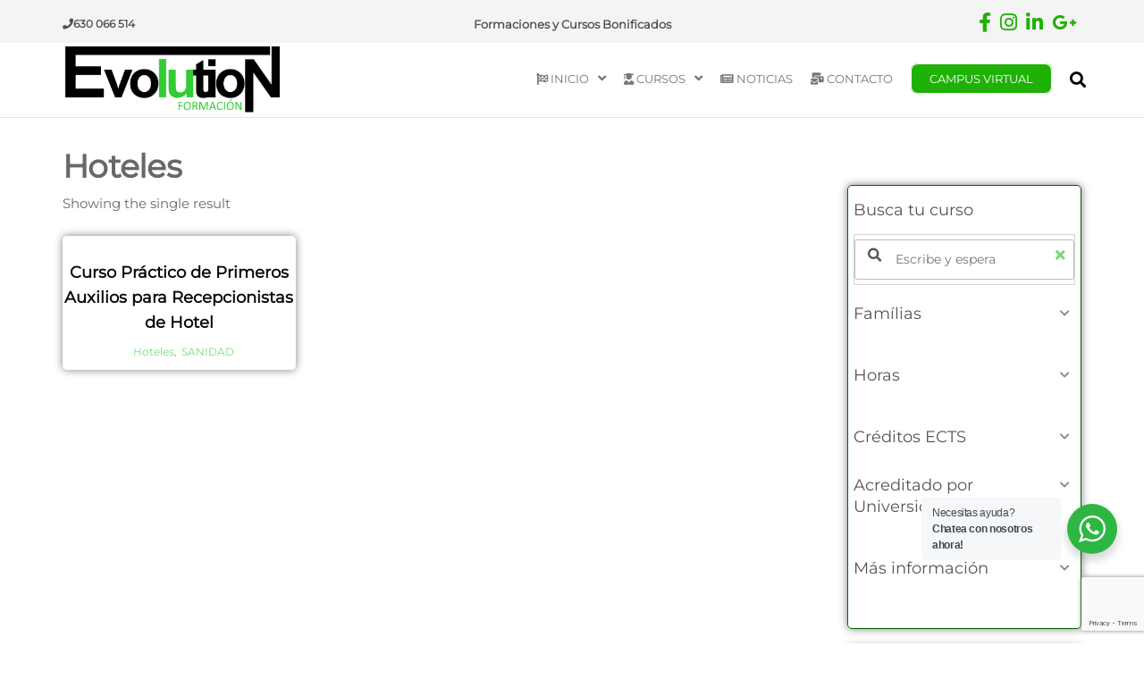

--- FILE ---
content_type: text/html; charset=UTF-8
request_url: https://formacion.cursosbonificadosevolution.es/categoria-curso/sanidad/hoteles-sanidad
body_size: 58339
content:
<!DOCTYPE html>
<html class="no-js" lang="es" prefix="og: https://ogp.me/ns#">
    <head>
        <meta http-equiv="content-type" content="text/html; charset=UTF-8" />
        <meta http-equiv="X-UA-Compatible" content="IE=edge">
        <meta name="viewport" content="width=device-width, initial-scale=1">
        
<!-- Optimización para motores de búsqueda de Rank Math -  https://rankmath.com/ -->
<title>Hoteles archivos - Formacion Evolution</title>
<meta name="robots" content="follow, index, max-snippet:-1, max-video-preview:-1, max-image-preview:large"/>
<link rel="canonical" href="https://formacion.cursosbonificadosevolution.es/categoria-curso/sanidad/hoteles-sanidad" />
<meta property="og:locale" content="es_ES" />
<meta property="og:type" content="article" />
<meta property="og:title" content="Hoteles archivos - Formacion Evolution" />
<meta property="og:url" content="https://formacion.cursosbonificadosevolution.es/categoria-curso/sanidad/hoteles-sanidad" />
<meta property="og:site_name" content="Formación Evolution Consultores" />
<meta name="twitter:card" content="summary_large_image" />
<meta name="twitter:title" content="Hoteles archivos - Formacion Evolution" />
<meta name="twitter:label1" content="Products" />
<meta name="twitter:data1" content="1" />
<script type="application/ld+json" class="rank-math-schema">{"@context":"https://schema.org","@graph":[{"@type":"Organization","@id":"https://formacion.cursosbonificadosevolution.es/#organization","name":"Formaci\u00f3n Evolution Consultores"},{"@type":"WebSite","@id":"https://formacion.cursosbonificadosevolution.es/#website","url":"https://formacion.cursosbonificadosevolution.es","name":"Formaci\u00f3n Evolution Consultores","publisher":{"@id":"https://formacion.cursosbonificadosevolution.es/#organization"},"inLanguage":"es"},{"@type":"CollectionPage","@id":"https://formacion.cursosbonificadosevolution.es/categoria-curso/sanidad/hoteles-sanidad#webpage","url":"https://formacion.cursosbonificadosevolution.es/categoria-curso/sanidad/hoteles-sanidad","name":"Hoteles archivos - Formacion Evolution","isPartOf":{"@id":"https://formacion.cursosbonificadosevolution.es/#website"},"inLanguage":"es"}]}</script>
<!-- /Plugin Rank Math WordPress SEO -->

<link rel='dns-prefetch' href='//use.fontawesome.com' />
<link rel='dns-prefetch' href='//www.googletagmanager.com' />
<link rel="alternate" type="application/rss+xml" title="Formacion Evolution &raquo; Feed" href="https://formacion.cursosbonificadosevolution.es/feed" />
<link rel="alternate" type="application/rss+xml" title="Formacion Evolution &raquo; Feed de los comentarios" href="https://formacion.cursosbonificadosevolution.es/comments/feed" />
<link rel="alternate" type="application/rss+xml" title="Formacion Evolution &raquo; Hoteles Category Feed" href="https://formacion.cursosbonificadosevolution.es/categoria-curso/sanidad/hoteles-sanidad/feed" />
<style id='wp-img-auto-sizes-contain-inline-css' type='text/css'>
img:is([sizes=auto i],[sizes^="auto," i]){contain-intrinsic-size:3000px 1500px}
/*# sourceURL=wp-img-auto-sizes-contain-inline-css */
</style>
<link rel='stylesheet' id='argpd-informbox-css' href='https://formacion.cursosbonificadosevolution.es/wp-content/plugins/adapta-rgpd/assets/css/inform-box-hidden.css?ver=1.3.9' type='text/css' media='all' />
<link rel='stylesheet' id='argpd-cookies-eu-banner-css' href='https://formacion.cursosbonificadosevolution.es/wp-content/plugins/adapta-rgpd/assets/css/cookies-banner-classic.css?ver=1.3.9' type='text/css' media='all' />
<link rel='stylesheet' id='premium-addons-css' href='https://formacion.cursosbonificadosevolution.es/wp-content/plugins/premium-addons-for-elementor/assets/frontend/min-css/premium-addons.min.css?ver=4.10.31' type='text/css' media='all' />
<style id='wp-emoji-styles-inline-css' type='text/css'>

	img.wp-smiley, img.emoji {
		display: inline !important;
		border: none !important;
		box-shadow: none !important;
		height: 1em !important;
		width: 1em !important;
		margin: 0 0.07em !important;
		vertical-align: -0.1em !important;
		background: none !important;
		padding: 0 !important;
	}
/*# sourceURL=wp-emoji-styles-inline-css */
</style>
<link rel='stylesheet' id='wp-block-library-css' href='https://formacion.cursosbonificadosevolution.es/wp-includes/css/dist/block-library/style.min.css?ver=6.9' type='text/css' media='all' />
<link rel='stylesheet' id='wc-blocks-style-css' href='https://formacion.cursosbonificadosevolution.es/wp-content/plugins/woocommerce/assets/client/blocks/wc-blocks.css?ver=wc-8.8.6' type='text/css' media='all' />
<style id='global-styles-inline-css' type='text/css'>
:root{--wp--preset--aspect-ratio--square: 1;--wp--preset--aspect-ratio--4-3: 4/3;--wp--preset--aspect-ratio--3-4: 3/4;--wp--preset--aspect-ratio--3-2: 3/2;--wp--preset--aspect-ratio--2-3: 2/3;--wp--preset--aspect-ratio--16-9: 16/9;--wp--preset--aspect-ratio--9-16: 9/16;--wp--preset--color--black: #000000;--wp--preset--color--cyan-bluish-gray: #abb8c3;--wp--preset--color--white: #ffffff;--wp--preset--color--pale-pink: #f78da7;--wp--preset--color--vivid-red: #cf2e2e;--wp--preset--color--luminous-vivid-orange: #ff6900;--wp--preset--color--luminous-vivid-amber: #fcb900;--wp--preset--color--light-green-cyan: #7bdcb5;--wp--preset--color--vivid-green-cyan: #00d084;--wp--preset--color--pale-cyan-blue: #8ed1fc;--wp--preset--color--vivid-cyan-blue: #0693e3;--wp--preset--color--vivid-purple: #9b51e0;--wp--preset--gradient--vivid-cyan-blue-to-vivid-purple: linear-gradient(135deg,rgb(6,147,227) 0%,rgb(155,81,224) 100%);--wp--preset--gradient--light-green-cyan-to-vivid-green-cyan: linear-gradient(135deg,rgb(122,220,180) 0%,rgb(0,208,130) 100%);--wp--preset--gradient--luminous-vivid-amber-to-luminous-vivid-orange: linear-gradient(135deg,rgb(252,185,0) 0%,rgb(255,105,0) 100%);--wp--preset--gradient--luminous-vivid-orange-to-vivid-red: linear-gradient(135deg,rgb(255,105,0) 0%,rgb(207,46,46) 100%);--wp--preset--gradient--very-light-gray-to-cyan-bluish-gray: linear-gradient(135deg,rgb(238,238,238) 0%,rgb(169,184,195) 100%);--wp--preset--gradient--cool-to-warm-spectrum: linear-gradient(135deg,rgb(74,234,220) 0%,rgb(151,120,209) 20%,rgb(207,42,186) 40%,rgb(238,44,130) 60%,rgb(251,105,98) 80%,rgb(254,248,76) 100%);--wp--preset--gradient--blush-light-purple: linear-gradient(135deg,rgb(255,206,236) 0%,rgb(152,150,240) 100%);--wp--preset--gradient--blush-bordeaux: linear-gradient(135deg,rgb(254,205,165) 0%,rgb(254,45,45) 50%,rgb(107,0,62) 100%);--wp--preset--gradient--luminous-dusk: linear-gradient(135deg,rgb(255,203,112) 0%,rgb(199,81,192) 50%,rgb(65,88,208) 100%);--wp--preset--gradient--pale-ocean: linear-gradient(135deg,rgb(255,245,203) 0%,rgb(182,227,212) 50%,rgb(51,167,181) 100%);--wp--preset--gradient--electric-grass: linear-gradient(135deg,rgb(202,248,128) 0%,rgb(113,206,126) 100%);--wp--preset--gradient--midnight: linear-gradient(135deg,rgb(2,3,129) 0%,rgb(40,116,252) 100%);--wp--preset--font-size--small: 13px;--wp--preset--font-size--medium: 20px;--wp--preset--font-size--large: 36px;--wp--preset--font-size--x-large: 42px;--wp--preset--spacing--20: 0.44rem;--wp--preset--spacing--30: 0.67rem;--wp--preset--spacing--40: 1rem;--wp--preset--spacing--50: 1.5rem;--wp--preset--spacing--60: 2.25rem;--wp--preset--spacing--70: 3.38rem;--wp--preset--spacing--80: 5.06rem;--wp--preset--shadow--natural: 6px 6px 9px rgba(0, 0, 0, 0.2);--wp--preset--shadow--deep: 12px 12px 50px rgba(0, 0, 0, 0.4);--wp--preset--shadow--sharp: 6px 6px 0px rgba(0, 0, 0, 0.2);--wp--preset--shadow--outlined: 6px 6px 0px -3px rgb(255, 255, 255), 6px 6px rgb(0, 0, 0);--wp--preset--shadow--crisp: 6px 6px 0px rgb(0, 0, 0);}:where(.is-layout-flex){gap: 0.5em;}:where(.is-layout-grid){gap: 0.5em;}body .is-layout-flex{display: flex;}.is-layout-flex{flex-wrap: wrap;align-items: center;}.is-layout-flex > :is(*, div){margin: 0;}body .is-layout-grid{display: grid;}.is-layout-grid > :is(*, div){margin: 0;}:where(.wp-block-columns.is-layout-flex){gap: 2em;}:where(.wp-block-columns.is-layout-grid){gap: 2em;}:where(.wp-block-post-template.is-layout-flex){gap: 1.25em;}:where(.wp-block-post-template.is-layout-grid){gap: 1.25em;}.has-black-color{color: var(--wp--preset--color--black) !important;}.has-cyan-bluish-gray-color{color: var(--wp--preset--color--cyan-bluish-gray) !important;}.has-white-color{color: var(--wp--preset--color--white) !important;}.has-pale-pink-color{color: var(--wp--preset--color--pale-pink) !important;}.has-vivid-red-color{color: var(--wp--preset--color--vivid-red) !important;}.has-luminous-vivid-orange-color{color: var(--wp--preset--color--luminous-vivid-orange) !important;}.has-luminous-vivid-amber-color{color: var(--wp--preset--color--luminous-vivid-amber) !important;}.has-light-green-cyan-color{color: var(--wp--preset--color--light-green-cyan) !important;}.has-vivid-green-cyan-color{color: var(--wp--preset--color--vivid-green-cyan) !important;}.has-pale-cyan-blue-color{color: var(--wp--preset--color--pale-cyan-blue) !important;}.has-vivid-cyan-blue-color{color: var(--wp--preset--color--vivid-cyan-blue) !important;}.has-vivid-purple-color{color: var(--wp--preset--color--vivid-purple) !important;}.has-black-background-color{background-color: var(--wp--preset--color--black) !important;}.has-cyan-bluish-gray-background-color{background-color: var(--wp--preset--color--cyan-bluish-gray) !important;}.has-white-background-color{background-color: var(--wp--preset--color--white) !important;}.has-pale-pink-background-color{background-color: var(--wp--preset--color--pale-pink) !important;}.has-vivid-red-background-color{background-color: var(--wp--preset--color--vivid-red) !important;}.has-luminous-vivid-orange-background-color{background-color: var(--wp--preset--color--luminous-vivid-orange) !important;}.has-luminous-vivid-amber-background-color{background-color: var(--wp--preset--color--luminous-vivid-amber) !important;}.has-light-green-cyan-background-color{background-color: var(--wp--preset--color--light-green-cyan) !important;}.has-vivid-green-cyan-background-color{background-color: var(--wp--preset--color--vivid-green-cyan) !important;}.has-pale-cyan-blue-background-color{background-color: var(--wp--preset--color--pale-cyan-blue) !important;}.has-vivid-cyan-blue-background-color{background-color: var(--wp--preset--color--vivid-cyan-blue) !important;}.has-vivid-purple-background-color{background-color: var(--wp--preset--color--vivid-purple) !important;}.has-black-border-color{border-color: var(--wp--preset--color--black) !important;}.has-cyan-bluish-gray-border-color{border-color: var(--wp--preset--color--cyan-bluish-gray) !important;}.has-white-border-color{border-color: var(--wp--preset--color--white) !important;}.has-pale-pink-border-color{border-color: var(--wp--preset--color--pale-pink) !important;}.has-vivid-red-border-color{border-color: var(--wp--preset--color--vivid-red) !important;}.has-luminous-vivid-orange-border-color{border-color: var(--wp--preset--color--luminous-vivid-orange) !important;}.has-luminous-vivid-amber-border-color{border-color: var(--wp--preset--color--luminous-vivid-amber) !important;}.has-light-green-cyan-border-color{border-color: var(--wp--preset--color--light-green-cyan) !important;}.has-vivid-green-cyan-border-color{border-color: var(--wp--preset--color--vivid-green-cyan) !important;}.has-pale-cyan-blue-border-color{border-color: var(--wp--preset--color--pale-cyan-blue) !important;}.has-vivid-cyan-blue-border-color{border-color: var(--wp--preset--color--vivid-cyan-blue) !important;}.has-vivid-purple-border-color{border-color: var(--wp--preset--color--vivid-purple) !important;}.has-vivid-cyan-blue-to-vivid-purple-gradient-background{background: var(--wp--preset--gradient--vivid-cyan-blue-to-vivid-purple) !important;}.has-light-green-cyan-to-vivid-green-cyan-gradient-background{background: var(--wp--preset--gradient--light-green-cyan-to-vivid-green-cyan) !important;}.has-luminous-vivid-amber-to-luminous-vivid-orange-gradient-background{background: var(--wp--preset--gradient--luminous-vivid-amber-to-luminous-vivid-orange) !important;}.has-luminous-vivid-orange-to-vivid-red-gradient-background{background: var(--wp--preset--gradient--luminous-vivid-orange-to-vivid-red) !important;}.has-very-light-gray-to-cyan-bluish-gray-gradient-background{background: var(--wp--preset--gradient--very-light-gray-to-cyan-bluish-gray) !important;}.has-cool-to-warm-spectrum-gradient-background{background: var(--wp--preset--gradient--cool-to-warm-spectrum) !important;}.has-blush-light-purple-gradient-background{background: var(--wp--preset--gradient--blush-light-purple) !important;}.has-blush-bordeaux-gradient-background{background: var(--wp--preset--gradient--blush-bordeaux) !important;}.has-luminous-dusk-gradient-background{background: var(--wp--preset--gradient--luminous-dusk) !important;}.has-pale-ocean-gradient-background{background: var(--wp--preset--gradient--pale-ocean) !important;}.has-electric-grass-gradient-background{background: var(--wp--preset--gradient--electric-grass) !important;}.has-midnight-gradient-background{background: var(--wp--preset--gradient--midnight) !important;}.has-small-font-size{font-size: var(--wp--preset--font-size--small) !important;}.has-medium-font-size{font-size: var(--wp--preset--font-size--medium) !important;}.has-large-font-size{font-size: var(--wp--preset--font-size--large) !important;}.has-x-large-font-size{font-size: var(--wp--preset--font-size--x-large) !important;}
/*# sourceURL=global-styles-inline-css */
</style>

<style id='classic-theme-styles-inline-css' type='text/css'>
/*! This file is auto-generated */
.wp-block-button__link{color:#fff;background-color:#32373c;border-radius:9999px;box-shadow:none;text-decoration:none;padding:calc(.667em + 2px) calc(1.333em + 2px);font-size:1.125em}.wp-block-file__button{background:#32373c;color:#fff;text-decoration:none}
/*# sourceURL=/wp-includes/css/classic-themes.min.css */
</style>
<link rel='stylesheet' id='woolentor-block-common-css' href='https://formacion.cursosbonificadosevolution.es/wp-content/plugins/woolentor-addons/woolentor-blocks/src/assets/css/common-style.css?ver=2.8.8' type='text/css' media='all' />
<link rel='stylesheet' id='woolentor-block-default-css' href='https://formacion.cursosbonificadosevolution.es/wp-content/plugins/woolentor-addons/woolentor-blocks/src/assets/css/style-index.css?ver=2.8.8' type='text/css' media='all' />
<link rel='stylesheet' id='nta-css-popup-css' href='https://formacion.cursosbonificadosevolution.es/wp-content/plugins/wp-whatsapp/assets/dist/css/style.css?ver=6.9' type='text/css' media='all' />
<link rel='stylesheet' id='contact-form-7-css' href='https://formacion.cursosbonificadosevolution.es/wp-content/plugins/contact-form-7/includes/css/styles.css?ver=5.9.4' type='text/css' media='all' />
<link rel='stylesheet' id='futurio-extra-css' href='https://formacion.cursosbonificadosevolution.es/wp-content/plugins/futurio-extra/assets/css/style.css?ver=2.0.5' type='text/css' media='all' />
<link rel='stylesheet' id='elementor-frontend-css' href='https://formacion.cursosbonificadosevolution.es/wp-content/plugins/elementor/assets/css/frontend.min.css?ver=3.21.5' type='text/css' media='all' />
<style id='elementor-frontend-inline-css' type='text/css'>
@-webkit-keyframes ha_fadeIn{0%{opacity:0}to{opacity:1}}@keyframes ha_fadeIn{0%{opacity:0}to{opacity:1}}@-webkit-keyframes ha_zoomIn{0%{opacity:0;-webkit-transform:scale3d(.3,.3,.3);transform:scale3d(.3,.3,.3)}50%{opacity:1}}@keyframes ha_zoomIn{0%{opacity:0;-webkit-transform:scale3d(.3,.3,.3);transform:scale3d(.3,.3,.3)}50%{opacity:1}}@-webkit-keyframes ha_rollIn{0%{opacity:0;-webkit-transform:translate3d(-100%,0,0) rotate3d(0,0,1,-120deg);transform:translate3d(-100%,0,0) rotate3d(0,0,1,-120deg)}to{opacity:1}}@keyframes ha_rollIn{0%{opacity:0;-webkit-transform:translate3d(-100%,0,0) rotate3d(0,0,1,-120deg);transform:translate3d(-100%,0,0) rotate3d(0,0,1,-120deg)}to{opacity:1}}@-webkit-keyframes ha_bounce{0%,20%,53%,to{-webkit-animation-timing-function:cubic-bezier(.215,.61,.355,1);animation-timing-function:cubic-bezier(.215,.61,.355,1)}40%,43%{-webkit-transform:translate3d(0,-30px,0) scaleY(1.1);transform:translate3d(0,-30px,0) scaleY(1.1);-webkit-animation-timing-function:cubic-bezier(.755,.05,.855,.06);animation-timing-function:cubic-bezier(.755,.05,.855,.06)}70%{-webkit-transform:translate3d(0,-15px,0) scaleY(1.05);transform:translate3d(0,-15px,0) scaleY(1.05);-webkit-animation-timing-function:cubic-bezier(.755,.05,.855,.06);animation-timing-function:cubic-bezier(.755,.05,.855,.06)}80%{-webkit-transition-timing-function:cubic-bezier(.215,.61,.355,1);transition-timing-function:cubic-bezier(.215,.61,.355,1);-webkit-transform:translate3d(0,0,0) scaleY(.95);transform:translate3d(0,0,0) scaleY(.95)}90%{-webkit-transform:translate3d(0,-4px,0) scaleY(1.02);transform:translate3d(0,-4px,0) scaleY(1.02)}}@keyframes ha_bounce{0%,20%,53%,to{-webkit-animation-timing-function:cubic-bezier(.215,.61,.355,1);animation-timing-function:cubic-bezier(.215,.61,.355,1)}40%,43%{-webkit-transform:translate3d(0,-30px,0) scaleY(1.1);transform:translate3d(0,-30px,0) scaleY(1.1);-webkit-animation-timing-function:cubic-bezier(.755,.05,.855,.06);animation-timing-function:cubic-bezier(.755,.05,.855,.06)}70%{-webkit-transform:translate3d(0,-15px,0) scaleY(1.05);transform:translate3d(0,-15px,0) scaleY(1.05);-webkit-animation-timing-function:cubic-bezier(.755,.05,.855,.06);animation-timing-function:cubic-bezier(.755,.05,.855,.06)}80%{-webkit-transition-timing-function:cubic-bezier(.215,.61,.355,1);transition-timing-function:cubic-bezier(.215,.61,.355,1);-webkit-transform:translate3d(0,0,0) scaleY(.95);transform:translate3d(0,0,0) scaleY(.95)}90%{-webkit-transform:translate3d(0,-4px,0) scaleY(1.02);transform:translate3d(0,-4px,0) scaleY(1.02)}}@-webkit-keyframes ha_bounceIn{0%,20%,40%,60%,80%,to{-webkit-animation-timing-function:cubic-bezier(.215,.61,.355,1);animation-timing-function:cubic-bezier(.215,.61,.355,1)}0%{opacity:0;-webkit-transform:scale3d(.3,.3,.3);transform:scale3d(.3,.3,.3)}20%{-webkit-transform:scale3d(1.1,1.1,1.1);transform:scale3d(1.1,1.1,1.1)}40%{-webkit-transform:scale3d(.9,.9,.9);transform:scale3d(.9,.9,.9)}60%{opacity:1;-webkit-transform:scale3d(1.03,1.03,1.03);transform:scale3d(1.03,1.03,1.03)}80%{-webkit-transform:scale3d(.97,.97,.97);transform:scale3d(.97,.97,.97)}to{opacity:1}}@keyframes ha_bounceIn{0%,20%,40%,60%,80%,to{-webkit-animation-timing-function:cubic-bezier(.215,.61,.355,1);animation-timing-function:cubic-bezier(.215,.61,.355,1)}0%{opacity:0;-webkit-transform:scale3d(.3,.3,.3);transform:scale3d(.3,.3,.3)}20%{-webkit-transform:scale3d(1.1,1.1,1.1);transform:scale3d(1.1,1.1,1.1)}40%{-webkit-transform:scale3d(.9,.9,.9);transform:scale3d(.9,.9,.9)}60%{opacity:1;-webkit-transform:scale3d(1.03,1.03,1.03);transform:scale3d(1.03,1.03,1.03)}80%{-webkit-transform:scale3d(.97,.97,.97);transform:scale3d(.97,.97,.97)}to{opacity:1}}@-webkit-keyframes ha_flipInX{0%{opacity:0;-webkit-transform:perspective(400px) rotate3d(1,0,0,90deg);transform:perspective(400px) rotate3d(1,0,0,90deg);-webkit-animation-timing-function:ease-in;animation-timing-function:ease-in}40%{-webkit-transform:perspective(400px) rotate3d(1,0,0,-20deg);transform:perspective(400px) rotate3d(1,0,0,-20deg);-webkit-animation-timing-function:ease-in;animation-timing-function:ease-in}60%{opacity:1;-webkit-transform:perspective(400px) rotate3d(1,0,0,10deg);transform:perspective(400px) rotate3d(1,0,0,10deg)}80%{-webkit-transform:perspective(400px) rotate3d(1,0,0,-5deg);transform:perspective(400px) rotate3d(1,0,0,-5deg)}}@keyframes ha_flipInX{0%{opacity:0;-webkit-transform:perspective(400px) rotate3d(1,0,0,90deg);transform:perspective(400px) rotate3d(1,0,0,90deg);-webkit-animation-timing-function:ease-in;animation-timing-function:ease-in}40%{-webkit-transform:perspective(400px) rotate3d(1,0,0,-20deg);transform:perspective(400px) rotate3d(1,0,0,-20deg);-webkit-animation-timing-function:ease-in;animation-timing-function:ease-in}60%{opacity:1;-webkit-transform:perspective(400px) rotate3d(1,0,0,10deg);transform:perspective(400px) rotate3d(1,0,0,10deg)}80%{-webkit-transform:perspective(400px) rotate3d(1,0,0,-5deg);transform:perspective(400px) rotate3d(1,0,0,-5deg)}}@-webkit-keyframes ha_flipInY{0%{opacity:0;-webkit-transform:perspective(400px) rotate3d(0,1,0,90deg);transform:perspective(400px) rotate3d(0,1,0,90deg);-webkit-animation-timing-function:ease-in;animation-timing-function:ease-in}40%{-webkit-transform:perspective(400px) rotate3d(0,1,0,-20deg);transform:perspective(400px) rotate3d(0,1,0,-20deg);-webkit-animation-timing-function:ease-in;animation-timing-function:ease-in}60%{opacity:1;-webkit-transform:perspective(400px) rotate3d(0,1,0,10deg);transform:perspective(400px) rotate3d(0,1,0,10deg)}80%{-webkit-transform:perspective(400px) rotate3d(0,1,0,-5deg);transform:perspective(400px) rotate3d(0,1,0,-5deg)}}@keyframes ha_flipInY{0%{opacity:0;-webkit-transform:perspective(400px) rotate3d(0,1,0,90deg);transform:perspective(400px) rotate3d(0,1,0,90deg);-webkit-animation-timing-function:ease-in;animation-timing-function:ease-in}40%{-webkit-transform:perspective(400px) rotate3d(0,1,0,-20deg);transform:perspective(400px) rotate3d(0,1,0,-20deg);-webkit-animation-timing-function:ease-in;animation-timing-function:ease-in}60%{opacity:1;-webkit-transform:perspective(400px) rotate3d(0,1,0,10deg);transform:perspective(400px) rotate3d(0,1,0,10deg)}80%{-webkit-transform:perspective(400px) rotate3d(0,1,0,-5deg);transform:perspective(400px) rotate3d(0,1,0,-5deg)}}@-webkit-keyframes ha_swing{20%{-webkit-transform:rotate3d(0,0,1,15deg);transform:rotate3d(0,0,1,15deg)}40%{-webkit-transform:rotate3d(0,0,1,-10deg);transform:rotate3d(0,0,1,-10deg)}60%{-webkit-transform:rotate3d(0,0,1,5deg);transform:rotate3d(0,0,1,5deg)}80%{-webkit-transform:rotate3d(0,0,1,-5deg);transform:rotate3d(0,0,1,-5deg)}}@keyframes ha_swing{20%{-webkit-transform:rotate3d(0,0,1,15deg);transform:rotate3d(0,0,1,15deg)}40%{-webkit-transform:rotate3d(0,0,1,-10deg);transform:rotate3d(0,0,1,-10deg)}60%{-webkit-transform:rotate3d(0,0,1,5deg);transform:rotate3d(0,0,1,5deg)}80%{-webkit-transform:rotate3d(0,0,1,-5deg);transform:rotate3d(0,0,1,-5deg)}}@-webkit-keyframes ha_slideInDown{0%{visibility:visible;-webkit-transform:translate3d(0,-100%,0);transform:translate3d(0,-100%,0)}}@keyframes ha_slideInDown{0%{visibility:visible;-webkit-transform:translate3d(0,-100%,0);transform:translate3d(0,-100%,0)}}@-webkit-keyframes ha_slideInUp{0%{visibility:visible;-webkit-transform:translate3d(0,100%,0);transform:translate3d(0,100%,0)}}@keyframes ha_slideInUp{0%{visibility:visible;-webkit-transform:translate3d(0,100%,0);transform:translate3d(0,100%,0)}}@-webkit-keyframes ha_slideInLeft{0%{visibility:visible;-webkit-transform:translate3d(-100%,0,0);transform:translate3d(-100%,0,0)}}@keyframes ha_slideInLeft{0%{visibility:visible;-webkit-transform:translate3d(-100%,0,0);transform:translate3d(-100%,0,0)}}@-webkit-keyframes ha_slideInRight{0%{visibility:visible;-webkit-transform:translate3d(100%,0,0);transform:translate3d(100%,0,0)}}@keyframes ha_slideInRight{0%{visibility:visible;-webkit-transform:translate3d(100%,0,0);transform:translate3d(100%,0,0)}}.ha_fadeIn{-webkit-animation-name:ha_fadeIn;animation-name:ha_fadeIn}.ha_zoomIn{-webkit-animation-name:ha_zoomIn;animation-name:ha_zoomIn}.ha_rollIn{-webkit-animation-name:ha_rollIn;animation-name:ha_rollIn}.ha_bounce{-webkit-transform-origin:center bottom;-ms-transform-origin:center bottom;transform-origin:center bottom;-webkit-animation-name:ha_bounce;animation-name:ha_bounce}.ha_bounceIn{-webkit-animation-name:ha_bounceIn;animation-name:ha_bounceIn;-webkit-animation-duration:.75s;-webkit-animation-duration:calc(var(--animate-duration)*.75);animation-duration:.75s;animation-duration:calc(var(--animate-duration)*.75)}.ha_flipInX,.ha_flipInY{-webkit-animation-name:ha_flipInX;animation-name:ha_flipInX;-webkit-backface-visibility:visible!important;backface-visibility:visible!important}.ha_flipInY{-webkit-animation-name:ha_flipInY;animation-name:ha_flipInY}.ha_swing{-webkit-transform-origin:top center;-ms-transform-origin:top center;transform-origin:top center;-webkit-animation-name:ha_swing;animation-name:ha_swing}.ha_slideInDown{-webkit-animation-name:ha_slideInDown;animation-name:ha_slideInDown}.ha_slideInUp{-webkit-animation-name:ha_slideInUp;animation-name:ha_slideInUp}.ha_slideInLeft{-webkit-animation-name:ha_slideInLeft;animation-name:ha_slideInLeft}.ha_slideInRight{-webkit-animation-name:ha_slideInRight;animation-name:ha_slideInRight}.ha-css-transform-yes{-webkit-transition-duration:var(--ha-tfx-transition-duration, .2s);transition-duration:var(--ha-tfx-transition-duration, .2s);-webkit-transition-property:-webkit-transform;transition-property:transform;transition-property:transform,-webkit-transform;-webkit-transform:translate(var(--ha-tfx-translate-x, 0),var(--ha-tfx-translate-y, 0)) scale(var(--ha-tfx-scale-x, 1),var(--ha-tfx-scale-y, 1)) skew(var(--ha-tfx-skew-x, 0),var(--ha-tfx-skew-y, 0)) rotateX(var(--ha-tfx-rotate-x, 0)) rotateY(var(--ha-tfx-rotate-y, 0)) rotateZ(var(--ha-tfx-rotate-z, 0));transform:translate(var(--ha-tfx-translate-x, 0),var(--ha-tfx-translate-y, 0)) scale(var(--ha-tfx-scale-x, 1),var(--ha-tfx-scale-y, 1)) skew(var(--ha-tfx-skew-x, 0),var(--ha-tfx-skew-y, 0)) rotateX(var(--ha-tfx-rotate-x, 0)) rotateY(var(--ha-tfx-rotate-y, 0)) rotateZ(var(--ha-tfx-rotate-z, 0))}.ha-css-transform-yes:hover{-webkit-transform:translate(var(--ha-tfx-translate-x-hover, var(--ha-tfx-translate-x, 0)),var(--ha-tfx-translate-y-hover, var(--ha-tfx-translate-y, 0))) scale(var(--ha-tfx-scale-x-hover, var(--ha-tfx-scale-x, 1)),var(--ha-tfx-scale-y-hover, var(--ha-tfx-scale-y, 1))) skew(var(--ha-tfx-skew-x-hover, var(--ha-tfx-skew-x, 0)),var(--ha-tfx-skew-y-hover, var(--ha-tfx-skew-y, 0))) rotateX(var(--ha-tfx-rotate-x-hover, var(--ha-tfx-rotate-x, 0))) rotateY(var(--ha-tfx-rotate-y-hover, var(--ha-tfx-rotate-y, 0))) rotateZ(var(--ha-tfx-rotate-z-hover, var(--ha-tfx-rotate-z, 0)));transform:translate(var(--ha-tfx-translate-x-hover, var(--ha-tfx-translate-x, 0)),var(--ha-tfx-translate-y-hover, var(--ha-tfx-translate-y, 0))) scale(var(--ha-tfx-scale-x-hover, var(--ha-tfx-scale-x, 1)),var(--ha-tfx-scale-y-hover, var(--ha-tfx-scale-y, 1))) skew(var(--ha-tfx-skew-x-hover, var(--ha-tfx-skew-x, 0)),var(--ha-tfx-skew-y-hover, var(--ha-tfx-skew-y, 0))) rotateX(var(--ha-tfx-rotate-x-hover, var(--ha-tfx-rotate-x, 0))) rotateY(var(--ha-tfx-rotate-y-hover, var(--ha-tfx-rotate-y, 0))) rotateZ(var(--ha-tfx-rotate-z-hover, var(--ha-tfx-rotate-z, 0)))}.happy-addon>.elementor-widget-container{word-wrap:break-word;overflow-wrap:break-word}.happy-addon>.elementor-widget-container,.happy-addon>.elementor-widget-container *{-webkit-box-sizing:border-box;box-sizing:border-box}.happy-addon p:empty{display:none}.happy-addon .elementor-inline-editing{min-height:auto!important}.happy-addon-pro img{max-width:100%;height:auto;-o-object-fit:cover;object-fit:cover}.ha-screen-reader-text{position:absolute;overflow:hidden;clip:rect(1px,1px,1px,1px);margin:-1px;padding:0;width:1px;height:1px;border:0;word-wrap:normal!important;-webkit-clip-path:inset(50%);clip-path:inset(50%)}.ha-has-bg-overlay>.elementor-widget-container{position:relative;z-index:1}.ha-has-bg-overlay>.elementor-widget-container:before{position:absolute;top:0;left:0;z-index:-1;width:100%;height:100%;content:""}.ha-popup--is-enabled .ha-js-popup,.ha-popup--is-enabled .ha-js-popup img{cursor:-webkit-zoom-in!important;cursor:zoom-in!important}.mfp-wrap .mfp-arrow,.mfp-wrap .mfp-close{background-color:transparent}.mfp-wrap .mfp-arrow:focus,.mfp-wrap .mfp-close:focus{outline-width:thin}.ha-advanced-tooltip-enable{position:relative;cursor:pointer;--ha-tooltip-arrow-color:black;--ha-tooltip-arrow-distance:0}.ha-advanced-tooltip-enable .ha-advanced-tooltip-content{position:absolute;z-index:999;display:none;padding:5px 0;width:120px;height:auto;border-radius:6px;background-color:#000;color:#fff;text-align:center;opacity:0}.ha-advanced-tooltip-enable .ha-advanced-tooltip-content::after{position:absolute;border-width:5px;border-style:solid;content:""}.ha-advanced-tooltip-enable .ha-advanced-tooltip-content.no-arrow::after{visibility:hidden}.ha-advanced-tooltip-enable .ha-advanced-tooltip-content.show{display:inline-block;opacity:1}.ha-advanced-tooltip-enable.ha-advanced-tooltip-top .ha-advanced-tooltip-content,body[data-elementor-device-mode=tablet] .ha-advanced-tooltip-enable.ha-advanced-tooltip-tablet-top .ha-advanced-tooltip-content{top:unset;right:0;bottom:calc(101% + var(--ha-tooltip-arrow-distance));left:0;margin:0 auto}.ha-advanced-tooltip-enable.ha-advanced-tooltip-top .ha-advanced-tooltip-content::after,body[data-elementor-device-mode=tablet] .ha-advanced-tooltip-enable.ha-advanced-tooltip-tablet-top .ha-advanced-tooltip-content::after{top:100%;right:unset;bottom:unset;left:50%;border-color:var(--ha-tooltip-arrow-color) transparent transparent transparent;-webkit-transform:translateX(-50%);-ms-transform:translateX(-50%);transform:translateX(-50%)}.ha-advanced-tooltip-enable.ha-advanced-tooltip-bottom .ha-advanced-tooltip-content,body[data-elementor-device-mode=tablet] .ha-advanced-tooltip-enable.ha-advanced-tooltip-tablet-bottom .ha-advanced-tooltip-content{top:calc(101% + var(--ha-tooltip-arrow-distance));right:0;bottom:unset;left:0;margin:0 auto}.ha-advanced-tooltip-enable.ha-advanced-tooltip-bottom .ha-advanced-tooltip-content::after,body[data-elementor-device-mode=tablet] .ha-advanced-tooltip-enable.ha-advanced-tooltip-tablet-bottom .ha-advanced-tooltip-content::after{top:unset;right:unset;bottom:100%;left:50%;border-color:transparent transparent var(--ha-tooltip-arrow-color) transparent;-webkit-transform:translateX(-50%);-ms-transform:translateX(-50%);transform:translateX(-50%)}.ha-advanced-tooltip-enable.ha-advanced-tooltip-left .ha-advanced-tooltip-content,body[data-elementor-device-mode=tablet] .ha-advanced-tooltip-enable.ha-advanced-tooltip-tablet-left .ha-advanced-tooltip-content{top:50%;right:calc(101% + var(--ha-tooltip-arrow-distance));bottom:unset;left:unset;-webkit-transform:translateY(-50%);-ms-transform:translateY(-50%);transform:translateY(-50%)}.ha-advanced-tooltip-enable.ha-advanced-tooltip-left .ha-advanced-tooltip-content::after,body[data-elementor-device-mode=tablet] .ha-advanced-tooltip-enable.ha-advanced-tooltip-tablet-left .ha-advanced-tooltip-content::after{top:50%;right:unset;bottom:unset;left:100%;border-color:transparent transparent transparent var(--ha-tooltip-arrow-color);-webkit-transform:translateY(-50%);-ms-transform:translateY(-50%);transform:translateY(-50%)}.ha-advanced-tooltip-enable.ha-advanced-tooltip-right .ha-advanced-tooltip-content,body[data-elementor-device-mode=tablet] .ha-advanced-tooltip-enable.ha-advanced-tooltip-tablet-right .ha-advanced-tooltip-content{top:50%;right:unset;bottom:unset;left:calc(101% + var(--ha-tooltip-arrow-distance));-webkit-transform:translateY(-50%);-ms-transform:translateY(-50%);transform:translateY(-50%)}.ha-advanced-tooltip-enable.ha-advanced-tooltip-right .ha-advanced-tooltip-content::after,body[data-elementor-device-mode=tablet] .ha-advanced-tooltip-enable.ha-advanced-tooltip-tablet-right .ha-advanced-tooltip-content::after{top:50%;right:100%;bottom:unset;left:unset;border-color:transparent var(--ha-tooltip-arrow-color) transparent transparent;-webkit-transform:translateY(-50%);-ms-transform:translateY(-50%);transform:translateY(-50%)}body[data-elementor-device-mode=mobile] .ha-advanced-tooltip-enable.ha-advanced-tooltip-mobile-top .ha-advanced-tooltip-content{top:unset;right:0;bottom:calc(101% + var(--ha-tooltip-arrow-distance));left:0;margin:0 auto}body[data-elementor-device-mode=mobile] .ha-advanced-tooltip-enable.ha-advanced-tooltip-mobile-top .ha-advanced-tooltip-content::after{top:100%;right:unset;bottom:unset;left:50%;border-color:var(--ha-tooltip-arrow-color) transparent transparent transparent;-webkit-transform:translateX(-50%);-ms-transform:translateX(-50%);transform:translateX(-50%)}body[data-elementor-device-mode=mobile] .ha-advanced-tooltip-enable.ha-advanced-tooltip-mobile-bottom .ha-advanced-tooltip-content{top:calc(101% + var(--ha-tooltip-arrow-distance));right:0;bottom:unset;left:0;margin:0 auto}body[data-elementor-device-mode=mobile] .ha-advanced-tooltip-enable.ha-advanced-tooltip-mobile-bottom .ha-advanced-tooltip-content::after{top:unset;right:unset;bottom:100%;left:50%;border-color:transparent transparent var(--ha-tooltip-arrow-color) transparent;-webkit-transform:translateX(-50%);-ms-transform:translateX(-50%);transform:translateX(-50%)}body[data-elementor-device-mode=mobile] .ha-advanced-tooltip-enable.ha-advanced-tooltip-mobile-left .ha-advanced-tooltip-content{top:50%;right:calc(101% + var(--ha-tooltip-arrow-distance));bottom:unset;left:unset;-webkit-transform:translateY(-50%);-ms-transform:translateY(-50%);transform:translateY(-50%)}body[data-elementor-device-mode=mobile] .ha-advanced-tooltip-enable.ha-advanced-tooltip-mobile-left .ha-advanced-tooltip-content::after{top:50%;right:unset;bottom:unset;left:100%;border-color:transparent transparent transparent var(--ha-tooltip-arrow-color);-webkit-transform:translateY(-50%);-ms-transform:translateY(-50%);transform:translateY(-50%)}body[data-elementor-device-mode=mobile] .ha-advanced-tooltip-enable.ha-advanced-tooltip-mobile-right .ha-advanced-tooltip-content{top:50%;right:unset;bottom:unset;left:calc(101% + var(--ha-tooltip-arrow-distance));-webkit-transform:translateY(-50%);-ms-transform:translateY(-50%);transform:translateY(-50%)}body[data-elementor-device-mode=mobile] .ha-advanced-tooltip-enable.ha-advanced-tooltip-mobile-right .ha-advanced-tooltip-content::after{top:50%;right:100%;bottom:unset;left:unset;border-color:transparent var(--ha-tooltip-arrow-color) transparent transparent;-webkit-transform:translateY(-50%);-ms-transform:translateY(-50%);transform:translateY(-50%)}body.elementor-editor-active .happy-addon.ha-gravityforms .gform_wrapper{display:block!important}.ha-scroll-to-top-wrap.ha-scroll-to-top-hide{display:none}.ha-scroll-to-top-wrap.edit-mode,.ha-scroll-to-top-wrap.single-page-off{display:none!important}.ha-scroll-to-top-button{position:fixed;right:15px;bottom:15px;z-index:9999;display:-webkit-box;display:-webkit-flex;display:-ms-flexbox;display:flex;-webkit-box-align:center;-webkit-align-items:center;align-items:center;-ms-flex-align:center;-webkit-box-pack:center;-ms-flex-pack:center;-webkit-justify-content:center;justify-content:center;width:50px;height:50px;border-radius:50px;background-color:#5636d1;color:#fff;text-align:center;opacity:1;cursor:pointer;-webkit-transition:all .3s;transition:all .3s}.ha-scroll-to-top-button i{color:#fff;font-size:16px}.ha-scroll-to-top-button:hover{background-color:#e2498a}
/*# sourceURL=elementor-frontend-inline-css */
</style>
<link rel='stylesheet' id='eael-general-css' href='https://formacion.cursosbonificadosevolution.es/wp-content/plugins/essential-addons-for-elementor-lite/assets/front-end/css/view/general.min.css?ver=5.9.20' type='text/css' media='all' />
<link rel='stylesheet' id='eael-208-css' href='https://formacion.cursosbonificadosevolution.es/wp-content/uploads/essential-addons-elementor/eael-208.css?ver=1619082477' type='text/css' media='all' />
<link rel='stylesheet' id='elementor-post-208-css' href='https://formacion.cursosbonificadosevolution.es/wp-content/uploads/elementor/css/post-208.css?ver=1724077519' type='text/css' media='all' />
<link rel='stylesheet' id='font-awesome-css' href='https://formacion.cursosbonificadosevolution.es/wp-content/plugins/elementor/assets/lib/font-awesome/css/font-awesome.min.css?ver=4.7.0' type='text/css' media='all' />
<style id='font-awesome-inline-css' type='text/css'>
[data-font="FontAwesome"]:before {font-family: 'FontAwesome' !important;content: attr(data-icon) !important;speak: none !important;font-weight: normal !important;font-variant: normal !important;text-transform: none !important;line-height: 1 !important;font-style: normal !important;-webkit-font-smoothing: antialiased !important;-moz-osx-font-smoothing: grayscale !important;}
/*# sourceURL=font-awesome-inline-css */
</style>
<link rel='stylesheet' id='woocommerce-pdf-catalog-css' href='https://formacion.cursosbonificadosevolution.es/wp-content/plugins/woocommerce-pdf-catalog/public/css/woocommerce-pdf-catalog-public.css?ver=1.18.7' type='text/css' media='all' />
<link rel='stylesheet' id='select2-css' href='https://formacion.cursosbonificadosevolution.es/wp-content/plugins/woocommerce-pdf-catalog/public/vendor/select2/css/select2.min.css?ver=4.1.0' type='text/css' media='all' />
<link rel='stylesheet' id='woocommerce-print-products-css' href='https://formacion.cursosbonificadosevolution.es/wp-content/plugins/woocommerce-print-products/public/css/woocommerce-print-products-public.css?ver=1.8.13' type='text/css' media='all' />
<link rel='stylesheet' id='woocommerce-layout-css' href='https://formacion.cursosbonificadosevolution.es/wp-content/plugins/woocommerce/assets/css/woocommerce-layout.css?ver=8.8.6' type='text/css' media='all' />
<link rel='stylesheet' id='woocommerce-smallscreen-css' href='https://formacion.cursosbonificadosevolution.es/wp-content/plugins/woocommerce/assets/css/woocommerce-smallscreen.css?ver=8.8.6' type='text/css' media='only screen and (max-width: 768px)' />
<link rel='stylesheet' id='woocommerce-general-css' href='https://formacion.cursosbonificadosevolution.es/wp-content/plugins/woocommerce/assets/css/woocommerce.css?ver=8.8.6' type='text/css' media='all' />
<style id='woocommerce-inline-inline-css' type='text/css'>
.woocommerce form .form-row .required { visibility: visible; }
/*# sourceURL=woocommerce-inline-inline-css */
</style>
<link rel='stylesheet' id='mc4wp-form-themes-css' href='https://formacion.cursosbonificadosevolution.es/wp-content/plugins/mailchimp-for-wp/assets/css/form-themes.css?ver=4.9.13' type='text/css' media='all' />
<link rel='stylesheet' id='awf-nouislider-css' href='https://formacion.cursosbonificadosevolution.es/wp-content/plugins/annasta-woocommerce-product-filters/styles/nouislider.min.css?ver=1.7.3' type='text/css' media='all' />
<link rel='stylesheet' id='awf-font-awesome-css' href='https://formacion.cursosbonificadosevolution.es/wp-content/plugins/annasta-woocommerce-product-filters/styles/awf-font-awesome-5-free.css?ver=1.7.3' type='text/css' media='all' />
<link rel='stylesheet' id='awf-font-awesome-all-css' href='https://formacion.cursosbonificadosevolution.es/wp-content/plugins/annasta-woocommerce-product-filters/styles/fontawesome-all.min.css?ver=1.7.3' type='text/css' media='all' />
<link rel='stylesheet' id='awf-css' href='https://formacion.cursosbonificadosevolution.es/wp-content/plugins/annasta-woocommerce-product-filters/styles/awf.css?ver=1.7.3' type='text/css' media='all' />
<link rel='stylesheet' id='awf-style-options-css' href='https://formacion.cursosbonificadosevolution.es/wp-content/uploads/annasta-filters/css/style-options-1724076077.css?ver=1.7.3' type='text/css' media='all' />
<link rel='stylesheet' id='happy-icons-css' href='https://formacion.cursosbonificadosevolution.es/wp-content/plugins/happy-elementor-addons/assets/fonts/style.min.css?ver=3.10.8' type='text/css' media='all' />
<link rel='stylesheet' id='simple-line-icons-wl-css' href='https://formacion.cursosbonificadosevolution.es/wp-content/plugins/woolentor-addons/assets/css/simple-line-icons.css?ver=2.8.8' type='text/css' media='all' />
<link rel='stylesheet' id='htflexboxgrid-css' href='https://formacion.cursosbonificadosevolution.es/wp-content/plugins/woolentor-addons/assets/css/htflexboxgrid.css?ver=2.8.8' type='text/css' media='all' />
<link rel='stylesheet' id='slick-css' href='https://formacion.cursosbonificadosevolution.es/wp-content/plugins/happy-elementor-addons/assets/vendor/slick/slick.css?ver=3.10.8' type='text/css' media='all' />
<link rel='stylesheet' id='woolentor-widgets-css' href='https://formacion.cursosbonificadosevolution.es/wp-content/plugins/woolentor-addons/assets/css/woolentor-widgets.css?ver=2.8.8' type='text/css' media='all' />
<link rel='stylesheet' id='ywctm-frontend-css' href='https://formacion.cursosbonificadosevolution.es/wp-content/plugins/yith-woocommerce-catalog-mode/assets/css/frontend.min.css?ver=2.34.0' type='text/css' media='all' />
<style id='ywctm-frontend-inline-css' type='text/css'>
.widget.woocommerce.widget_shopping_cart{display: none !important}
/*# sourceURL=ywctm-frontend-inline-css */
</style>
<link rel='stylesheet' id='dgwt-wcas-style-css' href='https://formacion.cursosbonificadosevolution.es/wp-content/plugins/ajax-search-for-woocommerce/assets/css/style.min.css?ver=1.27.0' type='text/css' media='all' />
<link rel='stylesheet' id='bootstrap-css' href='https://formacion.cursosbonificadosevolution.es/wp-content/themes/futurio/css/bootstrap.css?ver=3.3.7' type='text/css' media='all' />
<link rel='stylesheet' id='futurio-stylesheet-css' href='https://formacion.cursosbonificadosevolution.es/wp-content/themes/futurio/style.css?ver=1.5.0' type='text/css' media='all' />
<style id='futurio-stylesheet-inline-css' type='text/css'>
.woocommerce .widget_price_filter .ui-slider .ui-slider-range, .woocommerce .widget_price_filter .ui-slider .ui-slider-handle{background-color:#3fcc46;}a, .author-meta a, .tags-links a, nav.navigation.pagination .nav-links a{color:#3fcc46;}.widget-title:before, nav.navigation.pagination .current:before, .cart-contents span.count{background-color:#3fcc46;}nav.navigation.pagination .current:before{border-color:#3fcc46;}a:active, a:hover, a:focus, .tags-links a:hover{color:#417f26;}.read-more-button a, #searchsubmit, .btn-default, input[type="submit"], input#submit, input#submit:hover, button, a.comment-reply-link, .btn-default:hover, input[type="submit"]:hover, button:hover, a.comment-reply-link:hover{color:#3fcc46;border-color:#3fcc46;}.top-bar-section{background-color:#f4f4f4;color:#515151;}.top-bar-section a{color:#3fcc46;}.top-bar-section a:hover{color:#417f26;}.site-header{background-color:#ffffff;}#site-navigation .navbar-nav > li > a:hover, #site-navigation .dropdown-menu > li > a:hover, #site-navigation .nav > li > a:before{color:#3fcc46;}#site-navigation .nav > li > a:before, #site-navigation .nav > li.active > a:before, #site-navigation .current-page-parent:before{background-color:#3fcc46;}#site-navigation .navbar-nav > li.active > a, #site-navigation .dropdown-menu > .active > a, .home-icon.front_page_on i{color:#ffffff;}#site-navigation .navbar-nav > li.active > a, #site-navigation .dropdown-menu > .active > a, li.home-icon.front_page_on, li.home-icon.front_page_on:before{background-color:#3fcc46;}.footer-credits, .footer-credits-text{background-color:#ffffff;color:#0a0a0a;}.footer-credits a{color:#3fcc46;}.footer-credits a:hover{color:#417f26;}.woocommerce ul.products li.product h3, li.product-category.product h3, .woocommerce ul.products li.product h2.woocommerce-loop-product__title, .woocommerce ul.products li.product h2.woocommerce-loop-category__title{color:#0a0a0a;}.woocommerce ul.products li.product .price{color:#3fcc46;}.woocommerce .star-rating span{color:#3fcc46;}.woocommerce ul.products li.product .button{color:#3fcc46;}.woocommerce ul.products li.product .button:hover{color:#ffffff;background-color:#417f26;}.woocommerce span.onsale, .single .woocommerce .related span.onsale{color:#ffffff;background-color:#3fcc46;}.woocommerce .summary .star-rating span{color:#3fcc46;}.woocommerce div.product .woocommerce-tabs ul.tabs.wc-tabs li.active a{color:#3fcc46;}.woocommerce div.product .woocommerce-tabs ul.tabs.wc-tabs li.active a, .woocommerce div.product .woocommerce-tabs ul.tabs.wc-tabs li:hover a{border-bottom-color:#3fcc46;}.woocommerce div.product .woocommerce-tabs ul.tabs li a{color:#3fcc46;}.single.woocommerce span.onsale{color:#ffffff;background-color:#3fcc46;}.woocommerce #respond input#submit, .woocommerce a.button, #sidebar .widget.widget_shopping_cart a.button, .woocommerce button.button, .woocommerce input.button, .woocommerce #respond input#submit.alt, .woocommerce a.button.alt, .woocommerce button.button.alt, .woocommerce input.button.alt{color:#3fcc46;}.woocommerce #respond input#submit, .woocommerce a.button, .woocommerce button.button, .woocommerce input.button, .woocommerce #respond input#submit.alt, .woocommerce a.button.alt, .woocommerce button.button.alt, .woocommerce input.button.alt{background-color:transparent;}.woocommerce #respond input#submit:hover, .woocommerce a.button:hover, #sidebar .widget.widget_shopping_cart a.button:hover, .woocommerce button.button:hover, .woocommerce input.button:hover, .woocommerce #respond input#submit.alt:hover, .woocommerce a.button.alt:hover, .woocommerce button.button.alt:hover, .woocommerce input.button.alt:hover{color:#ffffff;}.woocommerce #respond input#submit:hover, .woocommerce a.button:hover, .woocommerce button.button:hover, .woocommerce input.button:hover, .woocommerce #respond input#submit.alt:hover, .woocommerce a.button.alt:hover, .woocommerce button.button.alt:hover, .woocommerce input.button.alt:hover{background-color:#417f26;}@media (max-width: 767px){#theme-menu .navbar-nav a:hover{color:#3fcc46!important;}#site-navigation .navbar-nav .active > a{color:#ffffff!important;background-color:#3fcc46!important;}}
@media only screen and (min-width: 769px) {.woocommerce #content div.product div.summary, .woocommerce div.product div.summary, .woocommerce-page #content div.product div.summary, .woocommerce-page div.product div.summary{width: 100%; padding-left: 4%;}}
/*# sourceURL=futurio-stylesheet-inline-css */
</style>
<link rel='stylesheet' id='gmwqp-stylee-css' href='https://formacion.cursosbonificadosevolution.es/wp-content/plugins/gm-woocommerce-quote-popup//assents/css/style.css?ver=1.0.0' type='text/css' media='all' />
<link rel='stylesheet' id='font-awesome-official-css' href='https://use.fontawesome.com/releases/v5.15.1/css/all.css' type='text/css' media='all' integrity="sha384-vp86vTRFVJgpjF9jiIGPEEqYqlDwgyBgEF109VFjmqGmIY/Y4HV4d3Gp2irVfcrp" crossorigin="anonymous" />
<link rel='stylesheet' id='jquery-lazyloadxt-spinner-css-css' href='//formacion.cursosbonificadosevolution.es/wp-content/plugins/a3-lazy-load/assets/css/jquery.lazyloadxt.spinner.css?ver=6.9' type='text/css' media='all' />
<link rel='stylesheet' id='a3a3_lazy_load-css' href='//formacion.cursosbonificadosevolution.es/wp-content/uploads/sass/a3_lazy_load.min.css?ver=1620056163' type='text/css' media='all' />
<link rel='stylesheet' id='kirki-styles-css' href='https://formacion.cursosbonificadosevolution.es?action=kirki-styles&#038;ver=4.0' type='text/css' media='all' />
<link rel='stylesheet' id='font-awesome-official-v4shim-css' href='https://use.fontawesome.com/releases/v5.15.1/css/v4-shims.css' type='text/css' media='all' integrity="sha384-WCuYjm/u5NsK4s/NfnJeHuMj6zzN2HFyjhBu/SnZJj7eZ6+ds4zqIM3wYgL59Clf" crossorigin="anonymous" />
<style id='font-awesome-official-v4shim-inline-css' type='text/css'>
@font-face {
font-family: "FontAwesome";
font-display: block;
src: url("https://use.fontawesome.com/releases/v5.15.1/webfonts/fa-brands-400.eot"),
		url("https://use.fontawesome.com/releases/v5.15.1/webfonts/fa-brands-400.eot?#iefix") format("embedded-opentype"),
		url("https://use.fontawesome.com/releases/v5.15.1/webfonts/fa-brands-400.woff2") format("woff2"),
		url("https://use.fontawesome.com/releases/v5.15.1/webfonts/fa-brands-400.woff") format("woff"),
		url("https://use.fontawesome.com/releases/v5.15.1/webfonts/fa-brands-400.ttf") format("truetype"),
		url("https://use.fontawesome.com/releases/v5.15.1/webfonts/fa-brands-400.svg#fontawesome") format("svg");
}

@font-face {
font-family: "FontAwesome";
font-display: block;
src: url("https://use.fontawesome.com/releases/v5.15.1/webfonts/fa-solid-900.eot"),
		url("https://use.fontawesome.com/releases/v5.15.1/webfonts/fa-solid-900.eot?#iefix") format("embedded-opentype"),
		url("https://use.fontawesome.com/releases/v5.15.1/webfonts/fa-solid-900.woff2") format("woff2"),
		url("https://use.fontawesome.com/releases/v5.15.1/webfonts/fa-solid-900.woff") format("woff"),
		url("https://use.fontawesome.com/releases/v5.15.1/webfonts/fa-solid-900.ttf") format("truetype"),
		url("https://use.fontawesome.com/releases/v5.15.1/webfonts/fa-solid-900.svg#fontawesome") format("svg");
}

@font-face {
font-family: "FontAwesome";
font-display: block;
src: url("https://use.fontawesome.com/releases/v5.15.1/webfonts/fa-regular-400.eot"),
		url("https://use.fontawesome.com/releases/v5.15.1/webfonts/fa-regular-400.eot?#iefix") format("embedded-opentype"),
		url("https://use.fontawesome.com/releases/v5.15.1/webfonts/fa-regular-400.woff2") format("woff2"),
		url("https://use.fontawesome.com/releases/v5.15.1/webfonts/fa-regular-400.woff") format("woff"),
		url("https://use.fontawesome.com/releases/v5.15.1/webfonts/fa-regular-400.ttf") format("truetype"),
		url("https://use.fontawesome.com/releases/v5.15.1/webfonts/fa-regular-400.svg#fontawesome") format("svg");
unicode-range: U+F004-F005,U+F007,U+F017,U+F022,U+F024,U+F02E,U+F03E,U+F044,U+F057-F059,U+F06E,U+F070,U+F075,U+F07B-F07C,U+F080,U+F086,U+F089,U+F094,U+F09D,U+F0A0,U+F0A4-F0A7,U+F0C5,U+F0C7-F0C8,U+F0E0,U+F0EB,U+F0F3,U+F0F8,U+F0FE,U+F111,U+F118-F11A,U+F11C,U+F133,U+F144,U+F146,U+F14A,U+F14D-F14E,U+F150-F152,U+F15B-F15C,U+F164-F165,U+F185-F186,U+F191-F192,U+F1AD,U+F1C1-F1C9,U+F1CD,U+F1D8,U+F1E3,U+F1EA,U+F1F6,U+F1F9,U+F20A,U+F247-F249,U+F24D,U+F254-F25B,U+F25D,U+F267,U+F271-F274,U+F279,U+F28B,U+F28D,U+F2B5-F2B6,U+F2B9,U+F2BB,U+F2BD,U+F2C1-F2C2,U+F2D0,U+F2D2,U+F2DC,U+F2ED,U+F328,U+F358-F35B,U+F3A5,U+F3D1,U+F410,U+F4AD;
}
/*# sourceURL=font-awesome-official-v4shim-inline-css */
</style>
<link rel='stylesheet' id='elementor-icons-shared-0-css' href='https://formacion.cursosbonificadosevolution.es/wp-content/plugins/elementor/assets/lib/font-awesome/css/fontawesome.min.css?ver=5.15.3' type='text/css' media='all' />
<link rel='stylesheet' id='elementor-icons-fa-solid-css' href='https://formacion.cursosbonificadosevolution.es/wp-content/plugins/elementor/assets/lib/font-awesome/css/solid.min.css?ver=5.15.3' type='text/css' media='all' />
<!--n2css--><script type="text/javascript" src="https://formacion.cursosbonificadosevolution.es/wp-includes/js/jquery/jquery.min.js?ver=3.7.1" id="jquery-core-js"></script>
<script type="text/javascript" src="https://formacion.cursosbonificadosevolution.es/wp-includes/js/jquery/jquery-migrate.min.js?ver=3.4.1" id="jquery-migrate-js"></script>
<script type="text/javascript" id="jquery-js-after">
/* <![CDATA[ */
if (typeof (window.wpfReadyList) == "undefined") {
			var v = jQuery.fn.jquery;
			if (v && parseInt(v) >= 3 && window.self === window.top) {
				var readyList=[];
				window.originalReadyMethod = jQuery.fn.ready;
				jQuery.fn.ready = function(){
					if(arguments.length && arguments.length > 0 && typeof arguments[0] === "function") {
						readyList.push({"c": this, "a": arguments});
					}
					return window.originalReadyMethod.apply( this, arguments );
				};
				window.wpfReadyList = readyList;
			}}
//# sourceURL=jquery-js-after
/* ]]> */
</script>
<script type="text/javascript" src="https://formacion.cursosbonificadosevolution.es/wp-content/plugins/adapta-rgpd/assets/js/cookies-eu-banner.js?ver=1.3.9" id="argpd-cookies-eu-banner-js"></script>
<script type="text/javascript" src="https://formacion.cursosbonificadosevolution.es/wp-includes/js/jquery/ui/core.min.js?ver=1.13.3" id="jquery-ui-core-js"></script>
<script type="text/javascript" src="https://formacion.cursosbonificadosevolution.es/wp-content/plugins/woocommerce/assets/js/jquery-blockui/jquery.blockUI.min.js?ver=2.7.0-wc.8.8.6" id="jquery-blockui-js" defer="defer" data-wp-strategy="defer"></script>
<script type="text/javascript" id="wc-add-to-cart-js-extra">
/* <![CDATA[ */
var wc_add_to_cart_params = {"ajax_url":"/wp-admin/admin-ajax.php","wc_ajax_url":"/?wc-ajax=%%endpoint%%","i18n_view_cart":"View cart","cart_url":"https://formacion.cursosbonificadosevolution.es/cart","is_cart":"","cart_redirect_after_add":"no"};
//# sourceURL=wc-add-to-cart-js-extra
/* ]]> */
</script>
<script type="text/javascript" src="https://formacion.cursosbonificadosevolution.es/wp-content/plugins/woocommerce/assets/js/frontend/add-to-cart.min.js?ver=8.8.6" id="wc-add-to-cart-js" defer="defer" data-wp-strategy="defer"></script>
<script type="text/javascript" src="https://formacion.cursosbonificadosevolution.es/wp-content/plugins/woocommerce/assets/js/js-cookie/js.cookie.min.js?ver=2.1.4-wc.8.8.6" id="js-cookie-js" defer="defer" data-wp-strategy="defer"></script>
<script type="text/javascript" id="woocommerce-js-extra">
/* <![CDATA[ */
var woocommerce_params = {"ajax_url":"/wp-admin/admin-ajax.php","wc_ajax_url":"/?wc-ajax=%%endpoint%%"};
//# sourceURL=woocommerce-js-extra
/* ]]> */
</script>
<script type="text/javascript" src="https://formacion.cursosbonificadosevolution.es/wp-content/plugins/woocommerce/assets/js/frontend/woocommerce.min.js?ver=8.8.6" id="woocommerce-js" defer="defer" data-wp-strategy="defer"></script>
<script type="text/javascript" src="https://formacion.cursosbonificadosevolution.es/wp-content/plugins/annasta-woocommerce-product-filters/code/js/wNumb.js?ver=6.9" id="awf-wnumb-js"></script>
<script type="text/javascript" src="https://formacion.cursosbonificadosevolution.es/wp-content/plugins/annasta-woocommerce-product-filters/code/js/nouislider.min.js?ver=6.9" id="awf-nouislider-js"></script>
<script type="text/javascript" src="https://formacion.cursosbonificadosevolution.es/wp-includes/js/jquery/ui/mouse.min.js?ver=1.13.3" id="jquery-ui-mouse-js"></script>
<script type="text/javascript" src="https://formacion.cursosbonificadosevolution.es/wp-includes/js/jquery/ui/sortable.min.js?ver=1.13.3" id="jquery-ui-sortable-js"></script>
<script type="text/javascript" id="awf-js-extra">
/* <![CDATA[ */
var awf_data = {"filters_url":"https://formacion.cursosbonificadosevolution.es/categoria-curso/hoteles-sanidad","ajax_url":"https://formacion.cursosbonificadosevolution.es/wp-admin/admin-ajax.php","ajax_mode":"dedicated_ajax","query":{"archive-filter":1,"product-categories":"hoteles-sanidad"},"wrapper_reload":"no","reset_all_exceptions":["ppp","orderby","product_cat"],"togglable_preset":{"insert_btn_before_container":"","close_preset_on_ajax_update":true},"i18n":{"badge_reset_label":"","togglable_preset_btn_label":"Filters"},"archive_page":"product-categories","archive_identifier":"archive-filter","archive_page_switch":"/hoteles-sanidad","archive_page_trailingslash":"","permalinks_on":"yes","pagination_container":".woocommerce-pagination","orderby_container":".woocommerce-ordering","result_count_container":".woocommerce-result-count","no_result_container":".woocommerce-info,.woocommerce-no-products-found","products_container":".products","ajax_pagination":{"type":"page_numbers","page_number":"a.page-numbers","next":".next","product_container":".product"},"archive_components_support":"yes"};
//# sourceURL=awf-js-extra
/* ]]> */
</script>
<script type="text/javascript" src="https://formacion.cursosbonificadosevolution.es/wp-content/plugins/annasta-woocommerce-product-filters/code/js/awf.js?ver=1.7.3" id="awf-js"></script>
<link rel="https://api.w.org/" href="https://formacion.cursosbonificadosevolution.es/wp-json/" /><link rel="alternate" title="JSON" type="application/json" href="https://formacion.cursosbonificadosevolution.es/wp-json/wp/v2/product_cat/712" /><link rel="EditURI" type="application/rsd+xml" title="RSD" href="https://formacion.cursosbonificadosevolution.es/xmlrpc.php?rsd" />
<meta name="generator" content="WordPress 6.9" />
<!-- start Simple Custom CSS and JS -->
<style type="text/css">
/* Añade aquí tu código CSS.

Por ejemplo:
.ejemplo {
    color: red;
}

Para mejorar tu conocimiento sobre CSS knowledge echa un vistazo a http://www.w3schools.com/css/css_syntax.asp

Fin del comentario */ 
@media(min-width: 768px)
{
  	div#textarea_1, div#textarea_2 {
      margin-top: 12px;
  }
  	div#icons {
      font-size: 22px;
      margin-top: 3px;
  }
  	div#textarea_2 {
    	font-weight: 700;
    	font-size: 13px;
}
   .woocommerce #content div.product div.summary, .woocommerce div.product div.summary, .woocommerce-page #content div.product div.summary, .woocommerce-page div.product div.summary {
   	width: 100%;
   	padding-left: 0%;
}
  .woocommerce-product-gallery.woocommerce-product-gallery--without-images.woocommerce-product-gallery--columns-4.images {
   	visibility: hidden;
   	width: 0;
   	height: 0;
  }

}

.woocommerce-product-gallery.woocommerce-product-gallery--without-images.woocommerce-product-gallery--columns-4.images {
    visibility: hidden;
    height: 0;
}

img.woocommerce-placeholder.wp-post-image {
    width: 0 !important;
    margin-right: 0px !important;
}

img.woocommerce-placeholder.wp-post-image {
    visibility: hidden;
    height: 0 !important;
    width: 0;
}

.comments-meta.comments-off, span.author-meta, .post-excerpt {
    visibility: hidden;
    height: 0; 
}

p.instagram-button {
    visibility: hidden;
    height: 0;
}

.ha-social-icons-wrapper.ha-social-icon-sticky {
    position: initial !important;
}

.ht-category-wrap-2 {
    text-align: center;
    height: 260px;
}

.wl-col-6 {
    /* height: 307px; */
    margin-bottom: 10px;
}

.ht-category-wrap-2 {
    padding: 40px 20px 20px;
}

.ht-category-content-2 {
    height: 40px;
}

.eael-entry-thumbnail>img {
    height: 225px;
}

.post .single-entry-summary {
    width: 90%;
    text-align: justify;
    margin-bottom: 40px;
}

.post .single-entry-summary h2 {
    margin: 30px 0;
}
.full-head-img {
    padding-bottom: 100px;
    padding-top: 100px;
}

div#tab-description {
    text-align: justify;
    width: 95%;
    margin-bottom: 70px;
}

span.tagged_as {
    padding: 0px !important;
    margin: 0px !important;
    /*float: left;*/
}

span.posted_in {
    visibility: hidden;
  	font-size: 1px;
}

input.wpcf7-form-control.wpcf7-text.wpcf7-tel.wpcf7-validates-as-tel, select.wpcf7-form-control.wpcf7-select.wpcf7-validates-as-required {
    border-style: solid;
    border-width: 1px 1px 1px 1px;
    border-color: #21A10A;
}

img.eael-flipbox-image-as-icon {
    max-height: 140px;
    max-width: 230px;
}

td.label {
    width: 30%;
    font-weight: 700;
}

.tabs a {
    font-weight: 700 !important;
}

.woocommerce-product-details__short-description, p.price {
    visibility: hidden;
    height: 0px;
}

h1.product_title.entry-title{
  margin:0px;
  padding:0px;
}
.woocommerce div.product div.summary {
    margin-bottom: 0em;
}

img.attachment-futurio-single.size-futurio-single.wp-post-image {
    border-radius: 10px;
    border: 1px solid green;
}

.news-thumb {
    width: 350px;
}

.single-head {
    float: right;
    position: absolute;
    margin-left: 360px;
}

.wl-ssl-product-img {
    width: 0% !important;
    visibility:hidden;
}
.wl-ssl-product-details {
    width: 100% !important;
}

/*Blog homepage*/
.eael-grid-post .eael-entry-thumbnail>img {
    max-height: 200px;
}
.eael-grid-post-holder {
    max-height: 330px !important;
}
/******************/

.woocommerce ul.products.columns-3 li.product, .woocommerce-page ul.products.columns-3 li.product{
    border: 1px solid transparent;
    border-radius: 5px 5px 5px 5px;
    box-shadow: 0px 0px 10px 0px rgb(0 0 0 / 50%);
  	min-height: 150px;
}

.woocommerce ul.products.columns-3 li.product:hover, .woocommerce-page ul.products.columns-3 li.product:hover{
    border-color: #168104;
    box-shadow: 0px 0px 10px 0px rgb(0 0 0 / 50%) inset;
}

form.woocommerce-ordering {
    visibility: hidden;
}

ul.futuriowp-social-icons.no-transition.style-colored {
    text-align: center;
}

div#futurio-woo-right-sidebar-preset-1-wrapper, div#woocommerce_recently_viewed_products-1, div#tag_cloud-2, div#mc4wp_form_widget-2, div#woocommerce_products-1, div#futurio_social-2 {
    border: 1px solid darkgreen;
    padding: 0px 6px;
    border-radius: 5px;
    margin-bottom: 20px;
    box-shadow: 0px 0px 10px 0px rgb(0 0 0 / 50%);
  	padding-bottom: 10px;
}

#cookies-eu-accept, .cookies-eu-accept {
    background-color: #1fb106;
}

.catch-instagram-feed-gallery-widget-image-wrapper ul {
    padding: 0;
}

div#futurio-woo-right-sidebar-preset-1-wrapper {
    margin-top: 60px;
}


.argpd-informar ul {
    margin: 0;
    display: inline-grid;
    margin-left: -50%;
}
.argpd-informar {
    margin-right: 25%;
    margin-left: 25%;
    width: 100%;
}

.post .single-head h1.single-title {
    padding-left: 90px;
    font-size: 30px;
    line-height: 1.5;
}

.post h3, .post h4 {
    padding-bottom: 15px;
}

.post .futurio-content.single-content {
    padding-left: 0px;
}

.awf-filter-container {
    padding: 5px 0px !important;
    border: 1px solid lightgrey;
}

span.awf-filter-count {
    font-weight: 900;
    /* margin-left: 47px !important; */
    color: red;
}
.dgwt-wcas-search-wrapp.woocommerce {
    max-width: 100% !important;
}

body.wp-editor {
    max-width: 100% !important;
}

ul.futuriowp-social-icons.rotate.style-colored {
    text-align: center;
}
/*
.nav.navbar-nav.navbar-right.icons-menu-right {
    visibility: hidden;
    height: 0px !important;
    padding: 0px !important;
    margin: 0px !important;
    width: 0px !important;
}
nav#site-navigation.nav-pos-right {
    max-height: 100px;
}
.nav-pos-right .container {
    max-height: 100px;
}*/</style>
<!-- end Simple Custom CSS and JS -->
<meta name="generator" content="Site Kit by Google 1.126.0" />		<style>
			.dgwt-wcas-ico-magnifier,.dgwt-wcas-ico-magnifier-handler{max-width:20px}.dgwt-wcas-search-wrapp{max-width:600px}		</style>
			<script>document.documentElement.className = document.documentElement.className.replace( 'no-js', 'js' );</script>
		<noscript><style>.woocommerce-product-gallery{ opacity: 1 !important; }</style></noscript>
	
<!-- Metaetiquetas de Google AdSense añadidas por Site Kit -->
<meta name="google-adsense-platform-account" content="ca-host-pub-2644536267352236">
<meta name="google-adsense-platform-domain" content="sitekit.withgoogle.com">
<!-- Acabar con las metaetiquetas de Google AdSense añadidas por Site Kit -->
<meta name="generator" content="Elementor 3.21.5; features: e_optimized_assets_loading, additional_custom_breakpoints; settings: css_print_method-external, google_font-enabled, font_display-auto">
		<style type="text/css" id="futurio-header-css">
								.site-title,
				.site-description {
					position: absolute;
					clip: rect(1px, 1px, 1px, 1px);
				}
				
		</style>
		<link rel="icon" href="https://formacion.cursosbonificadosevolution.es/wp-content/uploads/2021/01/favicon.png" sizes="32x32" />
<link rel="icon" href="https://formacion.cursosbonificadosevolution.es/wp-content/uploads/2021/01/favicon.png" sizes="192x192" />
<link rel="apple-touch-icon" href="https://formacion.cursosbonificadosevolution.es/wp-content/uploads/2021/01/favicon.png" />
<meta name="msapplication-TileImage" content="https://formacion.cursosbonificadosevolution.es/wp-content/uploads/2021/01/favicon.png" />
    <link rel='stylesheet' id='eael-reading-progress-css' href='https://formacion.cursosbonificadosevolution.es/wp-content/plugins/essential-addons-for-elementor-lite/assets/front-end/css/view/reading-progress.min.css?ver=5.9.20' type='text/css' media='all' />
<style id='eael-reading-progress-inline-css' type='text/css'>

				#eael-reading-progress-15139 .eael-reading-progress .eael-reading-progress-fill {
					background-color: #1fd18e;	
				}
			
/*# sourceURL=eael-reading-progress-inline-css */
</style>
</head>
    <body data-rsssl=1 id="blog" class="archive tax-product_cat term-hoteles-sanidad term-712 wp-custom-logo wp-theme-futurio theme-futurio woocommerce woocommerce-page woocommerce-no-js open-head-cart woolentor_current_theme_futurio woolentor-empty-cart elementor-default elementor-kit-223">
        <a class="skip-link screen-reader-text" href="#site-content">Saltar al contenido</a>                <div class="page-wrap">
            <div class="top-bar-section container-fluid">
        <div class="container">
            <div class="row">
                                                                <div id="textarea_1" class="top-bar-item col-sm-4">
                                <p><i class="fas fa-phone"></i><strong>630 066 514</strong></p>                 
                            </div>
                                                                            <div id="textarea_2" class="top-bar-item col-sm-4">
                                <div class="vc_row wpb_row section vc_row-fluid">
<div class=" full_section_inner clearfix">
<div class="wpb_column vc_column_container vc_col-sm-12">
<div class="vc_column-inner">
<div class="wpb_wrapper">
<div class="wpb_text_column wpb_content_element ">
<div class="wpb_wrapper">
<p>Formaciones y Cursos Bonificados</p>
</div>
</div>
</div>
</div>
</div>
</div>
</div>                 
                            </div>
                                                                            <div id="icons" class="top-bar-item col-sm-4">
                                		<div class="social-links">
			<ul>
				<li><a href="https://www.facebook.com/formacionevolution" target="_blank"><i style="color: #1fb106" class="fa fa-facebook"></i></a></li><li><a href="https://www.instagram.com/formacionevolution/" target="_blank"><i style="color: #1fb106" class="fa fa-instagram"></i></a></li><li><a href="https://es.linkedin.com/company/evolution-consultores" target="_blank"><i style="color: #1fb106" class="fa fa-linkedin"></i></a></li><li><a href="https://www.google.es/search?safe=active&#038;sxsrf=ALeKk00R__-wPgEvXrdBap3QteHzULsVXA1611832409553&#038;source=hp&#038;ei=WZwSYM2PH9LWapeooKAO&#038;q=formacion+evolution&#038;oq=formacion+evolution&#038;gs_lcp=[base64]&#038;sclient=psy-ab&#038;ved=0ahUKEwiNoNPRv77uAhVSqxoKHRcUCOQQ4dUDCAk&#038;uact=5#lpstate=pid:-1" target="_blank"><i style="color: #1fb106" class="fa fa-google-plus"></i></a></li>			</ul>
		</div><!-- .social-links -->
		                 
                            </div>
                                        </div>
        </div>
    </div>	
 
<div class="main-menu">
    <nav id="site-navigation" class="navbar navbar-default nav-pos-right">     
        <div class="container">   
            <div class="navbar-header">
                                    <div class="site-heading navbar-brand heading-menu" >
                        <div class="site-branding-logo">
                            <a href="https://formacion.cursosbonificadosevolution.es/" class="custom-logo-link" rel="home"><img fetchpriority="high" width="400" height="130" src="https://formacion.cursosbonificadosevolution.es/wp-content/uploads/2021/05/logo-FORMACION-1-1.png" class="custom-logo" alt="Formacion Evolution" decoding="async" srcset="https://formacion.cursosbonificadosevolution.es/wp-content/uploads/2021/05/logo-FORMACION-1-1.png 400w, https://formacion.cursosbonificadosevolution.es/wp-content/uploads/2021/05/logo-FORMACION-1-1-300x98.png 300w, https://formacion.cursosbonificadosevolution.es/wp-content/uploads/2021/05/logo-FORMACION-1-1-64x21.png 64w" sizes="(max-width: 400px) 100vw, 400px" /></a>                        </div>
                        <div class="site-branding-text">
                                                            <p class="site-title"><a href="https://formacion.cursosbonificadosevolution.es/" rel="home">Formacion Evolution</a></p>
                            
                                                            <p class="site-description">
                                    Cursos de formación continua                                </p>
                                                    </div><!-- .site-branding-text -->
                    </div>
                	
            </div>
                                        <div class="nav navbar-nav navbar-right icons-menu-right">
                    	
                                <div class="top-search-icon">
                                    <i class="fa fa-search"></i>
                                                                            <div class="top-search-box">
                                            <div  class="dgwt-wcas-search-wrapp dgwt-wcas-has-submit woocommerce dgwt-wcas-style-pirx js-dgwt-wcas-layout-classic dgwt-wcas-layout-classic js-dgwt-wcas-mobile-overlay-enabled">
		<form class="dgwt-wcas-search-form" role="search" action="https://formacion.cursosbonificadosevolution.es/" method="get">
		<div class="dgwt-wcas-sf-wrapp">
						<label class="screen-reader-text"
				   for="dgwt-wcas-search-input-1">Búsqueda de productos</label>

			<input id="dgwt-wcas-search-input-1"
				   type="search"
				   class="dgwt-wcas-search-input"
				   name="s"
				   value=""
				   placeholder="Busca un curso..."
				   autocomplete="off"
							/>
			<div class="dgwt-wcas-preloader"></div>

			<div class="dgwt-wcas-voice-search"></div>

							<button type="submit"
						aria-label="Buscar"
						class="dgwt-wcas-search-submit">				<svg class="dgwt-wcas-ico-magnifier" xmlns="http://www.w3.org/2000/svg" width="18" height="18" viewBox="0 0 18 18">
					<path  d=" M 16.722523,17.901412 C 16.572585,17.825208 15.36088,16.670476 14.029846,15.33534 L 11.609782,12.907819 11.01926,13.29667 C 8.7613237,14.783493 5.6172703,14.768302 3.332423,13.259528 -0.07366363,11.010358 -1.0146502,6.5989684 1.1898146,3.2148776
						  1.5505179,2.6611594 2.4056498,1.7447266 2.9644271,1.3130497 3.4423015,0.94387379 4.3921825,0.48568469 5.1732652,0.2475835 5.886299,0.03022609 6.1341883,0 7.2037391,0 8.2732897,0 8.521179,0.03022609 9.234213,0.2475835 c 0.781083,0.23810119 1.730962,0.69629029 2.208837,1.0654662
						  0.532501,0.4113763 1.39922,1.3400096 1.760153,1.8858877 1.520655,2.2998531 1.599025,5.3023778 0.199549,7.6451086 -0.208076,0.348322 -0.393306,0.668209 -0.411622,0.710863 -0.01831,0.04265 1.065556,1.18264 2.408603,2.533307 1.343046,1.350666 2.486621,2.574792 2.541278,2.720279 0.282475,0.7519
						  -0.503089,1.456506 -1.218488,1.092917 z M 8.4027892,12.475062 C 9.434946,12.25579 10.131043,11.855461 10.99416,10.984753 11.554519,10.419467 11.842507,10.042366 12.062078,9.5863882 12.794223,8.0659672 12.793657,6.2652398 12.060578,4.756293 11.680383,3.9737304 10.453587,2.7178427
						  9.730569,2.3710306 8.6921295,1.8729196 8.3992147,1.807606 7.2037567,1.807606 6.0082984,1.807606 5.7153841,1.87292 4.6769446,2.3710306 3.9539263,2.7178427 2.7271301,3.9737304 2.3469352,4.756293 1.6138384,6.2652398 1.6132726,8.0659672 2.3454252,9.5863882 c 0.4167354,0.8654208 1.5978784,2.0575608
						  2.4443766,2.4671358 1.0971012,0.530827 2.3890403,0.681561 3.6130134,0.421538 z
					"/>
				</svg>
				</button>
			
			<input type="hidden" name="post_type" value="product"/>
			<input type="hidden" name="dgwt_wcas" value="1"/>

			
					</div>
	</form>
</div>
                                        </div>
                                                                    </div>
                                                                                                    <div class="menu-button">
                                        <a class="btn-default" href="http://formacion.cursosbonificadosevolution.com/campus-virtual">
                                            Campus Virtual                                        </a>
                                    </div>
                                                                                </div>
                                        <a href="#" id="main-menu-panel" class="open-panel" data-panel="main-menu-panel">
                    <span></span>
                    <span></span>
                    <span></span>
                    <div class="brand-absolute visible-xs">Menú</div>
                </a>
            
            <div class="menu-container"><ul id="menu-main-menu" class="nav navbar-nav navbar-right"><li itemscope="itemscope" itemtype="https://www.schema.org/SiteNavigationElement" id="menu-item-213" class="menu-item menu-item-type-post_type menu-item-object-page menu-item-home menu-item-has-children dropdown menu-item-213 nav-item"><a title=" Inicio" href="https://formacion.cursosbonificadosevolution.es/" data-toggle="dropdown" aria-haspopup="true" aria-expanded="false" class="dropdown-toggle nav-link" id="menu-item-dropdown-213"><i class="fas fa-flag-checkered"></i> Inicio</a>
<ul class="dropdown-menu" aria-labelledby="menu-item-dropdown-213" role="menu">
	<li itemscope="itemscope" itemtype="https://www.schema.org/SiteNavigationElement" id="menu-item-264" class="menu-item menu-item-type-post_type menu-item-object-page menu-item-264 nav-item"><a title="Quienes Somos" href="https://formacion.cursosbonificadosevolution.es/quienes-somos" class="dropdown-item">Quienes Somos</a></li>
	<li itemscope="itemscope" itemtype="https://www.schema.org/SiteNavigationElement" id="menu-item-1706" class="menu-item menu-item-type-post_type menu-item-object-page menu-item-1706 nav-item"><a title="Como bonifico mi formación" href="https://formacion.cursosbonificadosevolution.es/como-bonifico-mi-formacion" class="dropdown-item">Como bonifico mi formación</a></li>
	<li itemscope="itemscope" itemtype="https://www.schema.org/SiteNavigationElement" id="menu-item-1707" class="menu-item menu-item-type-post_type menu-item-object-page menu-item-1707 nav-item"><a title="Preguntas Frecuentes – FAQS" href="https://formacion.cursosbonificadosevolution.es/preguntas-frecuentes-faqs" class="dropdown-item">Preguntas Frecuentes – FAQS</a></li>
</ul>
</li>
<li itemscope="itemscope" itemtype="https://www.schema.org/SiteNavigationElement" id="menu-item-216" class="menu-item menu-item-type-post_type menu-item-object-page menu-item-has-children dropdown menu-item-216 nav-item"><a title=" Cursos" href="https://formacion.cursosbonificadosevolution.es/cursos" data-toggle="dropdown" aria-haspopup="true" aria-expanded="false" class="dropdown-toggle nav-link" id="menu-item-dropdown-216"><i class="fas fa-user-graduate"></i> Cursos</a>
<ul class="dropdown-menu" aria-labelledby="menu-item-dropdown-216" role="menu">
	<li itemscope="itemscope" itemtype="https://www.schema.org/SiteNavigationElement" id="menu-item-265" class="menu-item menu-item-type-post_type menu-item-object-page menu-item-265 nav-item"><a title="Campus Virtual" href="https://formacion.cursosbonificadosevolution.es/campus-virtual" class="dropdown-item">Campus Virtual</a></li>
	<li itemscope="itemscope" itemtype="https://www.schema.org/SiteNavigationElement" id="menu-item-6313" class="menu-item menu-item-type-post_type menu-item-object-page menu-item-6313 nav-item"><a title="Áreas profesionales de formación" href="https://formacion.cursosbonificadosevolution.es/areas-profesionales-de-formacion" class="dropdown-item">Áreas profesionales de formación</a></li>
	<li itemscope="itemscope" itemtype="https://www.schema.org/SiteNavigationElement" id="menu-item-6263" class="menu-item menu-item-type-post_type menu-item-object-page menu-item-6263 nav-item"><a title="Píldoras formativas: Accede gratis!" href="https://formacion.cursosbonificadosevolution.es/pildoras-formativas-accede-gratis" class="dropdown-item">Píldoras formativas: Accede gratis!</a></li>
</ul>
</li>
<li itemscope="itemscope" itemtype="https://www.schema.org/SiteNavigationElement" id="menu-item-214" class="menu-item menu-item-type-post_type menu-item-object-page menu-item-214 nav-item"><a title=" Noticias" href="https://formacion.cursosbonificadosevolution.es/blog" class="nav-link"><i class="fa fa-newspaper"></i> Noticias</a></li>
<li itemscope="itemscope" itemtype="https://www.schema.org/SiteNavigationElement" id="menu-item-1677" class="menu-item menu-item-type-custom menu-item-object-custom menu-item-1677 nav-item"><a title=" Contacto" href="http://formacion.cursosbonificadosevolution.com/#contactar" class="nav-link"><i class="fas fa-mail-bulk"></i> Contacto</a></li>
</ul></div>
                    </div>
    </nav> 
</div>
            <div id="site-content"></div>
            	<div class="container main-container" role="main">
		<div class="page-area">
			<!-- start content container -->
<div class="row">
    <article class="col-md-9 ">
        <div class="futurio-woo-content single-content">
            
			
				<h1 class="page-title">Hoteles</h1>

			
			<div class="term-description"></p>
</div>
			
				<div class="woocommerce-notices-wrapper"></div><p class="woocommerce-result-count">
	Showing the single result</p>
<form class="woocommerce-ordering" method="get">
	<select name="orderby" class="orderby" aria-label="Shop order">
					<option value="menu_order"  selected='selected'>Default sorting</option>
					<option value="popularity" >Sort by popularity</option>
					<option value="date" >Sort by latest</option>
					<option value="price" >Sort by price: low to high</option>
					<option value="price-desc" >Sort by price: high to low</option>
			</select>
	<input type="hidden" name="paged" value="1" />
	</form>

				<ul class="products columns-3">

																					<li class="product type-product post-15139 status-publish first instock product_cat-hoteles-sanidad product_cat-sanidad product_tag-hoteles product-type-simple">
	<a href="https://formacion.cursosbonificadosevolution.es/cursos/sanidad/hoteles-sanidad/curso-practico-de-primeros-auxilios-para-recepcionistas-de-hotel" class="woocommerce-LoopProduct-link woocommerce-loop-product__link"><img width="300" height="400" src="//formacion.cursosbonificadosevolution.es/wp-content/plugins/a3-lazy-load/assets/images/lazy_placeholder.gif" data-lazy-type="image" data-src="https://formacion.cursosbonificadosevolution.es/wp-content/uploads/woocommerce-placeholder-300x400.png" class="lazy lazy-hidden woocommerce-placeholder wp-post-image" alt="Placeholder" decoding="async" /><noscript><img width="300" height="400" src="https://formacion.cursosbonificadosevolution.es/wp-content/uploads/woocommerce-placeholder-300x400.png" class="woocommerce-placeholder wp-post-image" alt="Placeholder" decoding="async" /></noscript><h2 class="woocommerce-loop-product__title">Curso Práctico de Primeros Auxilios para Recepcionistas de Hotel</h2><div class="archive-product-categories text-center"><a href="https://formacion.cursosbonificadosevolution.es/categoria-curso/sanidad/hoteles-sanidad" rel="tag">Hoteles</a>,<a href="https://formacion.cursosbonificadosevolution.es/categoria-curso/sanidad" rel="tag">SANIDAD</a></div></a>		<style type="text/css">
						.post-15139 .price{
				display: none !important;
			}
					</style>
		</li>
									
				</ul>

				
				        </div>	
    </article>
        <aside id="sidebar" class="col-md-3 ">
        <div id="futurio-woo-right-sidebar-preset-1-wrapper" class="awf-preset-wrapper awf-preset-1-wrapper awf-1-column-preset awf-ajax" data-preset-id="1"><div class="awf-preset-title"></div><div class="awf-active-badges-container"></div><div class="awf-reset-btn-container awf-top-reset-btn-container" style="display:none;"><button type="button" title="Limpiar todos los filtros" class="awf-reset-btn">Limpiar todo</button></div><form class="awf-filters-form" action="https://formacion.cursosbonificadosevolution.es/categoria-curso/hoteles-sanidad" method="post"><div id="futurio-woo-right-sidebar-filter-1-2-wrapper" class="awf-filter-wrapper" data-taxonomy="s-filter"><div class="awf-filter-title-container"><div class="awf-filter-title">Busca tu curso</div></div><div class="awf-active-badges-container"></div><div class="awf-filters-container awf-filters-1-2-container awf-filters-s-filter awf-product-search awf-hierarchical-level-1"><div class="awf-filter-container awf-product-search-container awf-search-autocomplete"><label for="futurio-woo-right-sidebar-s-filter" class="screen-reader-text" data-badge-label="">Buscar productos: </label><input type="search" id="futurio-woo-right-sidebar-s-filter" name="s-filter" value="" data-taxonomy="s-filter" class="awf-filter" placeholder="Escribe y espera" autocomplete="off"><button type="button" class="awf-clear-search-btn"><i class="fas fa-times awf-clear-search-input"></i></button><div id="futurio-woo-right-sidebar-s-filter-autocomplete-container" class="awf-product-search-autocomplete-container awf-collapsed" data-after="2"></div></div></div></div><div id="futurio-woo-right-sidebar-filter-1-4-wrapper" class="awf-filter-wrapper awf-multi awf-collapsible awf-collapsed" data-taxonomy="product-categories" tabindex="101"><div class="awf-filter-title-container"><div class="awf-filter-title">Famílias</div><div class="awf-collapse-btn"></div></div><div class="awf-active-badges-container"></div><div class="awf-filters-container awf-filters-1-4-container awf-filters-product-categories awf-style-checkboxes awf-collapsible-children awf-scrollbars-on awf-hierarchical-level-1"><ul><li class="awf-filter-container awf-product-categories-administracion-y-gestion-container awf-parent-container awf-collapsed-on"><input type="checkbox" id="futurio-woo-right-sidebar-product-categories-administracion-y-gestion" name="product-categories[]" value="administracion-y-gestion" data-taxonomy="product-categories" class="awf-filter" ><label for="futurio-woo-right-sidebar-product-categories-administracion-y-gestion" class="" title="ADMINISTRACIÓN Y GESTIÓN" data-badge-label="ADMINISTRACIÓN Y GESTIÓN">ADMINISTRACIÓN Y GESTIÓN<span class="awf-filter-count">874</span></label></li><ul class="awf-children-container awf-collapsed" data-parent="administracion-y-gestion"><li class="awf-filter-container awf-product-categories-administracion-y-oficinas-administracion-y-gestion-container"><input type="checkbox" id="futurio-woo-right-sidebar-product-categories-administracion-y-oficinas-administracion-y-gestion" name="product-categories[]" value="administracion-y-oficinas-administracion-y-gestion" data-taxonomy="product-categories" class="awf-filter" ><label for="futurio-woo-right-sidebar-product-categories-administracion-y-oficinas-administracion-y-gestion" class="" title="Administración y Oficinas" data-badge-label="Administración y Oficinas">Administración y Oficinas<span class="awf-filter-count">210</span></label></li><li class="awf-filter-container awf-product-categories-calidad-container"><input type="checkbox" id="futurio-woo-right-sidebar-product-categories-calidad" name="product-categories[]" value="calidad" data-taxonomy="product-categories" class="awf-filter" ><label for="futurio-woo-right-sidebar-product-categories-calidad" class="" title="Calidad" data-badge-label="Calidad">Calidad<span class="awf-filter-count">46</span></label></li><li class="awf-filter-container awf-product-categories-contabilidad-finanzas-y-fiscal-container"><input type="checkbox" id="futurio-woo-right-sidebar-product-categories-contabilidad-finanzas-y-fiscal" name="product-categories[]" value="contabilidad-finanzas-y-fiscal" data-taxonomy="product-categories" class="awf-filter" ><label for="futurio-woo-right-sidebar-product-categories-contabilidad-finanzas-y-fiscal" class="" title="Contabilidad, Finanzas y Fiscal" data-badge-label="Contabilidad, Finanzas y Fiscal">Contabilidad, Finanzas y Fiscal<span class="awf-filter-count">171</span></label></li><li class="awf-filter-container awf-product-categories-control-de-almacen-container"><input type="checkbox" id="futurio-woo-right-sidebar-product-categories-control-de-almacen" name="product-categories[]" value="control-de-almacen" data-taxonomy="product-categories" class="awf-filter" ><label for="futurio-woo-right-sidebar-product-categories-control-de-almacen" class="" title="Control de Almacén" data-badge-label="Control de Almacén">Control de Almacén<span class="awf-filter-count">18</span></label></li><li class="awf-filter-container awf-product-categories-cooperativas-container"><input type="checkbox" id="futurio-woo-right-sidebar-product-categories-cooperativas" name="product-categories[]" value="cooperativas" data-taxonomy="product-categories" class="awf-filter" ><label for="futurio-woo-right-sidebar-product-categories-cooperativas" class="" title="Cooperativas" data-badge-label="Cooperativas">Cooperativas<span class="awf-filter-count">22</span></label></li><li class="awf-filter-container awf-product-categories-derecho-y-aspectos-juridicos-container"><input type="checkbox" id="futurio-woo-right-sidebar-product-categories-derecho-y-aspectos-juridicos" name="product-categories[]" value="derecho-y-aspectos-juridicos" data-taxonomy="product-categories" class="awf-filter" ><label for="futurio-woo-right-sidebar-product-categories-derecho-y-aspectos-juridicos" class="" title="Derecho y Aspectos Jurídicos" data-badge-label="Derecho y Aspectos Jurídicos">Derecho y Aspectos Jurídicos<span class="awf-filter-count">30</span></label></li><li class="awf-filter-container awf-product-categories-gestion-de-la-informacion-y-comunicacion-container"><input type="checkbox" id="futurio-woo-right-sidebar-product-categories-gestion-de-la-informacion-y-comunicacion" name="product-categories[]" value="gestion-de-la-informacion-y-comunicacion" data-taxonomy="product-categories" class="awf-filter" ><label for="futurio-woo-right-sidebar-product-categories-gestion-de-la-informacion-y-comunicacion" class="" title="Gestión de la información y comunicación" data-badge-label="Gestión de la información y comunicación">Gestión de la información y comunicación<span class="awf-filter-count">54</span></label></li><li class="awf-filter-container awf-product-categories-gestion-empresarial-direccion-y-recursos-humanos-container"><input type="checkbox" id="futurio-woo-right-sidebar-product-categories-gestion-empresarial-direccion-y-recursos-humanos" name="product-categories[]" value="gestion-empresarial-direccion-y-recursos-humanos" data-taxonomy="product-categories" class="awf-filter" ><label for="futurio-woo-right-sidebar-product-categories-gestion-empresarial-direccion-y-recursos-humanos" class="" title="Gestión Empresarial, Dirección y Recursos Humanos" data-badge-label="Gestión Empresarial, Dirección y Recursos Humanos">Gestión Empresarial, Dirección y Recursos Humanos<span class="awf-filter-count">197</span></label></li><li class="awf-filter-container awf-product-categories-igualdad-de-genero-administracion-y-gestion-container"><input type="checkbox" id="futurio-woo-right-sidebar-product-categories-igualdad-de-genero-administracion-y-gestion" name="product-categories[]" value="igualdad-de-genero-administracion-y-gestion" data-taxonomy="product-categories" class="awf-filter" ><label for="futurio-woo-right-sidebar-product-categories-igualdad-de-genero-administracion-y-gestion" class="" title="Igualdad de Género" data-badge-label="Igualdad de Género">Igualdad de Género<span class="awf-filter-count">12</span></label></li><li class="awf-filter-container awf-product-categories-inmobiliaria-container"><input type="checkbox" id="futurio-woo-right-sidebar-product-categories-inmobiliaria" name="product-categories[]" value="inmobiliaria" data-taxonomy="product-categories" class="awf-filter" ><label for="futurio-woo-right-sidebar-product-categories-inmobiliaria" class="" title="Inmobiliaria" data-badge-label="Inmobiliaria">Inmobiliaria<span class="awf-filter-count">49</span></label></li><li class="awf-filter-container awf-product-categories-laboral-container"><input type="checkbox" id="futurio-woo-right-sidebar-product-categories-laboral" name="product-categories[]" value="laboral" data-taxonomy="product-categories" class="awf-filter" ><label for="futurio-woo-right-sidebar-product-categories-laboral" class="" title="Laboral" data-badge-label="Laboral">Laboral<span class="awf-filter-count">32</span></label></li><li class="awf-filter-container awf-product-categories-normas-iso-une-container"><input type="checkbox" id="futurio-woo-right-sidebar-product-categories-normas-iso-une" name="product-categories[]" value="normas-iso-une" data-taxonomy="product-categories" class="awf-filter" ><label for="futurio-woo-right-sidebar-product-categories-normas-iso-une" class="" title="Normas ISO/UNE" data-badge-label="Normas ISO/UNE">Normas ISO/UNE<span class="awf-filter-count">42</span></label></li><li class="awf-filter-container awf-product-categories-protocolo-empresarial-protocolo-institucional-y-organizacion-de-eventos-container"><input type="checkbox" id="futurio-woo-right-sidebar-product-categories-protocolo-empresarial-protocolo-institucional-y-organizacion-de-eventos" name="product-categories[]" value="protocolo-empresarial-protocolo-institucional-y-organizacion-de-eventos" data-taxonomy="product-categories" class="awf-filter" ><label for="futurio-woo-right-sidebar-product-categories-protocolo-empresarial-protocolo-institucional-y-organizacion-de-eventos" class="" title="Protocolo Empresarial, Protocolo Institucional y Organización de Eventos" data-badge-label="Protocolo Empresarial, Protocolo Institucional y Organización de Eventos">Protocolo Empresarial, Protocolo Institucional y Organización de Eventos<span class="awf-filter-count">24</span></label></li><li class="awf-filter-container awf-product-categories-responsabilidad-social-corporativa-container"><input type="checkbox" id="futurio-woo-right-sidebar-product-categories-responsabilidad-social-corporativa" name="product-categories[]" value="responsabilidad-social-corporativa" data-taxonomy="product-categories" class="awf-filter" ><label for="futurio-woo-right-sidebar-product-categories-responsabilidad-social-corporativa" class="" title="Responsabilidad Social Corporativa" data-badge-label="Responsabilidad Social Corporativa">Responsabilidad Social Corporativa<span class="awf-filter-count">10</span></label></li><li class="awf-filter-container awf-product-categories-seguros-container"><input type="checkbox" id="futurio-woo-right-sidebar-product-categories-seguros" name="product-categories[]" value="seguros" data-taxonomy="product-categories" class="awf-filter" ><label for="futurio-woo-right-sidebar-product-categories-seguros" class="" title="Seguros" data-badge-label="Seguros">Seguros<span class="awf-filter-count">50</span></label></li></ul><li class="awf-filter-container awf-product-categories-agricultura-presencial-container"><input type="checkbox" id="futurio-woo-right-sidebar-product-categories-agricultura-presencial" name="product-categories[]" value="agricultura-presencial" data-taxonomy="product-categories" class="awf-filter" ><label for="futurio-woo-right-sidebar-product-categories-agricultura-presencial" class="" title="Agricultura Presencial" data-badge-label="Agricultura Presencial">Agricultura Presencial<span class="awf-filter-count">2</span></label></li><li class="awf-filter-container awf-product-categories-agricultura-ganaderia-jardineria-y-floristeria-container awf-parent-container awf-collapsed-on"><input type="checkbox" id="futurio-woo-right-sidebar-product-categories-agricultura-ganaderia-jardineria-y-floristeria" name="product-categories[]" value="agricultura-ganaderia-jardineria-y-floristeria" data-taxonomy="product-categories" class="awf-filter" ><label for="futurio-woo-right-sidebar-product-categories-agricultura-ganaderia-jardineria-y-floristeria" class="" title="AGRICULTURA, GANADERÍA, JARDINERIA Y FLORISTERIA" data-badge-label="AGRICULTURA, GANADERÍA, JARDINERIA Y FLORISTERIA">AGRICULTURA, GANADERÍA, JARDINERIA Y FLORISTERIA<span class="awf-filter-count">381</span></label></li><ul class="awf-children-container awf-collapsed" data-parent="agricultura-ganaderia-jardineria-y-floristeria"><li class="awf-filter-container awf-product-categories-agraria-container"><input type="checkbox" id="futurio-woo-right-sidebar-product-categories-agraria" name="product-categories[]" value="agraria" data-taxonomy="product-categories" class="awf-filter" ><label for="futurio-woo-right-sidebar-product-categories-agraria" class="" title="Agraria" data-badge-label="Agraria">Agraria<span class="awf-filter-count">119</span></label></li><li class="awf-filter-container awf-product-categories-apicultura-agricultura-ganaderia-jardineria-y-floristeria-container"><input type="checkbox" id="futurio-woo-right-sidebar-product-categories-apicultura-agricultura-ganaderia-jardineria-y-floristeria" name="product-categories[]" value="apicultura-agricultura-ganaderia-jardineria-y-floristeria" data-taxonomy="product-categories" class="awf-filter" ><label for="futurio-woo-right-sidebar-product-categories-apicultura-agricultura-ganaderia-jardineria-y-floristeria" class="" title="Apicultura" data-badge-label="Apicultura">Apicultura<span class="awf-filter-count">11</span></label></li><li class="awf-filter-container awf-product-categories-avicola-agricultura-ganaderia-jardineria-y-floristeria-container"><input type="checkbox" id="futurio-woo-right-sidebar-product-categories-avicola-agricultura-ganaderia-jardineria-y-floristeria" name="product-categories[]" value="avicola-agricultura-ganaderia-jardineria-y-floristeria" data-taxonomy="product-categories" class="awf-filter" ><label for="futurio-woo-right-sidebar-product-categories-avicola-agricultura-ganaderia-jardineria-y-floristeria" class="" title="Ávicola" data-badge-label="Ávicola">Ávicola<span class="awf-filter-count">5</span></label></li><li class="awf-filter-container awf-product-categories-cunicola-agricultura-ganaderia-jardineria-y-floristeria-container"><input type="checkbox" id="futurio-woo-right-sidebar-product-categories-cunicola-agricultura-ganaderia-jardineria-y-floristeria" name="product-categories[]" value="cunicola-agricultura-ganaderia-jardineria-y-floristeria" data-taxonomy="product-categories" class="awf-filter" ><label for="futurio-woo-right-sidebar-product-categories-cunicola-agricultura-ganaderia-jardineria-y-floristeria" class="" title="Cunícola" data-badge-label="Cunícola">Cunícola<span class="awf-filter-count">1</span></label></li><li class="awf-filter-container awf-product-categories-ecuestre-agricultura-ganaderia-jardineria-y-floristeria-container"><input type="checkbox" id="futurio-woo-right-sidebar-product-categories-ecuestre-agricultura-ganaderia-jardineria-y-floristeria" name="product-categories[]" value="ecuestre-agricultura-ganaderia-jardineria-y-floristeria" data-taxonomy="product-categories" class="awf-filter" ><label for="futurio-woo-right-sidebar-product-categories-ecuestre-agricultura-ganaderia-jardineria-y-floristeria" class="" title="Ecuestre" data-badge-label="Ecuestre">Ecuestre<span class="awf-filter-count">39</span></label></li><li class="awf-filter-container awf-product-categories-fitosanitarios-agricultura-ganaderia-jardineria-y-floristeria-container"><input type="checkbox" id="futurio-woo-right-sidebar-product-categories-fitosanitarios-agricultura-ganaderia-jardineria-y-floristeria" name="product-categories[]" value="fitosanitarios-agricultura-ganaderia-jardineria-y-floristeria" data-taxonomy="product-categories" class="awf-filter" ><label for="futurio-woo-right-sidebar-product-categories-fitosanitarios-agricultura-ganaderia-jardineria-y-floristeria" class="" title="Fitosanitarios" data-badge-label="Fitosanitarios">Fitosanitarios<span class="awf-filter-count">15</span></label></li><li class="awf-filter-container awf-product-categories-floristeria-agricultura-ganaderia-jardineria-y-floristeria-container"><input type="checkbox" id="futurio-woo-right-sidebar-product-categories-floristeria-agricultura-ganaderia-jardineria-y-floristeria" name="product-categories[]" value="floristeria-agricultura-ganaderia-jardineria-y-floristeria" data-taxonomy="product-categories" class="awf-filter" ><label for="futurio-woo-right-sidebar-product-categories-floristeria-agricultura-ganaderia-jardineria-y-floristeria" class="" title="Floristeria" data-badge-label="Floristeria">Floristeria<span class="awf-filter-count">41</span></label></li><li class="awf-filter-container awf-product-categories-fruticultura-agricultura-ganaderia-jardineria-y-floristeria-container"><input type="checkbox" id="futurio-woo-right-sidebar-product-categories-fruticultura-agricultura-ganaderia-jardineria-y-floristeria" name="product-categories[]" value="fruticultura-agricultura-ganaderia-jardineria-y-floristeria" data-taxonomy="product-categories" class="awf-filter" ><label for="futurio-woo-right-sidebar-product-categories-fruticultura-agricultura-ganaderia-jardineria-y-floristeria" class="" title="Fruticultura" data-badge-label="Fruticultura">Fruticultura<span class="awf-filter-count">18</span></label></li><li class="awf-filter-container awf-product-categories-ganaderia-agricultura-ganaderia-jardineria-y-floristeria-container"><input type="checkbox" id="futurio-woo-right-sidebar-product-categories-ganaderia-agricultura-ganaderia-jardineria-y-floristeria" name="product-categories[]" value="ganaderia-agricultura-ganaderia-jardineria-y-floristeria" data-taxonomy="product-categories" class="awf-filter" ><label for="futurio-woo-right-sidebar-product-categories-ganaderia-agricultura-ganaderia-jardineria-y-floristeria" class="" title="Ganadería" data-badge-label="Ganadería">Ganadería<span class="awf-filter-count">68</span></label></li><li class="awf-filter-container awf-product-categories-jardineria-agricultura-ganaderia-jardineria-y-floristeria-container"><input type="checkbox" id="futurio-woo-right-sidebar-product-categories-jardineria-agricultura-ganaderia-jardineria-y-floristeria" name="product-categories[]" value="jardineria-agricultura-ganaderia-jardineria-y-floristeria" data-taxonomy="product-categories" class="awf-filter" ><label for="futurio-woo-right-sidebar-product-categories-jardineria-agricultura-ganaderia-jardineria-y-floristeria" class="" title="Jardinería" data-badge-label="Jardinería">Jardinería<span class="awf-filter-count">39</span></label></li><li class="awf-filter-container awf-product-categories-maquinaria-agraria-agricultura-ganaderia-jardineria-y-floristeria-container"><input type="checkbox" id="futurio-woo-right-sidebar-product-categories-maquinaria-agraria-agricultura-ganaderia-jardineria-y-floristeria" name="product-categories[]" value="maquinaria-agraria-agricultura-ganaderia-jardineria-y-floristeria" data-taxonomy="product-categories" class="awf-filter" ><label for="futurio-woo-right-sidebar-product-categories-maquinaria-agraria-agricultura-ganaderia-jardineria-y-floristeria" class="" title="Maquinaria Agraria" data-badge-label="Maquinaria Agraria">Maquinaria Agraria<span class="awf-filter-count">20</span></label></li><li class="awf-filter-container awf-product-categories-porcina-agricultura-ganaderia-jardineria-y-floristeria-container"><input type="checkbox" id="futurio-woo-right-sidebar-product-categories-porcina-agricultura-ganaderia-jardineria-y-floristeria" name="product-categories[]" value="porcina-agricultura-ganaderia-jardineria-y-floristeria" data-taxonomy="product-categories" class="awf-filter" ><label for="futurio-woo-right-sidebar-product-categories-porcina-agricultura-ganaderia-jardineria-y-floristeria" class="" title="Porcina" data-badge-label="Porcina">Porcina<span class="awf-filter-count">8</span></label></li></ul><li class="awf-filter-container awf-product-categories-artes-graficas-imagen-y-sonido-container awf-parent-container awf-collapsed-on"><input type="checkbox" id="futurio-woo-right-sidebar-product-categories-artes-graficas-imagen-y-sonido" name="product-categories[]" value="artes-graficas-imagen-y-sonido" data-taxonomy="product-categories" class="awf-filter" ><label for="futurio-woo-right-sidebar-product-categories-artes-graficas-imagen-y-sonido" class="" title="ARTES GRÁFICAS, IMAGEN Y SONIDO" data-badge-label="ARTES GRÁFICAS, IMAGEN Y SONIDO">ARTES GRÁFICAS, IMAGEN Y SONIDO<span class="awf-filter-count">362</span></label></li><ul class="awf-children-container awf-collapsed" data-parent="artes-graficas-imagen-y-sonido"><li class="awf-filter-container awf-product-categories-creacion-diseno-y-edicion-digital-container"><input type="checkbox" id="futurio-woo-right-sidebar-product-categories-creacion-diseno-y-edicion-digital" name="product-categories[]" value="creacion-diseno-y-edicion-digital" data-taxonomy="product-categories" class="awf-filter" ><label for="futurio-woo-right-sidebar-product-categories-creacion-diseno-y-edicion-digital" class="" title="Creación, Diseño y Edición Digital" data-badge-label="Creación, Diseño y Edición Digital">Creación, Diseño y Edición Digital<span class="awf-filter-count">243</span></label></li><li class="awf-filter-container awf-product-categories-editorial-artes-graficas-imagen-y-sonido-container"><input type="checkbox" id="futurio-woo-right-sidebar-product-categories-editorial-artes-graficas-imagen-y-sonido" name="product-categories[]" value="editorial-artes-graficas-imagen-y-sonido" data-taxonomy="product-categories" class="awf-filter" ><label for="futurio-woo-right-sidebar-product-categories-editorial-artes-graficas-imagen-y-sonido" class="" title="Editorial" data-badge-label="Editorial">Editorial<span class="awf-filter-count">41</span></label></li><li class="awf-filter-container awf-product-categories-escenografia-artes-graficas-imagen-y-sonido-container"><input type="checkbox" id="futurio-woo-right-sidebar-product-categories-escenografia-artes-graficas-imagen-y-sonido" name="product-categories[]" value="escenografia-artes-graficas-imagen-y-sonido" data-taxonomy="product-categories" class="awf-filter" ><label for="futurio-woo-right-sidebar-product-categories-escenografia-artes-graficas-imagen-y-sonido" class="" title="Escenografía" data-badge-label="Escenografía">Escenografía<span class="awf-filter-count">1</span></label></li><li class="awf-filter-container awf-product-categories-maquetacion-y-artes-graficas-artes-graficas-imagen-y-sonido-container"><input type="checkbox" id="futurio-woo-right-sidebar-product-categories-maquetacion-y-artes-graficas-artes-graficas-imagen-y-sonido" name="product-categories[]" value="maquetacion-y-artes-graficas-artes-graficas-imagen-y-sonido" data-taxonomy="product-categories" class="awf-filter" ><label for="futurio-woo-right-sidebar-product-categories-maquetacion-y-artes-graficas-artes-graficas-imagen-y-sonido" class="" title="Maquetación y Artes Gráficas" data-badge-label="Maquetación y Artes Gráficas">Maquetación y Artes Gráficas<span class="awf-filter-count">62</span></label></li><li class="awf-filter-container awf-product-categories-produccion-cinematografica-artes-graficas-imagen-y-sonido-container"><input type="checkbox" id="futurio-woo-right-sidebar-product-categories-produccion-cinematografica-artes-graficas-imagen-y-sonido" name="product-categories[]" value="produccion-cinematografica-artes-graficas-imagen-y-sonido" data-taxonomy="product-categories" class="awf-filter" ><label for="futurio-woo-right-sidebar-product-categories-produccion-cinematografica-artes-graficas-imagen-y-sonido" class="" title="Producción Cinematográfica" data-badge-label="Producción Cinematográfica">Producción Cinematográfica<span class="awf-filter-count">16</span></label></li></ul><li class="awf-filter-container awf-product-categories-cocina-presencial-container"><input type="checkbox" id="futurio-woo-right-sidebar-product-categories-cocina-presencial" name="product-categories[]" value="cocina-presencial" data-taxonomy="product-categories" class="awf-filter" ><label for="futurio-woo-right-sidebar-product-categories-cocina-presencial" class="" title="Cocina presencial" data-badge-label="Cocina presencial">Cocina presencial<span class="awf-filter-count">31</span></label></li><li class="awf-filter-container awf-product-categories-comercio-y-marketing-container awf-parent-container awf-collapsed-on"><input type="checkbox" id="futurio-woo-right-sidebar-product-categories-comercio-y-marketing" name="product-categories[]" value="comercio-y-marketing" data-taxonomy="product-categories" class="awf-filter" ><label for="futurio-woo-right-sidebar-product-categories-comercio-y-marketing" class="" title="COMERCIO Y MARKETING" data-badge-label="COMERCIO Y MARKETING">COMERCIO Y MARKETING<span class="awf-filter-count">584</span></label></li><ul class="awf-children-container awf-collapsed" data-parent="comercio-y-marketing"><li class="awf-filter-container awf-product-categories-atencion-al-cliente-container"><input type="checkbox" id="futurio-woo-right-sidebar-product-categories-atencion-al-cliente" name="product-categories[]" value="atencion-al-cliente" data-taxonomy="product-categories" class="awf-filter" ><label for="futurio-woo-right-sidebar-product-categories-atencion-al-cliente" class="" title="Atención al Cliente" data-badge-label="Atención al Cliente">Atención al Cliente<span class="awf-filter-count">24</span></label></li><li class="awf-filter-container awf-product-categories-bingo-container"><input type="checkbox" id="futurio-woo-right-sidebar-product-categories-bingo" name="product-categories[]" value="bingo" data-taxonomy="product-categories" class="awf-filter" ><label for="futurio-woo-right-sidebar-product-categories-bingo" class="" title="Bingo" data-badge-label="Bingo">Bingo<span class="awf-filter-count">10</span></label></li><li class="awf-filter-container awf-product-categories-comercio-y-marketing-comercio-y-marketing-container"><input type="checkbox" id="futurio-woo-right-sidebar-product-categories-comercio-y-marketing-comercio-y-marketing" name="product-categories[]" value="comercio-y-marketing-comercio-y-marketing" data-taxonomy="product-categories" class="awf-filter" ><label for="futurio-woo-right-sidebar-product-categories-comercio-y-marketing-comercio-y-marketing" class="" title="Comercio y Marketing" data-badge-label="Comercio y Marketing">Comercio y Marketing<span class="awf-filter-count">339</span></label></li><li class="awf-filter-container awf-product-categories-control-de-almacen-comercio-y-marketing-container"><input type="checkbox" id="futurio-woo-right-sidebar-product-categories-control-de-almacen-comercio-y-marketing" name="product-categories[]" value="control-de-almacen-comercio-y-marketing" data-taxonomy="product-categories" class="awf-filter" ><label for="futurio-woo-right-sidebar-product-categories-control-de-almacen-comercio-y-marketing" class="" title="Control de Almacén" data-badge-label="Control de Almacén">Control de Almacén<span class="awf-filter-count">17</span></label></li><li class="awf-filter-container awf-product-categories-inmobiliaria-comercio-y-marketing-container"><input type="checkbox" id="futurio-woo-right-sidebar-product-categories-inmobiliaria-comercio-y-marketing" name="product-categories[]" value="inmobiliaria-comercio-y-marketing" data-taxonomy="product-categories" class="awf-filter" ><label for="futurio-woo-right-sidebar-product-categories-inmobiliaria-comercio-y-marketing" class="" title="Inmobiliaria" data-badge-label="Inmobiliaria">Inmobiliaria<span class="awf-filter-count">3</span></label></li><li class="awf-filter-container awf-product-categories-interiorismo-y-escaparatismo-container"><input type="checkbox" id="futurio-woo-right-sidebar-product-categories-interiorismo-y-escaparatismo" name="product-categories[]" value="interiorismo-y-escaparatismo" data-taxonomy="product-categories" class="awf-filter" ><label for="futurio-woo-right-sidebar-product-categories-interiorismo-y-escaparatismo" class="" title="Interiorismo y Escaparatismo" data-badge-label="Interiorismo y Escaparatismo">Interiorismo y Escaparatismo<span class="awf-filter-count">40</span></label></li><li class="awf-filter-container awf-product-categories-logistica-comercial-y-gestion-del-transporte-comercio-y-marketing-container"><input type="checkbox" id="futurio-woo-right-sidebar-product-categories-logistica-comercial-y-gestion-del-transporte-comercio-y-marketing" name="product-categories[]" value="logistica-comercial-y-gestion-del-transporte-comercio-y-marketing" data-taxonomy="product-categories" class="awf-filter" ><label for="futurio-woo-right-sidebar-product-categories-logistica-comercial-y-gestion-del-transporte-comercio-y-marketing" class="" title="Logística Comercial y Gestión del Transporte" data-badge-label="Logística Comercial y Gestión del Transporte">Logística Comercial y Gestión del Transporte<span class="awf-filter-count">15</span></label></li><li class="awf-filter-container awf-product-categories-marketing-publicidad-y-comunicacion-container"><input type="checkbox" id="futurio-woo-right-sidebar-product-categories-marketing-publicidad-y-comunicacion" name="product-categories[]" value="marketing-publicidad-y-comunicacion" data-taxonomy="product-categories" class="awf-filter" ><label for="futurio-woo-right-sidebar-product-categories-marketing-publicidad-y-comunicacion" class="" title="Marketing, Publicidad y Comunicación" data-badge-label="Marketing, Publicidad y Comunicación">Marketing, Publicidad y Comunicación<span class="awf-filter-count">166</span></label></li><li class="awf-filter-container awf-product-categories-puente-grua-container"><input type="checkbox" id="futurio-woo-right-sidebar-product-categories-puente-grua" name="product-categories[]" value="puente-grua" data-taxonomy="product-categories" class="awf-filter" ><label for="futurio-woo-right-sidebar-product-categories-puente-grua" class="" title="Puente Grúa" data-badge-label="Puente Grúa">Puente Grúa<span class="awf-filter-count">2</span></label></li><li class="awf-filter-container awf-product-categories-supermercados-comercio-y-marketing-container"><input type="checkbox" id="futurio-woo-right-sidebar-product-categories-supermercados-comercio-y-marketing" name="product-categories[]" value="supermercados-comercio-y-marketing" data-taxonomy="product-categories" class="awf-filter" ><label for="futurio-woo-right-sidebar-product-categories-supermercados-comercio-y-marketing" class="" title="Supermercados" data-badge-label="Supermercados">Supermercados<span class="awf-filter-count">4</span></label></li></ul><li class="awf-filter-container awf-product-categories-covid-container awf-parent-container awf-collapsed-on"><input type="checkbox" id="futurio-woo-right-sidebar-product-categories-covid" name="product-categories[]" value="covid" data-taxonomy="product-categories" class="awf-filter" ><label for="futurio-woo-right-sidebar-product-categories-covid" class="" title="COVID" data-badge-label="COVID">COVID<span class="awf-filter-count">48</span></label></li><ul class="awf-children-container awf-collapsed" data-parent="covid"><li class="awf-filter-container awf-product-categories-administracion-y-oficinas-covid-container"><input type="checkbox" id="futurio-woo-right-sidebar-product-categories-administracion-y-oficinas-covid" name="product-categories[]" value="administracion-y-oficinas-covid" data-taxonomy="product-categories" class="awf-filter" ><label for="futurio-woo-right-sidebar-product-categories-administracion-y-oficinas-covid" class="" title="Administración y Oficinas" data-badge-label="Administración y Oficinas">Administración y Oficinas<span class="awf-filter-count">12</span></label></li><li class="awf-filter-container awf-product-categories-atencion-social-y-o-sanitaria-covid-container"><input type="checkbox" id="futurio-woo-right-sidebar-product-categories-atencion-social-y-o-sanitaria-covid" name="product-categories[]" value="atencion-social-y-o-sanitaria-covid" data-taxonomy="product-categories" class="awf-filter" ><label for="futurio-woo-right-sidebar-product-categories-atencion-social-y-o-sanitaria-covid" class="" title="Atención Social y/o Sanitária" data-badge-label="Atención Social y/o Sanitária">Atención Social y/o Sanitária<span class="awf-filter-count">3</span></label></li><li class="awf-filter-container awf-product-categories-comercio-y-marketing-covid-container"><input type="checkbox" id="futurio-woo-right-sidebar-product-categories-comercio-y-marketing-covid" name="product-categories[]" value="comercio-y-marketing-covid" data-taxonomy="product-categories" class="awf-filter" ><label for="futurio-woo-right-sidebar-product-categories-comercio-y-marketing-covid" class="" title="Comercio y Marketing" data-badge-label="Comercio y Marketing">Comercio y Marketing<span class="awf-filter-count">20</span></label></li><li class="awf-filter-container awf-product-categories-entorno-laboral-covid-container"><input type="checkbox" id="futurio-woo-right-sidebar-product-categories-entorno-laboral-covid" name="product-categories[]" value="entorno-laboral-covid" data-taxonomy="product-categories" class="awf-filter" ><label for="futurio-woo-right-sidebar-product-categories-entorno-laboral-covid" class="" title="Entorno Laboral" data-badge-label="Entorno Laboral">Entorno Laboral<span class="awf-filter-count">6</span></label></li><li class="awf-filter-container awf-product-categories-hoteles-covid-container"><input type="checkbox" id="futurio-woo-right-sidebar-product-categories-hoteles-covid" name="product-categories[]" value="hoteles-covid" data-taxonomy="product-categories" class="awf-filter" ><label for="futurio-woo-right-sidebar-product-categories-hoteles-covid" class="" title="Hoteles" data-badge-label="Hoteles">Hoteles<span class="awf-filter-count">8</span></label></li><li class="awf-filter-container awf-product-categories-industrias-alimentarias-covid-container"><input type="checkbox" id="futurio-woo-right-sidebar-product-categories-industrias-alimentarias-covid" name="product-categories[]" value="industrias-alimentarias-covid" data-taxonomy="product-categories" class="awf-filter" ><label for="futurio-woo-right-sidebar-product-categories-industrias-alimentarias-covid" class="" title="Indústrias Alimentarias" data-badge-label="Indústrias Alimentarias">Indústrias Alimentarias<span class="awf-filter-count">6</span></label></li><li class="awf-filter-container awf-product-categories-restauracion-covid-container"><input type="checkbox" id="futurio-woo-right-sidebar-product-categories-restauracion-covid" name="product-categories[]" value="restauracion-covid" data-taxonomy="product-categories" class="awf-filter" ><label for="futurio-woo-right-sidebar-product-categories-restauracion-covid" class="" title="Restauración" data-badge-label="Restauración">Restauración<span class="awf-filter-count">11</span></label></li><li class="awf-filter-container awf-product-categories-terapia-ocupacional-covid-container"><input type="checkbox" id="futurio-woo-right-sidebar-product-categories-terapia-ocupacional-covid" name="product-categories[]" value="terapia-ocupacional-covid" data-taxonomy="product-categories" class="awf-filter" ><label for="futurio-woo-right-sidebar-product-categories-terapia-ocupacional-covid" class="" title="Terapia Ocupacional" data-badge-label="Terapia Ocupacional">Terapia Ocupacional<span class="awf-filter-count">1</span></label></li><li class="awf-filter-container awf-product-categories-transporte-de-viajeros-covid-container"><input type="checkbox" id="futurio-woo-right-sidebar-product-categories-transporte-de-viajeros-covid" name="product-categories[]" value="transporte-de-viajeros-covid" data-taxonomy="product-categories" class="awf-filter" ><label for="futurio-woo-right-sidebar-product-categories-transporte-de-viajeros-covid" class="" title="Transporte de Viajeros" data-badge-label="Transporte de Viajeros">Transporte de Viajeros<span class="awf-filter-count">2</span></label></li></ul><li class="awf-filter-container awf-product-categories-cursos-mixtos-container"><input type="checkbox" id="futurio-woo-right-sidebar-product-categories-cursos-mixtos" name="product-categories[]" value="cursos-mixtos" data-taxonomy="product-categories" class="awf-filter" ><label for="futurio-woo-right-sidebar-product-categories-cursos-mixtos" class="" title="Cursos mixtos" data-badge-label="Cursos mixtos">Cursos mixtos<span class="awf-filter-count">1</span></label></li><li class="awf-filter-container awf-product-categories-deportes-container awf-parent-container awf-collapsed-on"><input type="checkbox" id="futurio-woo-right-sidebar-product-categories-deportes" name="product-categories[]" value="deportes" data-taxonomy="product-categories" class="awf-filter" ><label for="futurio-woo-right-sidebar-product-categories-deportes" class="" title="DEPORTES" data-badge-label="DEPORTES">DEPORTES<span class="awf-filter-count">136</span></label></li><ul class="awf-children-container awf-collapsed" data-parent="deportes"><li class="awf-filter-container awf-product-categories-actividad-fisica-y-del-deporte-container"><input type="checkbox" id="futurio-woo-right-sidebar-product-categories-actividad-fisica-y-del-deporte" name="product-categories[]" value="actividad-fisica-y-del-deporte" data-taxonomy="product-categories" class="awf-filter" ><label for="futurio-woo-right-sidebar-product-categories-actividad-fisica-y-del-deporte" class="" title="Actividad física y del Deporte" data-badge-label="Actividad física y del Deporte">Actividad física y del Deporte<span class="awf-filter-count">45</span></label></li><li class="awf-filter-container awf-product-categories-actividades-acuaticas-y-natacion-container"><input type="checkbox" id="futurio-woo-right-sidebar-product-categories-actividades-acuaticas-y-natacion" name="product-categories[]" value="actividades-acuaticas-y-natacion" data-taxonomy="product-categories" class="awf-filter" ><label for="futurio-woo-right-sidebar-product-categories-actividades-acuaticas-y-natacion" class="" title="Actividades acuáticas y Natación" data-badge-label="Actividades acuáticas y Natación">Actividades acuáticas y Natación<span class="awf-filter-count">22</span></label></li><li class="awf-filter-container awf-product-categories-ciclismo-container"><input type="checkbox" id="futurio-woo-right-sidebar-product-categories-ciclismo" name="product-categories[]" value="ciclismo" data-taxonomy="product-categories" class="awf-filter" ><label for="futurio-woo-right-sidebar-product-categories-ciclismo" class="" title="Ciclismo" data-badge-label="Ciclismo">Ciclismo<span class="awf-filter-count">7</span></label></li><li class="awf-filter-container awf-product-categories-direccion-de-instalaciones-entidades-y-eventos-deportivos-container"><input type="checkbox" id="futurio-woo-right-sidebar-product-categories-direccion-de-instalaciones-entidades-y-eventos-deportivos" name="product-categories[]" value="direccion-de-instalaciones-entidades-y-eventos-deportivos" data-taxonomy="product-categories" class="awf-filter" ><label for="futurio-woo-right-sidebar-product-categories-direccion-de-instalaciones-entidades-y-eventos-deportivos" class="" title="Dirección de Instalaciones, Entidades Y Eventos Deportivos" data-badge-label="Dirección de Instalaciones, Entidades Y Eventos Deportivos">Dirección de Instalaciones, Entidades Y Eventos Deportivos<span class="awf-filter-count">12</span></label></li><li class="awf-filter-container awf-product-categories-fitness-container"><input type="checkbox" id="futurio-woo-right-sidebar-product-categories-fitness" name="product-categories[]" value="fitness" data-taxonomy="product-categories" class="awf-filter" ><label for="futurio-woo-right-sidebar-product-categories-fitness" class="" title="Fitness" data-badge-label="Fitness">Fitness<span class="awf-filter-count">30</span></label></li><li class="awf-filter-container awf-product-categories-pilates-container"><input type="checkbox" id="futurio-woo-right-sidebar-product-categories-pilates" name="product-categories[]" value="pilates" data-taxonomy="product-categories" class="awf-filter" ><label for="futurio-woo-right-sidebar-product-categories-pilates" class="" title="Pilates" data-badge-label="Pilates">Pilates<span class="awf-filter-count">4</span></label></li><li class="awf-filter-container awf-product-categories-yoga-container"><input type="checkbox" id="futurio-woo-right-sidebar-product-categories-yoga" name="product-categories[]" value="yoga" data-taxonomy="product-categories" class="awf-filter" ><label for="futurio-woo-right-sidebar-product-categories-yoga" class="" title="Yoga" data-badge-label="Yoga">Yoga<span class="awf-filter-count">15</span></label></li></ul><li class="awf-filter-container awf-product-categories-edificacion-y-obra-civil-container awf-parent-container awf-collapsed-on"><input type="checkbox" id="futurio-woo-right-sidebar-product-categories-edificacion-y-obra-civil" name="product-categories[]" value="edificacion-y-obra-civil" data-taxonomy="product-categories" class="awf-filter" ><label for="futurio-woo-right-sidebar-product-categories-edificacion-y-obra-civil" class="" title="EDIFICACIÓN Y OBRA CIVIL" data-badge-label="EDIFICACIÓN Y OBRA CIVIL">EDIFICACIÓN Y OBRA CIVIL<span class="awf-filter-count">243</span></label></li><ul class="awf-children-container awf-collapsed" data-parent="edificacion-y-obra-civil"><li class="awf-filter-container awf-product-categories-aislamiento-container"><input type="checkbox" id="futurio-woo-right-sidebar-product-categories-aislamiento" name="product-categories[]" value="aislamiento" data-taxonomy="product-categories" class="awf-filter" ><label for="futurio-woo-right-sidebar-product-categories-aislamiento" class="" title="Aislamiento" data-badge-label="Aislamiento">Aislamiento<span class="awf-filter-count">11</span></label></li><li class="awf-filter-container awf-product-categories-albanileria-container"><input type="checkbox" id="futurio-woo-right-sidebar-product-categories-albanileria" name="product-categories[]" value="albanileria" data-taxonomy="product-categories" class="awf-filter" ><label for="futurio-woo-right-sidebar-product-categories-albanileria" class="" title="Albañilería" data-badge-label="Albañilería">Albañilería<span class="awf-filter-count">75</span></label></li><li class="awf-filter-container awf-product-categories-canteria-container"><input type="checkbox" id="futurio-woo-right-sidebar-product-categories-canteria" name="product-categories[]" value="canteria" data-taxonomy="product-categories" class="awf-filter" ><label for="futurio-woo-right-sidebar-product-categories-canteria" class="" title="Cantería" data-badge-label="Cantería">Cantería<span class="awf-filter-count">12</span></label></li><li class="awf-filter-container awf-product-categories-mineria-container"><input type="checkbox" id="futurio-woo-right-sidebar-product-categories-mineria" name="product-categories[]" value="mineria" data-taxonomy="product-categories" class="awf-filter" ><label for="futurio-woo-right-sidebar-product-categories-mineria" class="" title="Minería" data-badge-label="Minería">Minería<span class="awf-filter-count">2</span></label></li><li class="awf-filter-container awf-product-categories-pintura-container"><input type="checkbox" id="futurio-woo-right-sidebar-product-categories-pintura" name="product-categories[]" value="pintura" data-taxonomy="product-categories" class="awf-filter" ><label for="futurio-woo-right-sidebar-product-categories-pintura" class="" title="Pintura" data-badge-label="Pintura">Pintura<span class="awf-filter-count">14</span></label></li><li class="awf-filter-container awf-product-categories-proyectos-seguimiento-y-seguridad-en-obras-container"><input type="checkbox" id="futurio-woo-right-sidebar-product-categories-proyectos-seguimiento-y-seguridad-en-obras" name="product-categories[]" value="proyectos-seguimiento-y-seguridad-en-obras" data-taxonomy="product-categories" class="awf-filter" ><label for="futurio-woo-right-sidebar-product-categories-proyectos-seguimiento-y-seguridad-en-obras" class="" title="Proyectos, Seguimiento y Seguridad en Obras" data-badge-label="Proyectos, Seguimiento y Seguridad en Obras">Proyectos, Seguimiento y Seguridad en Obras<span class="awf-filter-count">103</span></label></li><li class="awf-filter-container awf-product-categories-solado-y-alicatados-container"><input type="checkbox" id="futurio-woo-right-sidebar-product-categories-solado-y-alicatados" name="product-categories[]" value="solado-y-alicatados" data-taxonomy="product-categories" class="awf-filter" ><label for="futurio-woo-right-sidebar-product-categories-solado-y-alicatados" class="" title="Solado y Alicatados" data-badge-label="Solado y Alicatados">Solado y Alicatados<span class="awf-filter-count">5</span></label></li><li class="awf-filter-container awf-product-categories-tuneladora-container"><input type="checkbox" id="futurio-woo-right-sidebar-product-categories-tuneladora" name="product-categories[]" value="tuneladora" data-taxonomy="product-categories" class="awf-filter" ><label for="futurio-woo-right-sidebar-product-categories-tuneladora" class="" title="Tuneladora" data-badge-label="Tuneladora">Tuneladora<span class="awf-filter-count">9</span></label></li><li class="awf-filter-container awf-product-categories-yeso-container"><input type="checkbox" id="futurio-woo-right-sidebar-product-categories-yeso" name="product-categories[]" value="yeso" data-taxonomy="product-categories" class="awf-filter" ><label for="futurio-woo-right-sidebar-product-categories-yeso" class="" title="Yeso" data-badge-label="Yeso">Yeso<span class="awf-filter-count">10</span></label></li></ul><li class="awf-filter-container awf-product-categories-electricidad-y-electronica-container awf-parent-container awf-collapsed-on"><input type="checkbox" id="futurio-woo-right-sidebar-product-categories-electricidad-y-electronica" name="product-categories[]" value="electricidad-y-electronica" data-taxonomy="product-categories" class="awf-filter" ><label for="futurio-woo-right-sidebar-product-categories-electricidad-y-electronica" class="" title="ELECTRICIDAD Y ELECTRÓNICA" data-badge-label="ELECTRICIDAD Y ELECTRÓNICA">ELECTRICIDAD Y ELECTRÓNICA<span class="awf-filter-count">125</span></label></li><ul class="awf-children-container awf-collapsed" data-parent="electricidad-y-electronica"><li class="awf-filter-container awf-product-categories-electricidad-alta-baja-tension-container"><input type="checkbox" id="futurio-woo-right-sidebar-product-categories-electricidad-alta-baja-tension" name="product-categories[]" value="electricidad-alta-baja-tension" data-taxonomy="product-categories" class="awf-filter" ><label for="futurio-woo-right-sidebar-product-categories-electricidad-alta-baja-tension" class="" title="Electricidad Alta/Baja Tensión" data-badge-label="Electricidad Alta/Baja Tensión">Electricidad Alta/Baja Tensión<span class="awf-filter-count">59</span></label></li><li class="awf-filter-container awf-product-categories-equipos-electronicos-container"><input type="checkbox" id="futurio-woo-right-sidebar-product-categories-equipos-electronicos" name="product-categories[]" value="equipos-electronicos" data-taxonomy="product-categories" class="awf-filter" ><label for="futurio-woo-right-sidebar-product-categories-equipos-electronicos" class="" title="Equipos Electrónicos" data-badge-label="Equipos Electrónicos">Equipos Electrónicos<span class="awf-filter-count">17</span></label></li><li class="awf-filter-container awf-product-categories-instalaciones-electricas-container"><input type="checkbox" id="futurio-woo-right-sidebar-product-categories-instalaciones-electricas" name="product-categories[]" value="instalaciones-electricas" data-taxonomy="product-categories" class="awf-filter" ><label for="futurio-woo-right-sidebar-product-categories-instalaciones-electricas" class="" title="Instalaciones Eléctricas" data-badge-label="Instalaciones Eléctricas">Instalaciones Eléctricas<span class="awf-filter-count">29</span></label></li><li class="awf-filter-container awf-product-categories-maquinas-electromecanicas-container"><input type="checkbox" id="futurio-woo-right-sidebar-product-categories-maquinas-electromecanicas" name="product-categories[]" value="maquinas-electromecanicas" data-taxonomy="product-categories" class="awf-filter" ><label for="futurio-woo-right-sidebar-product-categories-maquinas-electromecanicas" class="" title="Máquinas Electromecánicas" data-badge-label="Máquinas Electromecánicas">Máquinas Electromecánicas<span class="awf-filter-count">20</span></label></li></ul><li class="awf-filter-container awf-product-categories-energia-y-agua-container awf-parent-container awf-collapsed-on"><input type="checkbox" id="futurio-woo-right-sidebar-product-categories-energia-y-agua" name="product-categories[]" value="energia-y-agua" data-taxonomy="product-categories" class="awf-filter" ><label for="futurio-woo-right-sidebar-product-categories-energia-y-agua" class="" title="ENERGÍA Y AGUA" data-badge-label="ENERGÍA Y AGUA">ENERGÍA Y AGUA<span class="awf-filter-count">227</span></label></li><ul class="awf-children-container awf-collapsed" data-parent="energia-y-agua"><li class="awf-filter-container awf-product-categories-agua-container"><input type="checkbox" id="futurio-woo-right-sidebar-product-categories-agua" name="product-categories[]" value="agua" data-taxonomy="product-categories" class="awf-filter" ><label for="futurio-woo-right-sidebar-product-categories-agua" class="" title="Agua" data-badge-label="Agua">Agua<span class="awf-filter-count">49</span></label></li><li class="awf-filter-container awf-product-categories-eficiencia-energetica-container"><input type="checkbox" id="futurio-woo-right-sidebar-product-categories-eficiencia-energetica" name="product-categories[]" value="eficiencia-energetica" data-taxonomy="product-categories" class="awf-filter" ><label for="futurio-woo-right-sidebar-product-categories-eficiencia-energetica" class="" title="Eficiencia Energética" data-badge-label="Eficiencia Energética">Eficiencia Energética<span class="awf-filter-count">47</span></label></li><li class="awf-filter-container awf-product-categories-energia-electrica-container"><input type="checkbox" id="futurio-woo-right-sidebar-product-categories-energia-electrica" name="product-categories[]" value="energia-electrica" data-taxonomy="product-categories" class="awf-filter" ><label for="futurio-woo-right-sidebar-product-categories-energia-electrica" class="" title="Energía Eléctrica" data-badge-label="Energía Eléctrica">Energía Eléctrica<span class="awf-filter-count">11</span></label></li><li class="awf-filter-container awf-product-categories-energias-renovables-container"><input type="checkbox" id="futurio-woo-right-sidebar-product-categories-energias-renovables" name="product-categories[]" value="energias-renovables" data-taxonomy="product-categories" class="awf-filter" ><label for="futurio-woo-right-sidebar-product-categories-energias-renovables" class="" title="Energías renovables" data-badge-label="Energías renovables">Energías renovables<span class="awf-filter-count">126</span></label></li></ul><li class="awf-filter-container awf-product-categories-formacion-complementaria-container awf-parent-container awf-collapsed-on"><input type="checkbox" id="futurio-woo-right-sidebar-product-categories-formacion-complementaria" name="product-categories[]" value="formacion-complementaria" data-taxonomy="product-categories" class="awf-filter" ><label for="futurio-woo-right-sidebar-product-categories-formacion-complementaria" class="" title="FORMACIÓN COMPLEMENTARIA" data-badge-label="FORMACIÓN COMPLEMENTARIA">FORMACIÓN COMPLEMENTARIA<span class="awf-filter-count">248</span></label></li><ul class="awf-children-container awf-collapsed" data-parent="formacion-complementaria"><li class="awf-filter-container awf-product-categories-bibliotecas-container"><input type="checkbox" id="futurio-woo-right-sidebar-product-categories-bibliotecas" name="product-categories[]" value="bibliotecas" data-taxonomy="product-categories" class="awf-filter" ><label for="futurio-woo-right-sidebar-product-categories-bibliotecas" class="" title="Bibliotecas" data-badge-label="Bibliotecas">Bibliotecas<span class="awf-filter-count">9</span></label></li><li class="awf-filter-container awf-product-categories-comedores-container"><input type="checkbox" id="futurio-woo-right-sidebar-product-categories-comedores" name="product-categories[]" value="comedores" data-taxonomy="product-categories" class="awf-filter" ><label for="futurio-woo-right-sidebar-product-categories-comedores" class="" title="Comedores" data-badge-label="Comedores">Comedores<span class="awf-filter-count">14</span></label></li><li class="awf-filter-container awf-product-categories-educacion-container"><input type="checkbox" id="futurio-woo-right-sidebar-product-categories-educacion" name="product-categories[]" value="educacion" data-taxonomy="product-categories" class="awf-filter" ><label for="futurio-woo-right-sidebar-product-categories-educacion" class="" title="Educación" data-badge-label="Educación">Educación<span class="awf-filter-count">132</span></label></li><li class="awf-filter-container awf-product-categories-formacion-altos-ejecutivos-container"><input type="checkbox" id="futurio-woo-right-sidebar-product-categories-formacion-altos-ejecutivos" name="product-categories[]" value="formacion-altos-ejecutivos" data-taxonomy="product-categories" class="awf-filter" ><label for="futurio-woo-right-sidebar-product-categories-formacion-altos-ejecutivos" class="" title="Formación Altos Ejecutivos" data-badge-label="Formación Altos Ejecutivos">Formación Altos Ejecutivos<span class="awf-filter-count">5</span></label></li><li class="awf-filter-container awf-product-categories-formacion-profesional-y-oficios-container"><input type="checkbox" id="futurio-woo-right-sidebar-product-categories-formacion-profesional-y-oficios" name="product-categories[]" value="formacion-profesional-y-oficios" data-taxonomy="product-categories" class="awf-filter" ><label for="futurio-woo-right-sidebar-product-categories-formacion-profesional-y-oficios" class="" title="Formación Profesional y Oficios" data-badge-label="Formación Profesional y Oficios">Formación Profesional y Oficios<span class="awf-filter-count">27</span></label></li><li class="awf-filter-container awf-product-categories-igualdad-de-genero-formacion-complementaria-container"><input type="checkbox" id="futurio-woo-right-sidebar-product-categories-igualdad-de-genero-formacion-complementaria" name="product-categories[]" value="igualdad-de-genero-formacion-complementaria" data-taxonomy="product-categories" class="awf-filter" ><label for="futurio-woo-right-sidebar-product-categories-igualdad-de-genero-formacion-complementaria" class="" title="Igualdad de Género" data-badge-label="Igualdad de Género">Igualdad de Género<span class="awf-filter-count">36</span></label></li><li class="awf-filter-container awf-product-categories-musicoterapia-container"><input type="checkbox" id="futurio-woo-right-sidebar-product-categories-musicoterapia" name="product-categories[]" value="musicoterapia" data-taxonomy="product-categories" class="awf-filter" ><label for="futurio-woo-right-sidebar-product-categories-musicoterapia" class="" title="Musicoterapia" data-badge-label="Musicoterapia">Musicoterapia<span class="awf-filter-count">1</span></label></li><li class="awf-filter-container awf-product-categories-orientacion-laboral-container"><input type="checkbox" id="futurio-woo-right-sidebar-product-categories-orientacion-laboral" name="product-categories[]" value="orientacion-laboral" data-taxonomy="product-categories" class="awf-filter" ><label for="futurio-woo-right-sidebar-product-categories-orientacion-laboral" class="" title="Orientación Laboral" data-badge-label="Orientación Laboral">Orientación Laboral<span class="awf-filter-count">21</span></label></li><li class="awf-filter-container awf-product-categories-primeros-auxilios-formacion-complementaria-container"><input type="checkbox" id="futurio-woo-right-sidebar-product-categories-primeros-auxilios-formacion-complementaria" name="product-categories[]" value="primeros-auxilios-formacion-complementaria" data-taxonomy="product-categories" class="awf-filter" ><label for="futurio-woo-right-sidebar-product-categories-primeros-auxilios-formacion-complementaria" class="" title="Primeros Auxilios" data-badge-label="Primeros Auxilios">Primeros Auxilios<span class="awf-filter-count">4</span></label></li></ul><li class="awf-filter-container awf-product-categories-higiene-y-seguridad-alimentaria-container awf-parent-container awf-collapsed-on"><input type="checkbox" id="futurio-woo-right-sidebar-product-categories-higiene-y-seguridad-alimentaria" name="product-categories[]" value="higiene-y-seguridad-alimentaria" data-taxonomy="product-categories" class="awf-filter" ><label for="futurio-woo-right-sidebar-product-categories-higiene-y-seguridad-alimentaria" class="" title="HIGIENE Y SEGURIDAD ALIMENTARIA" data-badge-label="HIGIENE Y SEGURIDAD ALIMENTARIA">HIGIENE Y SEGURIDAD ALIMENTARIA<span class="awf-filter-count">51</span></label></li><ul class="awf-children-container awf-collapsed" data-parent="higiene-y-seguridad-alimentaria"><li class="awf-filter-container awf-product-categories-appcc-y-etiquetado-de-alimentos-container"><input type="checkbox" id="futurio-woo-right-sidebar-product-categories-appcc-y-etiquetado-de-alimentos" name="product-categories[]" value="appcc-y-etiquetado-de-alimentos" data-taxonomy="product-categories" class="awf-filter" ><label for="futurio-woo-right-sidebar-product-categories-appcc-y-etiquetado-de-alimentos" class="" title="APPCC y Etiquetado de Alimentos" data-badge-label="APPCC y Etiquetado de Alimentos">APPCC y Etiquetado de Alimentos<span class="awf-filter-count">8</span></label></li><li class="awf-filter-container awf-product-categories-calidad-higiene-y-seguridad-alimentaria-container"><input type="checkbox" id="futurio-woo-right-sidebar-product-categories-calidad-higiene-y-seguridad-alimentaria" name="product-categories[]" value="calidad-higiene-y-seguridad-alimentaria" data-taxonomy="product-categories" class="awf-filter" ><label for="futurio-woo-right-sidebar-product-categories-calidad-higiene-y-seguridad-alimentaria" class="" title="Calidad" data-badge-label="Calidad">Calidad<span class="awf-filter-count">3</span></label></li><li class="awf-filter-container awf-product-categories-higiene-y-seguridad-alimentaria-higiene-y-seguridad-alimentaria-container"><input type="checkbox" id="futurio-woo-right-sidebar-product-categories-higiene-y-seguridad-alimentaria-higiene-y-seguridad-alimentaria" name="product-categories[]" value="higiene-y-seguridad-alimentaria-higiene-y-seguridad-alimentaria" data-taxonomy="product-categories" class="awf-filter" ><label for="futurio-woo-right-sidebar-product-categories-higiene-y-seguridad-alimentaria-higiene-y-seguridad-alimentaria" class="" title="Higiene y Seguridad Alimentaria" data-badge-label="Higiene y Seguridad Alimentaria">Higiene y Seguridad Alimentaria<span class="awf-filter-count">9</span></label></li><li class="awf-filter-container awf-product-categories-industrias-alimentarias-higiene-y-seguridad-alimentaria-container"><input type="checkbox" id="futurio-woo-right-sidebar-product-categories-industrias-alimentarias-higiene-y-seguridad-alimentaria" name="product-categories[]" value="industrias-alimentarias-higiene-y-seguridad-alimentaria" data-taxonomy="product-categories" class="awf-filter" ><label for="futurio-woo-right-sidebar-product-categories-industrias-alimentarias-higiene-y-seguridad-alimentaria" class="" title="Indústrias Alimentarias" data-badge-label="Indústrias Alimentarias">Indústrias Alimentarias<span class="awf-filter-count">9</span></label></li><li class="awf-filter-container awf-product-categories-manipulacion-de-alimentos-y-alergias-container"><input type="checkbox" id="futurio-woo-right-sidebar-product-categories-manipulacion-de-alimentos-y-alergias" name="product-categories[]" value="manipulacion-de-alimentos-y-alergias" data-taxonomy="product-categories" class="awf-filter" ><label for="futurio-woo-right-sidebar-product-categories-manipulacion-de-alimentos-y-alergias" class="" title="Manipulación de Alimentos y alergias" data-badge-label="Manipulación de Alimentos y alergias">Manipulación de Alimentos y alergias<span class="awf-filter-count">18</span></label></li><li class="awf-filter-container awf-product-categories-maritimo-pesquera-y-acuicultura-higiene-y-seguridad-alimentaria-container"><input type="checkbox" id="futurio-woo-right-sidebar-product-categories-maritimo-pesquera-y-acuicultura-higiene-y-seguridad-alimentaria" name="product-categories[]" value="maritimo-pesquera-y-acuicultura-higiene-y-seguridad-alimentaria" data-taxonomy="product-categories" class="awf-filter" ><label for="futurio-woo-right-sidebar-product-categories-maritimo-pesquera-y-acuicultura-higiene-y-seguridad-alimentaria" class="" title="Marítimo Pesquera y Acuicultura" data-badge-label="Marítimo Pesquera y Acuicultura">Marítimo Pesquera y Acuicultura<span class="awf-filter-count">5</span></label></li><li class="awf-filter-container awf-product-categories-normas-iso-une-higiene-y-seguridad-alimentaria-container"><input type="checkbox" id="futurio-woo-right-sidebar-product-categories-normas-iso-une-higiene-y-seguridad-alimentaria" name="product-categories[]" value="normas-iso-une-higiene-y-seguridad-alimentaria" data-taxonomy="product-categories" class="awf-filter" ><label for="futurio-woo-right-sidebar-product-categories-normas-iso-une-higiene-y-seguridad-alimentaria" class="" title="Normas ISO/UNE" data-badge-label="Normas ISO/UNE">Normas ISO/UNE<span class="awf-filter-count">1</span></label></li></ul><li class="awf-filter-container awf-product-categories-hosteleria-presencial-container"><input type="checkbox" id="futurio-woo-right-sidebar-product-categories-hosteleria-presencial" name="product-categories[]" value="hosteleria-presencial" data-taxonomy="product-categories" class="awf-filter" ><label for="futurio-woo-right-sidebar-product-categories-hosteleria-presencial" class="" title="Hostelería Presencial" data-badge-label="Hostelería Presencial">Hostelería Presencial<span class="awf-filter-count">1</span></label></li><li class="awf-filter-container awf-product-categories-hosteleria-restauracion-y-turismo-container awf-parent-container awf-collapsed-on"><input type="checkbox" id="futurio-woo-right-sidebar-product-categories-hosteleria-restauracion-y-turismo" name="product-categories[]" value="hosteleria-restauracion-y-turismo" data-taxonomy="product-categories" class="awf-filter" ><label for="futurio-woo-right-sidebar-product-categories-hosteleria-restauracion-y-turismo" class="" title="HOSTELERÍA, RESTAURACIÓN Y TURISMO" data-badge-label="HOSTELERÍA, RESTAURACIÓN Y TURISMO">HOSTELERÍA, RESTAURACIÓN Y TURISMO<span class="awf-filter-count">511</span></label></li><ul class="awf-children-container awf-collapsed" data-parent="hosteleria-restauracion-y-turismo"><li class="awf-filter-container awf-product-categories-alojamiento-hosteleria-restauracion-y-turismo-container"><input type="checkbox" id="futurio-woo-right-sidebar-product-categories-alojamiento-hosteleria-restauracion-y-turismo" name="product-categories[]" value="alojamiento-hosteleria-restauracion-y-turismo" data-taxonomy="product-categories" class="awf-filter" ><label for="futurio-woo-right-sidebar-product-categories-alojamiento-hosteleria-restauracion-y-turismo" class="" title="Alojamiento" data-badge-label="Alojamiento">Alojamiento<span class="awf-filter-count">50</span></label></li><li class="awf-filter-container awf-product-categories-catering-hosteleria-restauracion-y-turismo-container"><input type="checkbox" id="futurio-woo-right-sidebar-product-categories-catering-hosteleria-restauracion-y-turismo" name="product-categories[]" value="catering-hosteleria-restauracion-y-turismo" data-taxonomy="product-categories" class="awf-filter" ><label for="futurio-woo-right-sidebar-product-categories-catering-hosteleria-restauracion-y-turismo" class="" title="Catering" data-badge-label="Catering">Catering<span class="awf-filter-count">35</span></label></li><li class="awf-filter-container awf-product-categories-cocina-hosteleria-restauracion-y-turismo-container"><input type="checkbox" id="futurio-woo-right-sidebar-product-categories-cocina-hosteleria-restauracion-y-turismo" name="product-categories[]" value="cocina-hosteleria-restauracion-y-turismo" data-taxonomy="product-categories" class="awf-filter" ><label for="futurio-woo-right-sidebar-product-categories-cocina-hosteleria-restauracion-y-turismo" class="" title="Cocina" data-badge-label="Cocina">Cocina<span class="awf-filter-count">104</span></label></li><li class="awf-filter-container awf-product-categories-hoteles-hosteleria-restauracion-y-turismo-container"><input type="checkbox" id="futurio-woo-right-sidebar-product-categories-hoteles-hosteleria-restauracion-y-turismo" name="product-categories[]" value="hoteles-hosteleria-restauracion-y-turismo" data-taxonomy="product-categories" class="awf-filter" ><label for="futurio-woo-right-sidebar-product-categories-hoteles-hosteleria-restauracion-y-turismo" class="" title="Hoteles" data-badge-label="Hoteles">Hoteles<span class="awf-filter-count">59</span></label></li><li class="awf-filter-container awf-product-categories-ocio-y-tiempo-libre-hosteleria-restauracion-y-turismo-container"><input type="checkbox" id="futurio-woo-right-sidebar-product-categories-ocio-y-tiempo-libre-hosteleria-restauracion-y-turismo" name="product-categories[]" value="ocio-y-tiempo-libre-hosteleria-restauracion-y-turismo" data-taxonomy="product-categories" class="awf-filter" ><label for="futurio-woo-right-sidebar-product-categories-ocio-y-tiempo-libre-hosteleria-restauracion-y-turismo" class="" title="Ocio y Tiempo Libre" data-badge-label="Ocio y Tiempo Libre">Ocio y Tiempo Libre<span class="awf-filter-count">29</span></label></li><li class="awf-filter-container awf-product-categories-reposteria-pasteleria-y-helados-container"><input type="checkbox" id="futurio-woo-right-sidebar-product-categories-reposteria-pasteleria-y-helados" name="product-categories[]" value="reposteria-pasteleria-y-helados" data-taxonomy="product-categories" class="awf-filter" ><label for="futurio-woo-right-sidebar-product-categories-reposteria-pasteleria-y-helados" class="" title="Repostería, Pastelería y Helados" data-badge-label="Repostería, Pastelería y Helados">Repostería, Pastelería y Helados<span class="awf-filter-count">58</span></label></li><li class="awf-filter-container awf-product-categories-restauracion-hosteleria-restauracion-y-turismo-container"><input type="checkbox" id="futurio-woo-right-sidebar-product-categories-restauracion-hosteleria-restauracion-y-turismo" name="product-categories[]" value="restauracion-hosteleria-restauracion-y-turismo" data-taxonomy="product-categories" class="awf-filter" ><label for="futurio-woo-right-sidebar-product-categories-restauracion-hosteleria-restauracion-y-turismo" class="" title="Restauración" data-badge-label="Restauración">Restauración<span class="awf-filter-count">116</span></label></li><li class="awf-filter-container awf-product-categories-restauracion-presencial-container"><input type="checkbox" id="futurio-woo-right-sidebar-product-categories-restauracion-presencial" name="product-categories[]" value="restauracion-presencial" data-taxonomy="product-categories" class="awf-filter" ><label for="futurio-woo-right-sidebar-product-categories-restauracion-presencial" class="" title="Restauración presencial" data-badge-label="Restauración presencial">Restauración presencial<span class="awf-filter-count">1</span></label></li><li class="awf-filter-container awf-product-categories-senderismo-barranquismo-y-espelelogia-container"><input type="checkbox" id="futurio-woo-right-sidebar-product-categories-senderismo-barranquismo-y-espelelogia" name="product-categories[]" value="senderismo-barranquismo-y-espelelogia" data-taxonomy="product-categories" class="awf-filter" ><label for="futurio-woo-right-sidebar-product-categories-senderismo-barranquismo-y-espelelogia" class="" title="Senderismo, Barranquismo y Espelelogía" data-badge-label="Senderismo, Barranquismo y Espelelogía">Senderismo, Barranquismo y Espelelogía<span class="awf-filter-count">29</span></label></li><li class="awf-filter-container awf-product-categories-sumilleria-hosteleria-restauracion-y-turismo-container"><input type="checkbox" id="futurio-woo-right-sidebar-product-categories-sumilleria-hosteleria-restauracion-y-turismo" name="product-categories[]" value="sumilleria-hosteleria-restauracion-y-turismo" data-taxonomy="product-categories" class="awf-filter" ><label for="futurio-woo-right-sidebar-product-categories-sumilleria-hosteleria-restauracion-y-turismo" class="" title="Sumillería" data-badge-label="Sumillería">Sumillería<span class="awf-filter-count">24</span></label></li><li class="awf-filter-container awf-product-categories-turismo-rural-hosteleria-restauracion-y-turismo-container"><input type="checkbox" id="futurio-woo-right-sidebar-product-categories-turismo-rural-hosteleria-restauracion-y-turismo" name="product-categories[]" value="turismo-rural-hosteleria-restauracion-y-turismo" data-taxonomy="product-categories" class="awf-filter" ><label for="futurio-woo-right-sidebar-product-categories-turismo-rural-hosteleria-restauracion-y-turismo" class="" title="Turismo Rural" data-badge-label="Turismo Rural">Turismo Rural<span class="awf-filter-count">24</span></label></li><li class="awf-filter-container awf-product-categories-turismo-y-agencias-de-viajes-hosteleria-restauracion-y-turismo-container"><input type="checkbox" id="futurio-woo-right-sidebar-product-categories-turismo-y-agencias-de-viajes-hosteleria-restauracion-y-turismo" name="product-categories[]" value="turismo-y-agencias-de-viajes-hosteleria-restauracion-y-turismo" data-taxonomy="product-categories" class="awf-filter" ><label for="futurio-woo-right-sidebar-product-categories-turismo-y-agencias-de-viajes-hosteleria-restauracion-y-turismo" class="" title="Turismo y Agencias de Viajes" data-badge-label="Turismo y Agencias de Viajes">Turismo y Agencias de Viajes<span class="awf-filter-count">80</span></label></li></ul><li class="awf-filter-container awf-product-categories-idiomas-container awf-parent-container awf-collapsed-on"><input type="checkbox" id="futurio-woo-right-sidebar-product-categories-idiomas" name="product-categories[]" value="idiomas" data-taxonomy="product-categories" class="awf-filter" ><label for="futurio-woo-right-sidebar-product-categories-idiomas" class="" title="IDIOMAS" data-badge-label="IDIOMAS">IDIOMAS<span class="awf-filter-count">206</span></label></li><ul class="awf-children-container awf-collapsed" data-parent="idiomas"><li class="awf-filter-container awf-product-categories-aleman-container"><input type="checkbox" id="futurio-woo-right-sidebar-product-categories-aleman" name="product-categories[]" value="aleman" data-taxonomy="product-categories" class="awf-filter" ><label for="futurio-woo-right-sidebar-product-categories-aleman" class="" title="Alemán" data-badge-label="Alemán">Alemán<span class="awf-filter-count">18</span></label></li><li class="awf-filter-container awf-product-categories-catalan-container"><input type="checkbox" id="futurio-woo-right-sidebar-product-categories-catalan" name="product-categories[]" value="catalan" data-taxonomy="product-categories" class="awf-filter" ><label for="futurio-woo-right-sidebar-product-categories-catalan" class="" title="Catalán" data-badge-label="Catalán">Catalán<span class="awf-filter-count">2</span></label></li><li class="awf-filter-container awf-product-categories-chino-container"><input type="checkbox" id="futurio-woo-right-sidebar-product-categories-chino" name="product-categories[]" value="chino" data-taxonomy="product-categories" class="awf-filter" ><label for="futurio-woo-right-sidebar-product-categories-chino" class="" title="Chino" data-badge-label="Chino">Chino<span class="awf-filter-count">2</span></label></li><li class="awf-filter-container awf-product-categories-espanol-container"><input type="checkbox" id="futurio-woo-right-sidebar-product-categories-espanol" name="product-categories[]" value="espanol" data-taxonomy="product-categories" class="awf-filter" ><label for="futurio-woo-right-sidebar-product-categories-espanol" class="" title="Español" data-badge-label="Español">Español<span class="awf-filter-count">6</span></label></li><li class="awf-filter-container awf-product-categories-frances-container"><input type="checkbox" id="futurio-woo-right-sidebar-product-categories-frances" name="product-categories[]" value="frances" data-taxonomy="product-categories" class="awf-filter" ><label for="futurio-woo-right-sidebar-product-categories-frances" class="" title="Francés" data-badge-label="Francés">Francés<span class="awf-filter-count">31</span></label></li><li class="awf-filter-container awf-product-categories-ingles-container"><input type="checkbox" id="futurio-woo-right-sidebar-product-categories-ingles" name="product-categories[]" value="ingles" data-taxonomy="product-categories" class="awf-filter" ><label for="futurio-woo-right-sidebar-product-categories-ingles" class="" title="Inglés" data-badge-label="Inglés">Inglés<span class="awf-filter-count">121</span></label></li><li class="awf-filter-container awf-product-categories-italiano-container"><input type="checkbox" id="futurio-woo-right-sidebar-product-categories-italiano" name="product-categories[]" value="italiano" data-taxonomy="product-categories" class="awf-filter" ><label for="futurio-woo-right-sidebar-product-categories-italiano" class="" title="Italiano" data-badge-label="Italiano">Italiano<span class="awf-filter-count">9</span></label></li><li class="awf-filter-container awf-product-categories-japones-container"><input type="checkbox" id="futurio-woo-right-sidebar-product-categories-japones" name="product-categories[]" value="japones" data-taxonomy="product-categories" class="awf-filter" ><label for="futurio-woo-right-sidebar-product-categories-japones" class="" title="Japonés" data-badge-label="Japonés">Japonés<span class="awf-filter-count">1</span></label></li><li class="awf-filter-container awf-product-categories-lengua-de-signos-container"><input type="checkbox" id="futurio-woo-right-sidebar-product-categories-lengua-de-signos" name="product-categories[]" value="lengua-de-signos" data-taxonomy="product-categories" class="awf-filter" ><label for="futurio-woo-right-sidebar-product-categories-lengua-de-signos" class="" title="Lengua de Signos" data-badge-label="Lengua de Signos">Lengua de Signos<span class="awf-filter-count">8</span></label></li><li class="awf-filter-container awf-product-categories-portugues-container"><input type="checkbox" id="futurio-woo-right-sidebar-product-categories-portugues" name="product-categories[]" value="portugues" data-taxonomy="product-categories" class="awf-filter" ><label for="futurio-woo-right-sidebar-product-categories-portugues" class="" title="Portugués" data-badge-label="Portugués">Portugués<span class="awf-filter-count">8</span></label></li></ul><li class="awf-filter-container awf-product-categories-imagen-personal-container awf-parent-container awf-collapsed-on"><input type="checkbox" id="futurio-woo-right-sidebar-product-categories-imagen-personal" name="product-categories[]" value="imagen-personal" data-taxonomy="product-categories" class="awf-filter" ><label for="futurio-woo-right-sidebar-product-categories-imagen-personal" class="" title="IMAGEN PERSONAL" data-badge-label="IMAGEN PERSONAL">IMAGEN PERSONAL<span class="awf-filter-count">147</span></label></li><ul class="awf-children-container awf-collapsed" data-parent="imagen-personal"><li class="awf-filter-container awf-product-categories-estetica-cosmetica-masaje-e-imagen-personal-imagen-personal-container"><input type="checkbox" id="futurio-woo-right-sidebar-product-categories-estetica-cosmetica-masaje-e-imagen-personal-imagen-personal" name="product-categories[]" value="estetica-cosmetica-masaje-e-imagen-personal-imagen-personal" data-taxonomy="product-categories" class="awf-filter" ><label for="futurio-woo-right-sidebar-product-categories-estetica-cosmetica-masaje-e-imagen-personal-imagen-personal" class="" title="Estética, Cosmética, Masaje e Imagen Personal" data-badge-label="Estética, Cosmética, Masaje e Imagen Personal">Estética, Cosmética, Masaje e Imagen Personal<span class="awf-filter-count">89</span></label></li><li class="awf-filter-container awf-product-categories-manicura-y-pedicura-container"><input type="checkbox" id="futurio-woo-right-sidebar-product-categories-manicura-y-pedicura" name="product-categories[]" value="manicura-y-pedicura" data-taxonomy="product-categories" class="awf-filter" ><label for="futurio-woo-right-sidebar-product-categories-manicura-y-pedicura" class="" title="Manicura y Pedicura" data-badge-label="Manicura y Pedicura">Manicura y Pedicura<span class="awf-filter-count">11</span></label></li><li class="awf-filter-container awf-product-categories-peluqueria-container"><input type="checkbox" id="futurio-woo-right-sidebar-product-categories-peluqueria" name="product-categories[]" value="peluqueria" data-taxonomy="product-categories" class="awf-filter" ><label for="futurio-woo-right-sidebar-product-categories-peluqueria" class="" title="Peluquería" data-badge-label="Peluquería">Peluquería<span class="awf-filter-count">35</span></label></li><li class="awf-filter-container awf-product-categories-spa-y-balnearios-container"><input type="checkbox" id="futurio-woo-right-sidebar-product-categories-spa-y-balnearios" name="product-categories[]" value="spa-y-balnearios" data-taxonomy="product-categories" class="awf-filter" ><label for="futurio-woo-right-sidebar-product-categories-spa-y-balnearios" class="" title="Spa y Balnearios" data-badge-label="Spa y Balnearios">Spa y Balnearios<span class="awf-filter-count">4</span></label></li><li class="awf-filter-container awf-product-categories-tatuajes-piercing-y-micropigmentaciones-container"><input type="checkbox" id="futurio-woo-right-sidebar-product-categories-tatuajes-piercing-y-micropigmentaciones" name="product-categories[]" value="tatuajes-piercing-y-micropigmentaciones" data-taxonomy="product-categories" class="awf-filter" ><label for="futurio-woo-right-sidebar-product-categories-tatuajes-piercing-y-micropigmentaciones" class="" title="Tatuajes, Piercing y Micropigmentaciones" data-badge-label="Tatuajes, Piercing y Micropigmentaciones">Tatuajes, Piercing y Micropigmentaciones<span class="awf-filter-count">8</span></label></li></ul><li class="awf-filter-container awf-product-categories-imagen-y-sonido-container awf-parent-container awf-collapsed-on"><input type="checkbox" id="futurio-woo-right-sidebar-product-categories-imagen-y-sonido" name="product-categories[]" value="imagen-y-sonido" data-taxonomy="product-categories" class="awf-filter" ><label for="futurio-woo-right-sidebar-product-categories-imagen-y-sonido" class="" title="IMAGEN Y SONIDO" data-badge-label="IMAGEN Y SONIDO">IMAGEN Y SONIDO<span class="awf-filter-count">5</span></label></li><ul class="awf-children-container awf-collapsed" data-parent="imagen-y-sonido"><li class="awf-filter-container awf-product-categories-creacion-diseno-y-edicion-digital-imagen-y-sonido-container"><input type="checkbox" id="futurio-woo-right-sidebar-product-categories-creacion-diseno-y-edicion-digital-imagen-y-sonido" name="product-categories[]" value="creacion-diseno-y-edicion-digital-imagen-y-sonido" data-taxonomy="product-categories" class="awf-filter" ><label for="futurio-woo-right-sidebar-product-categories-creacion-diseno-y-edicion-digital-imagen-y-sonido" class="" title="Creación, Diseño y Edición Digital" data-badge-label="Creación, Diseño y Edición Digital">Creación, Diseño y Edición Digital<span class="awf-filter-count">3</span></label></li></ul><li class="awf-filter-container awf-product-categories-industrias-container awf-parent-container awf-collapsed-on"><input type="checkbox" id="futurio-woo-right-sidebar-product-categories-industrias" name="product-categories[]" value="industrias" data-taxonomy="product-categories" class="awf-filter" ><label for="futurio-woo-right-sidebar-product-categories-industrias" class="" title="INDÚSTRIAS" data-badge-label="INDÚSTRIAS">INDÚSTRIAS<span class="awf-filter-count">464</span></label></li><ul class="awf-children-container awf-collapsed" data-parent="industrias"><li class="awf-filter-container awf-product-categories-carton-ondulado-container"><input type="checkbox" id="futurio-woo-right-sidebar-product-categories-carton-ondulado" name="product-categories[]" value="carton-ondulado" data-taxonomy="product-categories" class="awf-filter" ><label for="futurio-woo-right-sidebar-product-categories-carton-ondulado" class="" title="Cartón Ondulado" data-badge-label="Cartón Ondulado">Cartón Ondulado<span class="awf-filter-count">1</span></label></li><li class="awf-filter-container awf-product-categories-empresas-de-limpieza-container"><input type="checkbox" id="futurio-woo-right-sidebar-product-categories-empresas-de-limpieza" name="product-categories[]" value="empresas-de-limpieza" data-taxonomy="product-categories" class="awf-filter" ><label for="futurio-woo-right-sidebar-product-categories-empresas-de-limpieza" class="" title="Empresas de Limpieza" data-badge-label="Empresas de Limpieza">Empresas de Limpieza<span class="awf-filter-count">31</span></label></li><li class="awf-filter-container awf-product-categories-equipo-industrial-container"><input type="checkbox" id="futurio-woo-right-sidebar-product-categories-equipo-industrial" name="product-categories[]" value="equipo-industrial" data-taxonomy="product-categories" class="awf-filter" ><label for="futurio-woo-right-sidebar-product-categories-equipo-industrial" class="" title="Equipo Industrial" data-badge-label="Equipo Industrial">Equipo Industrial<span class="awf-filter-count">43</span></label></li><li class="awf-filter-container awf-product-categories-fabricacion-mecanica-industrias-container"><input type="checkbox" id="futurio-woo-right-sidebar-product-categories-fabricacion-mecanica-industrias" name="product-categories[]" value="fabricacion-mecanica-industrias" data-taxonomy="product-categories" class="awf-filter" ><label for="futurio-woo-right-sidebar-product-categories-fabricacion-mecanica-industrias" class="" title="Fabricación Mecánica" data-badge-label="Fabricación Mecánica">Fabricación Mecánica<span class="awf-filter-count">138</span></label></li><li class="awf-filter-container awf-product-categories-formacion-profesional-y-oficios-industrias-container"><input type="checkbox" id="futurio-woo-right-sidebar-product-categories-formacion-profesional-y-oficios-industrias" name="product-categories[]" value="formacion-profesional-y-oficios-industrias" data-taxonomy="product-categories" class="awf-filter" ><label for="futurio-woo-right-sidebar-product-categories-formacion-profesional-y-oficios-industrias" class="" title="Formación Profesional y Oficios" data-badge-label="Formación Profesional y Oficios">Formación Profesional y Oficios<span class="awf-filter-count">4</span></label></li><li class="awf-filter-container awf-product-categories-industrias-extractivas-container"><input type="checkbox" id="futurio-woo-right-sidebar-product-categories-industrias-extractivas" name="product-categories[]" value="industrias-extractivas" data-taxonomy="product-categories" class="awf-filter" ><label for="futurio-woo-right-sidebar-product-categories-industrias-extractivas" class="" title="Industrias Extractivas" data-badge-label="Industrias Extractivas">Industrias Extractivas<span class="awf-filter-count">10</span></label></li><li class="awf-filter-container awf-product-categories-ingenieria-industrial-container"><input type="checkbox" id="futurio-woo-right-sidebar-product-categories-ingenieria-industrial" name="product-categories[]" value="ingenieria-industrial" data-taxonomy="product-categories" class="awf-filter" ><label for="futurio-woo-right-sidebar-product-categories-ingenieria-industrial" class="" title="Ingeniería Industrial" data-badge-label="Ingeniería Industrial">Ingeniería Industrial<span class="awf-filter-count">5</span></label></li><li class="awf-filter-container awf-product-categories-lavanderia-industrial-container"><input type="checkbox" id="futurio-woo-right-sidebar-product-categories-lavanderia-industrial" name="product-categories[]" value="lavanderia-industrial" data-taxonomy="product-categories" class="awf-filter" ><label for="futurio-woo-right-sidebar-product-categories-lavanderia-industrial" class="" title="Lavanderia Industrial" data-badge-label="Lavanderia Industrial">Lavanderia Industrial<span class="awf-filter-count">6</span></label></li><li class="awf-filter-container awf-product-categories-madera-mueble-y-corcho-container"><input type="checkbox" id="futurio-woo-right-sidebar-product-categories-madera-mueble-y-corcho" name="product-categories[]" value="madera-mueble-y-corcho" data-taxonomy="product-categories" class="awf-filter" ><label for="futurio-woo-right-sidebar-product-categories-madera-mueble-y-corcho" class="" title="Madera, Mueble y Corcho" data-badge-label="Madera, Mueble y Corcho">Madera, Mueble y Corcho<span class="awf-filter-count">37</span></label></li><li class="awf-filter-container awf-product-categories-maquinaria-industrias-container"><input type="checkbox" id="futurio-woo-right-sidebar-product-categories-maquinaria-industrias" name="product-categories[]" value="maquinaria-industrias" data-taxonomy="product-categories" class="awf-filter" ><label for="futurio-woo-right-sidebar-product-categories-maquinaria-industrias" class="" title="Maquinaria" data-badge-label="Maquinaria">Maquinaria<span class="awf-filter-count">21</span></label></li><li class="awf-filter-container awf-product-categories-produccion-mecanica-container"><input type="checkbox" id="futurio-woo-right-sidebar-product-categories-produccion-mecanica" name="product-categories[]" value="produccion-mecanica" data-taxonomy="product-categories" class="awf-filter" ><label for="futurio-woo-right-sidebar-product-categories-produccion-mecanica" class="" title="Producción Mecánica" data-badge-label="Producción Mecánica">Producción Mecánica<span class="awf-filter-count">14</span></label></li><li class="awf-filter-container awf-product-categories-quimica-container"><input type="checkbox" id="futurio-woo-right-sidebar-product-categories-quimica" name="product-categories[]" value="quimica" data-taxonomy="product-categories" class="awf-filter" ><label for="futurio-woo-right-sidebar-product-categories-quimica" class="" title="Química" data-badge-label="Química">Química<span class="awf-filter-count">96</span></label></li><li class="awf-filter-container awf-product-categories-soldadura-container"><input type="checkbox" id="futurio-woo-right-sidebar-product-categories-soldadura" name="product-categories[]" value="soldadura" data-taxonomy="product-categories" class="awf-filter" ><label for="futurio-woo-right-sidebar-product-categories-soldadura" class="" title="Soldadura" data-badge-label="Soldadura">Soldadura<span class="awf-filter-count">14</span></label></li><li class="awf-filter-container awf-product-categories-textil-confeccion-y-piel-container"><input type="checkbox" id="futurio-woo-right-sidebar-product-categories-textil-confeccion-y-piel" name="product-categories[]" value="textil-confeccion-y-piel" data-taxonomy="product-categories" class="awf-filter" ><label for="futurio-woo-right-sidebar-product-categories-textil-confeccion-y-piel" class="" title="Textil, Confección y Piel" data-badge-label="Textil, Confección y Piel">Textil, Confección y Piel<span class="awf-filter-count">51</span></label></li></ul><li class="awf-filter-container awf-product-categories-industrias-alimentarias-container awf-parent-container awf-collapsed-on"><input type="checkbox" id="futurio-woo-right-sidebar-product-categories-industrias-alimentarias" name="product-categories[]" value="industrias-alimentarias" data-taxonomy="product-categories" class="awf-filter" ><label for="futurio-woo-right-sidebar-product-categories-industrias-alimentarias" class="" title="INDUSTRIAS ALIMENTARIAS" data-badge-label="INDUSTRIAS ALIMENTARIAS">INDUSTRIAS ALIMENTARIAS<span class="awf-filter-count">265</span></label></li><ul class="awf-children-container awf-collapsed" data-parent="industrias-alimentarias"><li class="awf-filter-container awf-product-categories-calidad-industrias-alimentarias-container"><input type="checkbox" id="futurio-woo-right-sidebar-product-categories-calidad-industrias-alimentarias" name="product-categories[]" value="calidad-industrias-alimentarias" data-taxonomy="product-categories" class="awf-filter" ><label for="futurio-woo-right-sidebar-product-categories-calidad-industrias-alimentarias" class="" title="Calidad" data-badge-label="Calidad">Calidad<span class="awf-filter-count">2</span></label></li><li class="awf-filter-container awf-product-categories-carniceria-y-charcuteria-container"><input type="checkbox" id="futurio-woo-right-sidebar-product-categories-carniceria-y-charcuteria" name="product-categories[]" value="carniceria-y-charcuteria" data-taxonomy="product-categories" class="awf-filter" ><label for="futurio-woo-right-sidebar-product-categories-carniceria-y-charcuteria" class="" title="Carnicería y Charcutería" data-badge-label="Carnicería y Charcutería">Carnicería y Charcutería<span class="awf-filter-count">36</span></label></li><li class="awf-filter-container awf-product-categories-cerveza-container"><input type="checkbox" id="futurio-woo-right-sidebar-product-categories-cerveza" name="product-categories[]" value="cerveza" data-taxonomy="product-categories" class="awf-filter" ><label for="futurio-woo-right-sidebar-product-categories-cerveza" class="" title="Cerveza" data-badge-label="Cerveza">Cerveza<span class="awf-filter-count">3</span></label></li><li class="awf-filter-container awf-product-categories-industrias-alimentarias-industrias-alimentarias-container"><input type="checkbox" id="futurio-woo-right-sidebar-product-categories-industrias-alimentarias-industrias-alimentarias" name="product-categories[]" value="industrias-alimentarias-industrias-alimentarias" data-taxonomy="product-categories" class="awf-filter" ><label for="futurio-woo-right-sidebar-product-categories-industrias-alimentarias-industrias-alimentarias" class="" title="Indústrias Alimentarias" data-badge-label="Indústrias Alimentarias">Indústrias Alimentarias<span class="awf-filter-count">67</span></label></li><li class="awf-filter-container awf-product-categories-lacteos-container"><input type="checkbox" id="futurio-woo-right-sidebar-product-categories-lacteos" name="product-categories[]" value="lacteos" data-taxonomy="product-categories" class="awf-filter" ><label for="futurio-woo-right-sidebar-product-categories-lacteos" class="" title="Lácteos" data-badge-label="Lácteos">Lácteos<span class="awf-filter-count">18</span></label></li><li class="awf-filter-container awf-product-categories-maritimo-pesquera-y-acuicultura-container"><input type="checkbox" id="futurio-woo-right-sidebar-product-categories-maritimo-pesquera-y-acuicultura" name="product-categories[]" value="maritimo-pesquera-y-acuicultura" data-taxonomy="product-categories" class="awf-filter" ><label for="futurio-woo-right-sidebar-product-categories-maritimo-pesquera-y-acuicultura" class="" title="Marítimo Pesquera y Acuicultura" data-badge-label="Marítimo Pesquera y Acuicultura">Marítimo Pesquera y Acuicultura<span class="awf-filter-count">86</span></label></li><li class="awf-filter-container awf-product-categories-normas-iso-une-industrias-alimentarias-container"><input type="checkbox" id="futurio-woo-right-sidebar-product-categories-normas-iso-une-industrias-alimentarias" name="product-categories[]" value="normas-iso-une-industrias-alimentarias" data-taxonomy="product-categories" class="awf-filter" ><label for="futurio-woo-right-sidebar-product-categories-normas-iso-une-industrias-alimentarias" class="" title="Normas ISO/UNE" data-badge-label="Normas ISO/UNE">Normas ISO/UNE<span class="awf-filter-count">2</span></label></li><li class="awf-filter-container awf-product-categories-panaderia-y-bolleria-container"><input type="checkbox" id="futurio-woo-right-sidebar-product-categories-panaderia-y-bolleria" name="product-categories[]" value="panaderia-y-bolleria" data-taxonomy="product-categories" class="awf-filter" ><label for="futurio-woo-right-sidebar-product-categories-panaderia-y-bolleria" class="" title="Panadería y Bollería" data-badge-label="Panadería y Bollería">Panadería y Bollería<span class="awf-filter-count">12</span></label></li><li class="awf-filter-container awf-product-categories-restauracion-industrias-alimentarias-container"><input type="checkbox" id="futurio-woo-right-sidebar-product-categories-restauracion-industrias-alimentarias" name="product-categories[]" value="restauracion-industrias-alimentarias" data-taxonomy="product-categories" class="awf-filter" ><label for="futurio-woo-right-sidebar-product-categories-restauracion-industrias-alimentarias" class="" title="Restauración" data-badge-label="Restauración">Restauración<span class="awf-filter-count">2</span></label></li><li class="awf-filter-container awf-product-categories-setas-y-hongos-container"><input type="checkbox" id="futurio-woo-right-sidebar-product-categories-setas-y-hongos" name="product-categories[]" value="setas-y-hongos" data-taxonomy="product-categories" class="awf-filter" ><label for="futurio-woo-right-sidebar-product-categories-setas-y-hongos" class="" title="Setas y Hongos" data-badge-label="Setas y Hongos">Setas y Hongos<span class="awf-filter-count">23</span></label></li><li class="awf-filter-container awf-product-categories-vegetales-container"><input type="checkbox" id="futurio-woo-right-sidebar-product-categories-vegetales" name="product-categories[]" value="vegetales" data-taxonomy="product-categories" class="awf-filter" ><label for="futurio-woo-right-sidebar-product-categories-vegetales" class="" title="Vegetales" data-badge-label="Vegetales">Vegetales<span class="awf-filter-count">1</span></label></li><li class="awf-filter-container awf-product-categories-vinicultura-container"><input type="checkbox" id="futurio-woo-right-sidebar-product-categories-vinicultura" name="product-categories[]" value="vinicultura" data-taxonomy="product-categories" class="awf-filter" ><label for="futurio-woo-right-sidebar-product-categories-vinicultura" class="" title="Vinicultura" data-badge-label="Vinicultura">Vinicultura<span class="awf-filter-count">17</span></label></li></ul><li class="awf-filter-container awf-product-categories-informatica-y-comunicaciones-container awf-parent-container awf-collapsed-on"><input type="checkbox" id="futurio-woo-right-sidebar-product-categories-informatica-y-comunicaciones" name="product-categories[]" value="informatica-y-comunicaciones" data-taxonomy="product-categories" class="awf-filter" ><label for="futurio-woo-right-sidebar-product-categories-informatica-y-comunicaciones" class="" title="INFORMÁTICA Y COMUNICACIONES" data-badge-label="INFORMÁTICA Y COMUNICACIONES">INFORMÁTICA Y COMUNICACIONES<span class="awf-filter-count">1108</span></label></li><ul class="awf-children-container awf-collapsed" data-parent="informatica-y-comunicaciones"><li class="awf-filter-container awf-product-categories-atencion-social-y-o-sanitaria-informatica-y-comunicaciones-container"><input type="checkbox" id="futurio-woo-right-sidebar-product-categories-atencion-social-y-o-sanitaria-informatica-y-comunicaciones" name="product-categories[]" value="atencion-social-y-o-sanitaria-informatica-y-comunicaciones" data-taxonomy="product-categories" class="awf-filter" ><label for="futurio-woo-right-sidebar-product-categories-atencion-social-y-o-sanitaria-informatica-y-comunicaciones" class="" title="Atención Social y/o Sanitária" data-badge-label="Atención Social y/o Sanitária">Atención Social y/o Sanitária<span class="awf-filter-count">6</span></label></li><li class="awf-filter-container awf-product-categories-diseno-profesional-y-cad-container"><input type="checkbox" id="futurio-woo-right-sidebar-product-categories-diseno-profesional-y-cad" name="product-categories[]" value="diseno-profesional-y-cad" data-taxonomy="product-categories" class="awf-filter" ><label for="futurio-woo-right-sidebar-product-categories-diseno-profesional-y-cad" class="" title="Diseño Profesional y CAD" data-badge-label="Diseño Profesional y CAD">Diseño Profesional y CAD<span class="awf-filter-count">49</span></label></li><li class="awf-filter-container awf-product-categories-domotica-container"><input type="checkbox" id="futurio-woo-right-sidebar-product-categories-domotica" name="product-categories[]" value="domotica" data-taxonomy="product-categories" class="awf-filter" ><label for="futurio-woo-right-sidebar-product-categories-domotica" class="" title="Domótica" data-badge-label="Domótica">Domótica<span class="awf-filter-count">1</span></label></li><li class="awf-filter-container awf-product-categories-frio-y-climatizacion-container"><input type="checkbox" id="futurio-woo-right-sidebar-product-categories-frio-y-climatizacion" name="product-categories[]" value="frio-y-climatizacion" data-taxonomy="product-categories" class="awf-filter" ><label for="futurio-woo-right-sidebar-product-categories-frio-y-climatizacion" class="" title="Frío y Climatización" data-badge-label="Frío y Climatización">Frío y Climatización<span class="awf-filter-count">3</span></label></li><li class="awf-filter-container awf-product-categories-gestion-empresarial-direccion-y-recursos-humanos-informatica-y-comunicaciones-container"><input type="checkbox" id="futurio-woo-right-sidebar-product-categories-gestion-empresarial-direccion-y-recursos-humanos-informatica-y-comunicaciones" name="product-categories[]" value="gestion-empresarial-direccion-y-recursos-humanos-informatica-y-comunicaciones" data-taxonomy="product-categories" class="awf-filter" ><label for="futurio-woo-right-sidebar-product-categories-gestion-empresarial-direccion-y-recursos-humanos-informatica-y-comunicaciones" class="" title="Gestión Empresarial, Dirección y Recursos Humanos" data-badge-label="Gestión Empresarial, Dirección y Recursos Humanos">Gestión Empresarial, Dirección y Recursos Humanos<span class="awf-filter-count">19</span></label></li><li class="awf-filter-container awf-product-categories-hardware-y-software-container"><input type="checkbox" id="futurio-woo-right-sidebar-product-categories-hardware-y-software" name="product-categories[]" value="hardware-y-software" data-taxonomy="product-categories" class="awf-filter" ><label for="futurio-woo-right-sidebar-product-categories-hardware-y-software" class="" title="Hardware y Software" data-badge-label="Hardware y Software">Hardware y Software<span class="awf-filter-count">54</span></label></li><li class="awf-filter-container awf-product-categories-ofimatica-container"><input type="checkbox" id="futurio-woo-right-sidebar-product-categories-ofimatica" name="product-categories[]" value="ofimatica" data-taxonomy="product-categories" class="awf-filter" ><label for="futurio-woo-right-sidebar-product-categories-ofimatica" class="" title="Ofimática" data-badge-label="Ofimática">Ofimática<span class="awf-filter-count">94</span></label></li><li class="awf-filter-container awf-product-categories-programacion-y-desarrollo-container"><input type="checkbox" id="futurio-woo-right-sidebar-product-categories-programacion-y-desarrollo" name="product-categories[]" value="programacion-y-desarrollo" data-taxonomy="product-categories" class="awf-filter" ><label for="futurio-woo-right-sidebar-product-categories-programacion-y-desarrollo" class="" title="Programación y Desarrollo" data-badge-label="Programación y Desarrollo">Programación y Desarrollo<span class="awf-filter-count">534</span></label></li><li class="awf-filter-container awf-product-categories-proteccion-de-datos-container"><input type="checkbox" id="futurio-woo-right-sidebar-product-categories-proteccion-de-datos" name="product-categories[]" value="proteccion-de-datos" data-taxonomy="product-categories" class="awf-filter" ><label for="futurio-woo-right-sidebar-product-categories-proteccion-de-datos" class="" title="Protección de Datos" data-badge-label="Protección de Datos">Protección de Datos<span class="awf-filter-count">16</span></label></li><li class="awf-filter-container awf-product-categories-redes-sociales-container"><input type="checkbox" id="futurio-woo-right-sidebar-product-categories-redes-sociales" name="product-categories[]" value="redes-sociales" data-taxonomy="product-categories" class="awf-filter" ><label for="futurio-woo-right-sidebar-product-categories-redes-sociales" class="" title="Redes Sociales" data-badge-label="Redes Sociales">Redes Sociales<span class="awf-filter-count">64</span></label></li><li class="awf-filter-container awf-product-categories-redes-y-telecomunicaciones-container"><input type="checkbox" id="futurio-woo-right-sidebar-product-categories-redes-y-telecomunicaciones" name="product-categories[]" value="redes-y-telecomunicaciones" data-taxonomy="product-categories" class="awf-filter" ><label for="futurio-woo-right-sidebar-product-categories-redes-y-telecomunicaciones" class="" title="Redes y Telecomunicaciones" data-badge-label="Redes y Telecomunicaciones">Redes y Telecomunicaciones<span class="awf-filter-count">124</span></label></li><li class="awf-filter-container awf-product-categories-seguridad-informatica-container"><input type="checkbox" id="futurio-woo-right-sidebar-product-categories-seguridad-informatica" name="product-categories[]" value="seguridad-informatica" data-taxonomy="product-categories" class="awf-filter" ><label for="futurio-woo-right-sidebar-product-categories-seguridad-informatica" class="" title="Seguridad Informática" data-badge-label="Seguridad Informática">Seguridad Informática<span class="awf-filter-count">57</span></label></li><li class="awf-filter-container awf-product-categories-sistemas-operativos-container"><input type="checkbox" id="futurio-woo-right-sidebar-product-categories-sistemas-operativos" name="product-categories[]" value="sistemas-operativos" data-taxonomy="product-categories" class="awf-filter" ><label for="futurio-woo-right-sidebar-product-categories-sistemas-operativos" class="" title="Sistemas Operativos" data-badge-label="Sistemas Operativos">Sistemas Operativos<span class="awf-filter-count">20</span></label></li><li class="awf-filter-container awf-product-categories-sistemas-y-telematica-container"><input type="checkbox" id="futurio-woo-right-sidebar-product-categories-sistemas-y-telematica" name="product-categories[]" value="sistemas-y-telematica" data-taxonomy="product-categories" class="awf-filter" ><label for="futurio-woo-right-sidebar-product-categories-sistemas-y-telematica" class="" title="Sistemas y Telemática" data-badge-label="Sistemas y Telemática">Sistemas y Telemática<span class="awf-filter-count">95</span></label></li></ul><li class="awf-filter-container awf-product-categories-instalacion-y-mantenimiento-container awf-parent-container awf-collapsed-on"><input type="checkbox" id="futurio-woo-right-sidebar-product-categories-instalacion-y-mantenimiento" name="product-categories[]" value="instalacion-y-mantenimiento" data-taxonomy="product-categories" class="awf-filter" ><label for="futurio-woo-right-sidebar-product-categories-instalacion-y-mantenimiento" class="" title="INSTALACIÓN Y MANTENIMIENTO" data-badge-label="INSTALACIÓN Y MANTENIMIENTO">INSTALACIÓN Y MANTENIMIENTO<span class="awf-filter-count">362</span></label></li><ul class="awf-children-container awf-collapsed" data-parent="instalacion-y-mantenimiento"><li class="awf-filter-container awf-product-categories-ascensores-container"><input type="checkbox" id="futurio-woo-right-sidebar-product-categories-ascensores" name="product-categories[]" value="ascensores" data-taxonomy="product-categories" class="awf-filter" ><label for="futurio-woo-right-sidebar-product-categories-ascensores" class="" title="Ascensores" data-badge-label="Ascensores">Ascensores<span class="awf-filter-count">18</span></label></li><li class="awf-filter-container awf-product-categories-calefaccion-frio-climatizacion-y-acs-container"><input type="checkbox" id="futurio-woo-right-sidebar-product-categories-calefaccion-frio-climatizacion-y-acs" name="product-categories[]" value="calefaccion-frio-climatizacion-y-acs" data-taxonomy="product-categories" class="awf-filter" ><label for="futurio-woo-right-sidebar-product-categories-calefaccion-frio-climatizacion-y-acs" class="" title="Calefacción, Frio, Climatización y ACS" data-badge-label="Calefacción, Frio, Climatización y ACS">Calefacción, Frio, Climatización y ACS<span class="awf-filter-count">88</span></label></li><li class="awf-filter-container awf-product-categories-distribucion-de-fluidos-container"><input type="checkbox" id="futurio-woo-right-sidebar-product-categories-distribucion-de-fluidos" name="product-categories[]" value="distribucion-de-fluidos" data-taxonomy="product-categories" class="awf-filter" ><label for="futurio-woo-right-sidebar-product-categories-distribucion-de-fluidos" class="" title="Distribución de Fluidos" data-badge-label="Distribución de Fluidos">Distribución de Fluidos<span class="awf-filter-count">9</span></label></li><li class="awf-filter-container awf-product-categories-instalacion-de-tuberias-instalacion-y-mantenimiento-container"><input type="checkbox" id="futurio-woo-right-sidebar-product-categories-instalacion-de-tuberias-instalacion-y-mantenimiento" name="product-categories[]" value="instalacion-de-tuberias-instalacion-y-mantenimiento" data-taxonomy="product-categories" class="awf-filter" ><label for="futurio-woo-right-sidebar-product-categories-instalacion-de-tuberias-instalacion-y-mantenimiento" class="" title="Instalación de Tuberías" data-badge-label="Instalación de Tuberías">Instalación de Tuberías<span class="awf-filter-count">20</span></label></li><li class="awf-filter-container awf-product-categories-instalaciones-de-gas-container"><input type="checkbox" id="futurio-woo-right-sidebar-product-categories-instalaciones-de-gas" name="product-categories[]" value="instalaciones-de-gas" data-taxonomy="product-categories" class="awf-filter" ><label for="futurio-woo-right-sidebar-product-categories-instalaciones-de-gas" class="" title="Instalaciones de Gas" data-badge-label="Instalaciones de Gas">Instalaciones de Gas<span class="awf-filter-count">22</span></label></li><li class="awf-filter-container awf-product-categories-montaje-y-mantenimiento-de-instalaciones-container"><input type="checkbox" id="futurio-woo-right-sidebar-product-categories-montaje-y-mantenimiento-de-instalaciones" name="product-categories[]" value="montaje-y-mantenimiento-de-instalaciones" data-taxonomy="product-categories" class="awf-filter" ><label for="futurio-woo-right-sidebar-product-categories-montaje-y-mantenimiento-de-instalaciones" class="" title="Montaje y Mantenimiento de Instalaciones" data-badge-label="Montaje y Mantenimiento de Instalaciones">Montaje y Mantenimiento de Instalaciones<span class="awf-filter-count">204</span></label></li></ul><li class="awf-filter-container awf-product-categories-inteligencia-artificial-container"><input type="checkbox" id="futurio-woo-right-sidebar-product-categories-inteligencia-artificial" name="product-categories[]" value="inteligencia-artificial" data-taxonomy="product-categories" class="awf-filter" ><label for="futurio-woo-right-sidebar-product-categories-inteligencia-artificial" class="" title="Inteligencia artificial" data-badge-label="Inteligencia artificial">Inteligencia artificial<span class="awf-filter-count">6</span></label></li><li class="awf-filter-container awf-product-categories-master-container awf-parent-container awf-collapsed-on"><input type="checkbox" id="futurio-woo-right-sidebar-product-categories-master" name="product-categories[]" value="master" data-taxonomy="product-categories" class="awf-filter" ><label for="futurio-woo-right-sidebar-product-categories-master" class="" title="MASTER" data-badge-label="MASTER">MASTER<span class="awf-filter-count">72</span></label></li><ul class="awf-children-container awf-collapsed" data-parent="master"><li class="awf-filter-container awf-product-categories-administracion-y-oficinas-master-container"><input type="checkbox" id="futurio-woo-right-sidebar-product-categories-administracion-y-oficinas-master" name="product-categories[]" value="administracion-y-oficinas-master" data-taxonomy="product-categories" class="awf-filter" ><label for="futurio-woo-right-sidebar-product-categories-administracion-y-oficinas-master" class="" title="Administración y Oficinas" data-badge-label="Administración y Oficinas">Administración y Oficinas<span class="awf-filter-count">2</span></label></li><li class="awf-filter-container awf-product-categories-albanileria-master-container"><input type="checkbox" id="futurio-woo-right-sidebar-product-categories-albanileria-master" name="product-categories[]" value="albanileria-master" data-taxonomy="product-categories" class="awf-filter" ><label for="futurio-woo-right-sidebar-product-categories-albanileria-master" class="" title="Albañilería" data-badge-label="Albañilería">Albañilería<span class="awf-filter-count">1</span></label></li><li class="awf-filter-container awf-product-categories-atencion-social-y-o-sanitaria-master-container"><input type="checkbox" id="futurio-woo-right-sidebar-product-categories-atencion-social-y-o-sanitaria-master" name="product-categories[]" value="atencion-social-y-o-sanitaria-master" data-taxonomy="product-categories" class="awf-filter" ><label for="futurio-woo-right-sidebar-product-categories-atencion-social-y-o-sanitaria-master" class="" title="Atención Social y/o Sanitária" data-badge-label="Atención Social y/o Sanitária">Atención Social y/o Sanitária<span class="awf-filter-count">5</span></label></li><li class="awf-filter-container awf-product-categories-coaching-gestion-empresarial-y-recursos-humanos-master-container"><input type="checkbox" id="futurio-woo-right-sidebar-product-categories-coaching-gestion-empresarial-y-recursos-humanos-master" name="product-categories[]" value="coaching-gestion-empresarial-y-recursos-humanos-master" data-taxonomy="product-categories" class="awf-filter" ><label for="futurio-woo-right-sidebar-product-categories-coaching-gestion-empresarial-y-recursos-humanos-master" class="" title="Coaching Gestión Empresarial y Recursos Humanos" data-badge-label="Coaching Gestión Empresarial y Recursos Humanos">Coaching Gestión Empresarial y Recursos Humanos<span class="awf-filter-count">3</span></label></li><li class="awf-filter-container awf-product-categories-comercio-y-marketing-master-container"><input type="checkbox" id="futurio-woo-right-sidebar-product-categories-comercio-y-marketing-master" name="product-categories[]" value="comercio-y-marketing-master" data-taxonomy="product-categories" class="awf-filter" ><label for="futurio-woo-right-sidebar-product-categories-comercio-y-marketing-master" class="" title="Comercio y Marketing" data-badge-label="Comercio y Marketing">Comercio y Marketing<span class="awf-filter-count">3</span></label></li><li class="awf-filter-container awf-product-categories-contabilidad-finanzas-y-fiscal-master-container"><input type="checkbox" id="futurio-woo-right-sidebar-product-categories-contabilidad-finanzas-y-fiscal-master" name="product-categories[]" value="contabilidad-finanzas-y-fiscal-master" data-taxonomy="product-categories" class="awf-filter" ><label for="futurio-woo-right-sidebar-product-categories-contabilidad-finanzas-y-fiscal-master" class="" title="Contabilidad, Finanzas y Fiscal" data-badge-label="Contabilidad, Finanzas y Fiscal">Contabilidad, Finanzas y Fiscal<span class="awf-filter-count">5</span></label></li><li class="awf-filter-container awf-product-categories-creacion-diseno-y-edicion-digital-master-container"><input type="checkbox" id="futurio-woo-right-sidebar-product-categories-creacion-diseno-y-edicion-digital-master" name="product-categories[]" value="creacion-diseno-y-edicion-digital-master" data-taxonomy="product-categories" class="awf-filter" ><label for="futurio-woo-right-sidebar-product-categories-creacion-diseno-y-edicion-digital-master" class="" title="Creación, Diseño y Edición Digital" data-badge-label="Creación, Diseño y Edición Digital">Creación, Diseño y Edición Digital<span class="awf-filter-count">2</span></label></li><li class="awf-filter-container awf-product-categories-editorial-master-container"><input type="checkbox" id="futurio-woo-right-sidebar-product-categories-editorial-master" name="product-categories[]" value="editorial-master" data-taxonomy="product-categories" class="awf-filter" ><label for="futurio-woo-right-sidebar-product-categories-editorial-master" class="" title="Editorial" data-badge-label="Editorial">Editorial<span class="awf-filter-count">2</span></label></li><li class="awf-filter-container awf-product-categories-electromecanica-de-vehiculos-master-container"><input type="checkbox" id="futurio-woo-right-sidebar-product-categories-electromecanica-de-vehiculos-master" name="product-categories[]" value="electromecanica-de-vehiculos-master" data-taxonomy="product-categories" class="awf-filter" ><label for="futurio-woo-right-sidebar-product-categories-electromecanica-de-vehiculos-master" class="" title="Electromecánica de Vehículos" data-badge-label="Electromecánica de Vehículos">Electromecánica de Vehículos<span class="awf-filter-count">1</span></label></li><li class="awf-filter-container awf-product-categories-energias-renovables-master-container"><input type="checkbox" id="futurio-woo-right-sidebar-product-categories-energias-renovables-master" name="product-categories[]" value="energias-renovables-master" data-taxonomy="product-categories" class="awf-filter" ><label for="futurio-woo-right-sidebar-product-categories-energias-renovables-master" class="" title="Energías renovables" data-badge-label="Energías renovables">Energías renovables<span class="awf-filter-count">1</span></label></li><li class="awf-filter-container awf-product-categories-fabricacion-mecanica-master-container"><input type="checkbox" id="futurio-woo-right-sidebar-product-categories-fabricacion-mecanica-master" name="product-categories[]" value="fabricacion-mecanica-master" data-taxonomy="product-categories" class="awf-filter" ><label for="futurio-woo-right-sidebar-product-categories-fabricacion-mecanica-master" class="" title="Fabricación Mecánica" data-badge-label="Fabricación Mecánica">Fabricación Mecánica<span class="awf-filter-count">1</span></label></li><li class="awf-filter-container awf-product-categories-farmacia-master-container"><input type="checkbox" id="futurio-woo-right-sidebar-product-categories-farmacia-master" name="product-categories[]" value="farmacia-master" data-taxonomy="product-categories" class="awf-filter" ><label for="futurio-woo-right-sidebar-product-categories-farmacia-master" class="" title="Farmacia" data-badge-label="Farmacia">Farmacia<span class="awf-filter-count">1</span></label></li><li class="awf-filter-container awf-product-categories-formacion-profesional-y-oficios-master-container"><input type="checkbox" id="futurio-woo-right-sidebar-product-categories-formacion-profesional-y-oficios-master" name="product-categories[]" value="formacion-profesional-y-oficios-master" data-taxonomy="product-categories" class="awf-filter" ><label for="futurio-woo-right-sidebar-product-categories-formacion-profesional-y-oficios-master" class="" title="Formación Profesional y Oficios" data-badge-label="Formación Profesional y Oficios">Formación Profesional y Oficios<span class="awf-filter-count">3</span></label></li><li class="awf-filter-container awf-product-categories-formacion-educacion-y-orientacion-laboral-master-container"><input type="checkbox" id="futurio-woo-right-sidebar-product-categories-formacion-educacion-y-orientacion-laboral-master" name="product-categories[]" value="formacion-educacion-y-orientacion-laboral-master" data-taxonomy="product-categories" class="awf-filter" ><label for="futurio-woo-right-sidebar-product-categories-formacion-educacion-y-orientacion-laboral-master" class="" title="Formación, Educación y Orientación Laboral" data-badge-label="Formación, Educación y Orientación Laboral">Formación, Educación y Orientación Laboral<span class="awf-filter-count">4</span></label></li><li class="awf-filter-container awf-product-categories-frances-master-container"><input type="checkbox" id="futurio-woo-right-sidebar-product-categories-frances-master" name="product-categories[]" value="frances-master" data-taxonomy="product-categories" class="awf-filter" ><label for="futurio-woo-right-sidebar-product-categories-frances-master" class="" title="Francés" data-badge-label="Francés">Francés<span class="awf-filter-count">1</span></label></li><li class="awf-filter-container awf-product-categories-gestion-ambiental-master-container"><input type="checkbox" id="futurio-woo-right-sidebar-product-categories-gestion-ambiental-master" name="product-categories[]" value="gestion-ambiental-master" data-taxonomy="product-categories" class="awf-filter" ><label for="futurio-woo-right-sidebar-product-categories-gestion-ambiental-master" class="" title="Gestión Ambiental" data-badge-label="Gestión Ambiental">Gestión Ambiental<span class="awf-filter-count">1</span></label></li><li class="awf-filter-container awf-product-categories-gestion-empresarial-direccion-y-recursos-humanos-master-container"><input type="checkbox" id="futurio-woo-right-sidebar-product-categories-gestion-empresarial-direccion-y-recursos-humanos-master" name="product-categories[]" value="gestion-empresarial-direccion-y-recursos-humanos-master" data-taxonomy="product-categories" class="awf-filter" ><label for="futurio-woo-right-sidebar-product-categories-gestion-empresarial-direccion-y-recursos-humanos-master" class="" title="Gestión Empresarial, Dirección y Recursos Humanos" data-badge-label="Gestión Empresarial, Dirección y Recursos Humanos">Gestión Empresarial, Dirección y Recursos Humanos<span class="awf-filter-count">9</span></label></li><li class="awf-filter-container awf-product-categories-gestion-integrada-container"><input type="checkbox" id="futurio-woo-right-sidebar-product-categories-gestion-integrada" name="product-categories[]" value="gestion-integrada" data-taxonomy="product-categories" class="awf-filter" ><label for="futurio-woo-right-sidebar-product-categories-gestion-integrada" class="" title="Gestión Integrada" data-badge-label="Gestión Integrada">Gestión Integrada<span class="awf-filter-count">2</span></label></li><li class="awf-filter-container awf-product-categories-hardware-y-software-master-container"><input type="checkbox" id="futurio-woo-right-sidebar-product-categories-hardware-y-software-master" name="product-categories[]" value="hardware-y-software-master" data-taxonomy="product-categories" class="awf-filter" ><label for="futurio-woo-right-sidebar-product-categories-hardware-y-software-master" class="" title="Hardware y Software" data-badge-label="Hardware y Software">Hardware y Software<span class="awf-filter-count">3</span></label></li><li class="awf-filter-container awf-product-categories-ingles-master-container"><input type="checkbox" id="futurio-woo-right-sidebar-product-categories-ingles-master" name="product-categories[]" value="ingles-master" data-taxonomy="product-categories" class="awf-filter" ><label for="futurio-woo-right-sidebar-product-categories-ingles-master" class="" title="Inglés" data-badge-label="Inglés">Inglés<span class="awf-filter-count">1</span></label></li><li class="awf-filter-container awf-product-categories-inmobiliaria-master-container"><input type="checkbox" id="futurio-woo-right-sidebar-product-categories-inmobiliaria-master" name="product-categories[]" value="inmobiliaria-master" data-taxonomy="product-categories" class="awf-filter" ><label for="futurio-woo-right-sidebar-product-categories-inmobiliaria-master" class="" title="Inmobiliaria" data-badge-label="Inmobiliaria">Inmobiliaria<span class="awf-filter-count">4</span></label></li><li class="awf-filter-container awf-product-categories-instalacion-mantenimiento-y-fabricacion-mecanica-master-container"><input type="checkbox" id="futurio-woo-right-sidebar-product-categories-instalacion-mantenimiento-y-fabricacion-mecanica-master" name="product-categories[]" value="instalacion-mantenimiento-y-fabricacion-mecanica-master" data-taxonomy="product-categories" class="awf-filter" ><label for="futurio-woo-right-sidebar-product-categories-instalacion-mantenimiento-y-fabricacion-mecanica-master" class="" title="Instalación, Mantenimiento y Fabricación Mecánica" data-badge-label="Instalación, Mantenimiento y Fabricación Mecánica">Instalación, Mantenimiento y Fabricación Mecánica<span class="awf-filter-count">2</span></label></li><li class="awf-filter-container awf-product-categories-logistica-comercial-y-gestion-del-transporte-master-container"><input type="checkbox" id="futurio-woo-right-sidebar-product-categories-logistica-comercial-y-gestion-del-transporte-master" name="product-categories[]" value="logistica-comercial-y-gestion-del-transporte-master" data-taxonomy="product-categories" class="awf-filter" ><label for="futurio-woo-right-sidebar-product-categories-logistica-comercial-y-gestion-del-transporte-master" class="" title="Logística Comercial y Gestión del Transporte" data-badge-label="Logística Comercial y Gestión del Transporte">Logística Comercial y Gestión del Transporte<span class="awf-filter-count">1</span></label></li><li class="awf-filter-container awf-product-categories-ofimatica-master-container"><input type="checkbox" id="futurio-woo-right-sidebar-product-categories-ofimatica-master" name="product-categories[]" value="ofimatica-master" data-taxonomy="product-categories" class="awf-filter" ><label for="futurio-woo-right-sidebar-product-categories-ofimatica-master" class="" title="Ofimática" data-badge-label="Ofimática">Ofimática<span class="awf-filter-count">1</span></label></li><li class="awf-filter-container awf-product-categories-orientacion-laboral-master-container"><input type="checkbox" id="futurio-woo-right-sidebar-product-categories-orientacion-laboral-master" name="product-categories[]" value="orientacion-laboral-master" data-taxonomy="product-categories" class="awf-filter" ><label for="futurio-woo-right-sidebar-product-categories-orientacion-laboral-master" class="" title="Orientación Laboral" data-badge-label="Orientación Laboral">Orientación Laboral<span class="awf-filter-count">2</span></label></li><li class="awf-filter-container awf-product-categories-peluqueria-master-container"><input type="checkbox" id="futurio-woo-right-sidebar-product-categories-peluqueria-master" name="product-categories[]" value="peluqueria-master" data-taxonomy="product-categories" class="awf-filter" ><label for="futurio-woo-right-sidebar-product-categories-peluqueria-master" class="" title="Peluquería" data-badge-label="Peluquería">Peluquería<span class="awf-filter-count">1</span></label></li><li class="awf-filter-container awf-product-categories-prevencion-de-riesgos-laborales-master-container"><input type="checkbox" id="futurio-woo-right-sidebar-product-categories-prevencion-de-riesgos-laborales-master" name="product-categories[]" value="prevencion-de-riesgos-laborales-master" data-taxonomy="product-categories" class="awf-filter" ><label for="futurio-woo-right-sidebar-product-categories-prevencion-de-riesgos-laborales-master" class="" title="Prevención de Riesgos Laborales" data-badge-label="Prevención de Riesgos Laborales">Prevención de Riesgos Laborales<span class="awf-filter-count">4</span></label></li><li class="awf-filter-container awf-product-categories-programacion-y-desarrollo-master-container"><input type="checkbox" id="futurio-woo-right-sidebar-product-categories-programacion-y-desarrollo-master" name="product-categories[]" value="programacion-y-desarrollo-master" data-taxonomy="product-categories" class="awf-filter" ><label for="futurio-woo-right-sidebar-product-categories-programacion-y-desarrollo-master" class="" title="Programación y Desarrollo" data-badge-label="Programación y Desarrollo">Programación y Desarrollo<span class="awf-filter-count">7</span></label></li><li class="awf-filter-container awf-product-categories-protocolo-empresarial-protocolo-institucional-y-organizacion-de-eventos-master-container"><input type="checkbox" id="futurio-woo-right-sidebar-product-categories-protocolo-empresarial-protocolo-institucional-y-organizacion-de-eventos-master" name="product-categories[]" value="protocolo-empresarial-protocolo-institucional-y-organizacion-de-eventos-master" data-taxonomy="product-categories" class="awf-filter" ><label for="futurio-woo-right-sidebar-product-categories-protocolo-empresarial-protocolo-institucional-y-organizacion-de-eventos-master" class="" title="Protocolo Empresarial, Protocolo Institucional y Organización de Eventos" data-badge-label="Protocolo Empresarial, Protocolo Institucional y Organización de Eventos">Protocolo Empresarial, Protocolo Institucional y Organización de Eventos<span class="awf-filter-count">4</span></label></li><li class="awf-filter-container awf-product-categories-proyectos-seguimiento-y-seguridad-en-obras-master-container"><input type="checkbox" id="futurio-woo-right-sidebar-product-categories-proyectos-seguimiento-y-seguridad-en-obras-master" name="product-categories[]" value="proyectos-seguimiento-y-seguridad-en-obras-master" data-taxonomy="product-categories" class="awf-filter" ><label for="futurio-woo-right-sidebar-product-categories-proyectos-seguimiento-y-seguridad-en-obras-master" class="" title="Proyectos, Seguimiento y Seguridad en Obras" data-badge-label="Proyectos, Seguimiento y Seguridad en Obras">Proyectos, Seguimiento y Seguridad en Obras<span class="awf-filter-count">1</span></label></li><li class="awf-filter-container awf-product-categories-seguridad-informatica-master-container"><input type="checkbox" id="futurio-woo-right-sidebar-product-categories-seguridad-informatica-master" name="product-categories[]" value="seguridad-informatica-master" data-taxonomy="product-categories" class="awf-filter" ><label for="futurio-woo-right-sidebar-product-categories-seguridad-informatica-master" class="" title="Seguridad Informática" data-badge-label="Seguridad Informática">Seguridad Informática<span class="awf-filter-count">4</span></label></li><li class="awf-filter-container awf-product-categories-seguridad-y-vigilancia-master-container"><input type="checkbox" id="futurio-woo-right-sidebar-product-categories-seguridad-y-vigilancia-master" name="product-categories[]" value="seguridad-y-vigilancia-master" data-taxonomy="product-categories" class="awf-filter" ><label for="futurio-woo-right-sidebar-product-categories-seguridad-y-vigilancia-master" class="" title="Seguridad y Vigilancia" data-badge-label="Seguridad y Vigilancia">Seguridad y Vigilancia<span class="awf-filter-count">1</span></label></li><li class="awf-filter-container awf-product-categories-sistemas-operativos-master-container"><input type="checkbox" id="futurio-woo-right-sidebar-product-categories-sistemas-operativos-master" name="product-categories[]" value="sistemas-operativos-master" data-taxonomy="product-categories" class="awf-filter" ><label for="futurio-woo-right-sidebar-product-categories-sistemas-operativos-master" class="" title="Sistemas Operativos" data-badge-label="Sistemas Operativos">Sistemas Operativos<span class="awf-filter-count">2</span></label></li><li class="awf-filter-container awf-product-categories-turismo-y-agencias-de-viajes-master-container"><input type="checkbox" id="futurio-woo-right-sidebar-product-categories-turismo-y-agencias-de-viajes-master" name="product-categories[]" value="turismo-y-agencias-de-viajes-master" data-taxonomy="product-categories" class="awf-filter" ><label for="futurio-woo-right-sidebar-product-categories-turismo-y-agencias-de-viajes-master" class="" title="Turismo y Agencias de Viajes" data-badge-label="Turismo y Agencias de Viajes">Turismo y Agencias de Viajes<span class="awf-filter-count">2</span></label></li><li class="awf-filter-container awf-product-categories-urgencias-y-emergencias-master-container"><input type="checkbox" id="futurio-woo-right-sidebar-product-categories-urgencias-y-emergencias-master" name="product-categories[]" value="urgencias-y-emergencias-master" data-taxonomy="product-categories" class="awf-filter" ><label for="futurio-woo-right-sidebar-product-categories-urgencias-y-emergencias-master" class="" title="Urgencias y Emergencias" data-badge-label="Urgencias y Emergencias">Urgencias y Emergencias<span class="awf-filter-count">1</span></label></li><li class="awf-filter-container awf-product-categories-veterinaria-master-container"><input type="checkbox" id="futurio-woo-right-sidebar-product-categories-veterinaria-master" name="product-categories[]" value="veterinaria-master" data-taxonomy="product-categories" class="awf-filter" ><label for="futurio-woo-right-sidebar-product-categories-veterinaria-master" class="" title="Veterinaria" data-badge-label="Veterinaria">Veterinaria<span class="awf-filter-count">1</span></label></li></ul><li class="awf-filter-container awf-product-categories-prevencion-de-riesgos-laborales-container awf-parent-container awf-collapsed-on"><input type="checkbox" id="futurio-woo-right-sidebar-product-categories-prevencion-de-riesgos-laborales" name="product-categories[]" value="prevencion-de-riesgos-laborales" data-taxonomy="product-categories" class="awf-filter" ><label for="futurio-woo-right-sidebar-product-categories-prevencion-de-riesgos-laborales" class="" title="PREVENCIÓN DE RIESGOS LABORALES" data-badge-label="PREVENCIÓN DE RIESGOS LABORALES">PREVENCIÓN DE RIESGOS LABORALES<span class="awf-filter-count">154</span></label></li><ul class="awf-children-container awf-collapsed" data-parent="prevencion-de-riesgos-laborales"><li class="awf-filter-container awf-product-categories-administracion-y-oficinas-prevencion-de-riesgos-laborales-container"><input type="checkbox" id="futurio-woo-right-sidebar-product-categories-administracion-y-oficinas-prevencion-de-riesgos-laborales" name="product-categories[]" value="administracion-y-oficinas-prevencion-de-riesgos-laborales" data-taxonomy="product-categories" class="awf-filter" ><label for="futurio-woo-right-sidebar-product-categories-administracion-y-oficinas-prevencion-de-riesgos-laborales" class="" title="Administración y Oficinas" data-badge-label="Administración y Oficinas">Administración y Oficinas<span class="awf-filter-count">5</span></label></li><li class="awf-filter-container awf-product-categories-atencion-social-y-o-sanitaria-prevencion-de-riesgos-laborales-container"><input type="checkbox" id="futurio-woo-right-sidebar-product-categories-atencion-social-y-o-sanitaria-prevencion-de-riesgos-laborales" name="product-categories[]" value="atencion-social-y-o-sanitaria-prevencion-de-riesgos-laborales" data-taxonomy="product-categories" class="awf-filter" ><label for="futurio-woo-right-sidebar-product-categories-atencion-social-y-o-sanitaria-prevencion-de-riesgos-laborales" class="" title="Atención Social y/o Sanitária" data-badge-label="Atención Social y/o Sanitária">Atención Social y/o Sanitária<span class="awf-filter-count">15</span></label></li><li class="awf-filter-container awf-product-categories-carretillero-container"><input type="checkbox" id="futurio-woo-right-sidebar-product-categories-carretillero" name="product-categories[]" value="carretillero" data-taxonomy="product-categories" class="awf-filter" ><label for="futurio-woo-right-sidebar-product-categories-carretillero" class="" title="Carretillero" data-badge-label="Carretillero">Carretillero<span class="awf-filter-count">2</span></label></li><li class="awf-filter-container awf-product-categories-celador-prevencion-de-riesgos-laborales-container"><input type="checkbox" id="futurio-woo-right-sidebar-product-categories-celador-prevencion-de-riesgos-laborales" name="product-categories[]" value="celador-prevencion-de-riesgos-laborales" data-taxonomy="product-categories" class="awf-filter" ><label for="futurio-woo-right-sidebar-product-categories-celador-prevencion-de-riesgos-laborales" class="" title="Celador" data-badge-label="Celador">Celador<span class="awf-filter-count">1</span></label></li><li class="awf-filter-container awf-product-categories-comercio-y-marketing-prevencion-de-riesgos-laborales-container"><input type="checkbox" id="futurio-woo-right-sidebar-product-categories-comercio-y-marketing-prevencion-de-riesgos-laborales" name="product-categories[]" value="comercio-y-marketing-prevencion-de-riesgos-laborales" data-taxonomy="product-categories" class="awf-filter" ><label for="futurio-woo-right-sidebar-product-categories-comercio-y-marketing-prevencion-de-riesgos-laborales" class="" title="Comercio y Marketing" data-badge-label="Comercio y Marketing">Comercio y Marketing<span class="awf-filter-count">2</span></label></li><li class="awf-filter-container awf-product-categories-control-de-almacen-prevencion-de-riesgos-laborales-container"><input type="checkbox" id="futurio-woo-right-sidebar-product-categories-control-de-almacen-prevencion-de-riesgos-laborales" name="product-categories[]" value="control-de-almacen-prevencion-de-riesgos-laborales" data-taxonomy="product-categories" class="awf-filter" ><label for="futurio-woo-right-sidebar-product-categories-control-de-almacen-prevencion-de-riesgos-laborales" class="" title="Control de Almacén" data-badge-label="Control de Almacén">Control de Almacén<span class="awf-filter-count">2</span></label></li><li class="awf-filter-container awf-product-categories-creacion-diseno-y-edicion-digital-prevencion-de-riesgos-laborales-container"><input type="checkbox" id="futurio-woo-right-sidebar-product-categories-creacion-diseno-y-edicion-digital-prevencion-de-riesgos-laborales" name="product-categories[]" value="creacion-diseno-y-edicion-digital-prevencion-de-riesgos-laborales" data-taxonomy="product-categories" class="awf-filter" ><label for="futurio-woo-right-sidebar-product-categories-creacion-diseno-y-edicion-digital-prevencion-de-riesgos-laborales" class="" title="Creación, Diseño y Edición Digital" data-badge-label="Creación, Diseño y Edición Digital">Creación, Diseño y Edición Digital<span class="awf-filter-count">5</span></label></li><li class="awf-filter-container awf-product-categories-electromedicina-prevencion-de-riesgos-laborales-container"><input type="checkbox" id="futurio-woo-right-sidebar-product-categories-electromedicina-prevencion-de-riesgos-laborales" name="product-categories[]" value="electromedicina-prevencion-de-riesgos-laborales" data-taxonomy="product-categories" class="awf-filter" ><label for="futurio-woo-right-sidebar-product-categories-electromedicina-prevencion-de-riesgos-laborales" class="" title="Electromedicina" data-badge-label="Electromedicina">Electromedicina<span class="awf-filter-count">1</span></label></li><li class="awf-filter-container awf-product-categories-empresas-de-limpieza-prevencion-de-riesgos-laborales-container"><input type="checkbox" id="futurio-woo-right-sidebar-product-categories-empresas-de-limpieza-prevencion-de-riesgos-laborales" name="product-categories[]" value="empresas-de-limpieza-prevencion-de-riesgos-laborales" data-taxonomy="product-categories" class="awf-filter" ><label for="futurio-woo-right-sidebar-product-categories-empresas-de-limpieza-prevencion-de-riesgos-laborales" class="" title="Empresas de Limpieza" data-badge-label="Empresas de Limpieza">Empresas de Limpieza<span class="awf-filter-count">3</span></label></li><li class="awf-filter-container awf-product-categories-energias-renovables-prevencion-de-riesgos-laborales-container"><input type="checkbox" id="futurio-woo-right-sidebar-product-categories-energias-renovables-prevencion-de-riesgos-laborales" name="product-categories[]" value="energias-renovables-prevencion-de-riesgos-laborales" data-taxonomy="product-categories" class="awf-filter" ><label for="futurio-woo-right-sidebar-product-categories-energias-renovables-prevencion-de-riesgos-laborales" class="" title="Energías renovables" data-badge-label="Energías renovables">Energías renovables<span class="awf-filter-count">1</span></label></li><li class="awf-filter-container awf-product-categories-estaciones-de-servicio-prevencion-de-riesgos-laborales-container"><input type="checkbox" id="futurio-woo-right-sidebar-product-categories-estaciones-de-servicio-prevencion-de-riesgos-laborales" name="product-categories[]" value="estaciones-de-servicio-prevencion-de-riesgos-laborales" data-taxonomy="product-categories" class="awf-filter" ><label for="futurio-woo-right-sidebar-product-categories-estaciones-de-servicio-prevencion-de-riesgos-laborales" class="" title="Estaciones de Servicio" data-badge-label="Estaciones de Servicio">Estaciones de Servicio<span class="awf-filter-count">3</span></label></li><li class="awf-filter-container awf-product-categories-fabricacion-mecanica-prevencion-de-riesgos-laborales-container"><input type="checkbox" id="futurio-woo-right-sidebar-product-categories-fabricacion-mecanica-prevencion-de-riesgos-laborales" name="product-categories[]" value="fabricacion-mecanica-prevencion-de-riesgos-laborales" data-taxonomy="product-categories" class="awf-filter" ><label for="futurio-woo-right-sidebar-product-categories-fabricacion-mecanica-prevencion-de-riesgos-laborales" class="" title="Fabricación Mecánica" data-badge-label="Fabricación Mecánica">Fabricación Mecánica<span class="awf-filter-count">4</span></label></li><li class="awf-filter-container awf-product-categories-farmacia-prevencion-de-riesgos-laborales-container"><input type="checkbox" id="futurio-woo-right-sidebar-product-categories-farmacia-prevencion-de-riesgos-laborales" name="product-categories[]" value="farmacia-prevencion-de-riesgos-laborales" data-taxonomy="product-categories" class="awf-filter" ><label for="futurio-woo-right-sidebar-product-categories-farmacia-prevencion-de-riesgos-laborales" class="" title="Farmacia" data-badge-label="Farmacia">Farmacia<span class="awf-filter-count">2</span></label></li><li class="awf-filter-container awf-product-categories-fisioterapia-prevencion-de-riesgos-laborales-container"><input type="checkbox" id="futurio-woo-right-sidebar-product-categories-fisioterapia-prevencion-de-riesgos-laborales" name="product-categories[]" value="fisioterapia-prevencion-de-riesgos-laborales" data-taxonomy="product-categories" class="awf-filter" ><label for="futurio-woo-right-sidebar-product-categories-fisioterapia-prevencion-de-riesgos-laborales" class="" title="Fisioterapia" data-badge-label="Fisioterapia">Fisioterapia<span class="awf-filter-count">1</span></label></li><li class="awf-filter-container awf-product-categories-gestion-ambiental-prevencion-de-riesgos-laborales-container"><input type="checkbox" id="futurio-woo-right-sidebar-product-categories-gestion-ambiental-prevencion-de-riesgos-laborales" name="product-categories[]" value="gestion-ambiental-prevencion-de-riesgos-laborales" data-taxonomy="product-categories" class="awf-filter" ><label for="futurio-woo-right-sidebar-product-categories-gestion-ambiental-prevencion-de-riesgos-laborales" class="" title="Gestión Ambiental" data-badge-label="Gestión Ambiental">Gestión Ambiental<span class="awf-filter-count">7</span></label></li><li class="awf-filter-container awf-product-categories-industrias-extractivas-prevencion-de-riesgos-laborales-container"><input type="checkbox" id="futurio-woo-right-sidebar-product-categories-industrias-extractivas-prevencion-de-riesgos-laborales" name="product-categories[]" value="industrias-extractivas-prevencion-de-riesgos-laborales" data-taxonomy="product-categories" class="awf-filter" ><label for="futurio-woo-right-sidebar-product-categories-industrias-extractivas-prevencion-de-riesgos-laborales" class="" title="Industrias Extractivas" data-badge-label="Industrias Extractivas">Industrias Extractivas<span class="awf-filter-count">1</span></label></li><li class="awf-filter-container awf-product-categories-instalacion-de-tuberias-container"><input type="checkbox" id="futurio-woo-right-sidebar-product-categories-instalacion-de-tuberias" name="product-categories[]" value="instalacion-de-tuberias" data-taxonomy="product-categories" class="awf-filter" ><label for="futurio-woo-right-sidebar-product-categories-instalacion-de-tuberias" class="" title="Instalación de Tuberías" data-badge-label="Instalación de Tuberías">Instalación de Tuberías<span class="awf-filter-count">1</span></label></li><li class="awf-filter-container awf-product-categories-instalacion-mantenimiento-y-fabricacion-mecanica-container"><input type="checkbox" id="futurio-woo-right-sidebar-product-categories-instalacion-mantenimiento-y-fabricacion-mecanica" name="product-categories[]" value="instalacion-mantenimiento-y-fabricacion-mecanica" data-taxonomy="product-categories" class="awf-filter" ><label for="futurio-woo-right-sidebar-product-categories-instalacion-mantenimiento-y-fabricacion-mecanica" class="" title="Instalación, Mantenimiento y Fabricación Mecánica" data-badge-label="Instalación, Mantenimiento y Fabricación Mecánica">Instalación, Mantenimiento y Fabricación Mecánica<span class="awf-filter-count">5</span></label></li><li class="awf-filter-container awf-product-categories-logistica-comercial-y-gestion-del-transporte-prevencion-de-riesgos-laborales-container"><input type="checkbox" id="futurio-woo-right-sidebar-product-categories-logistica-comercial-y-gestion-del-transporte-prevencion-de-riesgos-laborales" name="product-categories[]" value="logistica-comercial-y-gestion-del-transporte-prevencion-de-riesgos-laborales" data-taxonomy="product-categories" class="awf-filter" ><label for="futurio-woo-right-sidebar-product-categories-logistica-comercial-y-gestion-del-transporte-prevencion-de-riesgos-laborales" class="" title="Logística Comercial y Gestión del Transporte" data-badge-label="Logística Comercial y Gestión del Transporte">Logística Comercial y Gestión del Transporte<span class="awf-filter-count">3</span></label></li><li class="awf-filter-container awf-product-categories-madera-mueble-y-corcho-prevencion-de-riesgos-laborales-container"><input type="checkbox" id="futurio-woo-right-sidebar-product-categories-madera-mueble-y-corcho-prevencion-de-riesgos-laborales" name="product-categories[]" value="madera-mueble-y-corcho-prevencion-de-riesgos-laborales" data-taxonomy="product-categories" class="awf-filter" ><label for="futurio-woo-right-sidebar-product-categories-madera-mueble-y-corcho-prevencion-de-riesgos-laborales" class="" title="Madera, Mueble y Corcho" data-badge-label="Madera, Mueble y Corcho">Madera, Mueble y Corcho<span class="awf-filter-count">2</span></label></li><li class="awf-filter-container awf-product-categories-maquinaria-container"><input type="checkbox" id="futurio-woo-right-sidebar-product-categories-maquinaria" name="product-categories[]" value="maquinaria" data-taxonomy="product-categories" class="awf-filter" ><label for="futurio-woo-right-sidebar-product-categories-maquinaria" class="" title="Maquinaria" data-badge-label="Maquinaria">Maquinaria<span class="awf-filter-count">4</span></label></li><li class="awf-filter-container awf-product-categories-ocio-y-tiempo-libre-container"><input type="checkbox" id="futurio-woo-right-sidebar-product-categories-ocio-y-tiempo-libre" name="product-categories[]" value="ocio-y-tiempo-libre" data-taxonomy="product-categories" class="awf-filter" ><label for="futurio-woo-right-sidebar-product-categories-ocio-y-tiempo-libre" class="" title="Ocio y Tiempo Libre" data-badge-label="Ocio y Tiempo Libre">Ocio y Tiempo Libre<span class="awf-filter-count">2</span></label></li><li class="awf-filter-container awf-product-categories-perforacion-de-sondeos-container"><input type="checkbox" id="futurio-woo-right-sidebar-product-categories-perforacion-de-sondeos" name="product-categories[]" value="perforacion-de-sondeos" data-taxonomy="product-categories" class="awf-filter" ><label for="futurio-woo-right-sidebar-product-categories-perforacion-de-sondeos" class="" title="Perforación de Sondeos" data-badge-label="Perforación de Sondeos">Perforación de Sondeos<span class="awf-filter-count">1</span></label></li><li class="awf-filter-container awf-product-categories-prevencion-de-riesgos-laborales-prevencion-de-riesgos-laborales-container"><input type="checkbox" id="futurio-woo-right-sidebar-product-categories-prevencion-de-riesgos-laborales-prevencion-de-riesgos-laborales" name="product-categories[]" value="prevencion-de-riesgos-laborales-prevencion-de-riesgos-laborales" data-taxonomy="product-categories" class="awf-filter" ><label for="futurio-woo-right-sidebar-product-categories-prevencion-de-riesgos-laborales-prevencion-de-riesgos-laborales" class="" title="Prevención de Riesgos Laborales" data-badge-label="Prevención de Riesgos Laborales">Prevención de Riesgos Laborales<span class="awf-filter-count">73</span></label></li><li class="awf-filter-container awf-product-categories-primeros-auxilios-prevencion-de-riesgos-laborales-container"><input type="checkbox" id="futurio-woo-right-sidebar-product-categories-primeros-auxilios-prevencion-de-riesgos-laborales" name="product-categories[]" value="primeros-auxilios-prevencion-de-riesgos-laborales" data-taxonomy="product-categories" class="awf-filter" ><label for="futurio-woo-right-sidebar-product-categories-primeros-auxilios-prevencion-de-riesgos-laborales" class="" title="Primeros Auxilios" data-badge-label="Primeros Auxilios">Primeros Auxilios<span class="awf-filter-count">4</span></label></li><li class="awf-filter-container awf-product-categories-quimica-prevencion-de-riesgos-laborales-container"><input type="checkbox" id="futurio-woo-right-sidebar-product-categories-quimica-prevencion-de-riesgos-laborales" name="product-categories[]" value="quimica-prevencion-de-riesgos-laborales" data-taxonomy="product-categories" class="awf-filter" ><label for="futurio-woo-right-sidebar-product-categories-quimica-prevencion-de-riesgos-laborales" class="" title="Química" data-badge-label="Química">Química<span class="awf-filter-count">2</span></label></li><li class="awf-filter-container awf-product-categories-redes-y-telecomunicaciones-prevencion-de-riesgos-laborales-container"><input type="checkbox" id="futurio-woo-right-sidebar-product-categories-redes-y-telecomunicaciones-prevencion-de-riesgos-laborales" name="product-categories[]" value="redes-y-telecomunicaciones-prevencion-de-riesgos-laborales" data-taxonomy="product-categories" class="awf-filter" ><label for="futurio-woo-right-sidebar-product-categories-redes-y-telecomunicaciones-prevencion-de-riesgos-laborales" class="" title="Redes y Telecomunicaciones" data-badge-label="Redes y Telecomunicaciones">Redes y Telecomunicaciones<span class="awf-filter-count">2</span></label></li><li class="awf-filter-container awf-product-categories-restauracion-prevencion-de-riesgos-laborales-container"><input type="checkbox" id="futurio-woo-right-sidebar-product-categories-restauracion-prevencion-de-riesgos-laborales" name="product-categories[]" value="restauracion-prevencion-de-riesgos-laborales" data-taxonomy="product-categories" class="awf-filter" ><label for="futurio-woo-right-sidebar-product-categories-restauracion-prevencion-de-riesgos-laborales" class="" title="Restauración" data-badge-label="Restauración">Restauración<span class="awf-filter-count">1</span></label></li><li class="awf-filter-container awf-product-categories-retroexcavadora-container"><input type="checkbox" id="futurio-woo-right-sidebar-product-categories-retroexcavadora" name="product-categories[]" value="retroexcavadora" data-taxonomy="product-categories" class="awf-filter" ><label for="futurio-woo-right-sidebar-product-categories-retroexcavadora" class="" title="Retroexcavadora" data-badge-label="Retroexcavadora">Retroexcavadora<span class="awf-filter-count">1</span></label></li><li class="awf-filter-container awf-product-categories-salas-de-cine-container"><input type="checkbox" id="futurio-woo-right-sidebar-product-categories-salas-de-cine" name="product-categories[]" value="salas-de-cine" data-taxonomy="product-categories" class="awf-filter" ><label for="futurio-woo-right-sidebar-product-categories-salas-de-cine" class="" title="Salas de Cine" data-badge-label="Salas de Cine">Salas de Cine<span class="awf-filter-count">1</span></label></li><li class="awf-filter-container awf-product-categories-supermercados-container"><input type="checkbox" id="futurio-woo-right-sidebar-product-categories-supermercados" name="product-categories[]" value="supermercados" data-taxonomy="product-categories" class="awf-filter" ><label for="futurio-woo-right-sidebar-product-categories-supermercados" class="" title="Supermercados" data-badge-label="Supermercados">Supermercados<span class="awf-filter-count">1</span></label></li></ul><li class="awf-filter-container awf-product-categories-salud-presencial-container"><input type="checkbox" id="futurio-woo-right-sidebar-product-categories-salud-presencial" name="product-categories[]" value="salud-presencial" data-taxonomy="product-categories" class="awf-filter" ><label for="futurio-woo-right-sidebar-product-categories-salud-presencial" class="" title="Salud Presencial" data-badge-label="Salud Presencial">Salud Presencial<span class="awf-filter-count">1</span></label></li><li class="awf-filter-container awf-product-categories-sanidad-container awf-parent-container awf-collapsed-on"><input type="checkbox" id="futurio-woo-right-sidebar-product-categories-sanidad" name="product-categories[]" value="sanidad" data-taxonomy="product-categories" class="awf-filter" ><label for="futurio-woo-right-sidebar-product-categories-sanidad" class="" title="SANIDAD" data-badge-label="SANIDAD">SANIDAD<span class="awf-filter-count">684</span></label></li><ul class="awf-children-container awf-collapsed" data-parent="sanidad"><li class="awf-filter-container awf-product-categories-actividad-fisica-y-del-deporte-sanidad-container"><input type="checkbox" id="futurio-woo-right-sidebar-product-categories-actividad-fisica-y-del-deporte-sanidad" name="product-categories[]" value="actividad-fisica-y-del-deporte-sanidad" data-taxonomy="product-categories" class="awf-filter" ><label for="futurio-woo-right-sidebar-product-categories-actividad-fisica-y-del-deporte-sanidad" class="" title="Actividad Física y del Deporte" data-badge-label="Actividad Física y del Deporte">Actividad Física y del Deporte<span class="awf-filter-count">6</span></label></li><li class="awf-filter-container awf-product-categories-acupuntura-container"><input type="checkbox" id="futurio-woo-right-sidebar-product-categories-acupuntura" name="product-categories[]" value="acupuntura" data-taxonomy="product-categories" class="awf-filter" ><label for="futurio-woo-right-sidebar-product-categories-acupuntura" class="" title="Acupuntura" data-badge-label="Acupuntura">Acupuntura<span class="awf-filter-count">4</span></label></li><li class="awf-filter-container awf-product-categories-alergologia-container"><input type="checkbox" id="futurio-woo-right-sidebar-product-categories-alergologia" name="product-categories[]" value="alergologia" data-taxonomy="product-categories" class="awf-filter" ><label for="futurio-woo-right-sidebar-product-categories-alergologia" class="" title="Alergología" data-badge-label="Alergología">Alergología<span class="awf-filter-count">7</span></label></li><li class="awf-filter-container awf-product-categories-analisis-clinicos-container"><input type="checkbox" id="futurio-woo-right-sidebar-product-categories-analisis-clinicos" name="product-categories[]" value="analisis-clinicos" data-taxonomy="product-categories" class="awf-filter" ><label for="futurio-woo-right-sidebar-product-categories-analisis-clinicos" class="" title="Análisis Clínicos" data-badge-label="Análisis Clínicos">Análisis Clínicos<span class="awf-filter-count">8</span></label></li><li class="awf-filter-container awf-product-categories-atencion-social-y-o-sanitaria-sanidad-container"><input type="checkbox" id="futurio-woo-right-sidebar-product-categories-atencion-social-y-o-sanitaria-sanidad" name="product-categories[]" value="atencion-social-y-o-sanitaria-sanidad" data-taxonomy="product-categories" class="awf-filter" ><label for="futurio-woo-right-sidebar-product-categories-atencion-social-y-o-sanitaria-sanidad" class="" title="Atención Social y/o Sanitária" data-badge-label="Atención Social y/o Sanitária">Atención Social y/o Sanitária<span class="awf-filter-count">404</span></label></li><li class="awf-filter-container awf-product-categories-celador-container"><input type="checkbox" id="futurio-woo-right-sidebar-product-categories-celador" name="product-categories[]" value="celador" data-taxonomy="product-categories" class="awf-filter" ><label for="futurio-woo-right-sidebar-product-categories-celador" class="" title="Celador" data-badge-label="Celador">Celador<span class="awf-filter-count">8</span></label></li><li class="awf-filter-container awf-product-categories-cocina-sanidad-container"><input type="checkbox" id="futurio-woo-right-sidebar-product-categories-cocina-sanidad" name="product-categories[]" value="cocina-sanidad" data-taxonomy="product-categories" class="awf-filter" ><label for="futurio-woo-right-sidebar-product-categories-cocina-sanidad" class="" title="Cocina" data-badge-label="Cocina">Cocina<span class="awf-filter-count">1</span></label></li><li class="awf-filter-container awf-product-categories-dermatologia-container"><input type="checkbox" id="futurio-woo-right-sidebar-product-categories-dermatologia" name="product-categories[]" value="dermatologia" data-taxonomy="product-categories" class="awf-filter" ><label for="futurio-woo-right-sidebar-product-categories-dermatologia" class="" title="Dermatología" data-badge-label="Dermatología">Dermatología<span class="awf-filter-count">2</span></label></li><li class="awf-filter-container awf-product-categories-direccion-de-instalaciones-entidades-y-eventos-deportivos-sanidad-container"><input type="checkbox" id="futurio-woo-right-sidebar-product-categories-direccion-de-instalaciones-entidades-y-eventos-deportivos-sanidad" name="product-categories[]" value="direccion-de-instalaciones-entidades-y-eventos-deportivos-sanidad" data-taxonomy="product-categories" class="awf-filter" ><label for="futurio-woo-right-sidebar-product-categories-direccion-de-instalaciones-entidades-y-eventos-deportivos-sanidad" class="" title="Dirección de Instalaciones, Entidades Y Eventos Deportivos" data-badge-label="Dirección de Instalaciones, Entidades Y Eventos Deportivos">Dirección de Instalaciones, Entidades Y Eventos Deportivos<span class="awf-filter-count">1</span></label></li><li class="awf-filter-container awf-product-categories-electromedicina-container"><input type="checkbox" id="futurio-woo-right-sidebar-product-categories-electromedicina" name="product-categories[]" value="electromedicina" data-taxonomy="product-categories" class="awf-filter" ><label for="futurio-woo-right-sidebar-product-categories-electromedicina" class="" title="Electromedicina" data-badge-label="Electromedicina">Electromedicina<span class="awf-filter-count">21</span></label></li><li class="awf-filter-container awf-product-categories-enfermeria-container"><input type="checkbox" id="futurio-woo-right-sidebar-product-categories-enfermeria" name="product-categories[]" value="enfermeria" data-taxonomy="product-categories" class="awf-filter" ><label for="futurio-woo-right-sidebar-product-categories-enfermeria" class="" title="Enfermería" data-badge-label="Enfermería">Enfermería<span class="awf-filter-count">8</span></label></li><li class="awf-filter-container awf-product-categories-estetica-cosmetica-masaje-e-imagen-personal-container"><input type="checkbox" id="futurio-woo-right-sidebar-product-categories-estetica-cosmetica-masaje-e-imagen-personal" name="product-categories[]" value="estetica-cosmetica-masaje-e-imagen-personal" data-taxonomy="product-categories" class="awf-filter" ><label for="futurio-woo-right-sidebar-product-categories-estetica-cosmetica-masaje-e-imagen-personal" class="" title="Estética, Cosmética, Masaje e Imagen Personal" data-badge-label="Estética, Cosmética, Masaje e Imagen Personal">Estética, Cosmética, Masaje e Imagen Personal<span class="awf-filter-count">6</span></label></li><li class="awf-filter-container awf-product-categories-farmacia-container"><input type="checkbox" id="futurio-woo-right-sidebar-product-categories-farmacia" name="product-categories[]" value="farmacia" data-taxonomy="product-categories" class="awf-filter" ><label for="futurio-woo-right-sidebar-product-categories-farmacia" class="" title="Farmacia" data-badge-label="Farmacia">Farmacia<span class="awf-filter-count">22</span></label></li><li class="awf-filter-container awf-product-categories-fisioterapia-container"><input type="checkbox" id="futurio-woo-right-sidebar-product-categories-fisioterapia" name="product-categories[]" value="fisioterapia" data-taxonomy="product-categories" class="awf-filter" ><label for="futurio-woo-right-sidebar-product-categories-fisioterapia" class="" title="Fisioterapia" data-badge-label="Fisioterapia">Fisioterapia<span class="awf-filter-count">11</span></label></li><li class="awf-filter-container awf-product-categories-formacion-educacion-y-orientacion-laboral-container"><input type="checkbox" id="futurio-woo-right-sidebar-product-categories-formacion-educacion-y-orientacion-laboral" name="product-categories[]" value="formacion-educacion-y-orientacion-laboral" data-taxonomy="product-categories" class="awf-filter" ><label for="futurio-woo-right-sidebar-product-categories-formacion-educacion-y-orientacion-laboral" class="" title="Formación, Educación y Orientación Laboral" data-badge-label="Formación, Educación y Orientación Laboral">Formación, Educación y Orientación Laboral<span class="awf-filter-count">5</span></label></li><li class="awf-filter-container awf-product-categories-geriatria-y-gerontologia-container"><input type="checkbox" id="futurio-woo-right-sidebar-product-categories-geriatria-y-gerontologia" name="product-categories[]" value="geriatria-y-gerontologia" data-taxonomy="product-categories" class="awf-filter" ><label for="futurio-woo-right-sidebar-product-categories-geriatria-y-gerontologia" class="" title="Geriatría y Gerontología" data-badge-label="Geriatría y Gerontología">Geriatría y Gerontología<span class="awf-filter-count">5</span></label></li><li class="awf-filter-container awf-product-categories-gestion-ambiental-sanidad-container"><input type="checkbox" id="futurio-woo-right-sidebar-product-categories-gestion-ambiental-sanidad" name="product-categories[]" value="gestion-ambiental-sanidad" data-taxonomy="product-categories" class="awf-filter" ><label for="futurio-woo-right-sidebar-product-categories-gestion-ambiental-sanidad" class="" title="Gestión Ambiental" data-badge-label="Gestión Ambiental">Gestión Ambiental<span class="awf-filter-count">1</span></label></li><li class="awf-filter-container awf-product-categories-hoteles-sanidad-container awf-active"><input type="checkbox" id="futurio-woo-right-sidebar-product-categories-hoteles-sanidad" name="product-categories[]" value="hoteles-sanidad" data-taxonomy="product-categories" class="awf-filter" checked="checked"><label for="futurio-woo-right-sidebar-product-categories-hoteles-sanidad" class="" title="Hoteles" data-badge-label="Hoteles">Hoteles<span class="awf-filter-count">1</span></label></li><li class="awf-filter-container awf-product-categories-igualdad-de-genero-container"><input type="checkbox" id="futurio-woo-right-sidebar-product-categories-igualdad-de-genero" name="product-categories[]" value="igualdad-de-genero" data-taxonomy="product-categories" class="awf-filter" ><label for="futurio-woo-right-sidebar-product-categories-igualdad-de-genero" class="" title="Igualdad de Género" data-badge-label="Igualdad de Género">Igualdad de Género<span class="awf-filter-count">2</span></label></li><li class="awf-filter-container awf-product-categories-laboratorios-container"><input type="checkbox" id="futurio-woo-right-sidebar-product-categories-laboratorios" name="product-categories[]" value="laboratorios" data-taxonomy="product-categories" class="awf-filter" ><label for="futurio-woo-right-sidebar-product-categories-laboratorios" class="" title="Laboratorios" data-badge-label="Laboratorios">Laboratorios<span class="awf-filter-count">18</span></label></li><li class="awf-filter-container awf-product-categories-logopedia-container"><input type="checkbox" id="futurio-woo-right-sidebar-product-categories-logopedia" name="product-categories[]" value="logopedia" data-taxonomy="product-categories" class="awf-filter" ><label for="futurio-woo-right-sidebar-product-categories-logopedia" class="" title="Logopedia" data-badge-label="Logopedia">Logopedia<span class="awf-filter-count">9</span></label></li><li class="awf-filter-container awf-product-categories-maritimo-pesquera-y-acuicultura-sanidad-container"><input type="checkbox" id="futurio-woo-right-sidebar-product-categories-maritimo-pesquera-y-acuicultura-sanidad" name="product-categories[]" value="maritimo-pesquera-y-acuicultura-sanidad" data-taxonomy="product-categories" class="awf-filter" ><label for="futurio-woo-right-sidebar-product-categories-maritimo-pesquera-y-acuicultura-sanidad" class="" title="Marítimo Pesquera y Acuicultura" data-badge-label="Marítimo Pesquera y Acuicultura">Marítimo Pesquera y Acuicultura<span class="awf-filter-count">6</span></label></li><li class="awf-filter-container awf-product-categories-medicina-alternativa-naturopatia-container"><input type="checkbox" id="futurio-woo-right-sidebar-product-categories-medicina-alternativa-naturopatia" name="product-categories[]" value="medicina-alternativa-naturopatia" data-taxonomy="product-categories" class="awf-filter" ><label for="futurio-woo-right-sidebar-product-categories-medicina-alternativa-naturopatia" class="" title="Medicina Alternativa / Naturopatía" data-badge-label="Medicina Alternativa / Naturopatía">Medicina Alternativa / Naturopatía<span class="awf-filter-count">5</span></label></li><li class="awf-filter-container awf-product-categories-naval-sanidad-container"><input type="checkbox" id="futurio-woo-right-sidebar-product-categories-naval-sanidad" name="product-categories[]" value="naval-sanidad" data-taxonomy="product-categories" class="awf-filter" ><label for="futurio-woo-right-sidebar-product-categories-naval-sanidad" class="" title="Naval" data-badge-label="Naval">Naval<span class="awf-filter-count">3</span></label></li><li class="awf-filter-container awf-product-categories-obra-container"><input type="checkbox" id="futurio-woo-right-sidebar-product-categories-obra" name="product-categories[]" value="obra" data-taxonomy="product-categories" class="awf-filter" ><label for="futurio-woo-right-sidebar-product-categories-obra" class="" title="obra" data-badge-label="obra">obra<span class="awf-filter-count">1</span></label></li><li class="awf-filter-container awf-product-categories-odontologia-y-clinicas-dentales-container"><input type="checkbox" id="futurio-woo-right-sidebar-product-categories-odontologia-y-clinicas-dentales" name="product-categories[]" value="odontologia-y-clinicas-dentales" data-taxonomy="product-categories" class="awf-filter" ><label for="futurio-woo-right-sidebar-product-categories-odontologia-y-clinicas-dentales" class="" title="Odontología y Clínicas Dentales" data-badge-label="Odontología y Clínicas Dentales">Odontología y Clínicas Dentales<span class="awf-filter-count">13</span></label></li><li class="awf-filter-container awf-product-categories-optica-container"><input type="checkbox" id="futurio-woo-right-sidebar-product-categories-optica" name="product-categories[]" value="optica" data-taxonomy="product-categories" class="awf-filter" ><label for="futurio-woo-right-sidebar-product-categories-optica" class="" title="Óptica" data-badge-label="Óptica">Óptica<span class="awf-filter-count">3</span></label></li><li class="awf-filter-container awf-product-categories-pediatria-y-puericultura-container"><input type="checkbox" id="futurio-woo-right-sidebar-product-categories-pediatria-y-puericultura" name="product-categories[]" value="pediatria-y-puericultura" data-taxonomy="product-categories" class="awf-filter" ><label for="futurio-woo-right-sidebar-product-categories-pediatria-y-puericultura" class="" title="Pediatría y Puericultura" data-badge-label="Pediatría y Puericultura">Pediatría y Puericultura<span class="awf-filter-count">1</span></label></li><li class="awf-filter-container awf-product-categories-primeros-auxilios-container"><input type="checkbox" id="futurio-woo-right-sidebar-product-categories-primeros-auxilios" name="product-categories[]" value="primeros-auxilios" data-taxonomy="product-categories" class="awf-filter" ><label for="futurio-woo-right-sidebar-product-categories-primeros-auxilios" class="" title="Primeros Auxilios" data-badge-label="Primeros Auxilios">Primeros Auxilios<span class="awf-filter-count">14</span></label></li><li class="awf-filter-container awf-product-categories-psicologia-infantil-container"><input type="checkbox" id="futurio-woo-right-sidebar-product-categories-psicologia-infantil" name="product-categories[]" value="psicologia-infantil" data-taxonomy="product-categories" class="awf-filter" ><label for="futurio-woo-right-sidebar-product-categories-psicologia-infantil" class="" title="Psicología Infantil" data-badge-label="Psicología Infantil">Psicología Infantil<span class="awf-filter-count">7</span></label></li><li class="awf-filter-container awf-product-categories-psicoterapia-y-psiquiatria-sanidad-container"><input type="checkbox" id="futurio-woo-right-sidebar-product-categories-psicoterapia-y-psiquiatria-sanidad" name="product-categories[]" value="psicoterapia-y-psiquiatria-sanidad" data-taxonomy="product-categories" class="awf-filter" ><label for="futurio-woo-right-sidebar-product-categories-psicoterapia-y-psiquiatria-sanidad" class="" title="Psicoterapia y Psiquiatría" data-badge-label="Psicoterapia y Psiquiatría">Psicoterapia y Psiquiatría<span class="awf-filter-count">8</span></label></li><li class="awf-filter-container awf-product-categories-quirofano-container"><input type="checkbox" id="futurio-woo-right-sidebar-product-categories-quirofano" name="product-categories[]" value="quirofano" data-taxonomy="product-categories" class="awf-filter" ><label for="futurio-woo-right-sidebar-product-categories-quirofano" class="" title="Quirófano" data-badge-label="Quirófano">Quirófano<span class="awf-filter-count">11</span></label></li><li class="awf-filter-container awf-product-categories-radiologia-container"><input type="checkbox" id="futurio-woo-right-sidebar-product-categories-radiologia" name="product-categories[]" value="radiologia" data-taxonomy="product-categories" class="awf-filter" ><label for="futurio-woo-right-sidebar-product-categories-radiologia" class="" title="Radiología" data-badge-label="Radiología">Radiología<span class="awf-filter-count">5</span></label></li><li class="awf-filter-container awf-product-categories-restauracion-sanidad-container"><input type="checkbox" id="futurio-woo-right-sidebar-product-categories-restauracion-sanidad" name="product-categories[]" value="restauracion-sanidad" data-taxonomy="product-categories" class="awf-filter" ><label for="futurio-woo-right-sidebar-product-categories-restauracion-sanidad" class="" title="Restauración" data-badge-label="Restauración">Restauración<span class="awf-filter-count">1</span></label></li><li class="awf-filter-container awf-product-categories-sexologia-sanidad-container"><input type="checkbox" id="futurio-woo-right-sidebar-product-categories-sexologia-sanidad" name="product-categories[]" value="sexologia-sanidad" data-taxonomy="product-categories" class="awf-filter" ><label for="futurio-woo-right-sidebar-product-categories-sexologia-sanidad" class="" title="Sexología" data-badge-label="Sexología">Sexología<span class="awf-filter-count">2</span></label></li><li class="awf-filter-container awf-product-categories-socorrismo-acuatico-container"><input type="checkbox" id="futurio-woo-right-sidebar-product-categories-socorrismo-acuatico" name="product-categories[]" value="socorrismo-acuatico" data-taxonomy="product-categories" class="awf-filter" ><label for="futurio-woo-right-sidebar-product-categories-socorrismo-acuatico" class="" title="Socorrismo Acuático" data-badge-label="Socorrismo Acuático">Socorrismo Acuático<span class="awf-filter-count">24</span></label></li><li class="awf-filter-container awf-product-categories-soporte-y-ayuda-al-diagnostico-container"><input type="checkbox" id="futurio-woo-right-sidebar-product-categories-soporte-y-ayuda-al-diagnostico" name="product-categories[]" value="soporte-y-ayuda-al-diagnostico" data-taxonomy="product-categories" class="awf-filter" ><label for="futurio-woo-right-sidebar-product-categories-soporte-y-ayuda-al-diagnostico" class="" title="Soporte y Ayuda al Diagnóstico" data-badge-label="Soporte y Ayuda al Diagnóstico">Soporte y Ayuda al Diagnóstico<span class="awf-filter-count">13</span></label></li><li class="awf-filter-container awf-product-categories-supermercados-sanidad-container"><input type="checkbox" id="futurio-woo-right-sidebar-product-categories-supermercados-sanidad" name="product-categories[]" value="supermercados-sanidad" data-taxonomy="product-categories" class="awf-filter" ><label for="futurio-woo-right-sidebar-product-categories-supermercados-sanidad" class="" title="Supermercados" data-badge-label="Supermercados">Supermercados<span class="awf-filter-count">1</span></label></li><li class="awf-filter-container awf-product-categories-transporte-sanitario-container"><input type="checkbox" id="futurio-woo-right-sidebar-product-categories-transporte-sanitario" name="product-categories[]" value="transporte-sanitario" data-taxonomy="product-categories" class="awf-filter" ><label for="futurio-woo-right-sidebar-product-categories-transporte-sanitario" class="" title="Transporte Sanitario" data-badge-label="Transporte Sanitario">Transporte Sanitario<span class="awf-filter-count">9</span></label></li><li class="awf-filter-container awf-product-categories-urgencias-y-emergencias-container"><input type="checkbox" id="futurio-woo-right-sidebar-product-categories-urgencias-y-emergencias" name="product-categories[]" value="urgencias-y-emergencias" data-taxonomy="product-categories" class="awf-filter" ><label for="futurio-woo-right-sidebar-product-categories-urgencias-y-emergencias" class="" title="Urgencias y Emergencias" data-badge-label="Urgencias y Emergencias">Urgencias y Emergencias<span class="awf-filter-count">32</span></label></li></ul><li class="awf-filter-container awf-product-categories-seguridad-y-medio-ambiente-container awf-parent-container awf-collapsed-on"><input type="checkbox" id="futurio-woo-right-sidebar-product-categories-seguridad-y-medio-ambiente" name="product-categories[]" value="seguridad-y-medio-ambiente" data-taxonomy="product-categories" class="awf-filter" ><label for="futurio-woo-right-sidebar-product-categories-seguridad-y-medio-ambiente" class="" title="SEGURIDAD Y MEDIO AMBIENTE" data-badge-label="SEGURIDAD Y MEDIO AMBIENTE">SEGURIDAD Y MEDIO AMBIENTE<span class="awf-filter-count">384</span></label></li><ul class="awf-children-container awf-collapsed" data-parent="seguridad-y-medio-ambiente"><li class="awf-filter-container awf-product-categories-adiestramiento-y-educacion-canina-container"><input type="checkbox" id="futurio-woo-right-sidebar-product-categories-adiestramiento-y-educacion-canina" name="product-categories[]" value="adiestramiento-y-educacion-canina" data-taxonomy="product-categories" class="awf-filter" ><label for="futurio-woo-right-sidebar-product-categories-adiestramiento-y-educacion-canina" class="" title="Adiestramiento y Educación Canina" data-badge-label="Adiestramiento y Educación Canina">Adiestramiento y Educación Canina<span class="awf-filter-count">19</span></label></li><li class="awf-filter-container awf-product-categories-alarmas-container"><input type="checkbox" id="futurio-woo-right-sidebar-product-categories-alarmas" name="product-categories[]" value="alarmas" data-taxonomy="product-categories" class="awf-filter" ><label for="futurio-woo-right-sidebar-product-categories-alarmas" class="" title="Alarmas" data-badge-label="Alarmas">Alarmas<span class="awf-filter-count">11</span></label></li><li class="awf-filter-container awf-product-categories-atencion-social-y-o-sanitaria-seguridad-y-medio-ambiente-container"><input type="checkbox" id="futurio-woo-right-sidebar-product-categories-atencion-social-y-o-sanitaria-seguridad-y-medio-ambiente" name="product-categories[]" value="atencion-social-y-o-sanitaria-seguridad-y-medio-ambiente" data-taxonomy="product-categories" class="awf-filter" ><label for="futurio-woo-right-sidebar-product-categories-atencion-social-y-o-sanitaria-seguridad-y-medio-ambiente" class="" title="Atención Social y/o Sanitária" data-badge-label="Atención Social y/o Sanitária">Atención Social y/o Sanitária<span class="awf-filter-count">2</span></label></li><li class="awf-filter-container awf-product-categories-forestal-container"><input type="checkbox" id="futurio-woo-right-sidebar-product-categories-forestal" name="product-categories[]" value="forestal" data-taxonomy="product-categories" class="awf-filter" ><label for="futurio-woo-right-sidebar-product-categories-forestal" class="" title="Forestal" data-badge-label="Forestal">Forestal<span class="awf-filter-count">64</span></label></li><li class="awf-filter-container awf-product-categories-formacion-profesional-y-oficios-seguridad-y-medio-ambiente-container"><input type="checkbox" id="futurio-woo-right-sidebar-product-categories-formacion-profesional-y-oficios-seguridad-y-medio-ambiente" name="product-categories[]" value="formacion-profesional-y-oficios-seguridad-y-medio-ambiente" data-taxonomy="product-categories" class="awf-filter" ><label for="futurio-woo-right-sidebar-product-categories-formacion-profesional-y-oficios-seguridad-y-medio-ambiente" class="" title="Formación Profesional y Oficios" data-badge-label="Formación Profesional y Oficios">Formación Profesional y Oficios<span class="awf-filter-count">4</span></label></li><li class="awf-filter-container awf-product-categories-gestion-ambiental-container"><input type="checkbox" id="futurio-woo-right-sidebar-product-categories-gestion-ambiental" name="product-categories[]" value="gestion-ambiental" data-taxonomy="product-categories" class="awf-filter" ><label for="futurio-woo-right-sidebar-product-categories-gestion-ambiental" class="" title="Gestión Ambiental" data-badge-label="Gestión Ambiental">Gestión Ambiental<span class="awf-filter-count">189</span></label></li><li class="awf-filter-container awf-product-categories-seguridad-y-vigilancia-container"><input type="checkbox" id="futurio-woo-right-sidebar-product-categories-seguridad-y-vigilancia" name="product-categories[]" value="seguridad-y-vigilancia" data-taxonomy="product-categories" class="awf-filter" ><label for="futurio-woo-right-sidebar-product-categories-seguridad-y-vigilancia" class="" title="Seguridad y Vigiláncia" data-badge-label="Seguridad y Vigiláncia">Seguridad y Vigiláncia<span class="awf-filter-count">89</span></label></li><li class="awf-filter-container awf-product-categories-supermercados-seguridad-y-medio-ambiente-container"><input type="checkbox" id="futurio-woo-right-sidebar-product-categories-supermercados-seguridad-y-medio-ambiente" name="product-categories[]" value="supermercados-seguridad-y-medio-ambiente" data-taxonomy="product-categories" class="awf-filter" ><label for="futurio-woo-right-sidebar-product-categories-supermercados-seguridad-y-medio-ambiente" class="" title="Supermercados" data-badge-label="Supermercados">Supermercados<span class="awf-filter-count">1</span></label></li></ul><li class="awf-filter-container awf-product-categories-servicios-socioculturales-y-a-la-comunidad-container awf-parent-container awf-collapsed-on"><input type="checkbox" id="futurio-woo-right-sidebar-product-categories-servicios-socioculturales-y-a-la-comunidad" name="product-categories[]" value="servicios-socioculturales-y-a-la-comunidad" data-taxonomy="product-categories" class="awf-filter" ><label for="futurio-woo-right-sidebar-product-categories-servicios-socioculturales-y-a-la-comunidad" class="" title="SERVICIOS SOCIOCULTURALES Y A LA COMUNIDAD" data-badge-label="SERVICIOS SOCIOCULTURALES Y A LA COMUNIDAD">SERVICIOS SOCIOCULTURALES Y A LA COMUNIDAD<span class="awf-filter-count">359</span></label></li><ul class="awf-children-container awf-collapsed" data-parent="servicios-socioculturales-y-a-la-comunidad"><li class="awf-filter-container awf-product-categories-actividades-culturales-y-recreativas-container"><input type="checkbox" id="futurio-woo-right-sidebar-product-categories-actividades-culturales-y-recreativas" name="product-categories[]" value="actividades-culturales-y-recreativas" data-taxonomy="product-categories" class="awf-filter" ><label for="futurio-woo-right-sidebar-product-categories-actividades-culturales-y-recreativas" class="" title="Actividades Culturales y recreativas" data-badge-label="Actividades Culturales y recreativas">Actividades Culturales y recreativas<span class="awf-filter-count">35</span></label></li><li class="awf-filter-container awf-product-categories-atencion-social-y-o-sanitaria-container"><input type="checkbox" id="futurio-woo-right-sidebar-product-categories-atencion-social-y-o-sanitaria" name="product-categories[]" value="atencion-social-y-o-sanitaria" data-taxonomy="product-categories" class="awf-filter" ><label for="futurio-woo-right-sidebar-product-categories-atencion-social-y-o-sanitaria" class="" title="Atención Social y/o Sanitária" data-badge-label="Atención Social y/o Sanitária">Atención Social y/o Sanitária<span class="awf-filter-count">107</span></label></li><li class="awf-filter-container awf-product-categories-funerarias-container"><input type="checkbox" id="futurio-woo-right-sidebar-product-categories-funerarias" name="product-categories[]" value="funerarias" data-taxonomy="product-categories" class="awf-filter" ><label for="futurio-woo-right-sidebar-product-categories-funerarias" class="" title="Funerarias" data-badge-label="Funerarias">Funerarias<span class="awf-filter-count">29</span></label></li><li class="awf-filter-container awf-product-categories-geriatria-y-gerontologia-servicios-socioculturales-y-a-la-comunidad-container"><input type="checkbox" id="futurio-woo-right-sidebar-product-categories-geriatria-y-gerontologia-servicios-socioculturales-y-a-la-comunidad" name="product-categories[]" value="geriatria-y-gerontologia-servicios-socioculturales-y-a-la-comunidad" data-taxonomy="product-categories" class="awf-filter" ><label for="futurio-woo-right-sidebar-product-categories-geriatria-y-gerontologia-servicios-socioculturales-y-a-la-comunidad" class="" title="Geriatría y Gerontología" data-badge-label="Geriatría y Gerontología">Geriatría y Gerontología<span class="awf-filter-count">17</span></label></li><li class="awf-filter-container awf-product-categories-igualdad-de-genero-servicios-socioculturales-y-a-la-comunidad-container"><input type="checkbox" id="futurio-woo-right-sidebar-product-categories-igualdad-de-genero-servicios-socioculturales-y-a-la-comunidad" name="product-categories[]" value="igualdad-de-genero-servicios-socioculturales-y-a-la-comunidad" data-taxonomy="product-categories" class="awf-filter" ><label for="futurio-woo-right-sidebar-product-categories-igualdad-de-genero-servicios-socioculturales-y-a-la-comunidad" class="" title="Igualdad de Género" data-badge-label="Igualdad de Género">Igualdad de Género<span class="awf-filter-count">4</span></label></li><li class="awf-filter-container awf-product-categories-limpieza-container"><input type="checkbox" id="futurio-woo-right-sidebar-product-categories-limpieza" name="product-categories[]" value="limpieza" data-taxonomy="product-categories" class="awf-filter" ><label for="futurio-woo-right-sidebar-product-categories-limpieza" class="" title="Limpieza" data-badge-label="Limpieza">Limpieza<span class="awf-filter-count">1</span></label></li><li class="awf-filter-container awf-product-categories-orientacion-laboral-servicios-socioculturales-y-a-la-comunidad-container"><input type="checkbox" id="futurio-woo-right-sidebar-product-categories-orientacion-laboral-servicios-socioculturales-y-a-la-comunidad" name="product-categories[]" value="orientacion-laboral-servicios-socioculturales-y-a-la-comunidad" data-taxonomy="product-categories" class="awf-filter" ><label for="futurio-woo-right-sidebar-product-categories-orientacion-laboral-servicios-socioculturales-y-a-la-comunidad" class="" title="Orientación Laboral" data-badge-label="Orientación Laboral">Orientación Laboral<span class="awf-filter-count">25</span></label></li><li class="awf-filter-container awf-product-categories-pedagogia-terapeutica-container"><input type="checkbox" id="futurio-woo-right-sidebar-product-categories-pedagogia-terapeutica" name="product-categories[]" value="pedagogia-terapeutica" data-taxonomy="product-categories" class="awf-filter" ><label for="futurio-woo-right-sidebar-product-categories-pedagogia-terapeutica" class="" title="Pedagogía Terapéutica" data-badge-label="Pedagogía Terapéutica">Pedagogía Terapéutica<span class="awf-filter-count">16</span></label></li><li class="awf-filter-container awf-product-categories-psicoterapia-y-psiquiatria-container"><input type="checkbox" id="futurio-woo-right-sidebar-product-categories-psicoterapia-y-psiquiatria" name="product-categories[]" value="psicoterapia-y-psiquiatria" data-taxonomy="product-categories" class="awf-filter" ><label for="futurio-woo-right-sidebar-product-categories-psicoterapia-y-psiquiatria" class="" title="Psicoterapia y Psiquiatría" data-badge-label="Psicoterapia y Psiquiatría">Psicoterapia y Psiquiatría<span class="awf-filter-count">5</span></label></li><li class="awf-filter-container awf-product-categories-servicios-a-la-comunidad-container"><input type="checkbox" id="futurio-woo-right-sidebar-product-categories-servicios-a-la-comunidad" name="product-categories[]" value="servicios-a-la-comunidad" data-taxonomy="product-categories" class="awf-filter" ><label for="futurio-woo-right-sidebar-product-categories-servicios-a-la-comunidad" class="" title="Servicios a la Comunidad" data-badge-label="Servicios a la Comunidad">Servicios a la Comunidad<span class="awf-filter-count">126</span></label></li><li class="awf-filter-container awf-product-categories-sexologia-container"><input type="checkbox" id="futurio-woo-right-sidebar-product-categories-sexologia" name="product-categories[]" value="sexologia" data-taxonomy="product-categories" class="awf-filter" ><label for="futurio-woo-right-sidebar-product-categories-sexologia" class="" title="Sexología" data-badge-label="Sexología">Sexología<span class="awf-filter-count">1</span></label></li><li class="awf-filter-container awf-product-categories-trabajo-social-container"><input type="checkbox" id="futurio-woo-right-sidebar-product-categories-trabajo-social" name="product-categories[]" value="trabajo-social" data-taxonomy="product-categories" class="awf-filter" ><label for="futurio-woo-right-sidebar-product-categories-trabajo-social" class="" title="Trabajo Social" data-badge-label="Trabajo Social">Trabajo Social<span class="awf-filter-count">6</span></label></li></ul><li class="awf-filter-container awf-product-categories-soft-skills-container awf-parent-container awf-collapsed-on"><input type="checkbox" id="futurio-woo-right-sidebar-product-categories-soft-skills" name="product-categories[]" value="soft-skills" data-taxonomy="product-categories" class="awf-filter" ><label for="futurio-woo-right-sidebar-product-categories-soft-skills" class="" title="SOFT SKILLS" data-badge-label="SOFT SKILLS">SOFT SKILLS<span class="awf-filter-count">99</span></label></li><ul class="awf-children-container awf-collapsed" data-parent="soft-skills"><li class="awf-filter-container awf-product-categories-coaching-deportivo-container"><input type="checkbox" id="futurio-woo-right-sidebar-product-categories-coaching-deportivo" name="product-categories[]" value="coaching-deportivo" data-taxonomy="product-categories" class="awf-filter" ><label for="futurio-woo-right-sidebar-product-categories-coaching-deportivo" class="" title="Coaching Deportivo" data-badge-label="Coaching Deportivo">Coaching Deportivo<span class="awf-filter-count">1</span></label></li><li class="awf-filter-container awf-product-categories-coaching-escuelas-container"><input type="checkbox" id="futurio-woo-right-sidebar-product-categories-coaching-escuelas" name="product-categories[]" value="coaching-escuelas" data-taxonomy="product-categories" class="awf-filter" ><label for="futurio-woo-right-sidebar-product-categories-coaching-escuelas" class="" title="Coaching Escuelas" data-badge-label="Coaching Escuelas">Coaching Escuelas<span class="awf-filter-count">3</span></label></li><li class="awf-filter-container awf-product-categories-coaching-gestion-empresarial-y-recursos-humanos-container"><input type="checkbox" id="futurio-woo-right-sidebar-product-categories-coaching-gestion-empresarial-y-recursos-humanos" name="product-categories[]" value="coaching-gestion-empresarial-y-recursos-humanos" data-taxonomy="product-categories" class="awf-filter" ><label for="futurio-woo-right-sidebar-product-categories-coaching-gestion-empresarial-y-recursos-humanos" class="" title="Coaching Gestión Empresarial y Recursos Humanos" data-badge-label="Coaching Gestión Empresarial y Recursos Humanos">Coaching Gestión Empresarial y Recursos Humanos<span class="awf-filter-count">82</span></label></li><li class="awf-filter-container awf-product-categories-coaching-nutricion-y-dietetica-container"><input type="checkbox" id="futurio-woo-right-sidebar-product-categories-coaching-nutricion-y-dietetica" name="product-categories[]" value="coaching-nutricion-y-dietetica" data-taxonomy="product-categories" class="awf-filter" ><label for="futurio-woo-right-sidebar-product-categories-coaching-nutricion-y-dietetica" class="" title="Coaching Nutrición y Dietética" data-badge-label="Coaching Nutrición y Dietética">Coaching Nutrición y Dietética<span class="awf-filter-count">1</span></label></li><li class="awf-filter-container awf-product-categories-coaching-personal-y-familiar-container"><input type="checkbox" id="futurio-woo-right-sidebar-product-categories-coaching-personal-y-familiar" name="product-categories[]" value="coaching-personal-y-familiar" data-taxonomy="product-categories" class="awf-filter" ><label for="futurio-woo-right-sidebar-product-categories-coaching-personal-y-familiar" class="" title="Coaching Personal y Familiar" data-badge-label="Coaching Personal y Familiar">Coaching Personal y Familiar<span class="awf-filter-count">7</span></label></li><li class="awf-filter-container awf-product-categories-coaching-sanidad-container"><input type="checkbox" id="futurio-woo-right-sidebar-product-categories-coaching-sanidad" name="product-categories[]" value="coaching-sanidad" data-taxonomy="product-categories" class="awf-filter" ><label for="futurio-woo-right-sidebar-product-categories-coaching-sanidad" class="" title="Coaching Sanidad" data-badge-label="Coaching Sanidad">Coaching Sanidad<span class="awf-filter-count">5</span></label></li></ul><li class="awf-filter-container awf-product-categories-transporte-y-mantenimiento-de-vehiculos-container awf-parent-container awf-collapsed-on"><input type="checkbox" id="futurio-woo-right-sidebar-product-categories-transporte-y-mantenimiento-de-vehiculos" name="product-categories[]" value="transporte-y-mantenimiento-de-vehiculos" data-taxonomy="product-categories" class="awf-filter" ><label for="futurio-woo-right-sidebar-product-categories-transporte-y-mantenimiento-de-vehiculos" class="" title="TRANSPORTE Y MANTENIMIENTO DE VEHÍCULOS" data-badge-label="TRANSPORTE Y MANTENIMIENTO DE VEHÍCULOS">TRANSPORTE Y MANTENIMIENTO DE VEHÍCULOS<span class="awf-filter-count">371</span></label></li><ul class="awf-children-container awf-collapsed" data-parent="transporte-y-mantenimiento-de-vehiculos"><li class="awf-filter-container awf-product-categories-atencion-social-y-o-sanitaria-transporte-y-mantenimiento-de-vehiculos-container"><input type="checkbox" id="futurio-woo-right-sidebar-product-categories-atencion-social-y-o-sanitaria-transporte-y-mantenimiento-de-vehiculos" name="product-categories[]" value="atencion-social-y-o-sanitaria-transporte-y-mantenimiento-de-vehiculos" data-taxonomy="product-categories" class="awf-filter" ><label for="futurio-woo-right-sidebar-product-categories-atencion-social-y-o-sanitaria-transporte-y-mantenimiento-de-vehiculos" class="" title="Atención Social y/o Sanitária" data-badge-label="Atención Social y/o Sanitária">Atención Social y/o Sanitária<span class="awf-filter-count">2</span></label></li><li class="awf-filter-container awf-product-categories-bicicletas-container"><input type="checkbox" id="futurio-woo-right-sidebar-product-categories-bicicletas" name="product-categories[]" value="bicicletas" data-taxonomy="product-categories" class="awf-filter" ><label for="futurio-woo-right-sidebar-product-categories-bicicletas" class="" title="Bicicletas" data-badge-label="Bicicletas">Bicicletas<span class="awf-filter-count">3</span></label></li><li class="awf-filter-container awf-product-categories-carroceria-de-vehiculos-container"><input type="checkbox" id="futurio-woo-right-sidebar-product-categories-carroceria-de-vehiculos" name="product-categories[]" value="carroceria-de-vehiculos" data-taxonomy="product-categories" class="awf-filter" ><label for="futurio-woo-right-sidebar-product-categories-carroceria-de-vehiculos" class="" title="Carrocería de Vehículos" data-badge-label="Carrocería de Vehículos">Carrocería de Vehículos<span class="awf-filter-count">38</span></label></li><li class="awf-filter-container awf-product-categories-conduccion-de-vehiculos-container"><input type="checkbox" id="futurio-woo-right-sidebar-product-categories-conduccion-de-vehiculos" name="product-categories[]" value="conduccion-de-vehiculos" data-taxonomy="product-categories" class="awf-filter" ><label for="futurio-woo-right-sidebar-product-categories-conduccion-de-vehiculos" class="" title="Conducción de Vehículos" data-badge-label="Conducción de Vehículos">Conducción de Vehículos<span class="awf-filter-count">27</span></label></li><li class="awf-filter-container awf-product-categories-drones-container"><input type="checkbox" id="futurio-woo-right-sidebar-product-categories-drones" name="product-categories[]" value="drones" data-taxonomy="product-categories" class="awf-filter" ><label for="futurio-woo-right-sidebar-product-categories-drones" class="" title="Drones" data-badge-label="Drones">Drones<span class="awf-filter-count">4</span></label></li><li class="awf-filter-container awf-product-categories-electromecanica-de-vehiculos-container"><input type="checkbox" id="futurio-woo-right-sidebar-product-categories-electromecanica-de-vehiculos" name="product-categories[]" value="electromecanica-de-vehiculos" data-taxonomy="product-categories" class="awf-filter" ><label for="futurio-woo-right-sidebar-product-categories-electromecanica-de-vehiculos" class="" title="Electromecánica de Vehículos" data-badge-label="Electromecánica de Vehículos">Electromecánica de Vehículos<span class="awf-filter-count">70</span></label></li><li class="awf-filter-container awf-product-categories-estaciones-de-servicio-container"><input type="checkbox" id="futurio-woo-right-sidebar-product-categories-estaciones-de-servicio" name="product-categories[]" value="estaciones-de-servicio" data-taxonomy="product-categories" class="awf-filter" ><label for="futurio-woo-right-sidebar-product-categories-estaciones-de-servicio" class="" title="Estaciones de Servicio" data-badge-label="Estaciones de Servicio">Estaciones de Servicio<span class="awf-filter-count">4</span></label></li><li class="awf-filter-container awf-product-categories-gestion-ambiental-transporte-y-mantenimiento-de-vehiculos-container"><input type="checkbox" id="futurio-woo-right-sidebar-product-categories-gestion-ambiental-transporte-y-mantenimiento-de-vehiculos" name="product-categories[]" value="gestion-ambiental-transporte-y-mantenimiento-de-vehiculos" data-taxonomy="product-categories" class="awf-filter" ><label for="futurio-woo-right-sidebar-product-categories-gestion-ambiental-transporte-y-mantenimiento-de-vehiculos" class="" title="Gestión Ambiental" data-badge-label="Gestión Ambiental">Gestión Ambiental<span class="awf-filter-count">1</span></label></li><li class="awf-filter-container awf-product-categories-logistica-comercial-y-gestion-del-transporte-container"><input type="checkbox" id="futurio-woo-right-sidebar-product-categories-logistica-comercial-y-gestion-del-transporte" name="product-categories[]" value="logistica-comercial-y-gestion-del-transporte" data-taxonomy="product-categories" class="awf-filter" ><label for="futurio-woo-right-sidebar-product-categories-logistica-comercial-y-gestion-del-transporte" class="" title="Logística Comercial y Gestión del Transporte" data-badge-label="Logística Comercial y Gestión del Transporte">Logística Comercial y Gestión del Transporte<span class="awf-filter-count">70</span></label></li><li class="awf-filter-container awf-product-categories-nautica-container"><input type="checkbox" id="futurio-woo-right-sidebar-product-categories-nautica" name="product-categories[]" value="nautica" data-taxonomy="product-categories" class="awf-filter" ><label for="futurio-woo-right-sidebar-product-categories-nautica" class="" title="Naútica" data-badge-label="Naútica">Naútica<span class="awf-filter-count">3</span></label></li><li class="awf-filter-container awf-product-categories-naval-container"><input type="checkbox" id="futurio-woo-right-sidebar-product-categories-naval" name="product-categories[]" value="naval" data-taxonomy="product-categories" class="awf-filter" ><label for="futurio-woo-right-sidebar-product-categories-naval" class="" title="Naval" data-badge-label="Naval">Naval<span class="awf-filter-count">58</span></label></li><li class="awf-filter-container awf-product-categories-primeros-auxilios-transporte-y-mantenimiento-de-vehiculos-container"><input type="checkbox" id="futurio-woo-right-sidebar-product-categories-primeros-auxilios-transporte-y-mantenimiento-de-vehiculos" name="product-categories[]" value="primeros-auxilios-transporte-y-mantenimiento-de-vehiculos" data-taxonomy="product-categories" class="awf-filter" ><label for="futurio-woo-right-sidebar-product-categories-primeros-auxilios-transporte-y-mantenimiento-de-vehiculos" class="" title="Primeros Auxilios" data-badge-label="Primeros Auxilios">Primeros Auxilios<span class="awf-filter-count">2</span></label></li><li class="awf-filter-container awf-product-categories-seguros-transporte-y-mantenimiento-de-vehiculos-container"><input type="checkbox" id="futurio-woo-right-sidebar-product-categories-seguros-transporte-y-mantenimiento-de-vehiculos" name="product-categories[]" value="seguros-transporte-y-mantenimiento-de-vehiculos" data-taxonomy="product-categories" class="awf-filter" ><label for="futurio-woo-right-sidebar-product-categories-seguros-transporte-y-mantenimiento-de-vehiculos" class="" title="Seguros" data-badge-label="Seguros">Seguros<span class="awf-filter-count">1</span></label></li><li class="awf-filter-container awf-product-categories-socorrismo-acuatico-transporte-y-mantenimiento-de-vehiculos-container"><input type="checkbox" id="futurio-woo-right-sidebar-product-categories-socorrismo-acuatico-transporte-y-mantenimiento-de-vehiculos" name="product-categories[]" value="socorrismo-acuatico-transporte-y-mantenimiento-de-vehiculos" data-taxonomy="product-categories" class="awf-filter" ><label for="futurio-woo-right-sidebar-product-categories-socorrismo-acuatico-transporte-y-mantenimiento-de-vehiculos" class="" title="Socorrismo Acuático" data-badge-label="Socorrismo Acuático">Socorrismo Acuático<span class="awf-filter-count">2</span></label></li><li class="awf-filter-container awf-product-categories-transporte-de-viajeros-container"><input type="checkbox" id="futurio-woo-right-sidebar-product-categories-transporte-de-viajeros" name="product-categories[]" value="transporte-de-viajeros" data-taxonomy="product-categories" class="awf-filter" ><label for="futurio-woo-right-sidebar-product-categories-transporte-de-viajeros" class="" title="Transporte de Viajeros" data-badge-label="Transporte de Viajeros">Transporte de Viajeros<span class="awf-filter-count">7</span></label></li><li class="awf-filter-container awf-product-categories-transporte-escolar-container"><input type="checkbox" id="futurio-woo-right-sidebar-product-categories-transporte-escolar" name="product-categories[]" value="transporte-escolar" data-taxonomy="product-categories" class="awf-filter" ><label for="futurio-woo-right-sidebar-product-categories-transporte-escolar" class="" title="Transporte Escolar" data-badge-label="Transporte Escolar">Transporte Escolar<span class="awf-filter-count">3</span></label></li><li class="awf-filter-container awf-product-categories-transporte-sanitario-transporte-y-mantenimiento-de-vehiculos-container"><input type="checkbox" id="futurio-woo-right-sidebar-product-categories-transporte-sanitario-transporte-y-mantenimiento-de-vehiculos" name="product-categories[]" value="transporte-sanitario-transporte-y-mantenimiento-de-vehiculos" data-taxonomy="product-categories" class="awf-filter" ><label for="futurio-woo-right-sidebar-product-categories-transporte-sanitario-transporte-y-mantenimiento-de-vehiculos" class="" title="Transporte Sanitario" data-badge-label="Transporte Sanitario">Transporte Sanitario<span class="awf-filter-count">3</span></label></li><li class="awf-filter-container awf-product-categories-transporte-y-mantenimiento-de-vehiculos-transporte-y-mantenimiento-de-vehiculos-container"><input type="checkbox" id="futurio-woo-right-sidebar-product-categories-transporte-y-mantenimiento-de-vehiculos-transporte-y-mantenimiento-de-vehiculos" name="product-categories[]" value="transporte-y-mantenimiento-de-vehiculos-transporte-y-mantenimiento-de-vehiculos" data-taxonomy="product-categories" class="awf-filter" ><label for="futurio-woo-right-sidebar-product-categories-transporte-y-mantenimiento-de-vehiculos-transporte-y-mantenimiento-de-vehiculos" class="" title="Transporte y Mantenimiento de Vehículos" data-badge-label="Transporte y Mantenimiento de Vehículos">Transporte y Mantenimiento de Vehículos<span class="awf-filter-count">74</span></label></li></ul><li class="awf-filter-container awf-product-categories-veterinaria-container awf-parent-container awf-collapsed-on"><input type="checkbox" id="futurio-woo-right-sidebar-product-categories-veterinaria" name="product-categories[]" value="veterinaria" data-taxonomy="product-categories" class="awf-filter" ><label for="futurio-woo-right-sidebar-product-categories-veterinaria" class="" title="VETERINARIA" data-badge-label="VETERINARIA">VETERINARIA<span class="awf-filter-count">33</span></label></li><ul class="awf-children-container awf-collapsed" data-parent="veterinaria"><li class="awf-filter-container awf-product-categories-clinica-veterinaria-container"><input type="checkbox" id="futurio-woo-right-sidebar-product-categories-clinica-veterinaria" name="product-categories[]" value="clinica-veterinaria" data-taxonomy="product-categories" class="awf-filter" ><label for="futurio-woo-right-sidebar-product-categories-clinica-veterinaria" class="" title="Clínica Veterinaria" data-badge-label="Clínica Veterinaria">Clínica Veterinaria<span class="awf-filter-count">20</span></label></li><li class="awf-filter-container awf-product-categories-peluqueria-canina-y-felina-container"><input type="checkbox" id="futurio-woo-right-sidebar-product-categories-peluqueria-canina-y-felina" name="product-categories[]" value="peluqueria-canina-y-felina" data-taxonomy="product-categories" class="awf-filter" ><label for="futurio-woo-right-sidebar-product-categories-peluqueria-canina-y-felina" class="" title="Peluquería Canina y Felina" data-badge-label="Peluquería Canina y Felina">Peluquería Canina y Felina<span class="awf-filter-count">2</span></label></li><li class="awf-filter-container awf-product-categories-zoologicos-container"><input type="checkbox" id="futurio-woo-right-sidebar-product-categories-zoologicos" name="product-categories[]" value="zoologicos" data-taxonomy="product-categories" class="awf-filter" ><label for="futurio-woo-right-sidebar-product-categories-zoologicos" class="" title="Zoológicos" data-badge-label="Zoológicos">Zoológicos<span class="awf-filter-count">11</span></label></li></ul></ul></div></div><div id="futurio-woo-right-sidebar-filter-1-3-wrapper" class="awf-filter-wrapper awf-multi awf-collapsible awf-collapsed" data-taxonomy="pa_horas-filter" tabindex="102"><div class="awf-filter-title-container"><div class="awf-filter-title">Horas</div><div class="awf-collapse-btn"></div></div><div class="awf-active-badges-container"></div><div class="awf-filters-container awf-filters-1-3-container awf-filters-pa_horas-filter awf-style-checkboxes awf-scrollbars-on awf-hierarchical-level-1"><ul><li class="awf-filter-container awf-pa_horas-filter-5-container"><input type="checkbox" id="futurio-woo-right-sidebar-pa_horas-filter-5" name="pa_horas-filter[]" value="5" data-taxonomy="pa_horas-filter" class="awf-filter" ><label for="futurio-woo-right-sidebar-pa_horas-filter-5" class="" title="5" data-badge-label="5">5<span class="awf-filter-count">0</span></label></li><li class="awf-filter-container awf-pa_horas-filter-10-container"><input type="checkbox" id="futurio-woo-right-sidebar-pa_horas-filter-10" name="pa_horas-filter[]" value="10" data-taxonomy="pa_horas-filter" class="awf-filter" ><label for="futurio-woo-right-sidebar-pa_horas-filter-10" class="" title="10" data-badge-label="10">10<span class="awf-filter-count">0</span></label></li><li class="awf-filter-container awf-pa_horas-filter-15-container"><input type="checkbox" id="futurio-woo-right-sidebar-pa_horas-filter-15" name="pa_horas-filter[]" value="15" data-taxonomy="pa_horas-filter" class="awf-filter" ><label for="futurio-woo-right-sidebar-pa_horas-filter-15" class="" title="15" data-badge-label="15">15<span class="awf-filter-count">0</span></label></li><li class="awf-filter-container awf-pa_horas-filter-16-container"><input type="checkbox" id="futurio-woo-right-sidebar-pa_horas-filter-16" name="pa_horas-filter[]" value="16" data-taxonomy="pa_horas-filter" class="awf-filter" ><label for="futurio-woo-right-sidebar-pa_horas-filter-16" class="" title="16" data-badge-label="16">16<span class="awf-filter-count">0</span></label></li><li class="awf-filter-container awf-pa_horas-filter-20-container"><input type="checkbox" id="futurio-woo-right-sidebar-pa_horas-filter-20" name="pa_horas-filter[]" value="20" data-taxonomy="pa_horas-filter" class="awf-filter" ><label for="futurio-woo-right-sidebar-pa_horas-filter-20" class="" title="20" data-badge-label="20">20<span class="awf-filter-count">0</span></label></li><li class="awf-filter-container awf-pa_horas-filter-24-container"><input type="checkbox" id="futurio-woo-right-sidebar-pa_horas-filter-24" name="pa_horas-filter[]" value="24" data-taxonomy="pa_horas-filter" class="awf-filter" ><label for="futurio-woo-right-sidebar-pa_horas-filter-24" class="" title="24" data-badge-label="24">24<span class="awf-filter-count">0</span></label></li><li class="awf-filter-container awf-pa_horas-filter-25-container"><input type="checkbox" id="futurio-woo-right-sidebar-pa_horas-filter-25" name="pa_horas-filter[]" value="25" data-taxonomy="pa_horas-filter" class="awf-filter" ><label for="futurio-woo-right-sidebar-pa_horas-filter-25" class="" title="25" data-badge-label="25">25<span class="awf-filter-count">0</span></label></li><li class="awf-filter-container awf-pa_horas-filter-28-container"><input type="checkbox" id="futurio-woo-right-sidebar-pa_horas-filter-28" name="pa_horas-filter[]" value="28" data-taxonomy="pa_horas-filter" class="awf-filter" ><label for="futurio-woo-right-sidebar-pa_horas-filter-28" class="" title="28" data-badge-label="28">28<span class="awf-filter-count">0</span></label></li><li class="awf-filter-container awf-pa_horas-filter-30-container"><input type="checkbox" id="futurio-woo-right-sidebar-pa_horas-filter-30" name="pa_horas-filter[]" value="30" data-taxonomy="pa_horas-filter" class="awf-filter" ><label for="futurio-woo-right-sidebar-pa_horas-filter-30" class="" title="30" data-badge-label="30">30<span class="awf-filter-count">0</span></label></li><li class="awf-filter-container awf-pa_horas-filter-34-container"><input type="checkbox" id="futurio-woo-right-sidebar-pa_horas-filter-34" name="pa_horas-filter[]" value="34" data-taxonomy="pa_horas-filter" class="awf-filter" ><label for="futurio-woo-right-sidebar-pa_horas-filter-34" class="" title="34" data-badge-label="34">34<span class="awf-filter-count">0</span></label></li><li class="awf-filter-container awf-pa_horas-filter-35-container"><input type="checkbox" id="futurio-woo-right-sidebar-pa_horas-filter-35" name="pa_horas-filter[]" value="35" data-taxonomy="pa_horas-filter" class="awf-filter" ><label for="futurio-woo-right-sidebar-pa_horas-filter-35" class="" title="35" data-badge-label="35">35<span class="awf-filter-count">0</span></label></li><li class="awf-filter-container awf-pa_horas-filter-40-container"><input type="checkbox" id="futurio-woo-right-sidebar-pa_horas-filter-40" name="pa_horas-filter[]" value="40" data-taxonomy="pa_horas-filter" class="awf-filter" ><label for="futurio-woo-right-sidebar-pa_horas-filter-40" class="" title="40" data-badge-label="40">40<span class="awf-filter-count">0</span></label></li><li class="awf-filter-container awf-pa_horas-filter-45-container"><input type="checkbox" id="futurio-woo-right-sidebar-pa_horas-filter-45" name="pa_horas-filter[]" value="45" data-taxonomy="pa_horas-filter" class="awf-filter" ><label for="futurio-woo-right-sidebar-pa_horas-filter-45" class="" title="45" data-badge-label="45">45<span class="awf-filter-count">0</span></label></li><li class="awf-filter-container awf-pa_horas-filter-48-container"><input type="checkbox" id="futurio-woo-right-sidebar-pa_horas-filter-48" name="pa_horas-filter[]" value="48" data-taxonomy="pa_horas-filter" class="awf-filter" ><label for="futurio-woo-right-sidebar-pa_horas-filter-48" class="" title="48" data-badge-label="48">48<span class="awf-filter-count">0</span></label></li><li class="awf-filter-container awf-pa_horas-filter-50-container"><input type="checkbox" id="futurio-woo-right-sidebar-pa_horas-filter-50" name="pa_horas-filter[]" value="50" data-taxonomy="pa_horas-filter" class="awf-filter" ><label for="futurio-woo-right-sidebar-pa_horas-filter-50" class="" title="50" data-badge-label="50">50<span class="awf-filter-count">0</span></label></li><li class="awf-filter-container awf-pa_horas-filter-55-container"><input type="checkbox" id="futurio-woo-right-sidebar-pa_horas-filter-55" name="pa_horas-filter[]" value="55" data-taxonomy="pa_horas-filter" class="awf-filter" ><label for="futurio-woo-right-sidebar-pa_horas-filter-55" class="" title="55" data-badge-label="55">55<span class="awf-filter-count">0</span></label></li><li class="awf-filter-container awf-pa_horas-filter-60-container"><input type="checkbox" id="futurio-woo-right-sidebar-pa_horas-filter-60" name="pa_horas-filter[]" value="60" data-taxonomy="pa_horas-filter" class="awf-filter" ><label for="futurio-woo-right-sidebar-pa_horas-filter-60" class="" title="60" data-badge-label="60">60<span class="awf-filter-count">0</span></label></li><li class="awf-filter-container awf-pa_horas-filter-65-container"><input type="checkbox" id="futurio-woo-right-sidebar-pa_horas-filter-65" name="pa_horas-filter[]" value="65" data-taxonomy="pa_horas-filter" class="awf-filter" ><label for="futurio-woo-right-sidebar-pa_horas-filter-65" class="" title="65" data-badge-label="65">65<span class="awf-filter-count">0</span></label></li><li class="awf-filter-container awf-pa_horas-filter-70-container"><input type="checkbox" id="futurio-woo-right-sidebar-pa_horas-filter-70" name="pa_horas-filter[]" value="70" data-taxonomy="pa_horas-filter" class="awf-filter" ><label for="futurio-woo-right-sidebar-pa_horas-filter-70" class="" title="70" data-badge-label="70">70<span class="awf-filter-count">0</span></label></li><li class="awf-filter-container awf-pa_horas-filter-75-container"><input type="checkbox" id="futurio-woo-right-sidebar-pa_horas-filter-75" name="pa_horas-filter[]" value="75" data-taxonomy="pa_horas-filter" class="awf-filter" ><label for="futurio-woo-right-sidebar-pa_horas-filter-75" class="" title="75" data-badge-label="75">75<span class="awf-filter-count">0</span></label></li><li class="awf-filter-container awf-pa_horas-filter-80-container"><input type="checkbox" id="futurio-woo-right-sidebar-pa_horas-filter-80" name="pa_horas-filter[]" value="80" data-taxonomy="pa_horas-filter" class="awf-filter" ><label for="futurio-woo-right-sidebar-pa_horas-filter-80" class="" title="80" data-badge-label="80">80<span class="awf-filter-count">0</span></label></li><li class="awf-filter-container awf-pa_horas-filter-85-container"><input type="checkbox" id="futurio-woo-right-sidebar-pa_horas-filter-85" name="pa_horas-filter[]" value="85" data-taxonomy="pa_horas-filter" class="awf-filter" ><label for="futurio-woo-right-sidebar-pa_horas-filter-85" class="" title="85" data-badge-label="85">85<span class="awf-filter-count">0</span></label></li><li class="awf-filter-container awf-pa_horas-filter-90-container"><input type="checkbox" id="futurio-woo-right-sidebar-pa_horas-filter-90" name="pa_horas-filter[]" value="90" data-taxonomy="pa_horas-filter" class="awf-filter" ><label for="futurio-woo-right-sidebar-pa_horas-filter-90" class="" title="90" data-badge-label="90">90<span class="awf-filter-count">0</span></label></li><li class="awf-filter-container awf-pa_horas-filter-95-container"><input type="checkbox" id="futurio-woo-right-sidebar-pa_horas-filter-95" name="pa_horas-filter[]" value="95" data-taxonomy="pa_horas-filter" class="awf-filter" ><label for="futurio-woo-right-sidebar-pa_horas-filter-95" class="" title="95" data-badge-label="95">95<span class="awf-filter-count">0</span></label></li><li class="awf-filter-container awf-pa_horas-filter-100-container"><input type="checkbox" id="futurio-woo-right-sidebar-pa_horas-filter-100" name="pa_horas-filter[]" value="100" data-taxonomy="pa_horas-filter" class="awf-filter" ><label for="futurio-woo-right-sidebar-pa_horas-filter-100" class="" title="100" data-badge-label="100">100<span class="awf-filter-count">0</span></label></li><li class="awf-filter-container awf-pa_horas-filter-105-container"><input type="checkbox" id="futurio-woo-right-sidebar-pa_horas-filter-105" name="pa_horas-filter[]" value="105" data-taxonomy="pa_horas-filter" class="awf-filter" ><label for="futurio-woo-right-sidebar-pa_horas-filter-105" class="" title="105" data-badge-label="105">105<span class="awf-filter-count">0</span></label></li><li class="awf-filter-container awf-pa_horas-filter-110-container"><input type="checkbox" id="futurio-woo-right-sidebar-pa_horas-filter-110" name="pa_horas-filter[]" value="110" data-taxonomy="pa_horas-filter" class="awf-filter" ><label for="futurio-woo-right-sidebar-pa_horas-filter-110" class="" title="110" data-badge-label="110">110<span class="awf-filter-count">0</span></label></li><li class="awf-filter-container awf-pa_horas-filter-115-container"><input type="checkbox" id="futurio-woo-right-sidebar-pa_horas-filter-115" name="pa_horas-filter[]" value="115" data-taxonomy="pa_horas-filter" class="awf-filter" ><label for="futurio-woo-right-sidebar-pa_horas-filter-115" class="" title="115" data-badge-label="115">115<span class="awf-filter-count">0</span></label></li><li class="awf-filter-container awf-pa_horas-filter-120-container"><input type="checkbox" id="futurio-woo-right-sidebar-pa_horas-filter-120" name="pa_horas-filter[]" value="120" data-taxonomy="pa_horas-filter" class="awf-filter" ><label for="futurio-woo-right-sidebar-pa_horas-filter-120" class="" title="120" data-badge-label="120">120<span class="awf-filter-count">0</span></label></li><li class="awf-filter-container awf-pa_horas-filter-125-container"><input type="checkbox" id="futurio-woo-right-sidebar-pa_horas-filter-125" name="pa_horas-filter[]" value="125" data-taxonomy="pa_horas-filter" class="awf-filter" ><label for="futurio-woo-right-sidebar-pa_horas-filter-125" class="" title="125" data-badge-label="125">125<span class="awf-filter-count">0</span></label></li><li class="awf-filter-container awf-pa_horas-filter-126-container"><input type="checkbox" id="futurio-woo-right-sidebar-pa_horas-filter-126" name="pa_horas-filter[]" value="126" data-taxonomy="pa_horas-filter" class="awf-filter" ><label for="futurio-woo-right-sidebar-pa_horas-filter-126" class="" title="126" data-badge-label="126">126<span class="awf-filter-count">0</span></label></li><li class="awf-filter-container awf-pa_horas-filter-130-container"><input type="checkbox" id="futurio-woo-right-sidebar-pa_horas-filter-130" name="pa_horas-filter[]" value="130" data-taxonomy="pa_horas-filter" class="awf-filter" ><label for="futurio-woo-right-sidebar-pa_horas-filter-130" class="" title="130" data-badge-label="130">130<span class="awf-filter-count">0</span></label></li><li class="awf-filter-container awf-pa_horas-filter-135-container"><input type="checkbox" id="futurio-woo-right-sidebar-pa_horas-filter-135" name="pa_horas-filter[]" value="135" data-taxonomy="pa_horas-filter" class="awf-filter" ><label for="futurio-woo-right-sidebar-pa_horas-filter-135" class="" title="135" data-badge-label="135">135<span class="awf-filter-count">0</span></label></li><li class="awf-filter-container awf-pa_horas-filter-140-container"><input type="checkbox" id="futurio-woo-right-sidebar-pa_horas-filter-140" name="pa_horas-filter[]" value="140" data-taxonomy="pa_horas-filter" class="awf-filter" ><label for="futurio-woo-right-sidebar-pa_horas-filter-140" class="" title="140" data-badge-label="140">140<span class="awf-filter-count">0</span></label></li><li class="awf-filter-container awf-pa_horas-filter-150-container"><input type="checkbox" id="futurio-woo-right-sidebar-pa_horas-filter-150" name="pa_horas-filter[]" value="150" data-taxonomy="pa_horas-filter" class="awf-filter" ><label for="futurio-woo-right-sidebar-pa_horas-filter-150" class="" title="150" data-badge-label="150">150<span class="awf-filter-count">0</span></label></li><li class="awf-filter-container awf-pa_horas-filter-155-container"><input type="checkbox" id="futurio-woo-right-sidebar-pa_horas-filter-155" name="pa_horas-filter[]" value="155" data-taxonomy="pa_horas-filter" class="awf-filter" ><label for="futurio-woo-right-sidebar-pa_horas-filter-155" class="" title="155" data-badge-label="155">155<span class="awf-filter-count">0</span></label></li><li class="awf-filter-container awf-pa_horas-filter-160-container"><input type="checkbox" id="futurio-woo-right-sidebar-pa_horas-filter-160" name="pa_horas-filter[]" value="160" data-taxonomy="pa_horas-filter" class="awf-filter" ><label for="futurio-woo-right-sidebar-pa_horas-filter-160" class="" title="160" data-badge-label="160">160<span class="awf-filter-count">0</span></label></li><li class="awf-filter-container awf-pa_horas-filter-165-container"><input type="checkbox" id="futurio-woo-right-sidebar-pa_horas-filter-165" name="pa_horas-filter[]" value="165" data-taxonomy="pa_horas-filter" class="awf-filter" ><label for="futurio-woo-right-sidebar-pa_horas-filter-165" class="" title="165" data-badge-label="165">165<span class="awf-filter-count">0</span></label></li><li class="awf-filter-container awf-pa_horas-filter-170-container"><input type="checkbox" id="futurio-woo-right-sidebar-pa_horas-filter-170" name="pa_horas-filter[]" value="170" data-taxonomy="pa_horas-filter" class="awf-filter" ><label for="futurio-woo-right-sidebar-pa_horas-filter-170" class="" title="170" data-badge-label="170">170<span class="awf-filter-count">0</span></label></li><li class="awf-filter-container awf-pa_horas-filter-175-container"><input type="checkbox" id="futurio-woo-right-sidebar-pa_horas-filter-175" name="pa_horas-filter[]" value="175" data-taxonomy="pa_horas-filter" class="awf-filter" ><label for="futurio-woo-right-sidebar-pa_horas-filter-175" class="" title="175" data-badge-label="175">175<span class="awf-filter-count">0</span></label></li><li class="awf-filter-container awf-pa_horas-filter-180-container"><input type="checkbox" id="futurio-woo-right-sidebar-pa_horas-filter-180" name="pa_horas-filter[]" value="180" data-taxonomy="pa_horas-filter" class="awf-filter" ><label for="futurio-woo-right-sidebar-pa_horas-filter-180" class="" title="180" data-badge-label="180">180<span class="awf-filter-count">1</span></label></li><li class="awf-filter-container awf-pa_horas-filter-185-container"><input type="checkbox" id="futurio-woo-right-sidebar-pa_horas-filter-185" name="pa_horas-filter[]" value="185" data-taxonomy="pa_horas-filter" class="awf-filter" ><label for="futurio-woo-right-sidebar-pa_horas-filter-185" class="" title="185" data-badge-label="185">185<span class="awf-filter-count">0</span></label></li><li class="awf-filter-container awf-pa_horas-filter-190-container"><input type="checkbox" id="futurio-woo-right-sidebar-pa_horas-filter-190" name="pa_horas-filter[]" value="190" data-taxonomy="pa_horas-filter" class="awf-filter" ><label for="futurio-woo-right-sidebar-pa_horas-filter-190" class="" title="190" data-badge-label="190">190<span class="awf-filter-count">0</span></label></li><li class="awf-filter-container awf-pa_horas-filter-200-container"><input type="checkbox" id="futurio-woo-right-sidebar-pa_horas-filter-200" name="pa_horas-filter[]" value="200" data-taxonomy="pa_horas-filter" class="awf-filter" ><label for="futurio-woo-right-sidebar-pa_horas-filter-200" class="" title="200" data-badge-label="200">200<span class="awf-filter-count">0</span></label></li><li class="awf-filter-container awf-pa_horas-filter-210-container"><input type="checkbox" id="futurio-woo-right-sidebar-pa_horas-filter-210" name="pa_horas-filter[]" value="210" data-taxonomy="pa_horas-filter" class="awf-filter" ><label for="futurio-woo-right-sidebar-pa_horas-filter-210" class="" title="210" data-badge-label="210">210<span class="awf-filter-count">0</span></label></li><li class="awf-filter-container awf-pa_horas-filter-240-container"><input type="checkbox" id="futurio-woo-right-sidebar-pa_horas-filter-240" name="pa_horas-filter[]" value="240" data-taxonomy="pa_horas-filter" class="awf-filter" ><label for="futurio-woo-right-sidebar-pa_horas-filter-240" class="" title="240" data-badge-label="240">240<span class="awf-filter-count">0</span></label></li><li class="awf-filter-container awf-pa_horas-filter-250-container"><input type="checkbox" id="futurio-woo-right-sidebar-pa_horas-filter-250" name="pa_horas-filter[]" value="250" data-taxonomy="pa_horas-filter" class="awf-filter" ><label for="futurio-woo-right-sidebar-pa_horas-filter-250" class="" title="250" data-badge-label="250">250<span class="awf-filter-count">0</span></label></li><li class="awf-filter-container awf-pa_horas-filter-290-container"><input type="checkbox" id="futurio-woo-right-sidebar-pa_horas-filter-290" name="pa_horas-filter[]" value="290" data-taxonomy="pa_horas-filter" class="awf-filter" ><label for="futurio-woo-right-sidebar-pa_horas-filter-290" class="" title="290" data-badge-label="290">290<span class="awf-filter-count">0</span></label></li><li class="awf-filter-container awf-pa_horas-filter-300-container"><input type="checkbox" id="futurio-woo-right-sidebar-pa_horas-filter-300" name="pa_horas-filter[]" value="300" data-taxonomy="pa_horas-filter" class="awf-filter" ><label for="futurio-woo-right-sidebar-pa_horas-filter-300" class="" title="300" data-badge-label="300">300<span class="awf-filter-count">0</span></label></li><li class="awf-filter-container awf-pa_horas-filter-400-container"><input type="checkbox" id="futurio-woo-right-sidebar-pa_horas-filter-400" name="pa_horas-filter[]" value="400" data-taxonomy="pa_horas-filter" class="awf-filter" ><label for="futurio-woo-right-sidebar-pa_horas-filter-400" class="" title="400" data-badge-label="400">400<span class="awf-filter-count">0</span></label></li><li class="awf-filter-container awf-pa_horas-filter-480-container"><input type="checkbox" id="futurio-woo-right-sidebar-pa_horas-filter-480" name="pa_horas-filter[]" value="480" data-taxonomy="pa_horas-filter" class="awf-filter" ><label for="futurio-woo-right-sidebar-pa_horas-filter-480" class="" title="480" data-badge-label="480">480<span class="awf-filter-count">0</span></label></li><li class="awf-filter-container awf-pa_horas-filter-600-container"><input type="checkbox" id="futurio-woo-right-sidebar-pa_horas-filter-600" name="pa_horas-filter[]" value="600" data-taxonomy="pa_horas-filter" class="awf-filter" ><label for="futurio-woo-right-sidebar-pa_horas-filter-600" class="" title="600" data-badge-label="600">600<span class="awf-filter-count">0</span></label></li><li class="awf-filter-container awf-pa_horas-filter-660-container"><input type="checkbox" id="futurio-woo-right-sidebar-pa_horas-filter-660" name="pa_horas-filter[]" value="660" data-taxonomy="pa_horas-filter" class="awf-filter" ><label for="futurio-woo-right-sidebar-pa_horas-filter-660" class="" title="660" data-badge-label="660">660<span class="awf-filter-count">0</span></label></li><li class="awf-filter-container awf-pa_horas-filter-680-container"><input type="checkbox" id="futurio-woo-right-sidebar-pa_horas-filter-680" name="pa_horas-filter[]" value="680" data-taxonomy="pa_horas-filter" class="awf-filter" ><label for="futurio-woo-right-sidebar-pa_horas-filter-680" class="" title="680" data-badge-label="680">680<span class="awf-filter-count">0</span></label></li><li class="awf-filter-container awf-pa_horas-filter-700-container"><input type="checkbox" id="futurio-woo-right-sidebar-pa_horas-filter-700" name="pa_horas-filter[]" value="700" data-taxonomy="pa_horas-filter" class="awf-filter" ><label for="futurio-woo-right-sidebar-pa_horas-filter-700" class="" title="700" data-badge-label="700">700<span class="awf-filter-count">0</span></label></li><li class="awf-filter-container awf-pa_horas-filter-720-container"><input type="checkbox" id="futurio-woo-right-sidebar-pa_horas-filter-720" name="pa_horas-filter[]" value="720" data-taxonomy="pa_horas-filter" class="awf-filter" ><label for="futurio-woo-right-sidebar-pa_horas-filter-720" class="" title="720" data-badge-label="720">720<span class="awf-filter-count">0</span></label></li></ul></div></div><div id="futurio-woo-right-sidebar-filter-1-5-wrapper" class="awf-filter-wrapper awf-single awf-collapsible awf-collapsed" data-taxonomy="pa_creditos-ects-filter" tabindex="103"><div class="awf-filter-title-container"><div class="awf-filter-title">Créditos ECTS</div><div class="awf-collapse-btn"></div></div><div class="awf-filters-container awf-filters-1-5-container awf-filters-pa_creditos-ects-filter awf-style-radios awf-hierarchical-level-1"><ul><li class="awf-filter-container awf-pa_creditos-ects-filter-1-container"><input type="radio" id="futurio-woo-right-sidebar-pa_creditos-ects-filter-1" name="pa_creditos-ects-filter" value="1" data-taxonomy="pa_creditos-ects-filter" class="awf-filter" ><label for="futurio-woo-right-sidebar-pa_creditos-ects-filter-1" class="" title="1" data-badge-label="1">1</label></li><li class="awf-filter-container awf-pa_creditos-ects-filter-2-container"><input type="radio" id="futurio-woo-right-sidebar-pa_creditos-ects-filter-2" name="pa_creditos-ects-filter" value="2" data-taxonomy="pa_creditos-ects-filter" class="awf-filter" ><label for="futurio-woo-right-sidebar-pa_creditos-ects-filter-2" class="" title="2" data-badge-label="2">2</label></li><li class="awf-filter-container awf-pa_creditos-ects-filter-3-container"><input type="radio" id="futurio-woo-right-sidebar-pa_creditos-ects-filter-3" name="pa_creditos-ects-filter" value="3" data-taxonomy="pa_creditos-ects-filter" class="awf-filter" ><label for="futurio-woo-right-sidebar-pa_creditos-ects-filter-3" class="" title="3" data-badge-label="3">3</label></li><li class="awf-filter-container awf-pa_creditos-ects-filter-4-container"><input type="radio" id="futurio-woo-right-sidebar-pa_creditos-ects-filter-4" name="pa_creditos-ects-filter" value="4" data-taxonomy="pa_creditos-ects-filter" class="awf-filter" ><label for="futurio-woo-right-sidebar-pa_creditos-ects-filter-4" class="" title="4" data-badge-label="4">4</label></li><li class="awf-filter-container awf-pa_creditos-ects-filter-5-container"><input type="radio" id="futurio-woo-right-sidebar-pa_creditos-ects-filter-5" name="pa_creditos-ects-filter" value="5" data-taxonomy="pa_creditos-ects-filter" class="awf-filter" ><label for="futurio-woo-right-sidebar-pa_creditos-ects-filter-5" class="" title="5" data-badge-label="5">5</label></li><li class="awf-filter-container awf-pa_creditos-ects-filter-6-container"><input type="radio" id="futurio-woo-right-sidebar-pa_creditos-ects-filter-6" name="pa_creditos-ects-filter" value="6" data-taxonomy="pa_creditos-ects-filter" class="awf-filter" ><label for="futurio-woo-right-sidebar-pa_creditos-ects-filter-6" class="" title="6" data-badge-label="6">6</label></li><li class="awf-filter-container awf-pa_creditos-ects-filter-7-container"><input type="radio" id="futurio-woo-right-sidebar-pa_creditos-ects-filter-7" name="pa_creditos-ects-filter" value="7" data-taxonomy="pa_creditos-ects-filter" class="awf-filter" ><label for="futurio-woo-right-sidebar-pa_creditos-ects-filter-7" class="" title="7" data-badge-label="7">7</label></li><li class="awf-filter-container awf-pa_creditos-ects-filter-8-container"><input type="radio" id="futurio-woo-right-sidebar-pa_creditos-ects-filter-8" name="pa_creditos-ects-filter" value="8" data-taxonomy="pa_creditos-ects-filter" class="awf-filter" ><label for="futurio-woo-right-sidebar-pa_creditos-ects-filter-8" class="" title="8" data-badge-label="8">8</label></li><li class="awf-filter-container awf-pa_creditos-ects-filter-10-container"><input type="radio" id="futurio-woo-right-sidebar-pa_creditos-ects-filter-10" name="pa_creditos-ects-filter" value="10" data-taxonomy="pa_creditos-ects-filter" class="awf-filter" ><label for="futurio-woo-right-sidebar-pa_creditos-ects-filter-10" class="" title="10" data-badge-label="10">10</label></li><li class="awf-filter-container awf-pa_creditos-ects-filter-12-container"><input type="radio" id="futurio-woo-right-sidebar-pa_creditos-ects-filter-12" name="pa_creditos-ects-filter" value="12" data-taxonomy="pa_creditos-ects-filter" class="awf-filter" ><label for="futurio-woo-right-sidebar-pa_creditos-ects-filter-12" class="" title="12" data-badge-label="12">12</label></li><li class="awf-filter-container awf-pa_creditos-ects-filter-16-container"><input type="radio" id="futurio-woo-right-sidebar-pa_creditos-ects-filter-16" name="pa_creditos-ects-filter" value="16" data-taxonomy="pa_creditos-ects-filter" class="awf-filter" ><label for="futurio-woo-right-sidebar-pa_creditos-ects-filter-16" class="" title="16" data-badge-label="16">16</label></li></ul></div></div><div id="futurio-woo-right-sidebar-filter-1-6-wrapper" class="awf-filter-wrapper awf-single awf-collapsible awf-collapsed" data-taxonomy="pa_acreditado-por-universidad-filter" tabindex="104"><div class="awf-filter-title-container"><div class="awf-filter-title">Acreditado por Universidad</div><div class="awf-collapse-btn"></div></div><div class="awf-active-badges-container"></div><div class="awf-filters-container awf-filters-1-6-container awf-filters-pa_acreditado-por-universidad-filter awf-style-radios awf-hierarchical-level-1"><ul><li class="awf-filter-container awf-pa_acreditado-por-universidad-filter-no-container"><input type="radio" id="futurio-woo-right-sidebar-pa_acreditado-por-universidad-filter-no" name="pa_acreditado-por-universidad-filter" value="no" data-taxonomy="pa_acreditado-por-universidad-filter" class="awf-filter" ><label for="futurio-woo-right-sidebar-pa_acreditado-por-universidad-filter-no" class="" title="NO" data-badge-label="NO">NO</label></li><li class="awf-filter-container awf-pa_acreditado-por-universidad-filter-si-container"><input type="radio" id="futurio-woo-right-sidebar-pa_acreditado-por-universidad-filter-si" name="pa_acreditado-por-universidad-filter" value="si" data-taxonomy="pa_acreditado-por-universidad-filter" class="awf-filter" ><label for="futurio-woo-right-sidebar-pa_acreditado-por-universidad-filter-si" class="" title="SI" data-badge-label="SI">SI</label></li></ul></div></div><div id="futurio-woo-right-sidebar-filter-1-7-wrapper" class="awf-filter-wrapper awf-multi awf-collapsible awf-collapsed" data-taxonomy="pa_mas-informacion-filter" tabindex="105"><div class="awf-filter-title-container"><div class="awf-filter-title">Más información</div><div class="awf-collapse-btn"></div></div><div class="awf-active-badges-container"></div><div class="awf-filters-container awf-filters-1-7-container awf-filters-pa_mas-informacion-filter awf-style-checkboxes awf-hierarchical-level-1"><ul><li class="awf-filter-container awf-pa_mas-informacion-filter-contenido-adaptado-a-certificado-de-profesionalidad-container"><input type="checkbox" id="futurio-woo-right-sidebar-pa_mas-informacion-filter-contenido-adaptado-a-certificado-de-profesionalidad" name="pa_mas-informacion-filter[]" value="contenido-adaptado-a-certificado-de-profesionalidad" data-taxonomy="pa_mas-informacion-filter" class="awf-filter" ><label for="futurio-woo-right-sidebar-pa_mas-informacion-filter-contenido-adaptado-a-certificado-de-profesionalidad" class="" title="CONTENIDO ADAPTADO A CERTIFICADO DE PROFESIONALIDAD" data-badge-label="CONTENIDO ADAPTADO A CERTIFICADO DE PROFESIONALIDAD">CONTENIDO ADAPTADO A CERTIFICADO DE PROFESIONALIDAD</label></li></ul></div></div></form></div><div id="tag_cloud-2" class="widget widget_tag_cloud"><div class="widget-title"><h3>Áreas de Formación</h3></div><div class="tagcloud"><a href="https://formacion.cursosbonificadosevolution.es/tag/2022" class="tag-cloud-link tag-link-909 tag-link-position-1" style="font-size: 8pt;" aria-label="2022 (1 elemento)">2022</a>
<a href="https://formacion.cursosbonificadosevolution.es/tag/albanileria" class="tag-cloud-link tag-link-958 tag-link-position-2" style="font-size: 8pt;" aria-label="albañilería (1 elemento)">albañilería</a>
<a href="https://formacion.cursosbonificadosevolution.es/tag/anatomia-personal-y-social" class="tag-cloud-link tag-link-939 tag-link-position-3" style="font-size: 8pt;" aria-label="Anatomia personal y social (1 elemento)">Anatomia personal y social</a>
<a href="https://formacion.cursosbonificadosevolution.es/tag/analisis-financieros" class="tag-cloud-link tag-link-964 tag-link-position-4" style="font-size: 8pt;" aria-label="análisis financieros (1 elemento)">análisis financieros</a>
<a href="https://formacion.cursosbonificadosevolution.es/tag/app" class="tag-cloud-link tag-link-952 tag-link-position-5" style="font-size: 8pt;" aria-label="app (1 elemento)">app</a>
<a href="https://formacion.cursosbonificadosevolution.es/tag/auditorias" class="tag-cloud-link tag-link-963 tag-link-position-6" style="font-size: 8pt;" aria-label="auditorias (1 elemento)">auditorias</a>
<a href="https://formacion.cursosbonificadosevolution.es/tag/autocad" class="tag-cloud-link tag-link-953 tag-link-position-7" style="font-size: 8pt;" aria-label="AutoCad (1 elemento)">AutoCad</a>
<a href="https://formacion.cursosbonificadosevolution.es/tag/bonificada" class="tag-cloud-link tag-link-125 tag-link-position-8" style="font-size: 16.75pt;" aria-label="bonificada (6 elementos)">bonificada</a>
<a href="https://formacion.cursosbonificadosevolution.es/tag/bonificado" class="tag-cloud-link tag-link-118 tag-link-position-9" style="font-size: 8pt;" aria-label="bonificado (1 elemento)">bonificado</a>
<a href="https://formacion.cursosbonificadosevolution.es/tag/cocina" class="tag-cloud-link tag-link-883 tag-link-position-10" style="font-size: 10.863636363636pt;" aria-label="cocina (2 elementos)">cocina</a>
<a href="https://formacion.cursosbonificadosevolution.es/tag/construccion-2" class="tag-cloud-link tag-link-957 tag-link-position-11" style="font-size: 8pt;" aria-label="construccion (1 elemento)">construccion</a>
<a href="https://formacion.cursosbonificadosevolution.es/tag/construccion" class="tag-cloud-link tag-link-120 tag-link-position-12" style="font-size: 8pt;" aria-label="Construcción (1 elemento)">Construcción</a>
<a href="https://formacion.cursosbonificadosevolution.es/tag/contabilidad-financiera" class="tag-cloud-link tag-link-962 tag-link-position-13" style="font-size: 8pt;" aria-label="Contabilidad financiera (1 elemento)">Contabilidad financiera</a>
<a href="https://formacion.cursosbonificadosevolution.es/tag/cuchillos" class="tag-cloud-link tag-link-966 tag-link-position-14" style="font-size: 8pt;" aria-label="Cuchillos (1 elemento)">Cuchillos</a>
<a href="https://formacion.cursosbonificadosevolution.es/tag/curso-online" class="tag-cloud-link tag-link-108 tag-link-position-15" style="font-size: 19.772727272727pt;" aria-label="curso online (10 elementos)">curso online</a>
<a href="https://formacion.cursosbonificadosevolution.es/tag/cursos-bonificados" class="tag-cloud-link tag-link-107 tag-link-position-16" style="font-size: 18.340909090909pt;" aria-label="cursos bonificados (8 elementos)">cursos bonificados</a>
<a href="https://formacion.cursosbonificadosevolution.es/tag/cursos-de-ingles" class="tag-cloud-link tag-link-927 tag-link-position-17" style="font-size: 8pt;" aria-label="Cursos de inglés (1 elemento)">Cursos de inglés</a>
<a href="https://formacion.cursosbonificadosevolution.es/tag/delineacion" class="tag-cloud-link tag-link-955 tag-link-position-18" style="font-size: 8pt;" aria-label="delineación (1 elemento)">delineación</a>
<a href="https://formacion.cursosbonificadosevolution.es/tag/dibujo-vectorial" class="tag-cloud-link tag-link-954 tag-link-position-19" style="font-size: 8pt;" aria-label="dibujo vectorial (1 elemento)">dibujo vectorial</a>
<a href="https://formacion.cursosbonificadosevolution.es/tag/estructuras-tubulares" class="tag-cloud-link tag-link-117 tag-link-position-20" style="font-size: 8pt;" aria-label="estructuras tubulares (1 elemento)">estructuras tubulares</a>
<a href="https://formacion.cursosbonificadosevolution.es/tag/fiscalidad-internacional" class="tag-cloud-link tag-link-109 tag-link-position-21" style="font-size: 8pt;" aria-label="fiscalidad internacional (1 elemento)">fiscalidad internacional</a>
<a href="https://formacion.cursosbonificadosevolution.es/tag/fitosanitarios" class="tag-cloud-link tag-link-123 tag-link-position-22" style="font-size: 10.863636363636pt;" aria-label="fitosanitarios (2 elementos)">fitosanitarios</a>
<a href="https://formacion.cursosbonificadosevolution.es/tag/flc" class="tag-cloud-link tag-link-119 tag-link-position-23" style="font-size: 8pt;" aria-label="FLC (1 elemento)">FLC</a>
<a href="https://formacion.cursosbonificadosevolution.es/tag/formacion" class="tag-cloud-link tag-link-106 tag-link-position-24" style="font-size: 22pt;" aria-label="formación (14 elementos)">formación</a>
<a href="https://formacion.cursosbonificadosevolution.es/tag/formacion-evolution" class="tag-cloud-link tag-link-940 tag-link-position-25" style="font-size: 8pt;" aria-label="Formación Evolution (1 elemento)">Formación Evolution</a>
<a href="https://formacion.cursosbonificadosevolution.es/tag/honmologada" class="tag-cloud-link tag-link-124 tag-link-position-26" style="font-size: 10.863636363636pt;" aria-label="honmologada (2 elementos)">honmologada</a>
<a href="https://formacion.cursosbonificadosevolution.es/tag/igualdad-retributiva" class="tag-cloud-link tag-link-391 tag-link-position-27" style="font-size: 8pt;" aria-label="igualdad retributiva (1 elemento)">igualdad retributiva</a>
<a href="https://formacion.cursosbonificadosevolution.es/tag/ingles-basico" class="tag-cloud-link tag-link-930 tag-link-position-28" style="font-size: 8pt;" aria-label="Inglés básico (1 elemento)">Inglés básico</a>
<a href="https://formacion.cursosbonificadosevolution.es/tag/ingles-empresarial" class="tag-cloud-link tag-link-929 tag-link-position-29" style="font-size: 8pt;" aria-label="Inglés empresarial (1 elemento)">Inglés empresarial</a>
<a href="https://formacion.cursosbonificadosevolution.es/tag/ingles-para-hosteleria" class="tag-cloud-link tag-link-928 tag-link-position-30" style="font-size: 8pt;" aria-label="Inglés para hostelería (1 elemento)">Inglés para hostelería</a>
<a href="https://formacion.cursosbonificadosevolution.es/tag/manejo-de-cuchillos" class="tag-cloud-link tag-link-967 tag-link-position-31" style="font-size: 8pt;" aria-label="Manejo de cuchillos (1 elemento)">Manejo de cuchillos</a>
<a href="https://formacion.cursosbonificadosevolution.es/tag/objetos-3d" class="tag-cloud-link tag-link-956 tag-link-position-32" style="font-size: 8pt;" aria-label="objetos 3D (1 elemento)">objetos 3D</a>
<a href="https://formacion.cursosbonificadosevolution.es/tag/plan-de-igualdad" class="tag-cloud-link tag-link-390 tag-link-position-33" style="font-size: 8pt;" aria-label="plan de igualdad (1 elemento)">plan de igualdad</a>
<a href="https://formacion.cursosbonificadosevolution.es/tag/pnl" class="tag-cloud-link tag-link-931 tag-link-position-34" style="font-size: 8pt;" aria-label="PNL (1 elemento)">PNL</a>
<a href="https://formacion.cursosbonificadosevolution.es/tag/prevencion-de-riesgos" class="tag-cloud-link tag-link-961 tag-link-position-35" style="font-size: 8pt;" aria-label="prevencion de riesgos (1 elemento)">prevencion de riesgos</a>
<a href="https://formacion.cursosbonificadosevolution.es/tag/programacion-neurolinguistica" class="tag-cloud-link tag-link-932 tag-link-position-36" style="font-size: 8pt;" aria-label="Programación neurolinguistica (1 elemento)">Programación neurolinguistica</a>
<a href="https://formacion.cursosbonificadosevolution.es/tag/recursos-humanos" class="tag-cloud-link tag-link-950 tag-link-position-37" style="font-size: 8pt;" aria-label="recursos humanos (1 elemento)">recursos humanos</a>
<a href="https://formacion.cursosbonificadosevolution.es/tag/reforma-laboral" class="tag-cloud-link tag-link-908 tag-link-position-38" style="font-size: 8pt;" aria-label="reforma laboral (1 elemento)">reforma laboral</a>
<a href="https://formacion.cursosbonificadosevolution.es/tag/registros-salarial-retributivo" class="tag-cloud-link tag-link-392 tag-link-position-39" style="font-size: 8pt;" aria-label="registros salarial retributivo (1 elemento)">registros salarial retributivo</a>
<a href="https://formacion.cursosbonificadosevolution.es/tag/salud" class="tag-cloud-link tag-link-960 tag-link-position-40" style="font-size: 8pt;" aria-label="salud (1 elemento)">salud</a>
<a href="https://formacion.cursosbonificadosevolution.es/tag/tapas" class="tag-cloud-link tag-link-884 tag-link-position-41" style="font-size: 8pt;" aria-label="tapas (1 elemento)">tapas</a>
<a href="https://formacion.cursosbonificadosevolution.es/tag/tpc" class="tag-cloud-link tag-link-116 tag-link-position-42" style="font-size: 8pt;" aria-label="TPC (1 elemento)">TPC</a>
<a href="https://formacion.cursosbonificadosevolution.es/tag/veterinaria" class="tag-cloud-link tag-link-121 tag-link-position-43" style="font-size: 8pt;" aria-label="veterinaria (1 elemento)">veterinaria</a></div>
</div><div id="woocommerce_products-1" class="widget woocommerce widget_products"><div class="widget-title"><h3>Otras Formaciones</h3></div><ul class="product_list_widget"><li>
	
	<a href="https://formacion.cursosbonificadosevolution.es/cursos/informatica-y-comunicaciones/programacion-y-desarrollo/curso-practico-de-virtuemart-2-0-como-crear-una-tienda-virtual">
		<img width="300" height="400" src="//formacion.cursosbonificadosevolution.es/wp-content/plugins/a3-lazy-load/assets/images/lazy_placeholder.gif" data-lazy-type="image" data-src="https://formacion.cursosbonificadosevolution.es/wp-content/uploads/woocommerce-placeholder-300x400.png" class="lazy lazy-hidden woocommerce-placeholder wp-post-image" alt="Placeholder" decoding="async" /><noscript><img width="300" height="400" src="//formacion.cursosbonificadosevolution.es/wp-content/plugins/a3-lazy-load/assets/images/lazy_placeholder.gif" data-lazy-type="image" data-src="https://formacion.cursosbonificadosevolution.es/wp-content/uploads/woocommerce-placeholder-300x400.png" class="lazy lazy-hidden woocommerce-placeholder wp-post-image" alt="Placeholder" decoding="async" /><noscript><img width="300" height="400" src="https://formacion.cursosbonificadosevolution.es/wp-content/uploads/woocommerce-placeholder-300x400.png" class="woocommerce-placeholder wp-post-image" alt="Placeholder" decoding="async" /></noscript></noscript>		<span class="product-title">Curso Práctico de Virtuemart 2.0: Cómo crear una Tienda Virtual</span>
	</a>

			<div class="eael-star-rating star-rating"><span style="width:0%">Rated <strong class="rating">0</strong> out of 5</span></div>	
	
	</li>
<li>
	
	<a href="https://formacion.cursosbonificadosevolution.es/cursos/energia-y-agua/agua/uf2788-elaboracion-de-informes-memorias-y-presupuestos-de-instalaciones-de-agua-a-pequena-escala">
		<img width="300" height="400" src="//formacion.cursosbonificadosevolution.es/wp-content/plugins/a3-lazy-load/assets/images/lazy_placeholder.gif" data-lazy-type="image" data-src="https://formacion.cursosbonificadosevolution.es/wp-content/uploads/woocommerce-placeholder-300x400.png" class="lazy lazy-hidden woocommerce-placeholder wp-post-image" alt="Placeholder" decoding="async" /><noscript><img width="300" height="400" src="//formacion.cursosbonificadosevolution.es/wp-content/plugins/a3-lazy-load/assets/images/lazy_placeholder.gif" data-lazy-type="image" data-src="https://formacion.cursosbonificadosevolution.es/wp-content/uploads/woocommerce-placeholder-300x400.png" class="lazy lazy-hidden woocommerce-placeholder wp-post-image" alt="Placeholder" decoding="async" /><noscript><img width="300" height="400" src="https://formacion.cursosbonificadosevolution.es/wp-content/uploads/woocommerce-placeholder-300x400.png" class="woocommerce-placeholder wp-post-image" alt="Placeholder" decoding="async" /></noscript></noscript>		<span class="product-title">UF2788 Elaboración de Informes, Memorias y Presupuestos de Instalaciones de Agua a Pequeña Escala</span>
	</a>

			<div class="eael-star-rating star-rating"><span style="width:0%">Rated <strong class="rating">0</strong> out of 5</span></div>	
	
	</li>
<li>
	
	<a href="https://formacion.cursosbonificadosevolution.es/cursos/sanidad/atencion-social-y-o-sanitaria-sanidad/especialista-en-muerte-subita-del-lactante-smsl">
		<img width="300" height="400" src="//formacion.cursosbonificadosevolution.es/wp-content/plugins/a3-lazy-load/assets/images/lazy_placeholder.gif" data-lazy-type="image" data-src="https://formacion.cursosbonificadosevolution.es/wp-content/uploads/woocommerce-placeholder-300x400.png" class="lazy lazy-hidden woocommerce-placeholder wp-post-image" alt="Placeholder" decoding="async" /><noscript><img width="300" height="400" src="//formacion.cursosbonificadosevolution.es/wp-content/plugins/a3-lazy-load/assets/images/lazy_placeholder.gif" data-lazy-type="image" data-src="https://formacion.cursosbonificadosevolution.es/wp-content/uploads/woocommerce-placeholder-300x400.png" class="lazy lazy-hidden woocommerce-placeholder wp-post-image" alt="Placeholder" decoding="async" /><noscript><img width="300" height="400" src="https://formacion.cursosbonificadosevolution.es/wp-content/uploads/woocommerce-placeholder-300x400.png" class="woocommerce-placeholder wp-post-image" alt="Placeholder" decoding="async" /></noscript></noscript>		<span class="product-title">Especialista en Muerte Súbita del Lactante (SMSL)</span>
	</a>

			<div class="eael-star-rating star-rating"><span style="width:0%">Rated <strong class="rating">0</strong> out of 5</span></div>	
	
	</li>
</ul></div><div id="block-2" class="widget widget_block"></div><div id="futurio_social-2" class="widget widget-futuriowp-social social-widget"><div class="widget-title"><h3>Síguenos</h3></div>				<ul class="futuriowp-social-icons rotate style-colored">
					<li class="futuriowp-facebook"><a href="https://www.facebook.com/formacionevolution" title="Facebook"  target="_blank"><i class="fa fa-facebook"></i></a></li><li class="futuriowp-instagram"><a href="https://www.instagram.com/formacionevolution/" title="Instagram"  target="_blank"><i class="fa fa-instagram"></i></a></li><li class="futuriowp-linkedin"><a href="https://es.linkedin.com/company/evolution-consultores" title="LinkedIn"  target="_blank"><i class="fa fa-linkedin"></i></a></li>				</ul>

				
			
		
			</div>    </aside>
</div>
<!-- end content container -->

</div><!-- end main-container -->
</div><!-- end page-area -->


        <footer id="colophon" class="footer-credits container-fluid">
            <div class="container">
                <div class="footer-credits-text text-center">
                    <p>Copyright Somos Evolution Consultores 3.0 S.L. - Formación Evolution </p>                </div>
            </div>	
        </footer>
    
</div><!-- end page-wrap -->



<script type="speculationrules">
{"prefetch":[{"source":"document","where":{"and":[{"href_matches":"/*"},{"not":{"href_matches":["/wp-*.php","/wp-admin/*","/wp-content/uploads/*","/wp-content/*","/wp-content/plugins/*","/wp-content/themes/futurio/*","/*\\?(.+)"]}},{"not":{"selector_matches":"a[rel~=\"nofollow\"]"}},{"not":{"selector_matches":".no-prefetch, .no-prefetch a"}}]},"eagerness":"conservative"}]}
</script>
		<div  class="gmwqp_popup_op">
			<div class="gmwqp_inner_popup_op">
				<div class="gmwqp_inner_popup_op_mores">
					<a href="#" class="gmwqp_close b-close"><img src="https://formacion.cursosbonificadosevolution.es/wp-content/plugins/gm-woocommerce-quote-popup/assents/img/close_btn.png" /></a>
					
					
					<h3 class="gmwqp_popup_title">Product Enquiry</h3>
							<div class="gmwqp_toplevel">
					<form action="#" id="gmwqp_popup_op_form" class="gmwqp_popup_op_form" method="post" accept-charset="utf-8">
				<div class="gmwqp_popupcontant" id="gmwqp_popupcontant">
						<div class="gmwqp_inner_popupcontant">
							<div class="gmwqp_loop gmwqp_full"><label class="gmqqp_label">Nombre<span>*</span></label><div class="gmwqp_inner_field"><input class="gmqqp_input" placeholder=" " type="text" name="name" value=""></div></div><div class="gmwqp_loop gmwqp_full"><label class="gmqqp_label">Email<span>*</span></label><div class="gmwqp_inner_field"><input class="gmqqp_input" placeholder=" " type="email" name="email" value=""></div></div><div class="gmwqp_loop gmwqp_full"><label class="gmqqp_label">Asunto<span>*</span></label><div class="gmwqp_inner_field"><input class="gmqqp_input" placeholder=" " type="text" name="subject" value=""></div></div><div class="gmwqp_loop gmwqp_full"><label class="gmqqp_label">Teléfono de contacto</label><div class="gmwqp_inner_field"><input class="gmqqp_input" placeholder=" " type="text" name="mobile" value=""></div></div><div class="gmwqp_loop gmwqp_full"><label class="gmqqp_label">Pregunta<span>*</span></label><div class="gmwqp_inner_field"><textarea class="gmqqp_input" placeholder=" " name="enquiry"></textarea></div></div><div class="gmwqp_loop gmwqp_full"><label class="gmqqp_label">Debes Aceptar nuestra Política de Privacidad<span>*</span></label><div class="gmwqp_inner_field"><input type="radio" name="field_61541b92aeb48" value=" Acepto."/><label> Acepto.</label></div></div><div class="gmwqp_loop gmwqp_full"><label class="gmqqp_label">Captcha<span>*</span></label><div class="gmwqp_inner_field"></div></div>							
							<input type="hidden" name="action" class="gmqqp_enquiry" value="gmqqp_enquiry" />
							<input type="hidden" name="gmqqp_product" class="gmqqp_product_vl" value="" />
							<input type="hidden" name="gmqqp_product_id" class="gmqqp_product_id" value="" />
						</div>
					</div>
					<div class="gmqqp_submit">
						<button type="submit" class="gmqqp_submit_btn">Send!</button>
					</div>
			</form>
							<div class="gmwqp_afterformcontent">
					<h3>Ayuda Captcha</h3>

El captcha nos ayuda a determinar que eres una persona, y no un robot que envía SPAM. Lo único que debes hacer es completar la operación e introducir el resultado. Ojo! También puede ser un resultado en negativo, como por ejemplo 7-14 = -7. Si tienes alguna duda también puedes contactar con nosotros a través del email o a través del logotipo de WhatsApp que hay en el lateral derecho inferior de la web. Gracias y disculpa las molestias!
<br>
<h3>Protección de Datos</h3>
<ul>
 	<li><b>Responsable</b> SOMOS EVOLUTION CONSULTORES 3.0 SL.</li>
 	<li><b>Finalidad</b>  Responder las consultas.</li>
 	<li><b>Legitimación</b> Su consentimiento.</li>
 	<li><b>Derechos</b> Acceder, rectificar y suprimir los datos.</li>
 	<li><b>Información Adicional</b> Puede consultar la información detallada en la <a href="https://formacion.cursosbonificadosevolution.es/politica-de-privacidad" target="_noblank">Política de Privacidad</a>.</li>
</ul>				</div>
						</div>
						</div>
			</div>
		</div>
		<style type="text/css">
			body .gmwqp_inq_addtocart:hover, body .gmwqp_inq:hover, body .viewcaren:hover, body .gmqqp_submit_btn:hover{
				text-decoration: none !important;
			}
					</style>
		<div id="eael-reading-progress-15139" class="eael-reading-progress-wrap eael-reading-progress-wrap-global"><div class="eael-reading-progress eael-reading-progress-global eael-reading-progress-bottom" style="height: 5px;background-color: ;">
                        <div class="eael-reading-progress-fill" style="height: 5px;background-color: #1fd18e;transition: width 50ms ease;"></div>
                    </div></div><div class="woocommerce" id="htwlquick-viewmodal"><div class="htwl-modal-dialog product"><div class="htwl-modal-content"><button type="button" class="htcloseqv"><span class="sli sli-close"><span class="woolentor-placeholder-remove">X</span></span></button><div class="htwl-modal-body"></div></div></div></div><div id="wa"></div>
<div class="argpd-footer"><ul id="menu-textos-legales-adapta-rgpd" class=""><li><a href="https://formacion.cursosbonificadosevolution.es/aviso-legal">Aviso Legal</a></li><li><a href="https://formacion.cursosbonificadosevolution.es/politica-de-privacidad">Política de Privacidad</a></li><li><a href="https://formacion.cursosbonificadosevolution.es/politica-de-cookies">Política de Cookies</a></li><li><a class="cookies-eu-banner-closed" href="javascript:void(0);">Configuración de Cookies</a></li></ul></div>
<div id="cookies-eu-wrapper">
    <div 
      id="cookies-eu-banner"       
      data-wait-remove="250"
      >      
      <div id="cookies-eu-label">
          Esta web utiliza cookies propias y de terceros para su correcto funcionamiento y para fines analíticos y para mostrarte publicidad relacionada con sus preferencias en base a un perfil elaborado a partir de tus hábitos de navegación. Contiene enlaces a sitios web de terceros con políticas de privacidad ajenas que podrás aceptar o no cuando accedas a ellos. Al hacer clic en el botón Aceptar, acepta el uso de estas tecnologías y el procesamiento de tus datos para estos propósitos.
          
          <a class="argpd-cookies-politica" rel="nofollow" id="cookies-eu-more" href="https://formacion.cursosbonificadosevolution.es/personalizar-cookies">Más información</a>



      </div>

      <div id="cookies-eu-buttons">
        <button id="cookies-eu-reject" class="cookies-eu-reject">Rechazar</button>
        <button id="cookies-eu-accept" class="cookies-eu-accept">Aceptar</button></div>
    </div>
</div>

<div id="cookies-eu-banner-closed">
  <span>Privacidad</span>
</div>
	<script type='text/javascript'>
		(function () {
			var c = document.body.className;
			c = c.replace(/woocommerce-no-js/, 'woocommerce-js');
			document.body.className = c;
		})();
	</script>
	<script type="text/javascript" src="https://formacion.cursosbonificadosevolution.es/wp-includes/js/jquery/ui/menu.min.js?ver=1.13.3" id="jquery-ui-menu-js"></script>
<script type="text/javascript" src="https://formacion.cursosbonificadosevolution.es/wp-includes/js/dist/dom-ready.min.js?ver=f77871ff7694fffea381" id="wp-dom-ready-js"></script>
<script type="text/javascript" src="https://formacion.cursosbonificadosevolution.es/wp-includes/js/dist/hooks.min.js?ver=dd5603f07f9220ed27f1" id="wp-hooks-js"></script>
<script type="text/javascript" src="https://formacion.cursosbonificadosevolution.es/wp-includes/js/dist/i18n.min.js?ver=c26c3dc7bed366793375" id="wp-i18n-js"></script>
<script type="text/javascript" id="wp-i18n-js-after">
/* <![CDATA[ */
wp.i18n.setLocaleData( { 'text direction\u0004ltr': [ 'ltr' ] } );
//# sourceURL=wp-i18n-js-after
/* ]]> */
</script>
<script type="text/javascript" id="wp-a11y-js-translations">
/* <![CDATA[ */
( function( domain, translations ) {
	var localeData = translations.locale_data[ domain ] || translations.locale_data.messages;
	localeData[""].domain = domain;
	wp.i18n.setLocaleData( localeData, domain );
} )( "default", {"translation-revision-date":"2026-01-07 19:47:18+0000","generator":"GlotPress\/4.0.3","domain":"messages","locale_data":{"messages":{"":{"domain":"messages","plural-forms":"nplurals=2; plural=n != 1;","lang":"es"},"Notifications":["Avisos"]}},"comment":{"reference":"wp-includes\/js\/dist\/a11y.js"}} );
//# sourceURL=wp-a11y-js-translations
/* ]]> */
</script>
<script type="text/javascript" src="https://formacion.cursosbonificadosevolution.es/wp-includes/js/dist/a11y.min.js?ver=cb460b4676c94bd228ed" id="wp-a11y-js"></script>
<script type="text/javascript" src="https://formacion.cursosbonificadosevolution.es/wp-includes/js/jquery/ui/autocomplete.min.js?ver=1.13.3" id="jquery-ui-autocomplete-js"></script>
<script type="text/javascript" src="https://formacion.cursosbonificadosevolution.es/wp-content/plugins/woolentor-addons/woolentor-blocks/src/assets/js/script.js?ver=2.8.8" id="woolentor-block-main-js"></script>
<script type="text/javascript" src="https://formacion.cursosbonificadosevolution.es/wp-content/plugins/contact-form-7/includes/swv/js/index.js?ver=5.9.4" id="swv-js"></script>
<script type="text/javascript" id="contact-form-7-js-extra">
/* <![CDATA[ */
var wpcf7 = {"api":{"root":"https://formacion.cursosbonificadosevolution.es/wp-json/","namespace":"contact-form-7/v1"},"cached":"1"};
//# sourceURL=contact-form-7-js-extra
/* ]]> */
</script>
<script type="text/javascript" src="https://formacion.cursosbonificadosevolution.es/wp-content/plugins/contact-form-7/includes/js/index.js?ver=5.9.4" id="contact-form-7-js"></script>
<script type="text/javascript" src="https://formacion.cursosbonificadosevolution.es/wp-content/plugins/futurio-extra/assets/js/futurio-extra.js?ver=2.0.5" id="futurio-extra-js-js"></script>
<script type="text/javascript" id="eael-general-js-extra">
/* <![CDATA[ */
var localize = {"ajaxurl":"https://formacion.cursosbonificadosevolution.es/wp-admin/admin-ajax.php","nonce":"6021bc241f","i18n":{"added":"A\u00f1adido","compare":"Comparar","loading":"Cargando..."},"eael_translate_text":{"required_text":"es un campo obligatorio","invalid_text":"No v\u00e1lido","billing_text":"Facturaci\u00f3n","shipping_text":"Env\u00edo","fg_mfp_counter_text":"de"},"page_permalink":"https://formacion.cursosbonificadosevolution.es/cursos/sanidad/hoteles-sanidad/curso-practico-de-primeros-auxilios-para-recepcionistas-de-hotel","cart_redirectition":"no","cart_page_url":"https://formacion.cursosbonificadosevolution.es/cart","el_breakpoints":{"mobile":{"label":"M\u00f3vil vertical","value":767,"default_value":767,"direction":"max","is_enabled":true},"mobile_extra":{"label":"M\u00f3vil horizontal","value":880,"default_value":880,"direction":"max","is_enabled":false},"tablet":{"label":"Tableta vertical","value":1024,"default_value":1024,"direction":"max","is_enabled":true},"tablet_extra":{"label":"Tableta horizontal","value":1200,"default_value":1200,"direction":"max","is_enabled":false},"laptop":{"label":"Port\u00e1til","value":1366,"default_value":1366,"direction":"max","is_enabled":false},"widescreen":{"label":"Pantalla grande","value":2400,"default_value":2400,"direction":"min","is_enabled":false}}};
//# sourceURL=eael-general-js-extra
/* ]]> */
</script>
<script type="text/javascript" src="https://formacion.cursosbonificadosevolution.es/wp-content/plugins/essential-addons-for-elementor-lite/assets/front-end/js/view/general.min.js?ver=5.9.20" id="eael-general-js"></script>
<script type="text/javascript" src="https://formacion.cursosbonificadosevolution.es/wp-content/uploads/essential-addons-elementor/eael-208.js?ver=1619082477" id="eael-208-js"></script>
<script type="text/javascript" id="woocommerce-pdf-catalog-public-js-extra">
/* <![CDATA[ */
var woocommerce_pdf_catalog_options = {"ajax_url":"https://formacion.cursosbonificadosevolution.es/wp-admin/admin-ajax.php","sendEMailSuccessText":"Your PDF has been sent."};
//# sourceURL=woocommerce-pdf-catalog-public-js-extra
/* ]]> */
</script>
<script type="text/javascript" src="https://formacion.cursosbonificadosevolution.es/wp-content/plugins/woocommerce-pdf-catalog/public/js/woocommerce-pdf-catalog-public.js?ver=1.18.7" id="woocommerce-pdf-catalog-public-js"></script>
<script type="text/javascript" src="https://formacion.cursosbonificadosevolution.es/wp-content/plugins/woocommerce-pdf-catalog/public/vendor/select2/js/select2.min.js?ver=4.1.0" id="select2-js" defer="defer" data-wp-strategy="defer"></script>
<script type="text/javascript" src="https://formacion.cursosbonificadosevolution.es/wp-content/plugins/woocommerce-print-products/public/js/woocommerce-print-products-public.js?ver=1.8.13" id="woocommerce-print-products-public-js"></script>
<script type="text/javascript" src="https://formacion.cursosbonificadosevolution.es/wp-content/plugins/woocommerce/assets/js/sourcebuster/sourcebuster.min.js?ver=8.8.6" id="sourcebuster-js-js"></script>
<script type="text/javascript" id="wc-order-attribution-js-extra">
/* <![CDATA[ */
var wc_order_attribution = {"params":{"lifetime":1.0e-5,"session":30,"ajaxurl":"https://formacion.cursosbonificadosevolution.es/wp-admin/admin-ajax.php","prefix":"wc_order_attribution_","allowTracking":true},"fields":{"source_type":"current.typ","referrer":"current_add.rf","utm_campaign":"current.cmp","utm_source":"current.src","utm_medium":"current.mdm","utm_content":"current.cnt","utm_id":"current.id","utm_term":"current.trm","session_entry":"current_add.ep","session_start_time":"current_add.fd","session_pages":"session.pgs","session_count":"udata.vst","user_agent":"udata.uag"}};
//# sourceURL=wc-order-attribution-js-extra
/* ]]> */
</script>
<script type="text/javascript" src="https://formacion.cursosbonificadosevolution.es/wp-content/plugins/woocommerce/assets/js/frontend/order-attribution.min.js?ver=8.8.6" id="wc-order-attribution-js"></script>
<script type="text/javascript" id="happy-elementor-addons-js-extra">
/* <![CDATA[ */
var HappyLocalize = {"ajax_url":"https://formacion.cursosbonificadosevolution.es/wp-admin/admin-ajax.php","nonce":"45d9a7e4ae","pdf_js_lib":"https://formacion.cursosbonificadosevolution.es/wp-content/plugins/happy-elementor-addons/assets/vendor/pdfjs/lib"};
//# sourceURL=happy-elementor-addons-js-extra
/* ]]> */
</script>
<script type="text/javascript" src="https://formacion.cursosbonificadosevolution.es/wp-content/plugins/happy-elementor-addons/assets/js/happy-addons.min.js?ver=3.10.8" id="happy-elementor-addons-js"></script>
<script type="text/javascript" src="https://formacion.cursosbonificadosevolution.es/wp-content/plugins/wp-whatsapp/assets/dist/js/njt-whatsapp.js?ver=3.6.4" id="nta-wa-libs-js"></script>
<script type="text/javascript" id="nta-js-global-js-extra">
/* <![CDATA[ */
var njt_wa_global = {"ajax_url":"https://formacion.cursosbonificadosevolution.es/wp-admin/admin-ajax.php","nonce":"cc4bf73aa4","defaultAvatarSVG":"\u003Csvg width=\"48px\" height=\"48px\" class=\"nta-whatsapp-default-avatar\" version=\"1.1\" id=\"Layer_1\" xmlns=\"http://www.w3.org/2000/svg\" xmlns:xlink=\"http://www.w3.org/1999/xlink\" x=\"0px\" y=\"0px\"\n            viewBox=\"0 0 512 512\" style=\"enable-background:new 0 0 512 512;\" xml:space=\"preserve\"\u003E\n            \u003Cpath style=\"fill:#EDEDED;\" d=\"M0,512l35.31-128C12.359,344.276,0,300.138,0,254.234C0,114.759,114.759,0,255.117,0\n            S512,114.759,512,254.234S395.476,512,255.117,512c-44.138,0-86.51-14.124-124.469-35.31L0,512z\"/\u003E\n            \u003Cpath style=\"fill:#55CD6C;\" d=\"M137.71,430.786l7.945,4.414c32.662,20.303,70.621,32.662,110.345,32.662\n            c115.641,0,211.862-96.221,211.862-213.628S371.641,44.138,255.117,44.138S44.138,137.71,44.138,254.234\n            c0,40.607,11.476,80.331,32.662,113.876l5.297,7.945l-20.303,74.152L137.71,430.786z\"/\u003E\n            \u003Cpath style=\"fill:#FEFEFE;\" d=\"M187.145,135.945l-16.772-0.883c-5.297,0-10.593,1.766-14.124,5.297\n            c-7.945,7.062-21.186,20.303-24.717,37.959c-6.179,26.483,3.531,58.262,26.483,90.041s67.09,82.979,144.772,105.048\n            c24.717,7.062,44.138,2.648,60.028-7.062c12.359-7.945,20.303-20.303,22.952-33.545l2.648-12.359\n            c0.883-3.531-0.883-7.945-4.414-9.71l-55.614-25.6c-3.531-1.766-7.945-0.883-10.593,2.648l-22.069,28.248\n            c-1.766,1.766-4.414,2.648-7.062,1.766c-15.007-5.297-65.324-26.483-92.69-79.448c-0.883-2.648-0.883-5.297,0.883-7.062\n            l21.186-23.834c1.766-2.648,2.648-6.179,1.766-8.828l-25.6-57.379C193.324,138.593,190.676,135.945,187.145,135.945\"/\u003E\n        \u003C/svg\u003E","defaultAvatarUrl":"https://formacion.cursosbonificadosevolution.es/wp-content/plugins/wp-whatsapp/assets/img/whatsapp_logo.svg","timezone":"+02:00","i18n":{"online":"En l\u00ednea","offline":"Sin conexi\u00f3n"},"urlSettings":{"onDesktop":"api","onMobile":"api","openInNewTab":"ON"}};
//# sourceURL=nta-js-global-js-extra
/* ]]> */
</script>
<script type="text/javascript" src="https://formacion.cursosbonificadosevolution.es/wp-content/plugins/wp-whatsapp/assets/js/whatsapp-button.js?ver=3.6.4" id="nta-js-global-js"></script>
<script type="text/javascript" src="https://formacion.cursosbonificadosevolution.es/wp-content/themes/futurio/js/bootstrap.min.js?ver=3.3.7" id="bootstrap-js"></script>
<script type="text/javascript" src="https://formacion.cursosbonificadosevolution.es/wp-content/themes/futurio/js/customscript.js?ver=1.5.0" id="futurio-theme-js-js"></script>
<script type="text/javascript" src="https://formacion.cursosbonificadosevolution.es/wp-content/plugins/gm-woocommerce-quote-popup//assents/js/jquery.bpopup.min.js?ver=1.0.0" id="gmwqp-bbpopp-js"></script>
<script type="text/javascript" id="gmwqp-script-js-extra">
/* <![CDATA[ */
var gmwqp_ajax_object = {"ajax_url":"https://formacion.cursosbonificadosevolution.es/wp-admin/admin-ajax.php"};
//# sourceURL=gmwqp-script-js-extra
/* ]]> */
</script>
<script type="text/javascript" src="https://formacion.cursosbonificadosevolution.es/wp-content/plugins/gm-woocommerce-quote-popup//assents/js/script.js?ver=1.0.0" id="gmwqp-script-js"></script>
<script type="text/javascript" id="jquery-lazyloadxt-js-extra">
/* <![CDATA[ */
var a3_lazyload_params = {"apply_images":"1","apply_videos":"1"};
//# sourceURL=jquery-lazyloadxt-js-extra
/* ]]> */
</script>
<script type="text/javascript" src="//formacion.cursosbonificadosevolution.es/wp-content/plugins/a3-lazy-load/assets/js/jquery.lazyloadxt.extra.min.js?ver=2.7.2" id="jquery-lazyloadxt-js"></script>
<script type="text/javascript" src="//formacion.cursosbonificadosevolution.es/wp-content/plugins/a3-lazy-load/assets/js/jquery.lazyloadxt.srcset.min.js?ver=2.7.2" id="jquery-lazyloadxt-srcset-js"></script>
<script type="text/javascript" id="jquery-lazyloadxt-extend-js-extra">
/* <![CDATA[ */
var a3_lazyload_extend_params = {"edgeY":"0","horizontal_container_classnames":""};
//# sourceURL=jquery-lazyloadxt-extend-js-extra
/* ]]> */
</script>
<script type="text/javascript" src="//formacion.cursosbonificadosevolution.es/wp-content/plugins/a3-lazy-load/assets/js/jquery.lazyloadxt.extend.js?ver=2.7.2" id="jquery-lazyloadxt-extend-js"></script>
<script type="text/javascript" src="https://www.google.com/recaptcha/api.js?render=6LdRy6oaAAAAADg533cBYNncIBo24ynLwfxdW3VT&amp;ver=3.0" id="google-recaptcha-js"></script>
<script type="text/javascript" src="https://formacion.cursosbonificadosevolution.es/wp-includes/js/dist/vendor/wp-polyfill.min.js?ver=3.15.0" id="wp-polyfill-js"></script>
<script type="text/javascript" id="wpcf7-recaptcha-js-extra">
/* <![CDATA[ */
var wpcf7_recaptcha = {"sitekey":"6LdRy6oaAAAAADg533cBYNncIBo24ynLwfxdW3VT","actions":{"homepage":"homepage","contactform":"contactform"}};
//# sourceURL=wpcf7-recaptcha-js-extra
/* ]]> */
</script>
<script type="text/javascript" src="https://formacion.cursosbonificadosevolution.es/wp-content/plugins/contact-form-7/modules/recaptcha/index.js?ver=5.9.4" id="wpcf7-recaptcha-js"></script>
<script type="text/javascript" id="jquery-dgwt-wcas-js-extra">
/* <![CDATA[ */
var dgwt_wcas = {"labels":{"post":"Entrada","page":"P\u00e1gina","vendor":"Vendedor","product_plu":"Products","post_plu":"Entradas","page_plu":"P\u00e1ginas","vendor_plu":"Vendedores","sku_label":"SKU:","sale_badge":"Sale","vendor_sold_by":"Vendido por:","featured_badge":"Featured","in":"en","read_more":"seguir leyendo","no_results":"\"No hay resultados\"","no_results_default":"No hay resultados","show_more":"Ver m\u00e1s cursos...","show_more_details":"Ver m\u00e1s cursos...","search_placeholder":"Busca un curso...","submit":"","search_hist":"Tu historial de b\u00fasqueda","search_hist_clear":"Vaciar","tax_product_cat_plu":"Categories","tax_product_cat":"Category","tax_product_tag_plu":"Etiquetas","tax_product_tag":"Tag"},"ajax_search_endpoint":"/?wc-ajax=dgwt_wcas_ajax_search","ajax_details_endpoint":"/?wc-ajax=dgwt_wcas_result_details","ajax_prices_endpoint":"/?wc-ajax=dgwt_wcas_get_prices","action_search":"dgwt_wcas_ajax_search","action_result_details":"dgwt_wcas_result_details","action_get_prices":"dgwt_wcas_get_prices","min_chars":"3","width":"auto","show_details_panel":"","show_images":"","show_price":"","show_desc":"","show_sale_badge":"","show_featured_badge":"","dynamic_prices":"","is_rtl":"","show_preloader":"1","show_headings":"1","preloader_url":"","taxonomy_brands":"","img_url":"https://formacion.cursosbonificadosevolution.es/wp-content/plugins/ajax-search-for-woocommerce/assets/img/","is_premium":"","layout_breakpoint":"992","mobile_overlay_breakpoint":"992","mobile_overlay_wrapper":"body","mobile_overlay_delay":"0","debounce_wait_ms":"400","send_ga_events":"1","enable_ga_site_search_module":"","magnifier_icon":"\t\t\t\t\u003Csvg class=\"\" xmlns=\"http://www.w3.org/2000/svg\"\n\t\t\t\t\t xmlns:xlink=\"http://www.w3.org/1999/xlink\" x=\"0px\" y=\"0px\"\n\t\t\t\t\t viewBox=\"0 0 51.539 51.361\" xml:space=\"preserve\"\u003E\n\t\t             \u003Cpath \t\t\t\t\t\t d=\"M51.539,49.356L37.247,35.065c3.273-3.74,5.272-8.623,5.272-13.983c0-11.742-9.518-21.26-21.26-21.26 S0,9.339,0,21.082s9.518,21.26,21.26,21.26c5.361,0,10.244-1.999,13.983-5.272l14.292,14.292L51.539,49.356z M2.835,21.082 c0-10.176,8.249-18.425,18.425-18.425s18.425,8.249,18.425,18.425S31.436,39.507,21.26,39.507S2.835,31.258,2.835,21.082z\"/\u003E\n\t\t\t\t\u003C/svg\u003E\n\t\t\t\t","magnifier_icon_pirx":"\t\t\t\t\u003Csvg class=\"\" xmlns=\"http://www.w3.org/2000/svg\" width=\"18\" height=\"18\" viewBox=\"0 0 18 18\"\u003E\n\t\t\t\t\t\u003Cpath  d=\" M 16.722523,17.901412 C 16.572585,17.825208 15.36088,16.670476 14.029846,15.33534 L 11.609782,12.907819 11.01926,13.29667 C 8.7613237,14.783493 5.6172703,14.768302 3.332423,13.259528 -0.07366363,11.010358 -1.0146502,6.5989684 1.1898146,3.2148776\n\t\t\t\t\t\t  1.5505179,2.6611594 2.4056498,1.7447266 2.9644271,1.3130497 3.4423015,0.94387379 4.3921825,0.48568469 5.1732652,0.2475835 5.886299,0.03022609 6.1341883,0 7.2037391,0 8.2732897,0 8.521179,0.03022609 9.234213,0.2475835 c 0.781083,0.23810119 1.730962,0.69629029 2.208837,1.0654662\n\t\t\t\t\t\t  0.532501,0.4113763 1.39922,1.3400096 1.760153,1.8858877 1.520655,2.2998531 1.599025,5.3023778 0.199549,7.6451086 -0.208076,0.348322 -0.393306,0.668209 -0.411622,0.710863 -0.01831,0.04265 1.065556,1.18264 2.408603,2.533307 1.343046,1.350666 2.486621,2.574792 2.541278,2.720279 0.282475,0.7519\n\t\t\t\t\t\t  -0.503089,1.456506 -1.218488,1.092917 z M 8.4027892,12.475062 C 9.434946,12.25579 10.131043,11.855461 10.99416,10.984753 11.554519,10.419467 11.842507,10.042366 12.062078,9.5863882 12.794223,8.0659672 12.793657,6.2652398 12.060578,4.756293 11.680383,3.9737304 10.453587,2.7178427\n\t\t\t\t\t\t  9.730569,2.3710306 8.6921295,1.8729196 8.3992147,1.807606 7.2037567,1.807606 6.0082984,1.807606 5.7153841,1.87292 4.6769446,2.3710306 3.9539263,2.7178427 2.7271301,3.9737304 2.3469352,4.756293 1.6138384,6.2652398 1.6132726,8.0659672 2.3454252,9.5863882 c 0.4167354,0.8654208 1.5978784,2.0575608\n\t\t\t\t\t\t  2.4443766,2.4671358 1.0971012,0.530827 2.3890403,0.681561 3.6130134,0.421538 z\n\t\t\t\t\t\"/\u003E\n\t\t\t\t\u003C/svg\u003E\n\t\t\t\t","history_icon":"\t\t\t\t\u003Csvg class=\"\" xmlns=\"http://www.w3.org/2000/svg\" width=\"18\" height=\"16\"\u003E\n\t\t\t\t\t\u003Cg transform=\"translate(-17.498822,-36.972165)\"\u003E\n\t\t\t\t\t\t\u003Cpath \t\t\t\t\t\t\td=\"m 26.596964,52.884295 c -0.954693,-0.11124 -2.056421,-0.464654 -2.888623,-0.926617 -0.816472,-0.45323 -1.309173,-0.860824 -1.384955,-1.145723 -0.106631,-0.400877 0.05237,-0.801458 0.401139,-1.010595 0.167198,-0.10026 0.232609,-0.118358 0.427772,-0.118358 0.283376,0 0.386032,0.04186 0.756111,0.308336 1.435559,1.033665 3.156285,1.398904 4.891415,1.038245 2.120335,-0.440728 3.927688,-2.053646 4.610313,-4.114337 0.244166,-0.737081 0.291537,-1.051873 0.293192,-1.948355 0.0013,-0.695797 -0.0093,-0.85228 -0.0806,-1.189552 -0.401426,-1.899416 -1.657702,-3.528366 -3.392535,-4.398932 -2.139097,-1.073431 -4.69701,-0.79194 -6.613131,0.727757 -0.337839,0.267945 -0.920833,0.890857 -1.191956,1.27357 -0.66875,0.944 -1.120577,2.298213 -1.120577,3.35859 v 0.210358 h 0.850434 c 0.82511,0 0.854119,0.0025 0.974178,0.08313 0.163025,0.109516 0.246992,0.333888 0.182877,0.488676 -0.02455,0.05927 -0.62148,0.693577 -1.32651,1.40957 -1.365272,1.3865 -1.427414,1.436994 -1.679504,1.364696 -0.151455,-0.04344 -2.737016,-2.624291 -2.790043,-2.784964 -0.05425,-0.16438 0.02425,-0.373373 0.179483,-0.477834 0.120095,-0.08082 0.148717,-0.08327 0.970779,-0.08327 h 0.847035 l 0.02338,-0.355074 c 0.07924,-1.203664 0.325558,-2.153721 0.819083,-3.159247 1.083047,-2.206642 3.117598,-3.79655 5.501043,-4.298811 0.795412,-0.167616 1.880855,-0.211313 2.672211,-0.107576 3.334659,0.437136 6.147035,3.06081 6.811793,6.354741 0.601713,2.981541 -0.541694,6.025743 -2.967431,7.900475 -1.127277,0.871217 -2.441309,1.407501 -3.893104,1.588856 -0.447309,0.05588 -1.452718,0.06242 -1.883268,0.01225 z m 3.375015,-5.084703 c -0.08608,-0.03206 -2.882291,-1.690237 -3.007703,-1.783586 -0.06187,-0.04605 -0.160194,-0.169835 -0.218507,-0.275078 L 26.639746,45.549577 V 43.70452 41.859464 L 26.749,41.705307 c 0.138408,-0.195294 0.31306,-0.289155 0.538046,-0.289155 0.231638,0 0.438499,0.109551 0.563553,0.298452 l 0.10019,0.151342 0.01053,1.610898 0.01053,1.610898 0.262607,0.154478 c 1.579961,0.929408 2.399444,1.432947 2.462496,1.513106 0.253582,0.322376 0.140877,0.816382 -0.226867,0.994404 -0.148379,0.07183 -0.377546,0.09477 -0.498098,0.04986 z\"/\u003E\n\t\t\t\t\t\u003C/g\u003E\n\t\t\t\t\u003C/svg\u003E\n\t\t\t\t","close_icon":"\t\t\t\t\u003Csvg class=\"\" xmlns=\"http://www.w3.org/2000/svg\" height=\"24\" viewBox=\"0 0 24 24\"\n\t\t\t\t\t width=\"24\"\u003E\n\t\t\t\t\t\u003Cpath \t\t\t\t\t\td=\"M18.3 5.71c-.39-.39-1.02-.39-1.41 0L12 10.59 7.11 5.7c-.39-.39-1.02-.39-1.41 0-.39.39-.39 1.02 0 1.41L10.59 12 5.7 16.89c-.39.39-.39 1.02 0 1.41.39.39 1.02.39 1.41 0L12 13.41l4.89 4.89c.39.39 1.02.39 1.41 0 .39-.39.39-1.02 0-1.41L13.41 12l4.89-4.89c.38-.38.38-1.02 0-1.4z\"/\u003E\n\t\t\t\t\u003C/svg\u003E\n\t\t\t\t","back_icon":"\t\t\t\t\u003Csvg class=\"\" xmlns=\"http://www.w3.org/2000/svg\" viewBox=\"0 0 16 16\"\u003E\n\t\t\t\t\t\u003Cpath \t\t\t\t\t\td=\"M14 6.125H3.351l4.891-4.891L7 0 0 7l7 7 1.234-1.234L3.35 7.875H14z\" fill-rule=\"evenodd\"/\u003E\n\t\t\t\t\u003C/svg\u003E\n\t\t\t\t","preloader_icon":"\t\t\t\t\u003Csvg class=\"dgwt-wcas-loader-circular \" viewBox=\"25 25 50 50\"\u003E\n\t\t\t\t\t\u003Ccircle class=\"dgwt-wcas-loader-circular-path\" cx=\"50\" cy=\"50\" r=\"20\" fill=\"none\"\n\t\t\t\t\t\t stroke-miterlimit=\"10\"/\u003E\n\t\t\t\t\u003C/svg\u003E\n\t\t\t\t","voice_search_inactive_icon":"\t\t\t\t\u003Csvg class=\"dgwt-wcas-voice-search-mic-inactive\" xmlns=\"http://www.w3.org/2000/svg\" height=\"24\" width=\"24\"\u003E\n\t\t\t\t\t\u003Cpath \t\t\t\t\t\td=\"M12 14q-1.25 0-2.125-.875T9 11V5q0-1.25.875-2.125T12 2q1.25 0 2.125.875T15 5v6q0 1.25-.875 2.125T12 14Zm0-6Zm-1 13v-3.075q-2.6-.35-4.3-2.325Q5 13.625 5 11h2q0 2.075 1.463 3.537Q9.925 16 12 16t3.538-1.463Q17 13.075 17 11h2q0 2.625-1.7 4.6-1.7 1.975-4.3 2.325V21Zm1-9q.425 0 .713-.288Q13 11.425 13 11V5q0-.425-.287-.713Q12.425 4 12 4t-.712.287Q11 4.575 11 5v6q0 .425.288.712.287.288.712.288Z\"/\u003E\n\t\t\t\t\u003C/svg\u003E\n\t\t\t\t","voice_search_active_icon":"\t\t\t\t\u003Csvg class=\"dgwt-wcas-voice-search-mic-active\" xmlns=\"http://www.w3.org/2000/svg\" height=\"24\"\n\t\t\t\t\t width=\"24\"\u003E\n\t\t\t\t\t\u003Cpath \t\t\t\t\t\td=\"M12 14q-1.25 0-2.125-.875T9 11V5q0-1.25.875-2.125T12 2q1.25 0 2.125.875T15 5v6q0 1.25-.875 2.125T12 14Zm-1 7v-3.075q-2.6-.35-4.3-2.325Q5 13.625 5 11h2q0 2.075 1.463 3.537Q9.925 16 12 16t3.538-1.463Q17 13.075 17 11h2q0 2.625-1.7 4.6-1.7 1.975-4.3 2.325V21Z\"/\u003E\n\t\t\t\t\u003C/svg\u003E\n\t\t\t\t","voice_search_disabled_icon":"\t\t\t\t\u003Csvg class=\"dgwt-wcas-voice-search-mic-disabled\" xmlns=\"http://www.w3.org/2000/svg\" height=\"24\" width=\"24\"\u003E\n\t\t\t\t\t\u003Cpath \t\t\t\t\t\td=\"M17.75 14.95 16.3 13.5q.35-.575.525-1.2Q17 11.675 17 11h2q0 1.1-.325 2.087-.325.988-.925 1.863Zm-2.95-3L9 6.15V5q0-1.25.875-2.125T12 2q1.25 0 2.125.875T15 5v6q0 .275-.062.5-.063.225-.138.45ZM11 21v-3.1q-2.6-.35-4.3-2.312Q5 13.625 5 11h2q0 2.075 1.463 3.537Q9.925 16 12 16q.85 0 1.613-.262.762-.263 1.387-.738l1.425 1.425q-.725.575-1.587.962-.863.388-1.838.513V21Zm8.8 1.6L1.4 4.2l1.4-1.4 18.4 18.4Z\"/\u003E\n\t\t\t\t\u003C/svg\u003E\n\t\t\t\t","custom_params":{},"convert_html":"1","suggestions_wrapper":"body","show_product_vendor":"","disable_hits":"","disable_submit":"","fixer":{"broken_search_ui":true,"broken_search_ui_ajax":true,"broken_search_ui_hard":false,"broken_search_elementor_popups":true,"broken_search_jet_mobile_menu":true,"broken_search_browsers_back_arrow":true,"force_refresh_checkout":true},"voice_search_enabled":"","voice_search_lang":"es","show_recently_searched_products":"","show_recently_searched_phrases":""};
//# sourceURL=jquery-dgwt-wcas-js-extra
/* ]]> */
</script>
<script type="text/javascript" src="https://formacion.cursosbonificadosevolution.es/wp-content/plugins/ajax-search-for-woocommerce/assets/js/search.min.js?ver=1.27.0" id="jquery-dgwt-wcas-js"></script>
<script type="text/javascript" src="https://formacion.cursosbonificadosevolution.es/wp-content/plugins/essential-addons-for-elementor-lite/assets/front-end/js/view/reading-progress.min.js?ver=5.9.20" id="eael-reading-progress-js"></script>
<script type="text/javascript" id="nta-js-popup-js-extra">
/* <![CDATA[ */
var njt_wa = {"gdprStatus":"1","accounts":[{"accountId":17565,"accountName":"Evolution Formaci\u00f3n","avatar":"","number":"+34644119874","title":"Evolution Formaci\u00f3n","predefinedText":"Buenos d\u00edas. Quer\u00eda informaci\u00f3n sobre","willBeBackText":"I will be back in [njwa_time_work]","dayOffsText":"I will be back soon","isAlwaysAvailable":"ON","daysOfWeekWorking":{"sunday":{"isWorkingOnDay":"OFF","workHours":[{"startTime":"08:00","endTime":"17:30"}]},"monday":{"isWorkingOnDay":"OFF","workHours":[{"startTime":"08:00","endTime":"17:30"}]},"tuesday":{"isWorkingOnDay":"OFF","workHours":[{"startTime":"08:00","endTime":"17:30"}]},"wednesday":{"isWorkingOnDay":"OFF","workHours":[{"startTime":"08:00","endTime":"17:30"}]},"thursday":{"isWorkingOnDay":"OFF","workHours":[{"startTime":"08:00","endTime":"17:30"}]},"friday":{"isWorkingOnDay":"OFF","workHours":[{"startTime":"08:00","endTime":"17:30"}]},"saturday":{"isWorkingOnDay":"OFF","workHours":[{"startTime":"08:00","endTime":"17:30"}]}}},{"accountId":17566,"accountName":"Carmen","avatar":"","number":"+34630066514","title":"Carmen","predefinedText":"Buenos d\u00edas. Quer\u00eda informaci\u00f3n sobre","willBeBackText":"I will be back in [njwa_time_work]","dayOffsText":"I will be back soon","isAlwaysAvailable":"ON","daysOfWeekWorking":{"sunday":{"isWorkingOnDay":"OFF","workHours":[{"startTime":"08:00","endTime":"17:30"}]},"monday":{"isWorkingOnDay":"OFF","workHours":[{"startTime":"08:00","endTime":"17:30"}]},"tuesday":{"isWorkingOnDay":"OFF","workHours":[{"startTime":"08:00","endTime":"17:30"}]},"wednesday":{"isWorkingOnDay":"OFF","workHours":[{"startTime":"08:00","endTime":"17:30"}]},"thursday":{"isWorkingOnDay":"OFF","workHours":[{"startTime":"08:00","endTime":"17:30"}]},"friday":{"isWorkingOnDay":"OFF","workHours":[{"startTime":"08:00","endTime":"17:30"}]},"saturday":{"isWorkingOnDay":"OFF","workHours":[{"startTime":"08:00","endTime":"17:30"}]}}}],"options":{"display":{"displayCondition":"showAllPage","includePages":[],"excludePages":[],"includePosts":[],"showOnDesktop":"ON","showOnMobile":"ON","time_symbols":"h:m"},"styles":{"title":"Comenzar un chat","responseText":"Buenos d\u00edas. Quer\u00eda informaci\u00f3n sobre","description":"Hola! Haz click en uno de nuestros representantes para empezar la conversaci\u00f3n! Estamos disponibles en horario de oficina (de 9h a 14h y de 15h a 18h), pero si nos env\u00edas un mensaje fuera de este horario te respondemos cuando volvamos. En caso de contactar fuera del horario, acu\u00e9rdate de indicarnos tu n\u00famero y nombre! Gracias!","backgroundColor":"#2db742","textColor":"#fff","titleSize":18,"accountNameSize":14,"descriptionTextSize":12,"regularTextSize":11,"scrollHeight":"500","isShowScroll":"OFF","isShowResponseText":"OFF","isShowPoweredBy":"ON","btnLabel":"Necesitas ayuda? \u003Cstrong\u003EChatea con nosotros ahora!\u003C/strong\u003E","btnLabelWidth":"156","btnPosition":"right","btnLeftDistance":"30","btnRightDistance":"30","btnBottomDistance":"100","isShowBtnLabel":"ON","isShowGDPR":"ON","gdprContent":"Debes aceptar nuestra \u003Ca href=\"https://formacion.cursosbonificadosevolution.es/politica-de-privacidad\"\u003EPol\u00edtica de Privacidad\u003C/a\u003E y \u003Ca href=\"https://formacion.cursosbonificadosevolution.es/aviso-legal\"\u003EAviso Legal\u003C/a\u003E antes de empezar a chatear."},"analytics":{"enabledGoogle":"OFF","enabledFacebook":"OFF","enabledGoogleGA4":"OFF"}}};
//# sourceURL=nta-js-popup-js-extra
/* ]]> */
</script>
<script type="text/javascript" src="https://formacion.cursosbonificadosevolution.es/wp-content/plugins/wp-whatsapp/assets/js/whatsapp-popup.js?ver=3.6.4" id="nta-js-popup-js"></script>
<script id="wp-emoji-settings" type="application/json">
{"baseUrl":"https://s.w.org/images/core/emoji/17.0.2/72x72/","ext":".png","svgUrl":"https://s.w.org/images/core/emoji/17.0.2/svg/","svgExt":".svg","source":{"concatemoji":"https://formacion.cursosbonificadosevolution.es/wp-includes/js/wp-emoji-release.min.js?ver=6.9"}}
</script>
<script type="module">
/* <![CDATA[ */
/*! This file is auto-generated */
const a=JSON.parse(document.getElementById("wp-emoji-settings").textContent),o=(window._wpemojiSettings=a,"wpEmojiSettingsSupports"),s=["flag","emoji"];function i(e){try{var t={supportTests:e,timestamp:(new Date).valueOf()};sessionStorage.setItem(o,JSON.stringify(t))}catch(e){}}function c(e,t,n){e.clearRect(0,0,e.canvas.width,e.canvas.height),e.fillText(t,0,0);t=new Uint32Array(e.getImageData(0,0,e.canvas.width,e.canvas.height).data);e.clearRect(0,0,e.canvas.width,e.canvas.height),e.fillText(n,0,0);const a=new Uint32Array(e.getImageData(0,0,e.canvas.width,e.canvas.height).data);return t.every((e,t)=>e===a[t])}function p(e,t){e.clearRect(0,0,e.canvas.width,e.canvas.height),e.fillText(t,0,0);var n=e.getImageData(16,16,1,1);for(let e=0;e<n.data.length;e++)if(0!==n.data[e])return!1;return!0}function u(e,t,n,a){switch(t){case"flag":return n(e,"\ud83c\udff3\ufe0f\u200d\u26a7\ufe0f","\ud83c\udff3\ufe0f\u200b\u26a7\ufe0f")?!1:!n(e,"\ud83c\udde8\ud83c\uddf6","\ud83c\udde8\u200b\ud83c\uddf6")&&!n(e,"\ud83c\udff4\udb40\udc67\udb40\udc62\udb40\udc65\udb40\udc6e\udb40\udc67\udb40\udc7f","\ud83c\udff4\u200b\udb40\udc67\u200b\udb40\udc62\u200b\udb40\udc65\u200b\udb40\udc6e\u200b\udb40\udc67\u200b\udb40\udc7f");case"emoji":return!a(e,"\ud83e\u1fac8")}return!1}function f(e,t,n,a){let r;const o=(r="undefined"!=typeof WorkerGlobalScope&&self instanceof WorkerGlobalScope?new OffscreenCanvas(300,150):document.createElement("canvas")).getContext("2d",{willReadFrequently:!0}),s=(o.textBaseline="top",o.font="600 32px Arial",{});return e.forEach(e=>{s[e]=t(o,e,n,a)}),s}function r(e){var t=document.createElement("script");t.src=e,t.defer=!0,document.head.appendChild(t)}a.supports={everything:!0,everythingExceptFlag:!0},new Promise(t=>{let n=function(){try{var e=JSON.parse(sessionStorage.getItem(o));if("object"==typeof e&&"number"==typeof e.timestamp&&(new Date).valueOf()<e.timestamp+604800&&"object"==typeof e.supportTests)return e.supportTests}catch(e){}return null}();if(!n){if("undefined"!=typeof Worker&&"undefined"!=typeof OffscreenCanvas&&"undefined"!=typeof URL&&URL.createObjectURL&&"undefined"!=typeof Blob)try{var e="postMessage("+f.toString()+"("+[JSON.stringify(s),u.toString(),c.toString(),p.toString()].join(",")+"));",a=new Blob([e],{type:"text/javascript"});const r=new Worker(URL.createObjectURL(a),{name:"wpTestEmojiSupports"});return void(r.onmessage=e=>{i(n=e.data),r.terminate(),t(n)})}catch(e){}i(n=f(s,u,c,p))}t(n)}).then(e=>{for(const n in e)a.supports[n]=e[n],a.supports.everything=a.supports.everything&&a.supports[n],"flag"!==n&&(a.supports.everythingExceptFlag=a.supports.everythingExceptFlag&&a.supports[n]);var t;a.supports.everythingExceptFlag=a.supports.everythingExceptFlag&&!a.supports.flag,a.supports.everything||((t=a.source||{}).concatemoji?r(t.concatemoji):t.wpemoji&&t.twemoji&&(r(t.twemoji),r(t.wpemoji)))});
//# sourceURL=https://formacion.cursosbonificadosevolution.es/wp-includes/js/wp-emoji-loader.min.js
/* ]]> */
</script>

<script type="text/javascript">
jQuery(function ($) {
    'use strict';

    window.Adapta_RGPD = window.Adapta_RGPD || {};

    Adapta_RGPD.getCookie= function(name) {
        var v = document.cookie.match('(^|;) ?' + name + '=([^;]*)(;|$)');
        return v ? v[2] : null;
    }

    Adapta_RGPD.setCookie= function (name, value) {
      var date = new Date();
      date.setTime(date.getTime() + this.cookieTimeout);
      
      document.cookie = name + '=' + value + ';expires=' + date.toUTCString() + ';path=/';
    };

    Adapta_RGPD.deleteCookie = function (name) {
        var hostname = document.location.hostname.replace(/^www\./, '');
        var nacked = hostname.replace(/^[^.]+\./g, "");
        var commonSuffix = '; expires=Thu, 01-Jan-1970 00:00:01 GMT; path=/';

        // remove cookies that match name
        document.cookie = name + '=; domain=.' + hostname + commonSuffix;
        document.cookie = name + '=; domain=.' + nacked + commonSuffix;
        document.cookie = name + '=' + commonSuffix;

        // search and remove all cookies starts with name
        document.cookie.split(';')
        .filter(function(el) {
            return el.trim().indexOf(name) === 0;
        })
        .forEach(function(el) {
            var [k,v] = el.split('=');
            document.cookie = k + '=; domain=.' + hostname + commonSuffix;
            document.cookie = k + '=; domain=.' + nacked + commonSuffix;            
            document.cookie = k + '=' + commonSuffix;
        })
    };

    Adapta_RGPD.onlyUnique= function(value, index, self) {
      return self.indexOf(value) === index;
    };

    Adapta_RGPD.removeItemOnce = function(arr, value) {
      var index = arr.indexOf(value);
      if (index > -1) {
        arr.splice(index, 1);
      }
      return arr;
    };

    // load events.
    Adapta_RGPD.loadEvents= function(){
        $("[id^='custom-cookies-accept']").click(function(){
            var consents= new Array();  
            var value= Adapta_RGPD.getCookie('hasConsents');
            if ( null != value && value.length) {
                consents = value.split("+")
            }
            
            var consent = this.dataset.consent;
            consents.push(consent)
            
            var unique= consents.filter(Adapta_RGPD.onlyUnique);
            Adapta_RGPD.setCookie('hasConsents', unique.join('+'));
            Adapta_RGPD.setCookie('hasConsent', true);
        });

        $("[id^='custom-cookies-reject'],#custom-cookies-eu-reject,#cookies-eu-reject").click(function(){
            const trackingCookiesNames = ['__utma', '__utmb', '__utmc', '__utmt', '__utmv', '__utmz', '_ga', '_gat', '_gid', '_fbp'];   
            var value= Adapta_RGPD.getCookie('hasConsents');
            if ( null == value ) {
                return
            }

            // consent is the consent to remove. Ej ANLT
            var consent = ('undefined' !== typeof this.dataset && this.dataset.hasOwnProperty('consent'))?this.dataset.consent:null;
            if (consent != null) {              
                var consents = value.split("+")         
                consents=Adapta_RGPD.removeItemOnce(consents, consent)
                Adapta_RGPD.setCookie('hasConsents', consents.join('+'));
            }
            
            if ( 'ANLTCS' == consent || null == consent ) {
                trackingCookiesNames.map(Adapta_RGPD.deleteCookie);
            }

            // update api consent
            var consentUUIDCookie = Adapta_RGPD.getCookie('argpd_consentUUID');
            if ( null == consentUUIDCookie || consentUUIDCookie.length == 0) {
                return;
            }
        
            var ajaxurl = 'https://formacion.cursosbonificadosevolution.es/wp-admin/admin-ajax.php';
            var data = {
                action: 'cookie_consent',
                security: '01389baf37',
                uri: window.location.href,
                'update': 1,
                'statement': $("#cookies-eu-label").text(),
                'purpose-necessary': 1,
                'purpose-non-necessary': 0,
                'purpose-analytics': 0,
                'purpose-marketing': 0,
                'purpose-advertisement': 0,
            };              
            $.post( ajaxurl, data, function(response) {                 
                
                if ( undefined !== response.success && false === response.success ) {                       
                    return;
                }       
            });
        });

        // reject all event
        $("#cookies-eu-banner-closed, .cookies-eu-banner-closed" ).click(function(){
            var date = new Date();
            date.setTime(date.getTime() + 33696000000);
            document.cookie = 'hasConsent' + '=' + 'configure' + ';expires=' + date.toUTCString() + ';path=/';
            window.location.reload();
        });

         

        // toggle first layer privacy
                $(document).on('click', '.argpd-mas', function (e) {        
            $(".argpd-informar > ul").toggle(); 
        });
            }

    // init 
    Adapta_RGPD.init = function(){
        jQuery(document).ready(function($) {
            // Prevent for search engine execute ajax function.
            var bots = /bot|crawler|spider|crawling/i;
            var isBot = bots.test(navigator.userAgent);
            if ( isBot ) {
                return;
            }

            // event if cookies-reload option
            
            // code to launch when user accepts cookies
            new CookiesEuBanner(function (update=false) {
                var ajaxurl = 'https://formacion.cursosbonificadosevolution.es/wp-admin/admin-ajax.php';
                var data = {
                    action: 'cookie_consent',
                    security: '01389baf37',
                    uri: window.location.href,
                    'update': (update == true)?1:0,
                    'statement': $("#cookies-eu-label").text(),
                    'purpose-necessary': 1,
                    'purpose-non-necessary': 0,
                    'purpose-analytics': '1',
                    'purpose-marketing': '0',
                    'purpose-advertisement': '1',
                };              
                $.post( ajaxurl, data, function(response) {
                    
                    if ( undefined !== response.success && false === response.success ) {                       
                        return;
                    }       

                    var data = jQuery.parseJSON(response);
                    if (data == null) {
                        return
                    }

                    // set cookie argpd_consentUUID
                    if (data.hasOwnProperty('uuid')) {
                        Adapta_RGPD.setCookie('argpd_consentUUID', data['uuid']);
                    }

                    // append scripts
                    if (data.hasOwnProperty('scripts-reject')) {
                        var scripts = data['scripts-reject'].split(",");
                        scripts.forEach(function(src){
                            var script = document.createElement( 'script' );
                            script.setAttribute( "src", src );
                            document.getElementsByTagName( "head" )[0].appendChild( script );
                        });             
                    }
                });             
            }, true);

            Adapta_RGPD.loadEvents();
        });
    }
    Adapta_RGPD.init();
});
</script>
        
</body>
</html>


--- FILE ---
content_type: text/html; charset=utf-8
request_url: https://www.google.com/recaptcha/api2/anchor?ar=1&k=6LdRy6oaAAAAADg533cBYNncIBo24ynLwfxdW3VT&co=aHR0cHM6Ly9mb3JtYWNpb24uY3Vyc29zYm9uaWZpY2Fkb3Nldm9sdXRpb24uZXM6NDQz&hl=en&v=PoyoqOPhxBO7pBk68S4YbpHZ&size=invisible&anchor-ms=20000&execute-ms=30000&cb=rr7wgcb5xwg2
body_size: 48903
content:
<!DOCTYPE HTML><html dir="ltr" lang="en"><head><meta http-equiv="Content-Type" content="text/html; charset=UTF-8">
<meta http-equiv="X-UA-Compatible" content="IE=edge">
<title>reCAPTCHA</title>
<style type="text/css">
/* cyrillic-ext */
@font-face {
  font-family: 'Roboto';
  font-style: normal;
  font-weight: 400;
  font-stretch: 100%;
  src: url(//fonts.gstatic.com/s/roboto/v48/KFO7CnqEu92Fr1ME7kSn66aGLdTylUAMa3GUBHMdazTgWw.woff2) format('woff2');
  unicode-range: U+0460-052F, U+1C80-1C8A, U+20B4, U+2DE0-2DFF, U+A640-A69F, U+FE2E-FE2F;
}
/* cyrillic */
@font-face {
  font-family: 'Roboto';
  font-style: normal;
  font-weight: 400;
  font-stretch: 100%;
  src: url(//fonts.gstatic.com/s/roboto/v48/KFO7CnqEu92Fr1ME7kSn66aGLdTylUAMa3iUBHMdazTgWw.woff2) format('woff2');
  unicode-range: U+0301, U+0400-045F, U+0490-0491, U+04B0-04B1, U+2116;
}
/* greek-ext */
@font-face {
  font-family: 'Roboto';
  font-style: normal;
  font-weight: 400;
  font-stretch: 100%;
  src: url(//fonts.gstatic.com/s/roboto/v48/KFO7CnqEu92Fr1ME7kSn66aGLdTylUAMa3CUBHMdazTgWw.woff2) format('woff2');
  unicode-range: U+1F00-1FFF;
}
/* greek */
@font-face {
  font-family: 'Roboto';
  font-style: normal;
  font-weight: 400;
  font-stretch: 100%;
  src: url(//fonts.gstatic.com/s/roboto/v48/KFO7CnqEu92Fr1ME7kSn66aGLdTylUAMa3-UBHMdazTgWw.woff2) format('woff2');
  unicode-range: U+0370-0377, U+037A-037F, U+0384-038A, U+038C, U+038E-03A1, U+03A3-03FF;
}
/* math */
@font-face {
  font-family: 'Roboto';
  font-style: normal;
  font-weight: 400;
  font-stretch: 100%;
  src: url(//fonts.gstatic.com/s/roboto/v48/KFO7CnqEu92Fr1ME7kSn66aGLdTylUAMawCUBHMdazTgWw.woff2) format('woff2');
  unicode-range: U+0302-0303, U+0305, U+0307-0308, U+0310, U+0312, U+0315, U+031A, U+0326-0327, U+032C, U+032F-0330, U+0332-0333, U+0338, U+033A, U+0346, U+034D, U+0391-03A1, U+03A3-03A9, U+03B1-03C9, U+03D1, U+03D5-03D6, U+03F0-03F1, U+03F4-03F5, U+2016-2017, U+2034-2038, U+203C, U+2040, U+2043, U+2047, U+2050, U+2057, U+205F, U+2070-2071, U+2074-208E, U+2090-209C, U+20D0-20DC, U+20E1, U+20E5-20EF, U+2100-2112, U+2114-2115, U+2117-2121, U+2123-214F, U+2190, U+2192, U+2194-21AE, U+21B0-21E5, U+21F1-21F2, U+21F4-2211, U+2213-2214, U+2216-22FF, U+2308-230B, U+2310, U+2319, U+231C-2321, U+2336-237A, U+237C, U+2395, U+239B-23B7, U+23D0, U+23DC-23E1, U+2474-2475, U+25AF, U+25B3, U+25B7, U+25BD, U+25C1, U+25CA, U+25CC, U+25FB, U+266D-266F, U+27C0-27FF, U+2900-2AFF, U+2B0E-2B11, U+2B30-2B4C, U+2BFE, U+3030, U+FF5B, U+FF5D, U+1D400-1D7FF, U+1EE00-1EEFF;
}
/* symbols */
@font-face {
  font-family: 'Roboto';
  font-style: normal;
  font-weight: 400;
  font-stretch: 100%;
  src: url(//fonts.gstatic.com/s/roboto/v48/KFO7CnqEu92Fr1ME7kSn66aGLdTylUAMaxKUBHMdazTgWw.woff2) format('woff2');
  unicode-range: U+0001-000C, U+000E-001F, U+007F-009F, U+20DD-20E0, U+20E2-20E4, U+2150-218F, U+2190, U+2192, U+2194-2199, U+21AF, U+21E6-21F0, U+21F3, U+2218-2219, U+2299, U+22C4-22C6, U+2300-243F, U+2440-244A, U+2460-24FF, U+25A0-27BF, U+2800-28FF, U+2921-2922, U+2981, U+29BF, U+29EB, U+2B00-2BFF, U+4DC0-4DFF, U+FFF9-FFFB, U+10140-1018E, U+10190-1019C, U+101A0, U+101D0-101FD, U+102E0-102FB, U+10E60-10E7E, U+1D2C0-1D2D3, U+1D2E0-1D37F, U+1F000-1F0FF, U+1F100-1F1AD, U+1F1E6-1F1FF, U+1F30D-1F30F, U+1F315, U+1F31C, U+1F31E, U+1F320-1F32C, U+1F336, U+1F378, U+1F37D, U+1F382, U+1F393-1F39F, U+1F3A7-1F3A8, U+1F3AC-1F3AF, U+1F3C2, U+1F3C4-1F3C6, U+1F3CA-1F3CE, U+1F3D4-1F3E0, U+1F3ED, U+1F3F1-1F3F3, U+1F3F5-1F3F7, U+1F408, U+1F415, U+1F41F, U+1F426, U+1F43F, U+1F441-1F442, U+1F444, U+1F446-1F449, U+1F44C-1F44E, U+1F453, U+1F46A, U+1F47D, U+1F4A3, U+1F4B0, U+1F4B3, U+1F4B9, U+1F4BB, U+1F4BF, U+1F4C8-1F4CB, U+1F4D6, U+1F4DA, U+1F4DF, U+1F4E3-1F4E6, U+1F4EA-1F4ED, U+1F4F7, U+1F4F9-1F4FB, U+1F4FD-1F4FE, U+1F503, U+1F507-1F50B, U+1F50D, U+1F512-1F513, U+1F53E-1F54A, U+1F54F-1F5FA, U+1F610, U+1F650-1F67F, U+1F687, U+1F68D, U+1F691, U+1F694, U+1F698, U+1F6AD, U+1F6B2, U+1F6B9-1F6BA, U+1F6BC, U+1F6C6-1F6CF, U+1F6D3-1F6D7, U+1F6E0-1F6EA, U+1F6F0-1F6F3, U+1F6F7-1F6FC, U+1F700-1F7FF, U+1F800-1F80B, U+1F810-1F847, U+1F850-1F859, U+1F860-1F887, U+1F890-1F8AD, U+1F8B0-1F8BB, U+1F8C0-1F8C1, U+1F900-1F90B, U+1F93B, U+1F946, U+1F984, U+1F996, U+1F9E9, U+1FA00-1FA6F, U+1FA70-1FA7C, U+1FA80-1FA89, U+1FA8F-1FAC6, U+1FACE-1FADC, U+1FADF-1FAE9, U+1FAF0-1FAF8, U+1FB00-1FBFF;
}
/* vietnamese */
@font-face {
  font-family: 'Roboto';
  font-style: normal;
  font-weight: 400;
  font-stretch: 100%;
  src: url(//fonts.gstatic.com/s/roboto/v48/KFO7CnqEu92Fr1ME7kSn66aGLdTylUAMa3OUBHMdazTgWw.woff2) format('woff2');
  unicode-range: U+0102-0103, U+0110-0111, U+0128-0129, U+0168-0169, U+01A0-01A1, U+01AF-01B0, U+0300-0301, U+0303-0304, U+0308-0309, U+0323, U+0329, U+1EA0-1EF9, U+20AB;
}
/* latin-ext */
@font-face {
  font-family: 'Roboto';
  font-style: normal;
  font-weight: 400;
  font-stretch: 100%;
  src: url(//fonts.gstatic.com/s/roboto/v48/KFO7CnqEu92Fr1ME7kSn66aGLdTylUAMa3KUBHMdazTgWw.woff2) format('woff2');
  unicode-range: U+0100-02BA, U+02BD-02C5, U+02C7-02CC, U+02CE-02D7, U+02DD-02FF, U+0304, U+0308, U+0329, U+1D00-1DBF, U+1E00-1E9F, U+1EF2-1EFF, U+2020, U+20A0-20AB, U+20AD-20C0, U+2113, U+2C60-2C7F, U+A720-A7FF;
}
/* latin */
@font-face {
  font-family: 'Roboto';
  font-style: normal;
  font-weight: 400;
  font-stretch: 100%;
  src: url(//fonts.gstatic.com/s/roboto/v48/KFO7CnqEu92Fr1ME7kSn66aGLdTylUAMa3yUBHMdazQ.woff2) format('woff2');
  unicode-range: U+0000-00FF, U+0131, U+0152-0153, U+02BB-02BC, U+02C6, U+02DA, U+02DC, U+0304, U+0308, U+0329, U+2000-206F, U+20AC, U+2122, U+2191, U+2193, U+2212, U+2215, U+FEFF, U+FFFD;
}
/* cyrillic-ext */
@font-face {
  font-family: 'Roboto';
  font-style: normal;
  font-weight: 500;
  font-stretch: 100%;
  src: url(//fonts.gstatic.com/s/roboto/v48/KFO7CnqEu92Fr1ME7kSn66aGLdTylUAMa3GUBHMdazTgWw.woff2) format('woff2');
  unicode-range: U+0460-052F, U+1C80-1C8A, U+20B4, U+2DE0-2DFF, U+A640-A69F, U+FE2E-FE2F;
}
/* cyrillic */
@font-face {
  font-family: 'Roboto';
  font-style: normal;
  font-weight: 500;
  font-stretch: 100%;
  src: url(//fonts.gstatic.com/s/roboto/v48/KFO7CnqEu92Fr1ME7kSn66aGLdTylUAMa3iUBHMdazTgWw.woff2) format('woff2');
  unicode-range: U+0301, U+0400-045F, U+0490-0491, U+04B0-04B1, U+2116;
}
/* greek-ext */
@font-face {
  font-family: 'Roboto';
  font-style: normal;
  font-weight: 500;
  font-stretch: 100%;
  src: url(//fonts.gstatic.com/s/roboto/v48/KFO7CnqEu92Fr1ME7kSn66aGLdTylUAMa3CUBHMdazTgWw.woff2) format('woff2');
  unicode-range: U+1F00-1FFF;
}
/* greek */
@font-face {
  font-family: 'Roboto';
  font-style: normal;
  font-weight: 500;
  font-stretch: 100%;
  src: url(//fonts.gstatic.com/s/roboto/v48/KFO7CnqEu92Fr1ME7kSn66aGLdTylUAMa3-UBHMdazTgWw.woff2) format('woff2');
  unicode-range: U+0370-0377, U+037A-037F, U+0384-038A, U+038C, U+038E-03A1, U+03A3-03FF;
}
/* math */
@font-face {
  font-family: 'Roboto';
  font-style: normal;
  font-weight: 500;
  font-stretch: 100%;
  src: url(//fonts.gstatic.com/s/roboto/v48/KFO7CnqEu92Fr1ME7kSn66aGLdTylUAMawCUBHMdazTgWw.woff2) format('woff2');
  unicode-range: U+0302-0303, U+0305, U+0307-0308, U+0310, U+0312, U+0315, U+031A, U+0326-0327, U+032C, U+032F-0330, U+0332-0333, U+0338, U+033A, U+0346, U+034D, U+0391-03A1, U+03A3-03A9, U+03B1-03C9, U+03D1, U+03D5-03D6, U+03F0-03F1, U+03F4-03F5, U+2016-2017, U+2034-2038, U+203C, U+2040, U+2043, U+2047, U+2050, U+2057, U+205F, U+2070-2071, U+2074-208E, U+2090-209C, U+20D0-20DC, U+20E1, U+20E5-20EF, U+2100-2112, U+2114-2115, U+2117-2121, U+2123-214F, U+2190, U+2192, U+2194-21AE, U+21B0-21E5, U+21F1-21F2, U+21F4-2211, U+2213-2214, U+2216-22FF, U+2308-230B, U+2310, U+2319, U+231C-2321, U+2336-237A, U+237C, U+2395, U+239B-23B7, U+23D0, U+23DC-23E1, U+2474-2475, U+25AF, U+25B3, U+25B7, U+25BD, U+25C1, U+25CA, U+25CC, U+25FB, U+266D-266F, U+27C0-27FF, U+2900-2AFF, U+2B0E-2B11, U+2B30-2B4C, U+2BFE, U+3030, U+FF5B, U+FF5D, U+1D400-1D7FF, U+1EE00-1EEFF;
}
/* symbols */
@font-face {
  font-family: 'Roboto';
  font-style: normal;
  font-weight: 500;
  font-stretch: 100%;
  src: url(//fonts.gstatic.com/s/roboto/v48/KFO7CnqEu92Fr1ME7kSn66aGLdTylUAMaxKUBHMdazTgWw.woff2) format('woff2');
  unicode-range: U+0001-000C, U+000E-001F, U+007F-009F, U+20DD-20E0, U+20E2-20E4, U+2150-218F, U+2190, U+2192, U+2194-2199, U+21AF, U+21E6-21F0, U+21F3, U+2218-2219, U+2299, U+22C4-22C6, U+2300-243F, U+2440-244A, U+2460-24FF, U+25A0-27BF, U+2800-28FF, U+2921-2922, U+2981, U+29BF, U+29EB, U+2B00-2BFF, U+4DC0-4DFF, U+FFF9-FFFB, U+10140-1018E, U+10190-1019C, U+101A0, U+101D0-101FD, U+102E0-102FB, U+10E60-10E7E, U+1D2C0-1D2D3, U+1D2E0-1D37F, U+1F000-1F0FF, U+1F100-1F1AD, U+1F1E6-1F1FF, U+1F30D-1F30F, U+1F315, U+1F31C, U+1F31E, U+1F320-1F32C, U+1F336, U+1F378, U+1F37D, U+1F382, U+1F393-1F39F, U+1F3A7-1F3A8, U+1F3AC-1F3AF, U+1F3C2, U+1F3C4-1F3C6, U+1F3CA-1F3CE, U+1F3D4-1F3E0, U+1F3ED, U+1F3F1-1F3F3, U+1F3F5-1F3F7, U+1F408, U+1F415, U+1F41F, U+1F426, U+1F43F, U+1F441-1F442, U+1F444, U+1F446-1F449, U+1F44C-1F44E, U+1F453, U+1F46A, U+1F47D, U+1F4A3, U+1F4B0, U+1F4B3, U+1F4B9, U+1F4BB, U+1F4BF, U+1F4C8-1F4CB, U+1F4D6, U+1F4DA, U+1F4DF, U+1F4E3-1F4E6, U+1F4EA-1F4ED, U+1F4F7, U+1F4F9-1F4FB, U+1F4FD-1F4FE, U+1F503, U+1F507-1F50B, U+1F50D, U+1F512-1F513, U+1F53E-1F54A, U+1F54F-1F5FA, U+1F610, U+1F650-1F67F, U+1F687, U+1F68D, U+1F691, U+1F694, U+1F698, U+1F6AD, U+1F6B2, U+1F6B9-1F6BA, U+1F6BC, U+1F6C6-1F6CF, U+1F6D3-1F6D7, U+1F6E0-1F6EA, U+1F6F0-1F6F3, U+1F6F7-1F6FC, U+1F700-1F7FF, U+1F800-1F80B, U+1F810-1F847, U+1F850-1F859, U+1F860-1F887, U+1F890-1F8AD, U+1F8B0-1F8BB, U+1F8C0-1F8C1, U+1F900-1F90B, U+1F93B, U+1F946, U+1F984, U+1F996, U+1F9E9, U+1FA00-1FA6F, U+1FA70-1FA7C, U+1FA80-1FA89, U+1FA8F-1FAC6, U+1FACE-1FADC, U+1FADF-1FAE9, U+1FAF0-1FAF8, U+1FB00-1FBFF;
}
/* vietnamese */
@font-face {
  font-family: 'Roboto';
  font-style: normal;
  font-weight: 500;
  font-stretch: 100%;
  src: url(//fonts.gstatic.com/s/roboto/v48/KFO7CnqEu92Fr1ME7kSn66aGLdTylUAMa3OUBHMdazTgWw.woff2) format('woff2');
  unicode-range: U+0102-0103, U+0110-0111, U+0128-0129, U+0168-0169, U+01A0-01A1, U+01AF-01B0, U+0300-0301, U+0303-0304, U+0308-0309, U+0323, U+0329, U+1EA0-1EF9, U+20AB;
}
/* latin-ext */
@font-face {
  font-family: 'Roboto';
  font-style: normal;
  font-weight: 500;
  font-stretch: 100%;
  src: url(//fonts.gstatic.com/s/roboto/v48/KFO7CnqEu92Fr1ME7kSn66aGLdTylUAMa3KUBHMdazTgWw.woff2) format('woff2');
  unicode-range: U+0100-02BA, U+02BD-02C5, U+02C7-02CC, U+02CE-02D7, U+02DD-02FF, U+0304, U+0308, U+0329, U+1D00-1DBF, U+1E00-1E9F, U+1EF2-1EFF, U+2020, U+20A0-20AB, U+20AD-20C0, U+2113, U+2C60-2C7F, U+A720-A7FF;
}
/* latin */
@font-face {
  font-family: 'Roboto';
  font-style: normal;
  font-weight: 500;
  font-stretch: 100%;
  src: url(//fonts.gstatic.com/s/roboto/v48/KFO7CnqEu92Fr1ME7kSn66aGLdTylUAMa3yUBHMdazQ.woff2) format('woff2');
  unicode-range: U+0000-00FF, U+0131, U+0152-0153, U+02BB-02BC, U+02C6, U+02DA, U+02DC, U+0304, U+0308, U+0329, U+2000-206F, U+20AC, U+2122, U+2191, U+2193, U+2212, U+2215, U+FEFF, U+FFFD;
}
/* cyrillic-ext */
@font-face {
  font-family: 'Roboto';
  font-style: normal;
  font-weight: 900;
  font-stretch: 100%;
  src: url(//fonts.gstatic.com/s/roboto/v48/KFO7CnqEu92Fr1ME7kSn66aGLdTylUAMa3GUBHMdazTgWw.woff2) format('woff2');
  unicode-range: U+0460-052F, U+1C80-1C8A, U+20B4, U+2DE0-2DFF, U+A640-A69F, U+FE2E-FE2F;
}
/* cyrillic */
@font-face {
  font-family: 'Roboto';
  font-style: normal;
  font-weight: 900;
  font-stretch: 100%;
  src: url(//fonts.gstatic.com/s/roboto/v48/KFO7CnqEu92Fr1ME7kSn66aGLdTylUAMa3iUBHMdazTgWw.woff2) format('woff2');
  unicode-range: U+0301, U+0400-045F, U+0490-0491, U+04B0-04B1, U+2116;
}
/* greek-ext */
@font-face {
  font-family: 'Roboto';
  font-style: normal;
  font-weight: 900;
  font-stretch: 100%;
  src: url(//fonts.gstatic.com/s/roboto/v48/KFO7CnqEu92Fr1ME7kSn66aGLdTylUAMa3CUBHMdazTgWw.woff2) format('woff2');
  unicode-range: U+1F00-1FFF;
}
/* greek */
@font-face {
  font-family: 'Roboto';
  font-style: normal;
  font-weight: 900;
  font-stretch: 100%;
  src: url(//fonts.gstatic.com/s/roboto/v48/KFO7CnqEu92Fr1ME7kSn66aGLdTylUAMa3-UBHMdazTgWw.woff2) format('woff2');
  unicode-range: U+0370-0377, U+037A-037F, U+0384-038A, U+038C, U+038E-03A1, U+03A3-03FF;
}
/* math */
@font-face {
  font-family: 'Roboto';
  font-style: normal;
  font-weight: 900;
  font-stretch: 100%;
  src: url(//fonts.gstatic.com/s/roboto/v48/KFO7CnqEu92Fr1ME7kSn66aGLdTylUAMawCUBHMdazTgWw.woff2) format('woff2');
  unicode-range: U+0302-0303, U+0305, U+0307-0308, U+0310, U+0312, U+0315, U+031A, U+0326-0327, U+032C, U+032F-0330, U+0332-0333, U+0338, U+033A, U+0346, U+034D, U+0391-03A1, U+03A3-03A9, U+03B1-03C9, U+03D1, U+03D5-03D6, U+03F0-03F1, U+03F4-03F5, U+2016-2017, U+2034-2038, U+203C, U+2040, U+2043, U+2047, U+2050, U+2057, U+205F, U+2070-2071, U+2074-208E, U+2090-209C, U+20D0-20DC, U+20E1, U+20E5-20EF, U+2100-2112, U+2114-2115, U+2117-2121, U+2123-214F, U+2190, U+2192, U+2194-21AE, U+21B0-21E5, U+21F1-21F2, U+21F4-2211, U+2213-2214, U+2216-22FF, U+2308-230B, U+2310, U+2319, U+231C-2321, U+2336-237A, U+237C, U+2395, U+239B-23B7, U+23D0, U+23DC-23E1, U+2474-2475, U+25AF, U+25B3, U+25B7, U+25BD, U+25C1, U+25CA, U+25CC, U+25FB, U+266D-266F, U+27C0-27FF, U+2900-2AFF, U+2B0E-2B11, U+2B30-2B4C, U+2BFE, U+3030, U+FF5B, U+FF5D, U+1D400-1D7FF, U+1EE00-1EEFF;
}
/* symbols */
@font-face {
  font-family: 'Roboto';
  font-style: normal;
  font-weight: 900;
  font-stretch: 100%;
  src: url(//fonts.gstatic.com/s/roboto/v48/KFO7CnqEu92Fr1ME7kSn66aGLdTylUAMaxKUBHMdazTgWw.woff2) format('woff2');
  unicode-range: U+0001-000C, U+000E-001F, U+007F-009F, U+20DD-20E0, U+20E2-20E4, U+2150-218F, U+2190, U+2192, U+2194-2199, U+21AF, U+21E6-21F0, U+21F3, U+2218-2219, U+2299, U+22C4-22C6, U+2300-243F, U+2440-244A, U+2460-24FF, U+25A0-27BF, U+2800-28FF, U+2921-2922, U+2981, U+29BF, U+29EB, U+2B00-2BFF, U+4DC0-4DFF, U+FFF9-FFFB, U+10140-1018E, U+10190-1019C, U+101A0, U+101D0-101FD, U+102E0-102FB, U+10E60-10E7E, U+1D2C0-1D2D3, U+1D2E0-1D37F, U+1F000-1F0FF, U+1F100-1F1AD, U+1F1E6-1F1FF, U+1F30D-1F30F, U+1F315, U+1F31C, U+1F31E, U+1F320-1F32C, U+1F336, U+1F378, U+1F37D, U+1F382, U+1F393-1F39F, U+1F3A7-1F3A8, U+1F3AC-1F3AF, U+1F3C2, U+1F3C4-1F3C6, U+1F3CA-1F3CE, U+1F3D4-1F3E0, U+1F3ED, U+1F3F1-1F3F3, U+1F3F5-1F3F7, U+1F408, U+1F415, U+1F41F, U+1F426, U+1F43F, U+1F441-1F442, U+1F444, U+1F446-1F449, U+1F44C-1F44E, U+1F453, U+1F46A, U+1F47D, U+1F4A3, U+1F4B0, U+1F4B3, U+1F4B9, U+1F4BB, U+1F4BF, U+1F4C8-1F4CB, U+1F4D6, U+1F4DA, U+1F4DF, U+1F4E3-1F4E6, U+1F4EA-1F4ED, U+1F4F7, U+1F4F9-1F4FB, U+1F4FD-1F4FE, U+1F503, U+1F507-1F50B, U+1F50D, U+1F512-1F513, U+1F53E-1F54A, U+1F54F-1F5FA, U+1F610, U+1F650-1F67F, U+1F687, U+1F68D, U+1F691, U+1F694, U+1F698, U+1F6AD, U+1F6B2, U+1F6B9-1F6BA, U+1F6BC, U+1F6C6-1F6CF, U+1F6D3-1F6D7, U+1F6E0-1F6EA, U+1F6F0-1F6F3, U+1F6F7-1F6FC, U+1F700-1F7FF, U+1F800-1F80B, U+1F810-1F847, U+1F850-1F859, U+1F860-1F887, U+1F890-1F8AD, U+1F8B0-1F8BB, U+1F8C0-1F8C1, U+1F900-1F90B, U+1F93B, U+1F946, U+1F984, U+1F996, U+1F9E9, U+1FA00-1FA6F, U+1FA70-1FA7C, U+1FA80-1FA89, U+1FA8F-1FAC6, U+1FACE-1FADC, U+1FADF-1FAE9, U+1FAF0-1FAF8, U+1FB00-1FBFF;
}
/* vietnamese */
@font-face {
  font-family: 'Roboto';
  font-style: normal;
  font-weight: 900;
  font-stretch: 100%;
  src: url(//fonts.gstatic.com/s/roboto/v48/KFO7CnqEu92Fr1ME7kSn66aGLdTylUAMa3OUBHMdazTgWw.woff2) format('woff2');
  unicode-range: U+0102-0103, U+0110-0111, U+0128-0129, U+0168-0169, U+01A0-01A1, U+01AF-01B0, U+0300-0301, U+0303-0304, U+0308-0309, U+0323, U+0329, U+1EA0-1EF9, U+20AB;
}
/* latin-ext */
@font-face {
  font-family: 'Roboto';
  font-style: normal;
  font-weight: 900;
  font-stretch: 100%;
  src: url(//fonts.gstatic.com/s/roboto/v48/KFO7CnqEu92Fr1ME7kSn66aGLdTylUAMa3KUBHMdazTgWw.woff2) format('woff2');
  unicode-range: U+0100-02BA, U+02BD-02C5, U+02C7-02CC, U+02CE-02D7, U+02DD-02FF, U+0304, U+0308, U+0329, U+1D00-1DBF, U+1E00-1E9F, U+1EF2-1EFF, U+2020, U+20A0-20AB, U+20AD-20C0, U+2113, U+2C60-2C7F, U+A720-A7FF;
}
/* latin */
@font-face {
  font-family: 'Roboto';
  font-style: normal;
  font-weight: 900;
  font-stretch: 100%;
  src: url(//fonts.gstatic.com/s/roboto/v48/KFO7CnqEu92Fr1ME7kSn66aGLdTylUAMa3yUBHMdazQ.woff2) format('woff2');
  unicode-range: U+0000-00FF, U+0131, U+0152-0153, U+02BB-02BC, U+02C6, U+02DA, U+02DC, U+0304, U+0308, U+0329, U+2000-206F, U+20AC, U+2122, U+2191, U+2193, U+2212, U+2215, U+FEFF, U+FFFD;
}

</style>
<link rel="stylesheet" type="text/css" href="https://www.gstatic.com/recaptcha/releases/PoyoqOPhxBO7pBk68S4YbpHZ/styles__ltr.css">
<script nonce="pVUffK1DEdbYw1gt6hHTkw" type="text/javascript">window['__recaptcha_api'] = 'https://www.google.com/recaptcha/api2/';</script>
<script type="text/javascript" src="https://www.gstatic.com/recaptcha/releases/PoyoqOPhxBO7pBk68S4YbpHZ/recaptcha__en.js" nonce="pVUffK1DEdbYw1gt6hHTkw">
      
    </script></head>
<body><div id="rc-anchor-alert" class="rc-anchor-alert"></div>
<input type="hidden" id="recaptcha-token" value="[base64]">
<script type="text/javascript" nonce="pVUffK1DEdbYw1gt6hHTkw">
      recaptcha.anchor.Main.init("[\x22ainput\x22,[\x22bgdata\x22,\x22\x22,\[base64]/[base64]/[base64]/ZyhXLGgpOnEoW04sMjEsbF0sVywwKSxoKSxmYWxzZSxmYWxzZSl9Y2F0Y2goayl7RygzNTgsVyk/[base64]/[base64]/[base64]/[base64]/[base64]/[base64]/[base64]/bmV3IEJbT10oRFswXSk6dz09Mj9uZXcgQltPXShEWzBdLERbMV0pOnc9PTM/bmV3IEJbT10oRFswXSxEWzFdLERbMl0pOnc9PTQ/[base64]/[base64]/[base64]/[base64]/[base64]\\u003d\x22,\[base64]\\u003d\x22,\x22Zgliw6ZELmHCm8KoM8OHwqzCosKqw5/Doxg4w5vCs8KawoILw6jCmxLCm8OIwrLCkMKDwqcbCyXCsF9yasOuU8KgaMKCHsOeXsO7w5JQEAXDncKWbMOWYhF3A8K2w7YLw63CgsKgwqcww67Do8O7w7/DrE1sQx9wVDxuES7Dl8Oqw6DCrcO8UQZEACPCtMKGKldTw75ZZ3JYw7QbeS9YDsKtw7/CogMZaMOmU8OxY8K2w6Nxw7PDrTBAw5vDpsOyS8KWFcKBI8O/[base64]/[base64]/CvcOGDsOHw5VrwpMOaMOvwoTDncKmaQzCjTd1w77DsynDklAUwrRUw4PChU8uTgQmw5HDqkVRwpLDq8KOw4ICwowbw5DCk8KRRDQxKiLDm39aWMOHKMONbUrCnMOHeEp2w6fDpMOPw7nCoVPDhcKJf14MwoF3wp3CvETDi8O8w4PCrsKxwoLDvsK7wpdGdcKaMmh/wpcXUGRhw7Iqwq7CqMO7w71zB8KFcMODDMK+KVfChXfDkQMtw7nCnMOzbi0+QmrDpRIgL07CusKYT0rDijnDlUzCgmoNw7hgbD/Ct8OTWcKNw7fCtMK1w5XCqmU/JMKUVyHDocKzw6XCjyHCpgDClsOyXsOHVcKNw4pLwr/CuDdgBnh2w517wpxUGndwXmJnw4IYw5tMw53DpHIWC1fCh8K3w6tsw5YBw6zCssKawqPDisKhY8OPeDBew6RQwoUUw6EGw749wpvDkQvChknCm8O/w4B5OHVuwrnDmsKNWsO7VXQ5wq8SATkWQ8OnYQcTe8OUPsOsw4TDl8KXUkLCscK7TSl4T3Z0w6LCnDjDg3DDvVIHQ8KwVhbCg15pesK2CMOGI8OAw7/DlMK/PHAPw6zCnsOUw5kMZA9dbFXClTJAw5TCnMKPVnzClnV/PQrDtVrDv8OaFCpZGmnDvkF0w58qwqXDmcOowr/DgVbDm8KFAMOdw7LCvQsiwovCg1zDi1gUdlHDkyZhwrcoBsO4w54Jw5Vzwq0Vw6wOw4Z+OMKbw44/[base64]/[base64]/VRcZQsO8SUN7wpLCrwBZwqthb8KLKDEMVsORw53DrsOdwpbDpsO5ccOQwpwgRMKcw43DmsOrwpTDg2VXQRbDjBgiwrnCtVjDrjotwqZzA8O9wqXCjcOiw4XDksKPAFbDp38awr/DrcK8LcOzwqtOwqnDgVDCnn3ChwDDkUZdVcKPQxXCmXBNwovDhSNgwppIwphsOWfCg8KpIsKYQMKie8OUY8KpNsOcWXBVJsKGcMODT1pFw7XChArCk2TChTrCkmPDk2J6w5Y3JcO0YEcKwrnDjRN9Fm7DvVgUwoLDkm/DkMKXw4rCv1ovw7DCpkQzwo3CpMKqwqzDp8KoHEfCtcKEEBQvwqkkwotHwozDtm7CmQnDvFVLccK0w5AgU8KDwoQ/e2DDqsO0NDxAIsKuw4LDhCjCkBE9IV1Xw6bClMO4b8Okw4JAwrB0wrMtw4JPXMKIw4XDs8OaDC/DgMOwwq/CosOLCkTCiMKzwqnCkl7DrE7Dh8OFazEJYMKnw6dow5rDiF3Dt8O9IcKHeSXDkGnDrsKmGcOCAnQjw401S8OmwrIsGsO9KxwvwqnCgsOnwoJxwpA6dVDDqHsywoTDq8K/wpbDlMKowoN3BDXCnMKSCVsvwqvDosKzKxIyAMOowp/CpBTDpcO4dkEuwozCkcKWEMORS2PCosOTw43Dj8KXw5PDiVg5w6dyVjxDw6VgdnEYNlHDqMK2B03CoG3ChWHDs8OpLWHCoMKKBh3Ci3fCrF9WDsOcwofCjULDg2YhL0jDhnfDlcKpwpkBKGMkTMOjcsKnwo7CpsOJCRDDpirDhcOgHcKHwonDtMK/XWvDsVTCmRg2wozCpMO2FsOSTS42W0zDosKTGMOZdsKpUlPCh8KvBMKLRAnDjynDicOxPsK/[base64]/wrDCoy/ChhjDg8Kmw44Ewo7DuHbCkMKQw5HChQLDuMKVbcOXw5QIWi/CrMKlUGEjwrx6wpDDk8KBw4nDgMOeV8KSwp93YB3DmMOQUcK4b8OaLsOqwr3CtwDCjcKHw4/CjU9CGFAYwrlsdwjCkMKJEXZ3PUFGw7Z/w5jCkcOgBiPCkcO6Pk/DiMOzw5PCjXfCgMKWTMOYVcOpwpUSwq8rw7TCrnrCo3vCtsOXw7JkXjN5FsKjwrnDtFHDuMKHBGnDn3gBwpbCpcKZwoMQwr3CoMOgwq/[base64]/w652HMKUwrsdSMK/w6TCuVdWFzXDrS40SHRVw6PConvCt8K0w4DDvVdUPMKdewfCgErDtAPDgR7DkyrDicK5w4XDuwx7wocGI8OEwq/Cs27Cg8OlS8ODw6DDsgU8c3/DsMObwrfDrnYKN0vDvMKyZsKyw51rwoHCoMKPB1PClUrDvxvCg8KUwr/DtUBDDsOQFMOIDcKEw4p2wqLChAzDjcO1w4kcKcKET8KgPMK/csK+w4xcw5howp0uScOuwo3Dj8KBw4tyw7bDpsOdw41fwpUAwp98w47CgXdbw5wAw4rDhMKWwofCnA7CrlnCjyTDmwPDkMOIwoHDisKtwp9GLwR+BAhEV3fDgSDDnMO6wqnDn8KbQsKxw51KMSfCvnowVCnDhw1tE8OgbsOwLQnDj1/DlyDCsUzDqSHCpsOfMXBQw4nDjsO6fGrChcKLNsOIwqlkw6fCisOywrXDtsOJwoHDrsKlScKydybDlcK/[base64]/[base64]/FsO7eMOrwrjDv8K4QwVxcsOIBAQCTsKVw4PDig1Twrd7UTjCnhBcWHHCnMOUw63CpsKLGQ3CpFZaJBLCmETCnMKAPFjCrXEXwpvCmcKCw5LDqBPDp2kNwpjCsMO5wqoqw4/CnsOnIsOPLMKkw6zCqcOrLxYgCEDCocOQAMOvwo8LMsKtJ27Do8O+A8O8NBbDlgjCgcOtw7jDnEzDksK2S8OWwqDCpDA5LSjCkD4Dw4zCrsODOMKdTcK5EMOtw4XComPCocOmwpXCicKULmtpw6/CgsOTwqvCkzoTSMO3w5zCghRRwofDgsKGw6PDh8OIwqnDvsOwTMOGwozDkErDpHzDlycNw5VLwo/CpVwpwrHDo8Klw5bDg09mNjNLIMO0esK5TcO/ZMKQTypGwoprw4sEwp56DUbDlA14PsKPM8KWw4wzwqnCqsKgTWTCgmd+w7MYwqjCmHp0wq1lwrMBKmXCj31jOBtZw6jDn8KcNsK9HwrDvMOVwpg6wpnDpMOoB8Kfwp5Aw4EGO24ywoh0FFzCuj7CiTjDhFjDuzvDu2hJw7/CgBHDtcOfwpbCnnjCscOfSgNqwptbw5Q7w4LDhMOXCnFlwphqwpt6acOPU8OnZcOBZ0JTTsK5Cz3DuMOtfcKPLxRTw4rCmMKuw5rDvMK7Q0gBw5tPCjDDhn/DmsO0JsKfwqjDvhXDkcOOw6ViwqNNwqxUwrESw67CkRJ7w6g8UhVZwrbDqcKcw73Cm8OlwrjDlsKCw4I7eHouacKAw7IzZhApOX5Xam/DhsKhw5YZKMKvwpw1YcOEBFHDlzTCqMKjwr/DqQUlwqXCm1IAXsKZw7/DsXMbIcOAfE/DlMKSw5bDp8K/[base64]/CqUV4w7RNJhfDnUrDhH3CkAJmEnBPOsO7w4IBCcKpKHHDlMKPwo3CtcOQS8OyfcKiwqbDgz7DocONa20bw6bDsCDDqMKwE8OXKcO5w6/[base64]/GzDDksK/w5I5fT/Dpn/CqhvChsOLw7zDsSLCnCLCqsOJwr0ow5NRwqdhwoPCu8K6w7bCkxdzw4twUVnDrMKtwr9LWkcHe0VaSnrCpMOQXTcYBgdPQMOpOsOcB8OxWEzCtcOrNCbDsMKjHcKjw4HDoUJfNRhFwo4rYcObwqjChBFZAsKCXDHDn8OWwoFgw7MdBMO+FlbDkwbCi2QCw7o/w4jDi8Kqw4rCh1odOlZeccOOPMOLI8Olw7jDtSNVwqvCvMOXKmgbZ8KjHMOOwrXCosO+PgXCtsKDw7AQwoM2TXvCt8KXYx3DvWRgw5/[base64]/woPDtnXDhjDDt8OVwrzDr0QSWDobwrrDmh40w7PCrAzCik/Ct3wgwqBGaMKNw4N+wqtUw7pkLcKkw5TDhsOOw4ZEZnnDn8OrBAwCBcKnCcOsMCPDmcO8LMK9Cy5sTMKmRGXChsO9w53DgMOLCSnDksOGw5fDv8KrLzM6wrHCqWnClHctw6slAsKlw5sQwqYufsKiwpDChCrCvApnwqXDvcKFWALDscOww5cALMKuAAPDrBHDicOmw7/CgS/Ch8KTR1bCmBHDryhBesKlw4gNw5Yaw7EYwoV/wpQ/[base64]/CpGbCtVbCqMKCwoYUwrdlwoVgfj8Pw63Du8KZw5EYwrDDusOIcsODwpEIJsO8w74VHXXCvltew7dCw40Bw78+wr3CiMOcDG3CqW/DjBPCix3CmMKOwqLCksOCXcOdesOHRF5Iw65Xw7XCkEjDt8OBFcOaw6cKw4zDhiF8Nj7Dgm/[base64]/DvMK4w49Hw5t9wqzCksKsA341RcOmGxrCuCnDvcOew7JeEXzCq8KVUmHDvMOzwrofw7IvwopbGUPDt8ONMcKjdMKyYix0wrXDrXNULxDCmXNsKsKsJ0RuwqnCgsKAB2XDq8K5N8Kfw5/[base64]/[base64]/[base64]/[base64]/RVvCnsOkcsOCRcKuQ8O9wp8mVXllwo0WwqnDqxzDtMOYVsKiw57DmMKqw5XDqyJ1QVRRw6YFfMKxw7Q+LgfDkDPClMOBw5HDlMKCw5/ChMKZN3zDocK6w6DCt13CvMObJ1jCs8OAwonDo0vCszItwpUBw6rDv8OIWnJyc3/Di8OWw6bCu8KMb8KnUcO1dsOrJMKjCMKcCzjDvFZTNMKIwobDnsKkwoXCn0ozGMK/wrnDl8OQaV99wozDqcOvZV7DoH0fS3HCmyB6NcKZcW7DnDQAannCncK3Uh3CjGUiw6xQQcO7IMKUwpfDgcOGwrFuwrLCiSXCtMKzwpPDqlkrw6/Do8KVwpQewrslHMOJw5AhKsOxc0s8wqXCosKdw6JpwoFgwp/[base64]/DrlI/wrlpccOkwqMMeG9IOwDDuEnCoVMwccOBwqwnaMKwwqVzfQTCsjATw5LDlMOVP8K5TMOKLcOhwr3DmsKow6FRw4NGc8OJKxHCnhM3w7vDozPCsRZTw4ZaB8O7wqw/wrTDl8Okwo8Za0EXwpnCiMKQbjbCp8KKWsKbw5AKw5IIL8OqB8K/BMKNw6M0UsOAFjnCpGwBYnomw5nDg0ZYwrzDo8KQTcKUf8OdwpDDpMO0E1DDlMOHLEE1w4PCkMO5MsKfASDDisK3cXXCvsKDwqB9w4pgwo3DosKKeFMnL8OAUlrCv09ZLcKdDDrCtcKOwq5ATzXCpm/[base64]/[base64]/[base64]/[base64]/NcOwIsOwE8KeMcKHGMKAw7UCwqdDQ8ONw4dAUgs1MmdQC8KzWDdvLVt6wozDi8OCw4xlw4lHw50xwo5bNQh8LHnDocKxw5UTak7DqcO7aMKAw6HDksO3WMKcHBrDnF7CkSQrwo/[base64]/Dr8O4FyPCqB/CucO6FsOVFmbClcKaFcK6wrMCcQFzBsOhwp5xw7vCszRGwr7CssKdbMKPwrUvw5AeM8OuBwfCicKQIcKLfABJwpPCicOdD8K7w5QFwr90VDp/w6bDug85KcKbAsKRa3MUwoQUw6jCscOvPsOfw61pEcOPdcKpbTlJwoHCq8K4JMK/DMKWfsKNUMOfbMKrRzENZsOcwpQTw7HDnsOEw6hZfQXCuMOLw63Ckh1sBQ0wwoDCvmQJw73CqFzDqMKGw7pDWiDDpsKdfBjDtcO6ck7CjyvDhVNrQ8KSw6rDvcKNwq13LcKDW8Kvw45nw7rCkDhCb8O/DMOrbh1sw4jDlyxiwrMZMMOGUsOcEWDDnmwVTsKWwqfCjGnDuMOPScKJfiovXnQww6cGGSrCrDgQw77DhErCpXtuTTPDrgbDpMOtw6Y/wobDmcKgJ8KVTTJ8AsKwwqYqaF7Ds8KdZMKEwoPClFdQMsOFw7VsYMKCw78EXiJ9wqtTw7LDtG9VecOCw4TDnMODc8Kgw5lowqtAwoFcw656Mi0VwrnCh8OwUwnCujQBWMOfP8OdF8O/w5shCh7Dg8OowpvCs8Kgw6HCoDPCvDPCmiDDu3bCgELChsOPwq7DimXChWoza8KPw7XCsBnCsXfCoUYlw7cewr/Dv8OJw67DiicKfcK0w77DucKBfsOXwovDjsKMw43CsQ54w6Jsw7dGw5dcw7DCrBZIw7AvA0LDuMOCDi/DpWPDp8OJOsOkw5JBw7IrI8OMwqfDmsORNFfCtiU/GSXDiT1Pwo4/woTDukYjHFzCr0ceRMKnEHlNw6cMTSBIw6LDh8KSQGNawo9sw51Sw4ggFcOTdcOgwofCisK9wpXDssO2w4ENw5zCuzkTw7rDqT/CtsOUPTfCpUDDisOnFMKxKxMRw6UKw6ptNHbCoAp/woARw6ZuWW4IdMOlBMOJRMOAJ8O9w6Y2w7fCk8OjPn7Cpgt5wqUNIcKaw4jCgX5maG7DuR/Dp0Fuw4fCmBYpSsOEOjjCiVnCqiUJQDnDusOpw7FaccKWBsKUwol1wpk4wo0iKlh3wrnDosKbwq3CmE5fw4PDkkcBakFaG8KIwoDCjknDsi4YwpXCtwABegc/G8KjP0nCosKmw4HDg8Kpb3PDhB5XS8Kcwo0qBCnCn8K8w51kNkltQMOtw7DCgy7Du8ORwpEyVyPDiWx+w6V4woBgNcK0IhXDpwHDk8K4w6VkwpxpXU/Cq8OxZzPDt8Omw7fCg8KDYChiU8OUwq/DkmtfXWAEwqJPKVbDgHfCoidWXcO8wqMAw7fCu1bDuFrCpD3DtkTCjwzDusK+VcKZWC4CwpAoGTh/w58lw7wXPsKMNAQlbUQ9HwUWwqzCuXXDkhjCvcOxw78JwokNw57DvcKNw6xcS8OEwoHDisOGKiLCmyzDi8Kqwr0uwogxw4UtJl/Cq3J3w7YNNTfCl8OzOsOWW2nCqkwZEsOtwoMcRWAuHcOwwozCuw4yw4zDv8KFw47DnsOjHgUcQcKewr/[base64]/[base64]/TTPCkcOEw7FRw5TDv8K4CMO8w6PDpcOKwp4Aw7zCjcOPG23DjGwpw6nDp8OCeGBBLMOII2/Ds8KGwrpaw5XDl8OBwrYpwrvDnF98w7ZiwpRgwqgIQhXCi2vCl0PCj2rCtcOzRnXDp2BhYsK8UgXCnMO4w5MLRj18fWt/PMORw5jClcOdKWrDizgTMlE7Z2DCkS1bQAoJTQckXcKNFmHCq8O0CMKFwo7Dk8KEXmk7Dx7Cq8OAP8KKw7bDsgfDllPDtcONwqTDhT5KIMK5wrrCkAvCi3HCgsKRwojDhMOYTW5xelLDjVkJXjlGI8OJwpvCmVZzS2ZzFCHCjsK0bMKxZcKcEsO9JMOLwp1eKwfDocO/AETDk8K+w6osBcOrw6d3wonCjEVGwr3DqUgUAcOjasKXWsOlRUXCkSDDtwNxwqfDoA3Ctl83M3TDgMKEF8OyeR/[base64]/[base64]/ClWwrGSgfw5bCjjxXwoRWcSfCowXCi1tYO8Kmw4/CnMOqw6w3X1zDlMO+w53CmcOtMMKPccKlW8Oiw77ClXfCvwrDo8OMS8KbdjDDrDJKDMKLw6oDHMKjwrMYN8Osw5F+w5oKCcO0w7fCosKLbQlww6LDssKsXC7Du2fDu8O9Hz3CmSlYfCt7w53DggDDrQDDsmgWewHCvDvClk0XYG1pwrfDrMKBax3CmkwKSwszLsK/w7DCqWI4w5Utw79yw5RhwoLDssKsHinCisKGwoU/w4DDtlUpwqAMHn5TaHLChDfCunQCwrgvYsOWX1Y6w5rDrMOcwonDhXwjOsOGwqxFRE10wr3CnMOuw7TCmMOMw6vDlsKgw7XDgMOGSylFw6rCsgskfynDvsOUXcOGw7/CiMKhwrhYw7LDv8K0wrnCucOOCGzCn3R5worClSXDsH3CnMKvw7kQR8OSTMKFCgvCgRFNwpLCk8OmwrJsw6PDvsKQwp3Dg34QM8O9woXCrcK2w7VPe8OjQVHCosO7CwjDl8KJV8KSWUJYcCBGw7YcQmB8bsOgfcO1w5rCpsKSw5QtacKQacKcKiRcccKNwo/DrgTCigLCg3/CsSl2JsKOaMKPw5law5U/wqBrJSzCgsKgbyrDrsKqdsKQw4BBw71TOsKOw4bCg8KKwo3DiFLDrsKCw5fCn8K9c2/Cryg2a8KQwozDisK0wpVINxofDx7CswFCwrzCl04Pw6jCtMO1w7jCnsKbwo/Dm0HCrcO+w5DDnDLCs17Cs8OQUSJHw7w/bTPDu8OTw7bCm0rCmWrDusOkYBVDwqEdw489XwUecW56eD9HAMKOGcOzKcKuworCoA/CjMOXw7FHSR10PlbCmWwRw57Co8Oww7zCnUp8wqzDlCx/[base64]/DtknCv8K7L8KgwobDv8OgwoHDlsOjGjfCjMKbdTPCu8OPwqF4wprDs8Kew4FcSMOxw559wrstw57DilkLwrFzG8ONw5sQBsKRwqPDs8Omw51qwq7DhsOqA8K4w6tYw77DpwcpfsKGwpUWwr7Co1XCijrDmGwrw6gNK3jDiSvDkQJNwrrDiMKUNVl0w4EZIE/[base64]/ClsOIwqIgw70vwqsDwp/[base64]/Djl/Do8KmwoLCtUwDwrHDqTTCnMODw6gXwrYfw7nDtgMgRMO4wqrDgXh4HsOsUsKpOzbDqMKoVBDDk8KAw4sTwrYAGzHCosOiwosDbMO8w6QHS8OWR8OAKMOqBQJbw5cHwrljw4fCmDrDlkzCpcKew47DssK3FsK0wrLCsw/Dt8KbR8KdcBI9N3pHIsKbwoDDn19Yw4DCrm/CgjHCnxt3wrHDgsKmw4lLb0UNw4LDiW/DmsOXNnEBw6tYZ8K3w5IewpdVwoXDvk7DiFV8w5sywrgLw67DhsO1wq7DrcKEw4h6a8KAw6bDhjvDnMOJCn/[base64]/[base64]/[base64]/DvcOhT8KPAWQgwqpQZsKpd8Kew4hxwqPCs8KDajsHw6I5wrzCgjPCl8OjRcOfMBHDlsOWwqp9w6Qaw6HDtmXCnkpzw5MoKD3DiAAOBsKaw67DtUk0w6DCkcOASxwsw6vCk8Obw4XDvsOnXRxTwoowwoXCrw8kQArDlRvCkcOiwpPCnzl/IsKFIsOswojDinXCsgPCtMKtOU4gw7N/[base64]/woHCgsORWVzDvBbCrMK9eBhIw4ZrHmvDt8KRCMKkw4tgw6hCw6bDmsKew5tQw7fCvsOMw7PCiWh4TCjCrsKUwrXDim9uw4JHwrrClFpYwr7Cv1XDhMKEw6Biw4rDs8OuwqY/[base64]/[base64]/CrzNAVEDClMKMwo9iJjoRw4JVwq49TMKowofCmWAewqEBFgHCqcO9wqlAwoDDmsK7E8O8TiBmc3huW8KJw53Ct8KfHEJmw65Cw4jDosOuwowrw5TDuH45w7XDpmbCmmXCl8O/[base64]/ChcOhAcKwwrtvwqjDgMKRLFjDmn8yw47DikYtT8K7V2Viw47Cn8Kpw7jCj8O1IEfDuzspJsK6B8KkZMOLwpBtBCvCocOvw7vDpsOtw4XCmsKWw7cnKMK/[base64]/DqEAVdsOuccOVw59iw55rHnJ/wrdZwqwra8OtTMKvwpFoScOAw4HDv8O+OhFhw4hTw4HDlnFnw6TDucKFAxHDv8OFw5k2GcKuN8KDwpPClsOIDMOWFn1pwrJrfMOdfcOpw4/Dn1g+wrZ1GRB/wonDlcOGBMOJwpQpw6DDicOOw5zCngUGbMKMbMOxMxTDs1rCtsOuwp3Do8K4w6zDr8OWHGxgwpx7cgZFaMOBeAjCtcO8U8KuQMKjw5DCrHDDiiAew4Unw4xCw7/Cqmt7TcOgwojDpQh1w65oQ8OpwrLCrsKjw65XOsOlPFtkw7jDrMKVUsO8UMKqNcOxw58lwrvCiGMMw7ArUzAgwpTCqcOvwrXDgjVoccOBwrHCrcK8ecOXQ8OPQBkiw75Sw7rCjcK4w47ClsOTLMOqwq1GwqcIXcOowqrCkUp/acKDBsOSwrc9OHrDtg7Cul/[base64]/CnsKvW8O4w5jDksKrw77DgxIsw70aw6A1AncQUi9AwqfDpV/CnWDCpg/Dv3XDjWXDqTfDlcOuw5wdDUfCgkRPLcOUwr8DwqLDmcKywpg/w4EfGcOqYsKEwphEWcKFwrLChMKkw6tEw5xxw5IFwphXA8O2wpJXMwjClFx3w6zDiBvCicOXwqdpNATDv2VZwp81w6AZMMKWM8O7wpF8woNJw4hVwoJXIULDtw3Cli/[base64]/YwpRUDQHw49EwqzDm8O4wp8Tw4HClEclw7TCvsOFwpfDicOHwo3CvMKtO8KxE8K3S0E1XMOCPsKBD8Khw70xwoVVdwxyWcKbw48jU8Ovw43DvsOIwqY1PS/CisOqDcOrwpHDnUTDmigiwpEhwpxMwos6bcO2TcKnw7gcQGXCrVnCvnLDn8OKXT58aw0Cw5PDjXt+M8Khw4BCw7wzwo7DkQXDg8O2K8KYbcKaI8KawqEmwoFDXn8EPmZzwpkww5AMw7wfSCHDicK0V8OLw5VRwqHCiMOmwrDCvFMTw7/CvsK+JsO1wojCo8KwLnbCm0fCq8K/[base64]/CpcKGwpHCp2bDmhUeLsKxKMOtwqjDlcOow6MDA3tZTlELV8OhUMKOL8O+IXbCs8KGRcKWKMKUwpjDvhDCtiU/R2k/w5bDnsOGGxHClsKpIFnCh8KAQxzChlbDnmjCqx/CvMKqw4cdw6TCjgd0cWPDr8KccsK7wpN/dEbCkMKxFSEEwrEPDwU3SGwxw5HCscOCwoliwobCnsOjEMOEG8KAci3Di8KRPcOAF8K4w7V+QHnCqMOmHcKJIcK4wrcROTdnwq3DoVYjNcKLwoXDvsK+wrkvw4DCnzJcIz9oLMKlEcKtw6QWwop6YsK0MlRywprCim7DqH7ChMKhw6fCjcKGwrwow7JbPcORw6/ChsKjYEfCu28Sw7TCpXdCwqYocsOsCcKnMC9QwrBdc8OMwojCmMKZO8OHPsKtwoNVT3zCh8KHOcKLWMKJPXYtwoJ/w7cpH8KnwofCr8K6wqt/D8OCNh8tw7A/[base64]/[base64]/CkcKFVcOpwozCpkrDrcKJw5BPX8KRw7cwCcKcKMO6wqYvcMOSwqnCiMKtBxzCiFnDh3QKwq4mBF1HATrDpyDCpsOmNHwSw6kOw4tuw7bDpcKlwog9PsKdwrBZwrYFwpHCnTbDpX/CnMKFw6bDlm/CisKZwojCpQDDhcOlQcK4bCLDnxXDll/DtcOMNwVgwpvDqsORw7tBTwV9wo7DsHLCgMKHfRrDp8Ozw4bCg8KwwonCq8K0wrMzwoXCrELCmyLCu3vDvcK6FiLDjcKgJsOIZcOWLn1bw7TCgkXDoC0Ow7/[base64]/DnxXCsn1oAsKnBMOCw43DgQXDpsKzEcOBWyDClsO1PGkRTS/Cgi7CtMOvw53DqTXDvEFiw5VWRhk+BFVrcsKzwpbDuR/Dk2XDtcOYwrQbwoBywptYfMO4X8OGwrk8BTs8P3LDsnQzWMO4wrREwr/[base64]/[base64]/DtzVyHcKWwofCj8KDExVkVcKdw5dQwrbDlFbCosKBaHYcw4gWwrBiCcKuQR0cTcOPf8ODw7/CvjNqwrlawoDDjUYIwpgtw4nCuMKqXsKPw6PCt3Zcw60RaDsnw67DocKiw6DDicK9bFfDoW7CosKAZCA9M3vClcKtI8OFWk1qIltqF3jDncONM1U0Jk9dwrfDvz/DgsKPw4tDw6TDomM7wrEzwqtyQkPCscOhA8KowpzCmMKBf8OzUsOsOB5oJjZ6DypcwpHCuG/Dj0MsPy3DucKiIh7DtMKEYHDCgSU6DMKtQw3Dm8KvwozDq147f8KPIcOLwqASwo/CjMOsYyMQwojCs8OhwpUjNy7Cg8KJwo1Fw63CnMKKPcO0Amd0wozCnsKPw4p+woXDgkzDhwoYc8KFwqoiQXEFA8OJdMOUwo/DiMKpw7zDpsK/w4RqwprCjcOWCsOYAsOjURnCtsOJwqFYwqctwoMBBy3CmDnCgghdE8OgCVvDqMKEM8KZanrCssKSGcOrdmbDusO+VQrDqjnDnMOJPMKQJBTDtMKZam0/[base64]/CkMOkwr3ClHLDmsOswrwyIhESwojCh8OywrHDpzEOZgDCj0NTY8OhL8Ojw7XDmcKtwrVmwpxiC8OAKnXDjXjDl1/ChMKFKcOow708HcOnXcOCwpvCssOhAcO9RcK3w77CqkQqBcKCbTHClk/DsWbDg0Eqw5VTMlTDucOcwq/[base64]/wo7CkB5BL8O1XAnDr8Kxwph0IErDjFvDuG7DssK/wqDDkcOZwqlLJVLCtBnCn2diJMKtw6XDmHbCrj3Clz5YDMO9w6k1djxVKsKcwrdPwrnCosODwoZow6PDonpnworDvgLCjcK0wpJMf2vDuzfCm1LDoQ7Dg8OWwoJfwrLChiUmPcKQQ1jDlit3QA/CjSnCpsOaw6vCusKUwrzDvQnCmVUkX8O5w5HCqMO4ZMOGw7pmwonDg8K1wqJPw5M2w4RPN8OFwp4Wb8Odw7ZPw4NGX8K5wqd6w4PDjkxUwoLDpsKaKXTCsyNFNhLDgcKwYMOWw6fCoMOOwpcMWn3Cp8ONw4HDjsO/JsKqFwfCl39uwrxfw6jCscOMwoLCnMKNBsKfwr95w6MvwoTCmMKDfR9BHGwBwol+wrVdwqHCvMOew6XDjhnDg2nDo8KOOjzCs8KIAcOtQcKGZsKWPDrDocOuwo4mwrzCpVJzXQ/ChcKIw7YPecKGSGnCqQDDpHtjwo5aEiBXwpQCb8OVKXjCsA/Ci8OHw7R3w4Q7w7vCulXDjMKgwqA8wo1TwqARwpYXRDjCvsO/woZvI8K1WsKmwqFZRSdIJ0cYEcKmwqAww5XDoQlNwpfDnh48SsK8IMKeY8KBcMKAw51SGcOnw4cewoHCvSdFwrQTAMK3wpEGJjdHw7xiBUbDsUIAwrNuLcOVw5TCq8KuHGx6wpJcCibClhXDt8K5woYLwqZ+w6zDql/[base64]/Cny07NsOsCQTClV/CnWQaYG/Dp8ONwqcfwplNasKDEnDCu8ODwpzDhMOifBvDssObwo4BwqNIBABIHcOPJBdzwp7DvsOPRhFrTm4GWcKed8O4AlHCtRwpB8K/O8OmdWY7w6XCo8KpbsODwp9pX2jDnk05SVXDoMOzw4DDrjDCngLDth/[base64]/Di33CsQbDsG95wrZLHsOgwpnDokh4wrFswqA5ZcOOw4ccGyTCvWLDr8K3w41ed8KYwpRIw6Now7p6w5l0w6QFw4fCuMK/MHTCqVFow7AHwp/[base64]/CvcOYw4TDmkYyFlHDtMKpwqJqwo3DqE/CusK2w7bDmMOzwqwtw6fDoMKTXCjDlwRGOzzDvQ5Qw6xRJHHDsC3Cv8KWRjjDnMKhwrQDMwpKBsKHI8KKwo7Ci8OOwqvDpUA9URHDk8OcFsOcwq1zXCHCocOewpTCoEM5eEvDgMOhZMOewonCkx8bwpBnwoPCu8O0UcOxw4TDmnvClj0Zw4HDiApVwrLDmMK/wqLCisK1RcKEwqHCilDCq2/CgWwmw7rDnHPCv8KyFH0kasO9w5/[base64]/DssOhCmEqwqzCqsOQwoETwrLCrgvDmMKkMyHDiEYywpfCosKpw59Nw7BVYsKsQRN4PXVHLMKLB8KswqBaTwHCm8OSY33CmsODwozDqcKYwqwaaMKEMMOyKMOXblM0w7UAPAfChMK/w6gNw7MbQhJnwrLDoFDDosOCw5pQwoBkTcOkPcK6wpArw5QpwobDswPDvsKIOB1FwojDnBTCunDCrnnDl1TDuDfCksOiwqV1XcOhdVJyC8KPfcKcMXB1ewLDiQvDl8Ocwp7CmHVUwpQcTHsYw6YQwrdswozCr07CsW9+w7MAZ2/Cu8Kbw63ChsOnOn4HfMKJPlQhwqFKZ8KSRcOVUMKgwq5Vw4TDjsKlw7t7w6N5asKVw4vCplXDhhVqw5XCvMOnHcKVwrlvAX/CpTPClcKtJcOeJ8KdMS3CsWweDcOnw4HCtMOwwrZlw7bCvcKcNMOSYWs8CMO9JTp1bEbCs8KnwoY0wrDDvh/Dj8KuecKww5E9RMKow6vChcKfQHbDq0LCo8K3UMOPw4zDsgjCrDU7PcOPMMK2woLDqDzDg8ODwoTCo8Kpwo4vAjTCvsONGnV/cMO8wrgDw7BhwpzCoVsbwokOwr3DvBEdfiIGCSPCk8KzIcK4egoSw7xqX8OUwoskRcKPwrgsw4zDtHkbcsKfF3crZsOCdHLCmHPCl8O4VQ3DlQEdwrBXczEfw5LClRDCik1YOxUAw73DsxBCw7dWwpZ9w6pEDsK5wqfDhSrDr8Odw4/Dk8K0w5URCMKEw6sKwqdzw5wpLcKHKMKpw4rCgMKRw6XDmD/DvcOmw4PCusKPw7lQJVs1wq7DnHnDl8KiIUlWNsKuRiNCwr3DncOqw7TCiGhRwqc8w7h+wpzCu8KoFnZyw6/DqcOZBMOVw4VkeyjDuMOkTSdHw6J6SMKcwrzDnhjCk27CmMKCOXbDqcOjw4/DgMOhTkLClsOUw5MkXkXCoMKcwpJ4wqLCom8idl3DlwPCrsO1SlnCkcKYHQInOMO7cMKPA8Okw5Yfwq3CuWtHBMKXQMOXCcKLQsOhWzDCgnPCjHPCgMK2ccOcAcKdw5olKcKUKsO6w6sRwqQ9X3RLXMOCag7CssOjwp/DpMKRwr3Cn8OrNMOfZMOyVMKXZcO6wo5UwpfCsSbCq35GYXDDs8KxYkLCunYKRT/DtVECwq00BsK+FGTDvS9Cwp0pwq7CtjHDrcOhw6pew7crw5IpZTbDlcOYwo0cQxd2wrbClBvCvcOMP8OtR8OfwpLDkBN8KiBmaBLCrX/DgSrDinbDuRYZYAoXRsKsKRvCnkbCp2zDmsKVw7XDoMO3AsO4wo0wIsKbFMOTwrPDmW3DliQcJMKawqhHCVV5alggBsKbaE7DocOzw4kaw6EKw6VJPnLDjR/[base64]/Dr8ONPiJuw4XDu8KIw7jDkcOIwow5w73CgMOzw4nDncO/[base64]/T8KTwop8cMKjM3vChFxOY00UOgLDssO/w4bCpMKPw4/CuMKUecK0fhc+w5DCpDZ4wrsGHMOjbVHCq8KOwr3CvcKNw4DDqMOGDsK/[base64]/DoEPCuWTDn8OfWXUiwp8SQiNnBsKowrrCscOtNmPCkiJyGCMBH2bDvlYUHAnDqRLDmAVmWG/CnsOYwr7DnsKVwoXCl0Uyw7TCg8K0wrw0O8OSesKHw6w5w4h+w63DgsOLwr18EVgxc8K7Wj5Mw5F3wplhbydNcwPClm3CucKvwrlgJBMxwp/CtsOgw6U0w5zCt8OpwooGYsO0XGbDok4BdkLDm3XDmsOPwrIXwp58Bid2w4bCoUdVf2hLecKRw6nDiQzDoMOxCMKFLR13ZVjCpUHCiMOKw4/[base64]/NMKFwqbDv8KAZcKAw6cmw5FIw6xuJsKpwq5vw7YadlTCi2LCocOZT8O9w5jDs0TDuBQCdVrDr8K5w73DucO6wqrCl8OywobCsSLDnUNiwpV0w5DCrsK5wqHDosKJw5bCgSDCo8KcE1Q6TRUEwrHDmTTDj8KyLsOZBMO+w6/DjsOqEcK/w6LCm1bDp8OFb8OsHUvDv0kWwqZywphkQsOqwr/CvyQkwpByOjBzwqjCuW3DkcKcZ8Ouw6PDgH4pVTvDlDZSSU/Dokghw68jbcOxwoxpdMKYw44bwqwcJsK6A8Kbw7jDuMKVwp8eI3fDlWLClXE7SHI+woQ6wovCq8K/w7ZuNsKPw4nCuBDDnAbDi1vCvcKGwoJmw6bDqcOPacOHbsKXwqwuwqccKjPDjMOkwr3ClMKtGn/DgMOiwonCtxUdw5NGwqocw4cMUm4ZwpjDtcKTZX88w5FeKCxWCcOQYMOxwqNLbG3DksK/[base64]/Dv8Okwq93woPDhXbCrMO4H8KcYT8ZBsKSFsKnbmLDkkrDiAtBacKPwqHDpcKKw43ClFPCqcOHwo3DvWzCp19vw5ALw6IRwoZrw6jDu8K1w4vDk8KWwq4jRGEfKHzCnMOJwqQWccKYc34vw5w/w77DkMKiwo8ew457wrfCiMO0w6HCgsOfwpR7JFPDrnXCthlqw6sEw6d6w6XDhl1qw6kCSMKCCcOfwrvClBlSXsO4PcOqwpg+w7lVw6Yyw5/Dqlgcwo8/[base64]/CkcOIFkTCpRlRwrgAGcO5w4jDk0zCqMKbfQXDpcOnfH7Dn8KyGQrCiSTCuWA5TsKDw6I7w43DlS7CrsOpwpvDtMKZNsOcwrVmwpnDsMOhwrBjw5XCnsKGeMOAw60wV8OlfQBfw4DCmMK/w7wQHGTCu2DDvQ\\u003d\\u003d\x22],null,[\x22conf\x22,null,\x226LdRy6oaAAAAADg533cBYNncIBo24ynLwfxdW3VT\x22,0,null,null,null,0,[21,125,63,73,95,87,41,43,42,83,102,105,109,121],[1017145,333],0,null,null,null,null,0,null,0,null,700,1,null,0,\[base64]/76lBhnEnQkZnOKMAhnM8xEZ\x22,0,0,null,null,1,null,0,1,null,null,null,0],\x22https://formacion.cursosbonificadosevolution.es:443\x22,null,[3,1,1],null,null,null,1,3600,[\x22https://www.google.com/intl/en/policies/privacy/\x22,\x22https://www.google.com/intl/en/policies/terms/\x22],\x22rtAn8+2W7GDSyvuyaFPpksn3OX28l8u2/3+iuVTP1Xs\\u003d\x22,1,0,null,1,1769278985102,0,0,[157,169,34,205,187],null,[7,109,68,100,240],\x22RC-G5wKocj690UODA\x22,null,null,null,null,null,\x220dAFcWeA4MEb2JB2TBTFCR4UjPLeHzYQOvOpGACThxfuU5dHeg341gb4dQxwuyNgndd5gCseIt1hDum-0qT9BuGTaRoCkzQKyd4w\x22,1769361785252]");
    </script></body></html>

--- FILE ---
content_type: text/css
request_url: https://formacion.cursosbonificadosevolution.es/wp-content/plugins/annasta-woocommerce-product-filters/styles/awf.css?ver=1.7.3
body_size: 10844
content:
/* annasta Woocommerce Product Filters Wordpress Plugin Stylesheet */

/** General */

.awf-clearfix::before,
.awf-clearfix::after {
  content: " ";
  display: table;
}
.awf-clearfix::after {
  clear: both;
}

@keyframes awf-ripples {
  0% {
    opacity: 0;
    -webkit-transform: scale(0);
            transform: scale(0);
  }
  5% {
    opacity: 0;
    -webkit-transform: scale(0);
            transform: scale(0);
  }
  10% {
    opacity: 1;
    -webkit-transform: scale(0);
    transform: scale(0);
  }
  100% {
    opacity: 0;
    -webkit-transform: scale(1);
            transform: scale(1);
  }
}

/** annasta Filters Preset */

.awf-preset-wrapper {
	margin: 0;
	padding: 0;
	line-height: 1.6em;
	color: #555555;
	font-family: inherit;
	font-size: 1em;
	font-weight: 400;
	text-transform: none;
	white-space: normal;
}

.awf-loading-ajax .awf-preset-wrapper {
  pointer-events: none;
  opacity: 0.5;
}

.awf-preset-wrapper input[type=text]::placeholder {
  color: #616161
}

.awf-preset-title {
	margin: 0 0 15px 0;
	padding: 0;
	text-align: left;
	font-size: 1.5em;
	font-weight: 500;
}

.awf-active-badges-container {
  margin: 0 0 15px 0;
  padding: 0;
	line-height: 0;
	font-size: 0.9em;
}

.awf-active-badge {
	display: flex;
	flex-direction: row-reverse;
	justify-content: space-between;
	align-items: baseline;
  margin: 0;
  padding: 0;
	line-height: 1.5em;
	font-size: inherit;
  overflow: hidden;
  cursor: pointer;
  transition: color 0.6s ease, opacity 1s ease;
}

.awf-active-badges-container#awf-title-badges .awf-active-badge,
.awf-active-badges-container.awf-extra-badges .awf-active-badge {
  display: inline-flex;
	justify-content: flex-start;
	margin-right: 5px;
}

.awf-active-badge i {
	margin: 0;
  padding: 0 5px;
	line-height: inherit;
  color: inherit;
	font-size: 0.8em;
	opacity: 0.7;
}

.awf-active-badge:hover i {
	opacity: 1;
}

.awf-reset-btn-container {
  margin-bottom: 15px;
	text-align: center;
}

button.awf-reset-btn {
  width: auto;
  transition: color 0.6s ease;
}

.awf-reset-active-container {
  margin-bottom: 10px;
  padding-top: 5px;
  padding-bottom: 5px;
  text-align: center;
  font-size: 12px;
  font-weight: 600;
  opacity: 0.8;
  cursor: pointer;
  transition: opacity 0.4s ease;
}

.awf-reset-active-container:hover {
  opacity: 1;
}

.awf-preset-description {
  margin: 0 0 15px 0;
	padding: 0;
	text-align: left;
	font-size: 0.8em;
  font-weight: 200;
}

.awf-filter-wrapper {
  margin: 0 0 20px 0;
}

.awf-filter-wrapper .awf-hidden {
  display: none;
}

.awf-filter-wrapper.awf-hierarchical-sbs.awf-hierarchical-sbs-disabled:not( .awf-hierarchical-sbs-root ) {
  pointer-events: none;
  opacity: .5;
}

.awf-filter-wrapper.awf-hierarchical-sbs:not( .awf-hierarchical-sbs-root ) .awf-filters-container .awf-children-container {
  display: none;
}

.awf-filter-wrapper.awf-hierarchical-sbs .awf-filters-container .awf-children-container.awf-hierarchical-sbs-enabled {
  display: inherit;
}

.awf-submit-btn-container button.awf-apply-filter-btn {
  margin-top: 10px;
}

.awf-filter-title-container {
  display: flex;
  flex-wrap: nowrap;
  margin: 0 0 10px 0;
	padding: 0;
  font-size: 1.2em;
  font-weight: 300;
  cursor: pointer;
}

.awf-filter-title {
  flex-grow: 1;
	margin: 0;
	padding: 0;
  overflow: hidden;
}

.awf-collapsible .awf-filter-title,
.awf-dropdown .awf-filter-title {
  padding-right: 22px;
}

.awf-terms-search-container {
  position: relative;
  margin: 0 0 10px;
}

input[type='text'].awf-terms-search {
	margin: 0;
	padding: 10px 5px;
	width: 100%;
	line-height: 14px;
	text-align: center;
	font-size: 14px;
	background-color: #fbfbfb;
	border: 1px solid #ebebeb;
}

.awf-terms-search:focus {
  background-color: #f8f8f8;
}

.awf-terms-search-container button.awf-clear-terms-search-btn {
  position: absolute;
  padding: 0 10px 0 5px;
  margin: 0;
  top: 0;
  right: 0;
  line-height: 40px;
  font-size: 14px;
  background: none;
  border: none;
  cursor: pointer;
  opacity: .75;
}

.awf-terms-search-container button.awf-clear-terms-search-btn:hover {
  opacity: 1;
}

/**** Collapsibles and Dropdowns */

.awf-filter-wrapper.awf-collapsible {
  outline: none;
}

.awf-collapse-btn {
  position: relative;
}

.awf-collapse-btn::before {
  content: "\f078";
  position: absolute;
  top: -1px;
  right: 2px;
  width: 20px;
  line-height: inherit;
  text-align: center;
  color: inherit;
  font-family: 'AWF FA', 'Font Awesome 5 Free';
  font-size: 12px;
  font-weight: 900;
  background: none;
	transform: rotate(0deg);
	transform: scaleY(-1);
	transition: transform 250ms ease-out, rotate 1s ease-out;
	cursor: pointer;
	opacity: 0.7;
}

.awf-collapsible .awf-filter-title-container:hover .awf-collapse-btn::before,
.awf-dropdown .awf-filter-title-container:hover .awf-collapse-btn::before {
  opacity: 1;
}

.awf-collapsed .awf-collapse-btn::before {
/*	transform: rotate(0deg);*/
  top: 0;
	transform: scaleY(1);
}

.awf-dropdown {
  position: relative;
  outline: none;
}

.awf-dropdown .awf-filter-title-container {
  margin-bottom: 0;
  padding-left: 8px;
	height: 38px;
	max-height: 38px;
	line-height: 36px;
  border: 1px solid #d1d1d1;
}

.awf-dropdown .awf-filter-title-container:hover {
	box-shadow: inset 0px 5px 15px -5px rgba(0,0,0,0.02);
}

.awf-dropdown .awf-filter-title {
	border: none;
}

.awf-dropdown.awf-single .awf-collapse-btn,
.awf-dropdown.awf-range .awf-collapse-btn {
    position: relative;
    z-index: 1;
}

/****** Badges for dropdowns: dropdown badges get displayed above filters */

.awf-dropdown > .awf-active-badges-container {
	display: none;
}

/****** end of Badges for dropdowns */
/****** Button-submitted filters inside dropdown */

.awf-preset-wrapper.awf-form .awf-dropdown.awf-button-filter .awf-filters-container {
  padding-top: 50px;
  padding-bottom: 10px;
}

.awf-dropdown.awf-button-filter .awf-filters-container:not(.awf-style-range-slider),
.awf-dropdown.awf-thl .awf-filters-container {
  padding-bottom: 50px;
}

.awf-dropdown.awf-button-filter.awf-thl .awf-filters-container:not(.awf-style-range-slider) {
  padding-bottom: 90px;
}

.awf-dropdown.awf-button-filter .awf-submit-btn-container {
  position: absolute;
  display: flex;
  justify-content: flex-end;
  align-items: center;
  top: 42px;
  left: 1px;
  right: 1px;
  height: 50px;
  max-height: 50px;
  width: auto;
  text-align: right;
  background: white;
  z-index: 4;
  overflow: hidden;
}

.awf-dropdown.awf-button-filter .awf-submit-btn {
  position: absolute;
  top: 45px;
  left: 10px;
  width: calc(100% - 20px);
  z-index: 4;
}

.awf-dropdown.awf-thl .awf-thl-container {
  position: absolute;
  top: 70px;
  left: 1px;
  right: 1px;
  padding-top: 5px;
  width: auto;
  text-align: right;
  background: rgb(255,255,255);
  background: linear-gradient(0deg, rgba(255,255,255,1) 0%, rgba(255,255,255,1) 80%, rgba(255,255,255,0) 100%);
  z-index: 4;
  overflow: hidden;
}

.awf-dropdown.awf-button-filter.awf-hl:not(.awf-thl) .awf-submit-btn-container {
  right: inherit;
  width: calc(100% - 25px);
}

.awf-dropdown.awf-thl.awf-collapsed .awf-thl-container,
.awf-collapsible.awf-thl.awf-collapsed .awf-thl-container,
.awf-dropdown.awf-button-filter.awf-collapsed .awf-submit-btn-container,
.awf-collapsible.awf-button-filter.awf-collapsed .awf-submit-btn-container,
.awf-dropdown.awf-button-filter.awf-collapsed .awf-submit-btn,
.awf-collapsible.awf-button-filter.awf-collapsed .awf-submit-btn {
  display: none;
}

.awf-dropdown.awf-button-filter .awf-submit-btn-container button.awf-apply-filter-btn {
  margin: 0 2px;
}

/****** end of Button-submitted filters inside dropdown */

.awf-dropdown .awf-filters-container {
  position: absolute;
  top: 38px;
  right: 0;
	left: 0;
  width: 100%;
  padding: 10px 10px 5px;
  box-sizing: border-box;
  background: #ffffff;
  border: 1px solid #cccccc;
	border-top-style: none;
  box-shadow: 0px 1px 2px 0px rgba(0, 0, 0, 0.1);
  overflow-x: hidden;
  z-index: 3;
}

.awf-filter-wrapper.awf-collapsed .awf-filters-container,
.awf-filter-wrapper.awf-collapsed .awf-reset-active-container,
.awf-filter-wrapper.awf-collapsed .awf-active-badges-container {
  height: 0;
  visibility: hidden;
  overflow: hidden;
}

.awf-filter-wrapper.awf-collapsed .awf-filters-container .awf-filter-container.awf-range-slider-container,
.awf-filter-wrapper.awf-collapsed .awf-taxonomy-range-slider-container {
  margin-top: 0;
  margin-bottom: 0;
  height: 0;
}

/**** end of Collapsibles and Dropdowns */

.awf-filter-wrapper .awf-filters-container.awf-style-range-slider:not(.awf-scrollbars-on),
.awf-filter-wrapper .awf-filters-container.awf-filters-s:not(.awf-scrollbars-on) {
  overflow: visible;
}

.awf-filters-container ul {
  margin: 0;
	padding: 0;
  list-style: none;
}

.awf-filters-container > ul {
  margin-left: 0;
}

.awf-filters-container ul.awf-children-container {
  margin-left: 15px;
}

/* Remove left margin from first child in 2+ hierarchical level displays */
.awf-filters-container.awf-hierarchical-level-2 > ul > ul.awf-children-container,
.awf-filters-container.awf-hierarchical-level-3 > ul > ul.awf-children-container,
.awf-filters-container.awf-hierarchical-level-4 > ul > ul.awf-children-container,
.awf-filters-container.awf-hierarchical-level-5 > ul > ul.awf-children-container {
  margin-left: 0;
}

.awf-filters-container.awf-pretty-scrollbars > ul {
  margin-right: 18px;
}

.awf-filters-container ul li {
  list-style: none;
}

.awf-collapsible-children .awf-parent-container {
  position: relative;
}

.awf-collapsible-children .awf-parent-container:hover {
  background: #fbfbfb;
}

.awf-collapsible-children .awf-parent-container::after {
  content: "\f107";
  position: absolute;
	top: -1px;
  right: 0;
	margin: 0;
  padding: 0px 5px 0 0px;
  line-height: inherit;
  color: inherit;
  font-family: 'AWF FA', 'Font Awesome 5 Free';
  font-size: 12px;
  font-weight: 900;
	transform: scaleY(-1);
	transition: transform 250ms ease-out;
  cursor: pointer;
	opacity: 0.7;
}

.awf-collapsible-children .awf-parent-container:hover::after {
	opacity: 1;
}

.awf-collapsible-children .awf-parent-container.awf-collapsed-on::after {
	top: 0;
	transform: scaleY(1);
}

.awf-collapsible-children .awf-parent-container.awf-hide-collapse-button::after {
  opacity: 0;
}

.awf-collapsible-children .awf-filter-container.awf-parent-container label {
	padding-right: 20px;
}

.awf-children-container.awf-collapsed {
  display: none;
}

li.awf-filter-container {
  margin: 0;
	padding: 0;
}

.awf-style-checkboxes .awf-filter-container,
.awf-style-radios .awf-filter-container {
	white-space: nowrap;
}

.awf-filter-container.awf-empty-css.awf-empty {
  opacity: 0.6;
}

.awf-filter-container > *,
.awf-filter-container > a > * {
  display: inline-block;
  vertical-align: middle;
}

.awf-filter-container .awf-filter {
  cursor: pointer;
  white-space: nowrap;
}

.awf-filter-container input[type='checkbox'].awf-filter,
.awf-filter-container input[type='radio'].awf-filter {
  margin: 0 5px 0 0;
}

.awf-filter-container input[type='checkbox'] + label,
.awf-filter-container input[type='radio'] + label {
	display: inline-flex;
  margin: 0;
	padding: 0;
}

.awf-filter-container label {
	display: inline-flex;
  margin: 0;
	padding: 0;
	align-items: center;
	line-height: inherit;
	justify-content: flex-start;
	color: inherit;
  font-size: inherit;
	font-weight: inherit;
  white-space: normal;
  cursor: pointer;
  transition: color 0.6s ease;
}

.awf-filter-container label:hover {
  color: #000000;
}

.awf-filter-container > a:focus {
  outline: 1px dotted #96588a;
  outline-offset: -1px;
}

.awf-filter-wrapper.awf-hide-empty-filter {
  display: none;
  opacity: 0;
}

.awf-filter-wrapper.awf-hide-empty-filter.awf-hide-empty-filter-on {
  opacity: 1;
  animation: fade_in 1s;
  transition: opacity 0.4s ease 1s;
}

.awf-filter-wrapper.awf-hide-empty-filter.awf-hide-empty-filter-on:not(.awf-empty-filter-hidden) {
  display: block;
}

@keyframes fade_in {
  from { opacity: 0; }
    to { opacity: 1; }
}

.awf-filter-container.awf-empty-disabled.awf-empty > .awf-filter,
.awf-filter-container.awf-empty-disabled.awf-empty > label,
.awf-filter-container.awf-empty-disabled.awf-empty > a,
.awf-filter-container.awf-empty-disabled.awf-empty > a > * {
  cursor: default;
}

.awf-filter-container.awf-empty-disabled.awf-empty label {
  opacity: 0.6;
}

.awf-filter-container.awf-empty-disabled.awf-empty > a:hover,
.awf-filter-container.awf-empty-disabled.awf-empty > label:hover {
  color: inherit;
}

.awf-filter-container.awf-empty-hidden.awf-empty {
  display: none;
}

.awf-filter-container.awf-empty-hidden.awf-empty.awf-active.awf-unhide-active:not(.awf-hidden) {
  display: inherit;
}

.awf-filter-wrapper.awf-af .awf-filter-container.awf-hidden-af {
  display: none;
}

.awf-luf-btn {
  cursor: pointer;
}

.awf-luf-btn i {
  margin: 0 5px 0 -0.75em;
  transform: scale(-1, 1);
}

.awf-filter-wrapper.awf-af ul.awf-af-adjusted-margin .awf-luf-btn i {
  margin-left: 0;
}

.awf-filter-wrapper.awf-af ul.awf-af-adjusted-margin {
  margin-left: 0 !important;
}

.awf-hierarchical-level-2 > ul > ul > .awf-luf-btn,
.awf-hierarchical-level-3 > ul > ul > ul > .awf-luf-btn,
.awf-hierarchical-level-4 > ul > ul > ul > ul > .awf-luf-btn,
.awf-hierarchical-level-5 > ul > ul > ul > ul > ul > .awf-luf-btn {
  display: none;
}

.awf-filter-container.awf-product-search-container {
  position: relative;
  line-height: 45px;
  vertical-align: baseline;
  color: #555555;
  font-size: 14px;
}

.awf-filter-container.awf-product-search-container::before {
  content: "\f002";
  position: absolute;
  top: 0;
  left: 15px;
  line-height: inherit;
  vertical-align: inherit;
  font-family: 'AWF FA', 'Font Awesome 5 Free';
  font-size: 1.1em;
  font-weight: 900;
  -webkit-font-smoothing: antialiased;
  -moz-osx-font-smoothing: grayscale;
}

.awf-filter-container.awf-product-search-container input[type="search"]::-webkit-search-cancel-button {
  -webkit-appearance: none;
  opacity: 0;
}

.awf-filter-container.awf-product-search-container button.awf-clear-search-btn {
  position: absolute;
  padding: 0 10px 0 5px;
  margin: 0;
  top: 0;
  right: 0;
  height: auto;
  line-height: inherit;
  vertical-align: inherit;
  font-size: 1.1em;
  background: none;
  border: none;
  box-shadow: none;
  cursor: pointer;
  opacity: .75;
}

.awf-filter-container.awf-product-search-container button.awf-clear-search-btn:hover {
  opacity: 1;
}

.awf-filter-container.awf-product-search-container .awf-filter {
  display: block;
  width: 100%;
  height: 45px;
  line-height: inherit;
  padding: 0 10px 0 45px;
  font-size: inherit;
  box-sizing: border-box;
  cursor: default;
  white-space: normal;
}

.awf-filter-container.awf-product-search-container label {
  margin: 0;
	padding: 0;
	height: 0;
	max-height: 0;
	width: 0;
	max-width: 0;
	line-height: 0;
	border: none;
	box-shadow: none;
  cursor: default;
  white-space: normal;
}

.awf-filter-container.awf-product-search-container .awf-product-search-autocomplete-container {
  --awf-ac-base-color: #666666;

  display: block;
  position: absolute;
  top: 100%;
  left: 0;
  width: 100%;
  padding: 0;
  color: var(--awf-ac-base-color);
  font-size: 12px;
  background: #ffffff;
  border: 1px solid #eeeeee;
  z-index: 10;
}

.awf-filter-container.awf-product-search-container .awf-product-search-autocomplete-container a {
  color: var(--awf-ac-base-color);
}

.awf-filter-container.awf-product-search-container.awf-autocomplete-searching::before {
  content: "\f110";
  display: inline-block;
  font-weight: 900;
  font-style: normal;
  font-variant: normal;
  -webkit-animation: fa-spin 0.75s linear infinite;
  animation: fa-spin 0.75s linear infinite;
}

.awf-filter-container.awf-product-search-container .awf-product-search-autocomplete-container.awf-collapsed {
  display: none;
}

.awf-filter-container.awf-product-search-container .awf-product-search-autocomplete-container.on {
  display: block;
}

.awf-filter-container.awf-product-search-container .awf-product-search-autocomplete-container .awf-s-autocomplete-view-all-container {
  margin: 0;
  padding: 10px 5px;
  text-align: center;
  border-bottom: 1px solid #eeeeee;
}

.awf-filter-container.awf-product-search-container .awf-product-search-autocomplete-container .awf-s-autocomplete-view-all-container a {
  line-height: 1.5;
  font-size: 1em;
  font-weight: 600;
  text-decoration: none;
}

.awf-filter-container.awf-product-search-container .awf-product-search-autocomplete-container .awf-s-autocomplete-view-all-container a:hover {
  text-decoration: underline;
}

.awf-filter-container.awf-product-search-container .awf-product-search-autocomplete-container .awf-s-autocomplete-view-all-container .awf-ac-total-results::before {
  content: '[';
}

.awf-filter-container.awf-product-search-container .awf-product-search-autocomplete-container .awf-s-autocomplete-view-all-container .awf-ac-total-results::after {
  content: ']';
}

.awf-filter-container.awf-product-search-container .awf-ac-taxonomies-wrapper {
  display: flex;
  flex-direction: row;
  flex-wrap: wrap;
  gap: 20px;
}

.awf-filter-container.awf-product-search-container .awf-ac-taxonomy-header {
  display: block;
  margin: 15px 0;
  line-height: 1.25;
  font-size: 1.25em;
}

.awf-filter-container.awf-product-search-container .awf-ac-taxonomy-container {
  flex: 1 1 0%;
  padding: 10px;
}

.awf-filter-container.awf-product-search-container .awf-ac-taxonomy-term > a {
  display: block;
  margin-bottom: 10px;
  line-height: 1.2;
  font-size: 1em;
  font-weight: 500;
  text-decoration: none;
}

.awf-filter-container.awf-product-search-container .awf-ac-taxonomy-term > a:hover {
  text-decoration: underline;
}

.awf-filter-container.awf-product-search-container .awf-ac-products-header {
  display: block;
  margin: 10px 0;
  padding: 0 10px;
  line-height: 1.25;
  font-size: 1.25em;
}

.awf-filter-container.awf-product-search-container .awf-ac-products-container {
  padding: 10px;
  border-bottom: 1px solid #eeeeee;
}

.awf-filter-container.awf-product-search-container .awf-ac-products-container > li {
  list-style: none;
}

.awf-filter-container.awf-product-search-container .awf-ac-products-container > li:hover {
  background: #f8f8f8;
}

.awf-filter-container.awf-product-search-container .awf-ac-products-container a.woocommerce-LoopProduct-link.woocommerce-loop-product__link {
  display: flex;
  flex-wrap: wrap;
  align-items: center;
  justify-content: space-between;
  min-height: 35px;
  margin-bottom: 5px;
}

.awf-filter-container.awf-product-search-container .awf-ac-products-container a > img,
.awf-filter-container.awf-product-search-container .awf-ac-products-container a.woocommerce-LoopProduct-link.woocommerce-loop-product__link img.attachment-woocommerce_thumbnail  {
  width: 25%;
  max-width: 50px;
  height: auto;
  padding: 5px;
}

.awf-filter-container.awf-product-search-container .awf-ac-products-container a.woocommerce-LoopProduct-link.woocommerce-loop-product__link h2.woocommerce-loop-product__title {
  margin: 0;
  padding: 5px;
  width: 50%;
  line-height: 1.1;
  color: inherit;
  font-size: 1.2em;
  font-weight: 500;
  opacity: .85;
}

.awf-filter-container.awf-product-search-container .awf-ac-products-container a.woocommerce-LoopProduct-link.woocommerce-loop-product__link:hover h2.woocommerce-loop-product__title {
  opacity: 1;
}

.awf-filter-container.awf-product-search-container .awf-ac-products-container a.woocommerce-LoopProduct-link.woocommerce-loop-product__link span.price {
  display: inline-flex;
  flex-wrap: wrap;
  justify-content: center;
  width: 25%;
  padding: 5px;
  line-height: 1.1;
  font-size: .9em;
  font-weight: 500;
}

.awf-style-icons label::before,
.awf-style-custom-terms label::before {
  margin: 0 5px 0 1px;
	padding: 0;
  color: inherit;
  font-family: 'AWF FA', 'Font Awesome 5 Free';
	font-size: 0.9em;
  font-weight: 400;
	font-style: normal;
	text-transform: none;
}

.awf-style-custom-terms .awf-filter-container:hover label::before {
  color: #000000;
}

.awf-style-custom-terms .awf-filter-container.awf-active label::before {
  color: #d33333;
}

.awf-filters-container.awf-style-images li.awf-filter-container, 
.awf-filters-container.awf-style-colours li.awf-filter-container {
  margin: 0 0 10px 0;
	line-height: 40px;
	border: none;
}

.awf-style-colours .awf-filter-container a:focus,
.awf-style-images a:focus {
  outline: none !important;
}

.awf-style-colours .awf-filter-container input[type='checkbox'] + label,
.awf-style-colours .awf-filter-container input[type='radio'] + label,
.awf-style-images .awf-filter-container input[type='checkbox'] + label,
.awf-style-images .awf-filter-container input[type='radio'] + label {
  position: relative;
  height: 40px;
  padding: 0 0 0 50px;
}

.awf-style-images .awf-filter-container label::before,
.awf-style-colours .awf-filter-container label::before {
  content: "";
  position: absolute;
  left: 0;
  top: 0;
  width: 40px;
  height: 40px;
  border: 1px solid #cccccc;
  box-shadow: inset 0px 0px 0px 1px rgba(0,0,0,0.02);
  box-sizing: content-box;
}

.awf-style-images .awf-filter-container label:hover::before,
.awf-style-colours .awf-filter-container label:hover::before {
	border:none;
	box-shadow: none;
}

.awf-style-images .awf-filter-container.awf-active label::before,
.awf-style-colours .awf-filter-container.awf-active label::before {
  border-color: #999999;
  box-shadow: inset 0px 0px 0px 1px rgba(0,0,0,0.5);
}

.awf-style-images .awf-filter-container.awf-active label:hover::before,
.awf-style-colours .awf-filter-container.awf-active label:hover::before {
  border: 1px solid #cccccc;
  box-shadow: inset 0px 0px 0px 1px rgba(0,0,0,0.02);
}

.awf-style-images a:focus label::before,
.awf-style-images .awf-filter-container.awf-active a:focus label::before,
.awf-style-colours a:focus label::before,
.awf-style-colours .awf-filter-container.awf-active a:focus label::before {
  border: 1px solid #999999;
  box-shadow: none;
}

.awf-style-images .awf-filter-container label::after,
.awf-style-colours .awf-filter-container label::after {
  content: "";
  position: absolute;
  left: 4px;
  top: 4px;
  width: 34px;
  height: 34px;
  border: 1px solid #f1f1f1;
  box-sizing: border-box;
	opacity: 0.9;
}

.awf-style-images .awf-filter-container label::after {
  background-position: left top;
  background-size: cover;
  background-image: none;
  background-repeat: no-repeat;
}

.awf-style-images .awf-filter-container:not(.awf-active) label:hover::after,
.awf-style-colours .awf-filter-container:not(.awf-active) label:hover::after {
  top: 2px;
  left: 2px;
  width: 38px;
  height: 38px;
}

.awf-style-images .awf-filter-container.awf-active label::after,
.awf-style-colours .awf-filter-container.awf-active label::after {
	opacity: 1;
}

.awf-style-images .awf-filter-container.awf-active label:hover::after,
.awf-style-colours .awf-filter-container.awf-active label:hover::after {
	opacity: 0.8;
}

.awf-style-images .awf-filter-container .awf-count-wo-label .awf-filter-count,
.awf-style-colours .awf-filter-container .awf-count-wo-label .awf-filter-count {
  position: absolute;
  right: 7px;
  bottom: -2px;
  margin: 0;
  padding: 0px 3px;
  line-height: 12px;
	text-transform: none;
	color: #999999;
	font-size: 10px;
	font-style: normal;
  background: white;
  border: 1px solid #dddddd;
  z-index: 1;
  opacity: 0.9;
}

.awf-filters-container.awf-style-tags li.awf-filter-container {
  margin: 0 0 10px 0;
  padding: 0;
	line-height: 40px;
  text-align: center;
  background: none;
  border: 2px solid #cccccc;
  border-radius: 3px;
}

.awf-filters-container.awf-style-tags li.awf-filter-container:not(.awf-hover-off):hover {
  background: #F8F8F8;
  border-color: #999999;
}

.awf-filters-container.awf-style-tags li.awf-filter-container.awf-empty.awf-empty-disabled:hover:not(.awf-active) {
  background: none;
  border-color: #cccccc;
}

.awf-filters-container.awf-style-tags li.awf-filter-container.awf-active {
  background: #F8F8F8;
  border-color: #777777;
}

.awf-filters-container.awf-style-tags li.awf-filter-container.awf-active:not(.awf-hover-off):hover {
  border-color: #cccccc;
}

.awf-style-tags ul ul {
  margin: 0;
}

.awf-style-tags .awf-filter-container a {
  width: 100%;
}

.awf-style-tags input[type=checkbox]+label,
.awf-style-tags input[type=radio]+label {
  margin: 0;
  padding-left: 5px;
  padding-right: 5px;
}

.awf-style-tags .awf-filter-container label {
  width: 100%;
  line-height: 45px;
	justify-content: center;
	color: #999999;
	font-size: 0.8em;
	font-weight: 400;
	font-style: normal;
}

.awf-style-tags .awf-filter-container label:hover {
	color: #999999;
}

.awf-style-tags .awf-filter-container label .awf-filter-count {
  vertical-align: top;
}

.awf-style-labels .awf-filter-container.awf-active label {
  font-weight: bold;
}

.awf-filter-container .awf-filter-count {
  margin: 0 5px;
	padding: 0;
  font-size: 0.7em;
	opacity: 0.9;
}

.awf-filter-container > a > .awf-filter-count {
  margin-top: -0.1em;
}

.awf-filter-container .awf-filter-count::before {
  content: "(";
}

.awf-filter-container .awf-filter-count::after {
  content: ")";
}

.awf-filter-container .awf-count-wo-label .awf-filter-count::before {
  content: "";
}

.awf-filter-container .awf-count-wo-label .awf-filter-count::after {
  content: "";
}

.awf-interactive-slider-tooltips-container {
  display: flex;
  margin: 25px 0 -35px 0;
  justify-content: space-between;
}

.awf-interactive-slider-tooltips-container input[type=text] {
  width: 100px;
  padding: 5px;
  text-align: center;
  color: #333333;
  white-space: nowrap;
  background: rgba(255,255,255,1.00);
  border: 1px solid #D9D9D9;
  box-shadow: none;
  border-radius: 3px;
}

.awf-filters-container .awf-filter-container.awf-range-slider-container,
.awf-filters-container .awf-taxonomy-range-slider-container {
  position: relative;
  margin: 70px 1.5em 70px 1.5em;
	padding: 0;
  line-height: 25px;
  font-size: 15px;
}

.awf-filters-container .awf-filter-container.awf-range-slider-container[data-tooltips="none"],
.awf-filters-container .awf-filter-container.awf-range-slider-container[data-tooltips="below"],
.awf-filters-container .awf-taxonomy-range-slider-container {
  margin-top: 40px;
}

.awf-slider-tooltips-below {
  margin-top: 30px;
  text-align: center;
  font-size: 0.9em;
}

.awf-range-slider-container > *,
.awf-taxonomy-range-slider-container > * {
  display: block;
  vertical-align: top;
}

.awf-range-slider-container .noUi-value,
.awf-taxonomy-range-slider-container .noUi-value {
  font-size: 0.9em;
}

.awf-taxonomy-range-slider-container .awf-filter-container {
  display: none;
}

@media (max-width: 1024px) {
  .awf-filters-container .awf-filter-container.awf-range-slider-container,
  .awf-filters-container .awf-taxonomy-range-slider-container {
		margin: 60px 0;
    transform: scale(0.85);
  }

	.awf-filters-container .awf-taxonomy-range-slider-container {
		margin-top: 30px;
	}
	
	.awf-interactive-slider-tooltips-container {
		transform: scale(0.85);
	}
	
	.awf-interactive-slider-tooltips-container input[type=text] {
		width: 80px;
	}
}

.awf-style-range-stars .awf-filter-container input[type='radio'] + label {
  padding-left: 84px;
}

.awf-style-range-stars .awf-filter-container label {
  position: relative;
}

.awf-style-range-stars .awf-filter-container label::before {
  content: "";
  position: absolute;
  top: 0;
  left: 0;
  color: #bbb;
  font-family: 'AWF FA', 'Font Awesome 5 Free';
	font-size: 12px;
  font-weight: 400;
  letter-spacing: 0.5px;
	white-space: nowrap;
}

.awf-style-range-stars .awf-filter-container label::after {
  content: "";
  position: absolute;
  top: 0;
  left: 0;
  width: 0;
  height: 100%;
  overflow: hidden;
  color: #bbb;
  font-family: 'AWF FA', 'Font Awesome 5 Free';
	font-size: 12px;
  font-weight: 900;
  letter-spacing: 0.5px;
	white-space: nowrap;
}

.awf-style-range-stars .awf-filter-container.awf-active label::after,
.awf-style-range-stars .awf-filter-container label:hover::after{
  color: #d33333;
}

.awf-style-range-stars .awf-filter-container label.awf-1-stars::after {
  width: 14px;
}

.awf-style-range-stars .awf-filter-container label.awf-2-stars::after {
  width: 28px;
}

.awf-style-range-stars .awf-filter-container label.awf-3-stars::after {
  width: 42px;
}

.awf-style-range-stars .awf-filter-container label.awf-4-stars::after {
  width: 56px;
}

.awf-style-range-stars .awf-filter-container label.awf-5-stars::after {
  width: 70px;
}

/**** In-row Display */

.awf-show-in-row ul {
	display: flex;
	flex-flow: row wrap;
	margin: 0;
	align-items: stretch;
	justify-content: space-around;
}

.awf-show-in-row > ul > ul > * {
	margin-bottom: 0;
}

.awf-show-in-row ul ul {
	flex-grow: 1;
}

.awf-filters-container.awf-show-in-row ul li.awf-filter-container {
	flex-grow: 1;
	margin: 0 5px 5px 0;
}

.awf-show-in-row.awf-collapsible-children ul li.awf-parent-container {
	width: 100%;
}

.awf-show-in-row.awf-collapsible-children > ul > li.awf-parent-container {
	margin-top: 5px;
}

.awf-show-in-row.awf-collapsible-children ul ul.awf-children-container {
	margin-left: 15px;
	width: 100%;
}

/*
.awf-show-in-row.awf-style-images.awf-hide-label ul,
.awf-show-in-row.awf-style-colours.awf-hide-label ul {
	justify-content: space-around;
}
*/

.awf-show-in-row.awf-style-images.awf-hide-label li.awf-filter-container,
.awf-show-in-row.awf-style-colours.awf-hide-label li.awf-filter-container {
	flex-grow: unset;
}

/**** end of In-row Display */

.awf-overlay-container {
  position: relative;
}

.awf-overlay {
  position: absolute;
  top: 0;
  left: 0;
  width: 100%;
  height: 100%;
  display: table;
  text-align: center;
  background: rgba(255,255,255);
  opacity: 0.5;
  z-index: 10000;
}

.awf-overlay i {
  font-size: 40px;
  display: table-cell;
  vertical-align: middle;
}

/** Column Layouts */

.awf-preset-wrapper:not(.awf-1-column-preset) {
  display: flex;
	flex-direction: row;
  flex-wrap: wrap;
  margin-top: 15px;
}

.awf-preset-wrapper:not(.awf-1-column-preset) .awf-preset-title {
  flex-grow: 1;
  order: 5;
}

.awf-preset-wrapper:not(.awf-1-column-preset) button.awf-reset-btn {
  width: auto;
}

.awf-preset-wrapper:not(.awf-1-column-preset) > .awf-reset-btn-container.awf-top-reset-btn-container {
  flex-grow: 1;
  text-align: right;
  order: 10;
}

.awf-preset-wrapper:not(.awf-1-column-preset) > .awf-active-badges-container {
  order: 15;
	margin: 0 0 10px;
	padding: 0;
	width: 100%;
}

.awf-preset-wrapper:not(.awf-1-column-preset) > .awf-active-badges-container .awf-active-badge {
	display: inline-flex;
  justify-content: flex-start;
	margin-right: 5px;
}

.awf-preset-wrapper:not(.awf-1-column-preset) .awf-preset-description {
  flex: 1 0 100%;
  order: 20;
	width: 100%;
}

.awf-preset-wrapper:not(.awf-1-column-preset) > form.awf-filters-form {
  flex: 0 0 100%;
	order: 25;
  min-width: 100%;
  display: flex;
  flex-wrap: wrap;
  align-items: stretch;
}

.awf-preset-wrapper:not(.awf-1-column-preset) .awf-reset-btn-container.awf-bottom-reset-btn-container {
  flex: 1 0 100%;
	width: 100%;
	text-align: left;
}

.awf-preset-wrapper:not(.awf-1-column-preset) .awf-btn-container {
  display: flex;
  margin-bottom: 20px;
  align-items: end;
}

.awf-preset-wrapper:not(.awf-1-column-preset) .awf-filter-container.awf-product-search-container {
  line-height: 38px;
}

.awf-preset-wrapper:not(.awf-1-column-preset) .awf-filter-container.awf-product-search-container .awf-filter {
  height: 38px;
  padding: 0 10px 0 38px;
}

/* 2-column Layout */

.awf-preset-wrapper.awf-2-column-preset > form.awf-filters-form {
  gap: 2%;
}

.awf-preset-wrapper.awf-2-column-preset .awf-filter-wrapper {
  flex: 1 1 49%;
}

/* 3-column Layout */

.awf-preset-wrapper.awf-3-column-preset > form.awf-filters-form {
  gap: 2%;
}

.awf-preset-wrapper.awf-3-column-preset .awf-filter-wrapper {
  flex: 1 1 32%;
}

/* 4-column Layout */

.awf-preset-wrapper.awf-4-column-preset .awf-filter-wrapper {
  margin-right: 2%;
  width: 23.5%;
}

.awf-preset-wrapper.awf-4-column-preset .awf-filter-wrapper:nth-child(4n) {
  margin-right: 0%;
}

.awf-preset-wrapper.awf-4-column-preset:not(.awf-sbs) .awf-filter-wrapper.awf-dropdown .awf-filters-container {
  right: auto;
  left: 0;
	margin-top: 2px;
  width: 208%;
  border-top-style: solid;
}

.awf-preset-wrapper.awf-4-column-preset .awf-filter-wrapper:nth-child(4n).awf-dropdown .awf-filters-container {
  right: 0;
  left: auto;
}

.awf-preset-wrapper.awf-4-column-preset .awf-filter-wrapper:nth-child(4n).awf-dropdown.awf-button-filter .awf-submit-btn-container {
  right: 25px;
  left: auto;
  width: calc(208% - 27px);
}

.awf-preset-wrapper.awf-4-column-preset .awf-filter-wrapper:nth-child(4n).awf-dropdown.awf-thl.awf-button-filter .awf-submit-btn-container,
.awf-preset-wrapper.awf-4-column-preset .awf-filter-wrapper:nth-child(4n).awf-dropdown.awf-thl .awf-thl-container {
  right: 2px;
  left: auto;
  width: calc(208% - 4px);
}

.awf-preset-wrapper.awf-4-column-preset:not(.awf-sbs) .awf-dropdown.awf-button-filter:not(:nth-child(4n)) .awf-submit-btn-container {
  width: calc(208% - 25px);
}

.awf-preset-wrapper.awf-4-column-preset:not(.awf-sbs) .awf-dropdown.awf-thl-on:not(:nth-child(4n)) .awf-thl-container {
  width: calc(208% - 2px);
}

@media (max-width: 1024px) {
  .awf-preset-wrapper.awf-4-column-preset .awf-filter-wrapper {
    width: 49%;
  }
  .awf-preset-wrapper.awf-4-column-preset .awf-filter-wrapper:nth-child(odd) {
    margin-right: 2%;
  }
  .awf-preset-wrapper.awf-4-column-preset .awf-filter-wrapper:nth-child(even) {
    margin-right: 0;
  }
  .awf-preset-wrapper.awf-4-column-preset:not(.awf-sbs) .awf-filter-wrapper.awf-dropdown .awf-filters-container,
  .awf-preset-wrapper.awf-4-column-preset .awf-filter-wrapper:nth-child(4n).awf-dropdown .awf-filters-container {
    right: auto;
    left: 0;
    width: 100%;
  }
  .awf-preset-wrapper.awf-4-column-preset:not(.awf-sbs) .awf-dropdown.awf-button-filter:not(:nth-child(4n)) .awf-submit-btn-container {
    width: calc(100% - 25px);
  }
}

@media (max-width: 768px) {
  .awf-preset-wrapper.awf-4-column-preset .awf-filter-wrapper:nth-child(odd),
  .awf-preset-wrapper.awf-4-column-preset .awf-filter-wrapper:nth-child(even),
  .awf-preset-wrapper.awf-4-column-preset .awf-filter-wrapper {
    margin-right: 0;
    width: 100%;
  }
}

/* end of 4-column Layout */
/**** end of Column Layouts */

/* Step by Step Filters */

.awf-preset-wrapper.awf-sbs .awf-filter-wrapper.awf-hidden {
  display: none;
}

.awf-preset-wrapper.awf-sbs .awf-filter-wrapper.awf-sbs-loading {
  position: relative;
}

.awf-preset-wrapper.awf-sbs .awf-filter-wrapper.awf-sbs-loading:not(.awf-dropdown)::before {
  content: "\f110";
  position: absolute;
  display: inline-block;
  margin-left: -15px;
  top: 50px;
  left: calc(50% - 15px);
  height: 30px;
  width: 30px;
  line-height: 30px;
  color: rgba(0, 0, 0, 0.5);
  font-size: 30px;
  font-style: normal;
  font-variant: normal;
  font-family: 'AWF FA', 'Font Awesome 5 Free';
  font-weight: 900;
  vertical-align: baseline;
   -webkit-font-smoothing: antialiased;
  -moz-osx-font-smoothing: grayscale;
  -webkit-animation: fa-spin 0.75s linear infinite;
          animation: fa-spin 0.75s linear infinite;
}

.awf-preset-wrapper.awf-sbs .awf-filter-wrapper.awf-sbs-loading .awf-filters-container {
  display: none;
}

.awf-preset-wrapper.awf-sbs.awf-sbs-first .awf-apply-filter-btn,
.awf-preset-wrapper.awf-sbs.awf-sbs-submit-last .awf-apply-filter-btn {
  display: none;
}

.awf-preset-wrapper.awf-sbs.awf-sbs-submit-last.awf-sbs-last .awf-apply-filter-btn {
  display: block;
}

.awf-preset-wrapper.awf-sbs .awf-sbs-back-btn {
  display: block;
  margin: 0 5px;
}

.awf-preset-wrapper.awf-sbs.awf-sbs-first .awf-sbs-back-btn {
  display: none;
}

.awf-preset-wrapper.awf-sbs .awf-sbs-next-btn {
  margin: 0 5px;
}

.awf-preset-wrapper.awf-sbs.awf-sbs-next-btn-hidden .awf-sbs-next-btn {
  display: none;
}

/* end of Step by Step Filters */

/* AJAX pagination */

.awf-pagination-more-btn-container {
  position: relative;
  display: block;
  width: 100%;
  height: 100px;
  text-align: center;
}

/* end of AJAX pagination */

/* BlockUI adjustments */

.awf-filterable .blockUI.blockOverlay::before {
  content: "\f110";
  display: inline-block;
  position: absolute;
  top: 50%;
  left: 50%;
  margin-left: -25px;
  margin-top: -25px;
  height: 50px;
  width: 50px;
  line-height: 50px;
  font-size: 50px;
  font-weight: 900;
  font-style: normal;
  font-variant: normal;
  font-family: 'AWF FA', 'Font Awesome 5 Free';
  background: none;
  animation: fa-spin 0.75s linear infinite;
  -webkit-font-smoothing: antialiased;
  -moz-osx-font-smoothing: grayscale;
}

.awf-filterable .blockUI.blockMsg {
  position: absolute;
  top: 0;
  right: 0;
  left: 0;
  bottom: 0;
}

.awf-filterable .blockUI.blockMsg::before {
  content: '' !important;
  display: none !important;
}

.awf-filterable .blockUI.blockMsg .awf-loader {
  position: relative;
  display: flex;
  justify-content: center;
  align-items: flex-start;
  height: 100%;
  padding-top: 0;
}

.awf-filterable .blockUI.blockMsg .awf-loader::before,
.awf-filterable .blockUI.blockMsg .awf-loader::after {
  content: "";
  display: block;
  position: relative;
  font-weight: 900;
  font-style: normal;
  font-variant: normal;
  font-family: 'AWF FA', 'Font Awesome 5 Free';
  animation: fa-spin 0.75s linear infinite;
  -webkit-font-smoothing: antialiased;
  -moz-osx-font-smoothing: grayscale;
}

.awf-filterable .awf-infinite-scroll-loader .blockUI.blockMsg .awf-loader {
  padding-top: 0 !important;
}
/* end of BlockUI adjustments */

/* Perfect Scrollbar adjustments */

.awf-filters-container.awf-pretty-scrollbars .ps__rail-y,
.awf-product-search-autocomplete-container.awf-pretty-scrollbars .ps__rail-y {
  right: 0px;
  width: 11px;
  border-radius: 8px;
  opacity: 0.8;
}

.awf-filters-container.awf-pretty-scrollbars .ps__rail-y > .ps__thumb-y,
.awf-product-search-autocomplete-container.awf-pretty-scrollbars .ps__rail-y > .ps__thumb-y {
  right: 0px;
}

/* end of Perfect Scrollbar adjustments */
/* "Show more" toggle */

.awf-thl .awf-thl-container {
  font-size: 0.85em;
}

.awf-thl .awf-thl-container:hover {
  color: #333333;
}

.awf-thl .awf-thl-container,
.awf-thl .awf-thl-more-btn,
.awf-thl .awf-thl-less-btn {
  display: none;
}

.awf-thl .awf-thl-more-btn,
.awf-thl .awf-thl-less-btn {
  position: relative;
  padding: 5px;
  height: 35px;
  max-height: 35px;
  text-align: center;
  transition: color 0.6s ease;
  cursor: pointer;
}

.awf-thl .awf-thl-more-btn::after,
.awf-thl .awf-thl-less-btn::after {
  content: "\f107";
  position: absolute;
  margin-left: 8px;
  line-height: inherit;
  font-family: 'AWF FA', 'Font Awesome 5 Free';
  font-size: 1em;
  font-weight: 900;
  -webkit-font-smoothing: antialiased;
  -moz-osx-font-smoothing: grayscale;
}

.awf-thl .awf-thl-less-btn::after {
  transform: scaleY(-1);
}

.awf-thl.awf-thl-on .awf-thl-container {
  display: block;
}

.awf-thl.awf-thl-on:not(.awf-thl-expanded) .awf-thl-more-btn,
.awf-thl.awf-thl-on.awf-thl-expanded .awf-thl-less-btn {
  display: block;
}

/* end of "Show more" toggle */
/* Togglable presets */

.awf-togglable-preset-overlay {
  position: fixed;
  top: 0;
  right: 0;
  bottom: 0;
  left: 0;
  background-color: #000;
  opacity: 0.25;
  z-index: 999999;
  cursor: pointer;
}

.awf-preset-wrapper.awf-togglable-on-s-preset {
  transition: opacity 1s ease;
}

.awf-togglable-preset.awf-left-popup-sidebar-mode,
.awf-togglable-preset-mode-on .awf-togglable-on-s-preset.awf-left-popup-sidebar-mode {
  position: fixed;
  top: 0;
  bottom: 0;
  left: 0;
  width: 400px;
  padding: 20px;
  overflow: scroll;
  background: #ffffff;
  border-right: 1px solid #eeeeee;
  transform-origin: left;
  transition: transform 120ms ease-in-out, opacity .5s;
  transform: scaleX(0);
  z-index: 1000000;
  scrollbar-width: thin;
}

@media (max-width: 400px) {
.awf-togglable-preset.awf-left-popup-sidebar-mode,
  .awf-togglable-preset-mode-on .awf-togglable-on-s-preset.awf-left-popup-sidebar-mode {
    width: 100%;
  }
}

.awf-togglable-preset-on .awf-togglable-preset.awf-left-popup-sidebar-mode,
.awf-togglable-preset-on.awf-togglable-preset-mode-on .awf-togglable-on-s-preset.awf-left-popup-sidebar-mode {
  display: block;
  transform: scaleX(1);
}

.awf-togglable-preset.awf-above-products-mode,
.awf-togglable-preset-mode-on .awf-togglable-on-s-preset.awf-above-products-mode {
  display: none;
}

.awf-togglable-preset-on .awf-togglable-preset.awf-above-products-mode,
.awf-togglable-preset-on.awf-togglable-preset-mode-on .awf-togglable-on-s-preset.awf-above-products-mode {
  display: block;
}

.awf-togglable-preset-on .awf-togglable-preset.awf-above-products-mode.awf-4-column-preset,
.awf-togglable-preset-on.awf-togglable-preset-mode-on .awf-togglable-on-s-preset.awf-above-products-mode.awf-4-column-preset {
  display: flex;
}

.awf-togglable-preset-close-btn {
  position: relative;
  display: none;
  align-items: center;
  line-height: 1;
  text-align: right;
  padding: 5px 0;
  color: #cccccc;
  font-size: 16px;
  text-transform: uppercase;
  z-index: 10;
  cursor: pointer;
}

.awf-togglable-preset-close-btn:hover {
  color: #999999;
}

.awf-togglable-preset-close-btn i {
  margin-right: 10px;
  font-family: 'AWF FA', 'Font Awesome 5 Free';
  font-size: inherit;
  font-weight: 900;
  font-style: normal;
}

.awf-togglable-preset-close-btn > span {
  font-size: inherit;
}

.awf-togglable-preset.awf-left-popup-sidebar-mode .awf-togglable-preset-close-btn,
.awf-togglable-preset-mode-on .awf-togglable-on-s-preset.awf-left-popup-sidebar-mode .awf-togglable-preset-close-btn {
  display: flex;
  flex-direction: row;
  flex-wrap: nowrap;
  justify-content: center;
  justify-items: center;
}

#awf-fixed-popup-close-btn {
  position: fixed;
  display: flex;
  flex-direction: row;
  flex-wrap: nowrap;
  justify-content: center;
  justify-items: center;
  z-index: 1000001;
  opacity: 0;
  transform: scaleX(0);
  transform-origin: bottom left;
  transition: opacity 0s 0s, transform 240ms .1s;
  visibility: hidden;
}

.awf-togglable-preset-on #awf-fixed-popup-close-btn {
  transform: scaleX(1);
  transition-delay: 120ms;
  opacity: 1;
  visibility: visible;
}

.awf-togglable-preset-btn {
  display: none;
  margin: 0 0 20px;
  padding: 0 10px;
  line-height: 36px;
  vertical-align: baseline;
  color: #999999;
  font-size: 14px;
  font-weight: 400;
  border: 2px solid #888888;
  border-radius: 2px;
  cursor: pointer;
  z-index: 999998;
}

.awf-togglable-preset-btn.awf-show-togglable-preset-btn,
.awf-togglable-preset-mode-on .awf-togglable-preset-btn {
  display: inline-block;
}

.awf-togglable-preset-btn:hover {
  background: #fbfbfb;
}

.awf-togglable-preset-btn i {
  margin-right: 10px;
  line-height: inherit;
  vertical-align: baseline;
  font-family: 'AWF FA', 'Font Awesome 5 Free';
	font-size: 0.9em;
  font-weight: 900;
  font-style: normal;
}

.awf-togglable-preset-btn i::before {
  line-height: inherit;
  vertical-align: inherit;
}

.awf-togglable-preset-btn > span {
  display: inline-block;
  line-height: inherit;
  vertical-align: inherit;
}

.awf-togglable-preset-on .awf-togglable-preset-btn i.fa-bars::before {
  content: "\f00d";
}

.awf-togglable-preset-mode-on .awf-togglable-on-s-preset.awf-left-popup-sidebar-mode .awf-togglable-preset-close-btn {
  display: block;
  left: inherit;
  right: 20%;
}
 
/* end of Togglable presets */


/* Daterangepicker adjustments */

.daterangepicker .drp-calendar {
  max-width: 370px;
}

.awf-daterangepicker-container {
  position: relative;
}

.awf-daterangepicker-container::before {
  content: "\f133";
  position: absolute;
  top: 0;
  left: 13px;
  line-height: 45px;
  font-family: 'AWF FA', 'Font Awesome 5 Free';
  font-size: 16px;
  font-weight: 900;
  -webkit-font-smoothing: antialiased;
  -moz-osx-font-smoothing: grayscale;
  pointer-events: none;
}

.awf-daterangepicker-container::after {
  content: "\f0d7";
  position: absolute;
  top: 0;
  right: 10px;
  line-height: 45px;
  font-family: 'AWF FA', 'Font Awesome 5 Free';
  font-size: 16px;
  font-weight: 900;
  -webkit-font-smoothing: antialiased;
  -moz-osx-font-smoothing: grayscale;
  pointer-events: none;
}

input.awf-daterangepicker[type='text'] {
  width: 100%;
  height: 45px;
  padding: 9px 10px 10px 40px;
  font-size: 14px;
  box-sizing: border-box;
  cursor: pointer;
}

.awf-daterangepicker-container:not( .awf-active ) .awf-daterangepicker {
  color: transparent;
}

.awf-daterangepicker.awf-range-daterangepicker.awf-timepicker {
  font-size: 12px;
}

.daterangepicker .calendar-table tr th { border-radius: 0; }
.daterangepicker .calendar-table tr:first-of-type th:first-of-type { border-top-left-radius: 5px; }
.daterangepicker .calendar-table tr:first-of-type th:last-of-type { border-top-right-radius: 5px; }
.daterangepicker .calendar-table tr:last-of-type th:first-of-type { border-bottom-left-radius: 5px; }
.daterangepicker .calendar-table tr:last-of-type th:last-of-type { border-bottom-right-radius: 5px; }

@media (max-width: 768px) {
  .daterangepicker {
    width: 320px;
  }
  
  .daterangepicker .calendar-table th, .daterangepicker .calendar-table td {
    padding: 5px;
  }
  
  .daterangepicker .drp-calendar.left,
  .daterangepicker .drp-calendar.right {
    padding: 5px;
    width: 100%;
  }
}

@media (min-width: 564px) {
  .daterangepicker .drp-calendar.left .calendar-table {
    padding-right: 0;
  }
}

/* Daterangepicker Storefront adjustments */
.daterangepicker table:not( .has-background ) tbody td.in-range {
  background-color: #ebf4f8;
  border-color: transparent;
  color: #000;
}

.daterangepicker table:not( .has-background ) tbody td.active, .daterangepicker table:not( .has-background ) tbody td.active:hover {
  background-color: #357ebd;
  border-color: transparent;
  color: #fff;
}
/* end of Daterangepicker Storefront adjustments */

/* end of Daterangepicker adjustments */

/* Block deactivation support */

.awf-active.awf-is-last-active a,
.awf-active.awf-is-last-active input,
.awf-active.awf-is-last-active label {
  pointer-events: none;
}

.awf-active-badges-container#awf-title-badges .awf-active-badge.awf-is-last-active,
.awf-active-badges-container.awf-extra-badges .awf-active-badge.awf-is-last-active,
.awf-active-badges-container .awf-is-last-active {
  display: none;
}

/* end of Block deactivation support */

/* default WooCommerce pagination CSS support */

.woocommerce-pagination.awf-woocommerce-pagination {
  margin: 10px 0;
  font-size: 14px;
  font-weight: 600;
}

.woocommerce-pagination.awf-woocommerce-pagination ul.page-numbers {
  display: flex;
  flex-wrap: wrap;
  align-items: baseline;
  justify-content: center;
  list-style: none;
}

.woocommerce-pagination.awf-woocommerce-pagination ul.page-numbers .page-numbers {
  display: inline-flex;
  margin: 5px;
  width: 41px;
  height: 40px;
  align-items: center;
  justify-content: center;
  color: #6d6d6d;
  border-radius: 4px;
  border-radius: 3px;
}

.woocommerce-pagination.awf-woocommerce-pagination ul.page-numbers .page-numbers:not(.dots) {
  background-color: rgba(0,0,0,.025);
}

.woocommerce-pagination.awf-woocommerce-pagination ul.page-numbers a.page-numbers:hover {
  color: #43454b;
  background: rgba(0,0,0,.05);
}

.woocommerce-pagination.awf-woocommerce-pagination ul.page-numbers .page-numbers.current {
  color: #636363;
  background: #e6e6e6;
}

.woocommerce-pagination.awf-woocommerce-pagination ul.page-numbers .page-numbers.next,
.woocommerce-pagination.awf-woocommerce-pagination ul.page-numbers .page-numbers.prev {
  position: relative;
  color: transparent;
}

.woocommerce-pagination.awf-woocommerce-pagination ul.page-numbers .page-numbers.next::after,
.woocommerce-pagination.awf-woocommerce-pagination ul.page-numbers .page-numbers.prev::after {
  content: "\f0d9";
  display: inline-block;
  position: absolute;
  top: 50%;
  left: 50%;
  line-height: inherit;
  color: #6d6d6d;
  font-style: normal;
  font-family: 'AWF FA', 'Font Awesome 5 Free';
  font-size: 18px;
  font-weight: 900;
  font-variant: normal;
  vertical-align: baseline;
  text-indent: 0px;
  transform: translateX(-50%) translateY(-50%);
}

.woocommerce-pagination.awf-woocommerce-pagination ul.page-numbers a.page-numbers.next:hover,
.woocommerce-pagination.awf-woocommerce-pagination ul.page-numbers a.page-numbers.prev:hover {
  color: transparent;
}

.woocommerce-pagination.awf-woocommerce-pagination ul.page-numbers .page-numbers.next:hover::after,
.woocommerce-pagination.awf-woocommerce-pagination ul.page-numbers .page-numbers.prev:hover::after {
  color: #43454b;
}

.woocommerce-pagination.awf-woocommerce-pagination ul.page-numbers .page-numbers.next::after {
  content: "\f0da";
}

/* end of default WooCommerce pagination CSS support */

/* Block & Widget Previews Support */

.awf-preset-preview {}

h3.awf-preset-preview-title,
.awf-block-wrapper h3.awf-preset-preview-title {
  position: relative;
  margin: 0;
  padding: 10px 10px 10px 52px;
  line-height: 32px;
  font-size: 15px;
	font-weight: 500;
  background: #f7f7f7;
  border: 1px solid #e9e9e9;
}

h3.awf-preset-preview-title::before {
  position: absolute;
	content: " ";
	top: 10px;
	left: 10px;
	width: 32px;
  height: 32px;
	background: top left / contain no-repeat url(images/awf-logo-128x128.png);
}

.awf-preset-preview-notice {
  margin: 15px 0 0;
  padding: 10px 10px 10px 50px;
  font-size: 16px;
	font-weight: 500;
}

.awf-preset-preview-notice div {
	line-height: 22px;
}

.awf-preset-preview-notice div.awf-preset-preview-notice-heading {
  margin-bottom: 10px;
  font-weight: 600;
}

.awf-preset-preview-notice div.awf-preset-preview-notice-description {
	font-size: 14px;
  font-weight: 300;
}

.awf-preset-preview-html {
  margin: 25px 10px 10px;
}

/* end of Block & Widget Previews Support */

/* Product Categories / Subcategories Support */

ul.awf-product-categories {
  clear: both;
  display: flex;
  flex-direction: row;
  flex-wrap: wrap;
  margin: 25px 0;
  padding: 0;
}

ul.awf-product-categories li.product-category {
  margin: 0 2% 0 0;
  padding: 0;
  width: 23%;
  text-align: center;
  list-style: none;
}

ul.awf-product-categories li.product-category.last {
  margin-right: 0;
}

ul.awf-product-categories.columns-1 li.product-category {
  margin: 0;
  width: 100%;
}

ul.awf-product-categories.columns-2 li.product-category {
  width: 49%;
}

ul.awf-product-categories.columns-3 li.product-category {
  width: 32%;
}

ul.awf-product-categories.columns-5 li.product-category {
  width: 18.4%;
}

ul.awf-product-categories.columns-6 li.product-category {
  width: 15%;
}

ul.awf-product-categories li.product-category img {
  margin-right: auto;
  margin-left: auto;
}

ul.awf-product-categories li.product-category .woocommerce-loop-category__title {
  font-size: 1rem;
}

ul.awf-product-categories li.product-category .woocommerce-loop-category__title mark.count {
  display: block;
  font-size: 0.85em;
  font-weight: 600;
}

@media (max-width: 768px) {
  ul.awf-product-categories li.product-category,
  ul.awf-product-categories li.product-category.last,
  ul.awf-product-categories.columns-3 li.product-category,
  ul.awf-product-categories.columns-4 li.product-category,
  ul.awf-product-categories.columns-5 li.product-category,
  ul.awf-product-categories.columns-6 li.product-category {
    margin: 0 2% 0 0;
    width: 49%;
  }
  
  ul.awf-product-categories li.product-category:nth-child(even) {
    margin-right: 0;
  }
}

@media (max-width: 400px) {
  ul.awf-product-categories li.product-category,
  ul.awf-product-categories li.product-category.last,
  ul.awf-product-categories.columns-3 li.product-category,
  ul.awf-product-categories.columns-4 li.product-category,
  ul.awf-product-categories.columns-5 li.product-category,
  ul.awf-product-categories.columns-6 li.product-category {
    margin: 0;
    width: 100%;
  }
}

/* end of Product Categories / Subcategories Support */